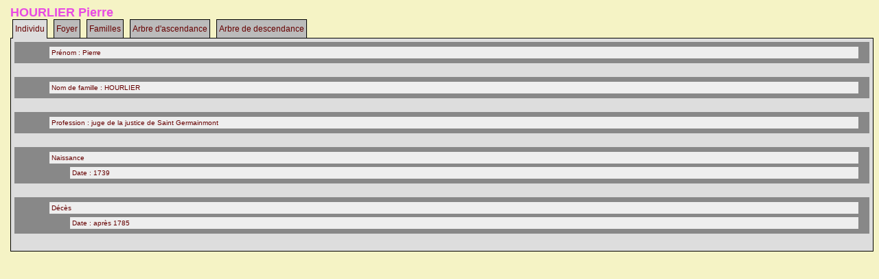

--- FILE ---
content_type: application/javascript
request_url: http://nocton.fr/tree_id.js
body_size: 102945
content:
// 01/04/2022 11:33:10
var lst_family = [
[1348,6412,6,26],
[1168,5271,37,47,"44"],
[738,3279,32,50,"5964"],
[1483,7735,43,31,"8"],
[522,2219,17,11,"34"],
[991,4307,,3966,"18"],
[1348,6310,39,35,"26"],
[1497,,44,1,"19"],
[66,335,70,71,"3"],
[593,2635,6108,6109,"45"],
[911,4070,74,75,"36"],
[1027,,504,506,"17;507"],
[1187,5442,38,121,"13"],
[1348,6491,22,16,"12"],
[1497,5307,326,327,"15"],
[18,89,2147,2148,"14"],
[187,805,655,656,"22"],
[522,2225,502,503,"11"],
[744,3299,4336,4337,"5"],
[911,4097,33,29,"7"],
[991,4309,34,4,"177"],
[1142,5093,2083,2084,"42"],
[1348,8601,494,495,"16"],
[1348,6359,39,35,"46"],
[1348,6418,6,26,"2160"],
[1497,,7,19,"27"],
[1497,,7,19,"6"],
[1513,8006,3762,3761,"25"],
[1769,9380,302,303,"105"],
[66,323,8,3,"33"],
[467,1968,666,667,"45;3963"],
[577,2540,4573,4574,"43"],
[738,3328,664,665,"50"],
[911,4056,10,36,"29"],
[991,4306,5,18,"4"],
[991,4351,34,4,"39"],
[1155,5136,72,73,"10"],
[1168,5259,451,452,"47"],
[1187,5415,4304,4305,"121"],
[1348,6228,13,12,"35"],
[1348,7158,2226,2227,"2199"],
[1348,6447,6,26,"4532"],
[1348,6637,39,35,"21"],
[1483,7780,525,526,"31"],
[1497,,14,15,"1;1162"],
[1497,,7,19,"9;30"],
[1584,,,,"23"],
[1654,8610,449,450,"37"],
[1497,,7,19,"49"],
[1659,8635,3760,2767,"48"],
[1497,9230,45,9,"32"],
[738,3264,32,50],
[1497,,45,9,"66"],
[1497,7180,45,30,"6116"],
[1497,,25,27],
[1497,,25,27],
[1497,6045,48,49,"2165"],
[1497,8227,48,49,"4003"],
[1497,9203,48,49],
[1497,6314,48,49],
[1584,2154,46,23,"4352"],
[1584,6328,46,23],
[1348,6719,42,21],
[1348,6219,42,21,"1972"],
[1348,6314,42,21],
[1497,1196,52,66],
[1650,8580,,,"52"],
[738,3272,32,50],
[911,4065,33,29,"171"],
[911,4055,33,29,"174"],
[66,342,107,108,"71"],
[1769,9129,28,105,"70;6069"],
[1155,3745,2189,2190,"73"],
[1157,5195,4444,4445,"72"],
[911,4050,86,87,"75"],
[1058,4632,2195,2196,"74"],
[911,4048,10,36,"2186"],
[911,4047,10,36,"2188"],
[911,4083,10,36,"2187"],
[911,4091,10,36],
[911,3221,10,36],
[911,4089,10,36,"82"],
[206,911,,,"81"],
[911,4078,81,82],
[911,4069,81,82,"187"],
[911,4075,74,75,"208"],
[911,4094,89,90,"87"],
[1091,4855,98,99,"86"],
[911,4049,86,87],
[911,4095,92,93,"90"],
[1089,4842,96,97,"89"],
[911,9380,89,90],
[911,204,94,95,"93"],
[80,759,4757,4758,"92"],
[911,204,3951,3952,"95"],
[1807,6886,3953,3954,"94"],
[1089,4846,4557,4838,"97"],
[450,3031,,,"96"],
[1091,4864,100,101,"99"],
[1124,4972,102,103,"98"],
[1091,9380,,,"101"],
[16,8915,,,"100"],
[1124,6482,4841,4842,"103"],
[312,4464,4839,4840,"102"],
[1124,8049,102,103],
[632,9220,304,305,"28"],
[1769,4140,28,105],
[66,392,1515,1516,"108;110"],
[1608,8454,,1622,"107"],
[66,403,107,108,"301"],
[890,6101,,,"107"],
[66,336,107,110],
[66,5604,107,110],
[1348,7135,13,12,"114"],
[998,1967,,,"113"],
[1348,6468,13,12,"116"],
[1599,8412,,,"115"],
[1348,6779,13,12,"118"],
[1187,5406,4836,4834,"117"],
[1348,6322,13,12,"120"],
[1686,8803,518,519,"119"],
[796,3549,4301,4302,"38"],
[1187,5418,38,121,"124"],
[1187,5436,38,121,"125"],
[950,4198,,,"122"],
[648,2833,4017,4018,"123"],
[1348,6462,22,16,"131"],
[1348,6689,22,16,"128"],
[61,298,5450,5451,"127;129"],
[1679,8733,6389,6390,"128"],
[61,3738,128,127,"248"],
[365,1576,1473,1474,"126"],
[1187,5438,122,124,"133"],
[1036,6482,,,"132"],
[1187,5433,122,124,"135"],
[1260,1967,1567,1568,"134"],
[1187,5430,122,124,"137"],
[1299,6033,,,"136"],
[1187,5427,122,124,"139"],
[1198,9294,,,"138"],
[1187,5455,122,124],
[1187,5441,122,124,"142"],
[1708,8880,,,"141"],
[1187,5413,122,124,"4293"],
[1187,5425,122,124,"5996"],
[1187,5457,122,124],
[1348,6633,126,131,"283"],
[1686,5203,120,119,"148"],
[1328,6130,,,"147"],
[1328,6131,148,147],
[1328,6128,148,147],
[1599,9237,116,115,"152"],
[,5260,,,"151"],
[1599,9111,151,152],
[1599,8958,116,115,"155"],
[114,4688,,,"154"],
[1599,9385,154,155],
[1599,8418,154,155],
[1686,6048,120,119,"159"],
[897,204,,,"158"],
[897,1478,159,158,"300"],
[897,7975,159,158,"766"],
[1686,4316,120,119,"193"],
[1686,8789,120,119,"165"],
[1686,7690,120,119,"505"],
[234,9212,,,"163"],
[1686,8783,163,165],
[1348,7173,117,118,"168"],
[1101,7187,,,"167"],
[1348,9111,167,168],
[1348,4302,167,168],
[1661,9294,,,"68"],
[1661,7290,171,68,"173"],
[1040,5219,,,"172"],
[1574,9294,,,"69"],
[1574,1390,174,69,"176"],
[,29,,,"175"],
[1070,3281,840,903,"20"],
[1070,204,177,20,"180"],
[1070,8872,177,20,"190"],
[,3121,,,"178"],
[1070,8405,178,180,"183"],
[1070,4697,178,180,"184"],
[1101,4927,,,"181"],
[220,954,,,"182"],
[1574,5478,174,69,"186"],
[1563,8189,,,"185"],
[1140,5082,,,"84"],
[1661,3121,171,68,"189"],
[1303,6051,,,"188"],
[1142,5091,,,"179"],
[1142,4183,190,179,"1608"],
[1142,5087,190,179,"765"],
[462,1938,,,"162"],
[1686,8802,162,193],
[1686,8799,162,193],
[1348,7040,113,114,"202"],
[1348,6293,113,114],
[1348,6391,117,118],
[1348,6983,117,118,"201"],
[1348,6332,117,118,"6173"],
[393,6287,,,"199"],
[1282,5870,6060,6061,"196"],
[1282,5864,202,196],
[1282,5877,202,196],
[1282,5860,202,196,"747"],
[1574,8254,174,69,"264"],
[1661,7173,171,68,"259"],
[525,2290,,,"85"],
[525,2305,208,85,"212"],
[525,2276,208,85,"222"],
[525,2275,208,85,"236"],
[374,1631,,,"209"],
[525,2313,209,212,"221"],
[525,2293,209,212],
[525,2304,209,212],
[525,2300,209,212],
[525,2289,209,212],
[525,2287,209,212],
[525,2297,209,212],
[525,2277,209,212],
[564,2476,,,"213"],
[371,1603,,,"210"],
[525,2284,210,222],
[525,6033,210,222],
[525,3281,210,222],
[525,5254,210,222],
[525,2306,210,222,"232"],
[525,2295,210,222],
[525,2281,210,222],
[525,2280,210,222],
[525,2292,210,222],
[1062,7743,,,"227"],
[1062,4664,232,227,"241"],
[1062,4670,232,227,"239"],
[1062,4667,232,227,"237"],
[1537,8124,,,"211"],
[651,2840,,,"235"],
[651,2841,237,235],
[904,4026,,,"234"],
[904,954,239,234],
[625,2743,,,"233"],
[1062,4674,233,241,"243"],
[1355,7216,,,"242"],
[1355,7218,243,242],
[1062,4671,233,241,"246"],
[734,3250,,,"245"],
[1062,4666,233,241],
[556,2438,,,"130"],
[556,6287,248,130],
[556,2441,248,130],
[556,2440,248,130],
[556,1390,248,130],
[1303,6048,189,188],
[1303,6042,189,188],
[1303,6045,189,188],
[1303,204,189,188],
[1040,1880,173,172],
[1040,4554,173,172,"1584"],
[1085,4795,,,"207"],
[1661,8643,207,259],
[1661,8640,207,259],
[1574,7391,185,186],
[1574,8251,185,186],
[,1113,,,"206"],
[1574,8269,206,264,"1151"],
[1574,8257,175,176],
[911,4074,84,187],
[1168,5311,37,47,"269"],
[1483,7800,646,648,"268"],
[1168,3544,268,269,"273"],
[1168,7761,268,269,"274"],
[1168,8707,268,269,"275"],
[1686,8786,,,"270"],
[1423,6033,,,"271"],
[164,720,,,"272"],
[1168,8873,272,275,"279"],
[1168,5219,272,275],
[1168,7542,272,275,"6107"],
[1155,1390,,,"276"],
[1155,5141,279,276],
[1155,5142,279,276],
[66,353,107,110],
[15,69,6557,6558,"146"],
[1348,6427,146,283,"514"],
[1348,6305,146,283,"1541"],
[1348,6978,146,283,"1542"],
[1348,6216,126,131,"288"],
[111,8463,6552,6553,"287"],
[111,532,288,287,"293"],
[111,522,288,287,"1547"],
[111,535,288,287,"1546"],
[111,4688,288,287,"1549"],
[907,5254,,,"289"],
[111,546,289,293],
[111,536,289,293],
[111,551,289,293],
[1599,8405,151,152],
[393,1697,201,199,"299"],
[1791,9209,,,"298"],
[49,5087,,,"160"],
[114,9302,888,889,"109"],
[1769,4598,5284,5285,"303"],
[190,4998,306,307,"302"],
[632,2766,5476,5477,"305"],
[704,852,5479,5480,"304"],
[190,823,,,"307;4611"],
[673,6101,4612,4613,"306"],
[1769,6482,4607,4608,"309"],
[1606,1349,4609,4610,"308"],
[190,1868,306,307],
[190,6101,306,307],
[190,8049,306,307],
[190,9299,306,307],
[522,2229,17,11,"315"],
[394,1714,,,"314"],
[1348,7161,13,12],
[632,2762,304,305,"320"],
[632,7972,304,305,"319"],
[1155,5190,323,324,"318"],
[1543,8141,321,322,"317"],
[1543,4626,,,"322"],
[1795,7778,,,"321"],
[1155,6482,,,"324"],
[1418,4464,,,"323"],
[190,,306,307],
[1497,,328,329,"327"],
[504,2108,330,331,"326"],
[1497,8833,332,333,"329;403"],
[1690,7410,334,335,"328"],
[504,2085,344,345,"331"],
[891,,346,347,"330"],
[1497,9111,421,422,"333;418"],
[410,1768,423,424,"332"],
[1690,8853,447,448,"335;425;446"],
[421,8373,1814,1815,"334"],
[1497,8227,326,327,"340"],
[1497,9093,326,327,"1806"],
[1497,1460,326,327,"341"],
[1497,,326,327,"342"],
[1252,5725,6033,6034,"336"],
[1307,6062,,,"338"],
[156,697,1804,1805,"339"],
[504,2087,330,331],
[504,3905,350,351,"345"],
[879,9157,352,353,"344"],
[891,241,348,349,"347"],
[1585,8316,1118,1119,"346"],
[891,9384,1744,1746,"349"],
[1440,7590,1742,1743,"348;1995"],
[504,2139,1196,1197,"351"],
[29,124,372,371,"350"],
[879,6174,373,374,"353"],
[1425,7529,1270,1271,"352"],
[1497,,,],
[1497,,356,357,"358"],
[1497,9111,375,376,"357;361"],
[708,3125,377,378,"356"],
[1429,7554,359,360,"355"],
[1429,8666,,,"360"],
[1283,3031,,,"359"],
[1785,9191,379,380,"356"],
[1497,,356,361,"363;364"],
[1547,8477,1950,1951,"362"],
[119,574,365,366,"362"],
[119,576,,,"366"],
[1371,7314,,,"365"],
[1497,,355,358],
[1497,,355,358],
[1497,,355,358],
[891,9384,346,347,"891"],
[355,6959,389,390,"372;1685"],
[29,125,387,388,"371"],
[879,3905,1264,1265,"374"],
[593,6932,798,799,"373"],
[1497,8958,381,382,"376;443;409"],
[1284,7410,383,384,"375"],
[708,3128,,,"378"],
[602,2658,,,"377"],
[1785,8463,,,"380"],
[343,8915,,,"379"],
[1497,7975,421,422,"382"],
[1430,6161,,,"381"],
[1284,9384,428,429,"384"],
[1058,4688,,,"383"],
[504,9385,330,331],
[879,9380,352,353],
[29,9385,1311,1312,"388"],
[1697,3521,1856,1857,"387"],
[355,1537,1266,1267,"390"],
[1268,6932,1268,1269,"389"],
[1497,,362,363,"393"],
[1497,,362,363],
[136,641,,,"391"],
[1497,,356,361],
[1497,,356,361],
[1497,,356,357],
[1497,,356,361],
[1497,,356,357],
[1497,1170,356,357,"1876"],
[1497,,52,66],
[1497,9111,328,329],
[1497,9065,328,329],
[203,8373,4644,4645,"328"],
[1497,9111,381,382,"405"],
[1255,9065,407,408,"404"],
[1497,9065,404,405,"1589"],
[1255,204,,,"408"],
[948,9065,,,"407"],
[1582,9065,410,411,"375"],
[1582,8853,,,"411"],
[421,7410,,,"410"],
[1497,6161,414,415,"413"],
[530,8011,,,"412"],
[1497,9294,417,436,"415"],
[530,9065,4230,4350,"414"],
[1497,9212,414,415],
[1497,9111,421,422,"436;437"],
[1575,9065,434,435,"332"],
[1497,3221,332,418],
[1497,,332,418],
[1497,9294,1444,1740,"422"],
[315,6161,927,928,"421"],
[410,8958,4648,4649,"424"],
[816,9212,4650,4651,"423"],
[94,6161,,,"334"],
[1497,8373,381,382],
[1497,9065,381,382],
[1284,204,,,"429"],
[737,7410,,,"428"],
[1497,7410,328,329],
[1497,9065,375,376],
[1497,9299,375,376],
[1497,204,404,405,"1592"],
[1575,8853,,,"435"],
[325,9065,,,"434"],
[861,8373,1556,1557,"417"],
[72,8373,,,"417"],
[1497,6161,417,436,"439"],
[604,6225,441,442,"438;440"],
[1715,7410,1785,1786,"439"],
[604,8049,,,"442"],
[530,4688,,,"441"],
[530,8373,444,445,"375"],
[530,9294,,,"445"],
[1472,9065,,,"444"],
[975,6161,,,"334"],
[1690,3221,4843,4844,"448"],
[1056,8915,1818,1819,"447"],
[1654,8049,455,456,"450"],
[1155,5139,473,474,"449"],
[1168,9111,453,454,"452"],
[909,4688,4514,4515,"451"],
[1168,3745,6181,6182,"454"],
[1640,8915,,,"453"],
[1654,5569,484,485,"456"],
[246,1048,457,468,"455"],
[246,1052,469,470,"468"],
[1168,5295,451,452,"459"],
[1058,4631,460,461,"458"],
[1058,4316,,,"461"],
[952,4631,,,"460"],
[1168,5233,451,452],
[1168,3178,451,452],
[1101,7647,183,181],
[1168,8853,451,452],
[1168,5297,451,452,"800"],
[1654,4160,455,456],
[246,1042,,,"457"],
[246,9134,1299,1300,"470"],
[1833,7815,1301,1302,"469"],
[246,9385,469,470],
[246,9380,469,470],
[1155,3745,4433,4434,"474"],
[419,8316,478,480,"473"],
[1155,5187,473,474],
[1155,5186,473,474],
[1155,5165,473,474],
[419,1816,1475,1476,"480"],
[1155,5164,473,474],
[1343,6177,828,829,"478;6203"],
[419,3885,478,480],
[419,6932,478,480],
[419,1805,478,480],
[1654,6042,,,"485"],
[901,4017,,,"484"],
[1654,8609,455,456,"492"],
[1654,8599,455,456],
[1654,8611,455,456,"493"],
[1654,8603,449,450],
[1654,8601,449,450],
[1654,8606,449,450],
[989,4298,,,"486"],
[1235,336,,,"488"],
[1348,6399,658,661,"495"],
[512,2158,4692,4693,"494"],
[1348,6712,494,495,"499"],
[1348,6693,494,495,"498"],
[1535,8114,4687,4688,"497"],
[1236,5446,,,"496"],
[1348,6294,496,499,"1297"],
[1348,6452,496,499],
[522,5135,508,509,"503"],
[181,6101,4729,4730,"502"],
[1027,,1068,4684,"506"],
[636,5703,,,"164"],
[1299,6008,4408,4409,"504"],
[1178,5350,511,510,"11"],
[522,8713,672,673,"509"],
[1803,4831,674,675,"508"],
[522,6893,508,509,"511"],
[1178,5348,1260,1261,"510"],
[522,2242,17,11,"513"],
[1782,9185,,,"512"],
[835,1113,,,"284"],
[1348,6989,284,514,"1456"],
[1348,9203,284,514],
[1348,7549,284,514,"1459"],
[1686,8796,6535,6536,"519"],
[1714,,,,"518"],
[1686,9294,518,519],
[1483,7827,629,630,"522"],
[1731,8969,,,"521"],
[1483,7835,521,522],
[1483,7849,521,522,"572"],
[1483,7845,556,557,"526;527"],
[334,5604,670,671,"525"],
[334,1467,670,671,"525"],
[1483,7786,525,527,"564"],
[1483,7744,556,557,"530"],
[577,2539,1851,1852,"529"],
[1483,7740,529,530,"586"],
[1483,7862,556,557,"534"],
[1483,3745,539,540],
[592,5557,,,"532"],
[1483,7777,532,534],
[1483,3745,629,630,"538"],
[1483,7757,536,538],
[739,3284,,,"536"],
[1483,8049,629,630,"540;541"],
[1110,4632,,,"539"],
[1731,8963,,,"539"],
[1483,7804,539,541,"650"],
[1483,4087,539,540,"604"],
[1483,7802,539,540,"605"],
[1483,7806,539,540,"606"],
[1483,7832,536,538,"571"],
[1483,7781,539,540],
[1483,7863,532,534,"5194"],
[1483,7754,550,551],
[1483,6761,629,630,"551"],
[878,3899,837,838,"550"],
[1483,6959,629,630,"553"],
[1471,9380,,,"552"],
[1483,7809,556,557,"555"],
[1299,5992,848,849,"554"],
[1483,6225,640,641,"557;632"],
[126,3521,668,669,"556"],
[1483,7839,539,540,"559"],
[1171,5323,,,"558"],
[1483,7788,558,559,"561"],
[1613,1880,,,"560"],
[1483,7838,560,561,"563"],
[1509,7961,,,"562"],
[577,9065,,,"528"],
[1483,1928,528,564,"566"],
[378,1654,,,"565"],
[1483,7852,565,566],
[1483,7853,565,566,"570"],
[1483,7792,565,566],
[176,757,,,"568"],
[53,6179,,,"546"],
[1483,7859,536,538,"524"],
[1483,7836,524,572,"574"],
[1434,7690,,,"573"],
[1483,5377,573,574,"576"],
[1259,4464,,,"575"],
[1483,7837,532,534],
[1483,7756,524,572,"580"],
[1483,7815,524,572,"581"],
[276,1170,,,"578"],
[1574,8260,,,"579"],
[1483,7741,578,580,"597"],
[1483,7738,578,580,"585"],
[1483,7815,578,580],
[553,7613,,,"583"],
[1266,9065,,,"531"],
[1483,7799,531,586,"588"],
[870,2074,,,"587"],
[1483,7808,531,586],
[1483,7782,531,586,"615"],
[1483,7810,531,586],
[1483,7855,,589,"593"],
[101,494,,,"592"],
[1483,2218,592,593],
[1483,8779,592,593],
[1483,4060,592,593],
[1191,6042,,,"582"],
[1191,6225,597,582,"600"],
[1191,5478,597,582,"601"],
[503,501,,,"598"],
[842,7212,,,"599"],
[1191,1880,598,600,"603"],
[1483,5904,562,563,"602"],
[687,3021,,,"543"],
[227,,,,"544"],
[1434,,,,"545"],
[1483,9065,558,559],
[1483,2074,558,559,"609"],
[684,2999,,,"608"],
[1574,7613,581,579],
[1483,7818,573,574],
[1483,7752,603,602],
[1483,7747,603,602],
[1483,7787,603,602],
[1476,7710,,,"590"],
[1483,7796,590,615],
[1483,7764,590,615],
[1483,7739,590,615],
[1483,5253,560,561],
[1483,7791,608,609,"625"],
[1483,7789,608,609],
[1483,7856,562,563,"623"],
[1823,9338,,,"622"],
[1483,7858,622,623],
[1349,7200,,,"620"],
[1483,7772,620,625,"627;654"],
[706,3121,,,"626"],
[1483,7751,626,627],
[1483,204,640,641,"630"],
[1632,7777,,,"629"],
[1483,6179,629,630],
[1664,5557,,,"556"],
[1483,7843,629,630],
[1483,5557,629,630],
[1483,8049,556,632],
[1483,7743,556,632],
[1483,9299,556,632],
[1483,7860,556,632],
[1483,7779,556,632],
[1483,8049,644,1848,"641"],
[66,8972,1849,1850,"640"],
[1483,4846,640,641,"1512"],
[1483,7826,640,641],
[1483,204,2014,2015,"1848"],
[1483,8666,546,571],
[1483,5582,546,571,"648"],
[1483,8666,546,571],
[1483,5604,43,31,"646"],
[1483,7736,646,648],
[577,2532,6201,6202,"542"],
[1483,204,646,648],
[1483,7761,646,648],
[1483,9380,626,627],
[472,3121,,,"626"],
[187,8049,892,893,"656"],
[202,897,894,895,"655"],
[1348,6699,,],
[1348,8049,659,4491,"661"],
[1348,9384,4399,4400,"4491"],
[1317,1390,5110,5111,"5109"],
[1726,1231,662,663,"658"],
[1726,8713,699,,"663"],
[1679,9212,738,740,"662"],
[738,1390,935,5966,"665"],
[467,1967,666,667,"664"],
[467,1969,,,"667"],
[8,5557,,,"666"],
[126,7180,4565,4566,"669"],
[729,6890,4567,4568,"668"],
[334,125,810,811,"671;813"],
[378,4972,4446,4447,"670"],
[522,8049,1153,1154,"673"],
[1545,8373,2785,3186,"672"],
[1803,8958,,,"675"],
[852,6893,,,"674"],
[522,2222,512,513,"677"],
[190,2284,678,679,"676"],
[190,,,,"679"],
[766,9065,,,"678"],
[522,384,676,677],
[522,2218,676,677],
[522,6048,676,677,"684"],
[522,954,676,677],
[1420,1356,,,"682"],
[1348,6710,1881,1882,"686"],
[1635,7777,5104,5105,"685"],
[1348,6892,685,686],
[618,2714,689,690,"691"],
[618,9294,,,"690"],
[618,2719,,,"689"],
[504,2088,692,693,"688"],
[504,2122,344,345,"693;726"],
[349,1517,866,867,"692"],
[504,2123,692,693,"777"],
[504,2093,692,693,"771"],
[1187,1390,134,135],
[879,6174,352,353],
[187,8049,655,656,"4969"],
[1726,9294,,],
[1348,1356,659,4491,"1880"],
[897,9065,160,300],
[1284,3221,383,384],
[1284,9384,383,384],
[1284,9384,383,384],
[504,322,350,351,"706"],
[1495,7894,885,886,"705"],
[504,8227,330,331],
[504,2127,705,706],
[504,7139,705,706],
[504,2074,330,331],
[504,2083,344,345,"712"],
[505,2130,876,877,"711"],
[504,2098,344,345,"714"],
[1141,8049,786,787,"713"],
[504,4867,344,345,"716"],
[935,4160,784,785,"715"],
[504,2106,705,706,"718"],
[186,788,872,873,"717"],
[504,2112,344,345,"720"],
[720,3198,878,879,"719"],
[504,7139,330,331],
[504,2117,350,351,"723"],
[879,6764,880,881,"722"],
[504,2128,705,706,"725"],
[1024,4507,882,883,"724"],
[1136,5064,870,871,"692"],
[879,3926,352,353,"728"],
[109,8915,,,"727"],
[879,3905,352,353,"730"],
[652,8864,,,"729"],
[504,2077,717,718,"732"],
[373,1626,782,783,"731"],
[504,2081,692,693,"741"],
[504,7139,692,693],
[879,3902,727,728],
[879,3909,723,722,"737"],
[1562,8188,,,"736"],
[1679,8719,,,"740"],
[879,3918,729,730],
[500,9065,,,"738"],
[1633,8535,,,"733"],
[504,2129,733,741],
[618,2718,688,691,"744"],
[1365,7289,,,"743"],
[618,6033,688,691],
[220,956,184,182],
[900,3328,,,"205"],
[246,1047,469,470,"749"],
[533,2347,,,"748"],
[533,8049,749,748],
[533,2349,749,748],
[533,2348,749,748],
[533,2345,749,748],
[533,2350,749,748],
[533,8049,749,748],
[533,8049,749,748],
[533,2341,749,748],
[504,2107,350,351],
[879,3919,352,353,"760;761"],
[204,908,2145,2146,"759"],
[1638,1587,763,764,"759"],
[879,8347,352,353],
[1637,8553,,,"764"],
[377,6932,,,"763"],
[48,8011,,,"192"],
[619,4688,,,"161"],
[891,7646,346,347],
[891,7896,346,347,"900"],
[891,4302,346,347,"919"],
[891,8666,346,347,"916;922"],
[997,,868,869,"695"],
[504,2075,695,771,"773"],
[1662,8652,774,775,"772"],
[1662,3871,,,"775"],
[1136,5068,,,"774"],
[504,2121,772,773],
[1520,7910,778,779,"694"],
[1520,8046,,,"779"],
[368,1588,,,"778"],
[879,3915,373,374,"781"],
[1242,,,,"780"],
[373,7670,,,"783"],
[862,3825,,,"782"],
[935,8300,,,"785"],
[817,8227,,,"784"],
[1141,5085,,,"787"],
[444,1891,,,"786"],
[504,2090,344,345,"789;790"],
[373,1623,874,875,"788"],
[1156,967,,884,"788"],
[504,2079,350,351],
[504,2114,350,351],
[504,2474,344,345],
[504,2092,344,345],
[504,4626,350,351],
[879,3914,352,353],
[879,8347,352,353],
[593,2610,5594,5595,"799"],
[613,7690,4898,4899,"798;1970"],
[22,4464,801,802,"466"],
[22,3745,,,"802"],
[30,4464,,,"801"],
[1168,5274,466,800],
[1483,7848,550,551,"806"],
[1483,7861,550,551],
[789,3515,835,836,"804"],
[1483,7805,804,806],
[1483,7807,804,806,"809"],
[196,850,861,862,"808"],
[334,1465,812,822,"811"],
[577,6932,817,816,"810"],
[334,1466,1535,1536,"822;1534"],
[1768,9109,814,815,"670"],
[1768,3076,,,"815"],
[254,1100,,,"814"],
[66,4831,4526,4527,"817"],
[577,9380,4487,4488,"816"],
[1348,8049,,],
[896,8373,4472,4473],
[1043,9294,4524,4523,"821"],
[1714,7058,,,"820"],
[1033,5468,,,"812"],
[334,1454,812,822,"824"],
[1343,6179,828,829,"823"],
[334,5557,823,824],
[334,6177,823,824],
[334,6932,823,824],
[1343,8958,,,"829"],
[1197,5490,,,"828"],
[1483,7850,804,806],
[1483,7844,804,806],
[1483,7801,804,806],
[1483,7797,804,806],
[1483,7812,804,806],
[789,3511,,,"836"],
[11,62,,,"835"],
[878,204,,,"838"],
[224,4972,,,"837"],
[593,6917,798,799],
[1070,4702,841,842,"903"],
[1070,4718,844,845,"842"],
[1769,1036,846,847,"841"],
[1070,8707,841,842],
[1070,4706,1246,1247,"845"],
[1155,5191,1252,1253,"844"],
[1769,1928,905,906,"847"],
[1526,8086,1182,1183,"846"],
[1299,4598,,,"849"],
[312,1333,,,"848"],
[1168,9380,851,852],
[1168,9380,5994,5995,"852"],
[1646,5599,,,"851"],
[522,4598,502,503],
[522,2239,502,503],
[522,2267,502,503,"1258"],
[522,2234,502,503,"1259"],
[1168,8707,451,452,"858"],
[367,1587,859,860,"857"],
[367,1584,,,"860"],
[342,1496,,,"859"],
[196,848,,,"862"],
[1086,8864,,,"861"],
[504,2097,705,706],
[504,2094,705,706],
[504,2607,350,351],
[349,1516,,,"867"],
[205,8864,,,"866"],
[997,8011,,,"869"],
[1737,8997,,,"868"],
[1136,5065,,,"871"],
[1249,5719,,,"870"],
[186,791,,,"873"],
[1242,,,,"872"],
[373,5135,,,"875"],
[733,4998,,,"874"],
[505,2131,,,"877"],
[1778,2118,,,"876"],
[720,5828,,,"879"],
[1627,7972,,,"878"],
[879,615,,,"881"],
[327,1414,,,"880"],
[1024,204,,,"883"],
[827,3590,,,"882"],
[1156,5557,,],
[1495,6174,,,"886"],
[110,521,,,"885"],
[66,327,109,301,"6532"],
[114,,,,"889"],
[1460,7658,,,"888"],
[891,5557,346,347],
[958,4214,954,955,"370"],
[187,8049,4737,4738,"893"],
[202,5513,896,897,"892"],
[202,8049,896,897,"895"],
[1742,9021,945,946,"894"],
[202,8195,5499,5500,"897"],
[1348,7168,3044,3748,"896"],
[202,888,894,895,"5220;5895"],
[202,896,894,895],
[1346,3885,901,902,"768"],
[1346,8666,,,"902"],
[961,1496,,,"901"],
[1061,4650,1121,1122,"840"],
[1070,4464,840,903],
[1769,9127,907,908,"906"],
[858,9315,909,910,"905"],
[1769,4626,1176,1177,"908"],
[1089,4831,,,"907"],
[858,5828,911,912,"910;913"],
[1577,8279,914,915,"909"],
[858,8049,,,"912"],
[1012,8142,,,"911"],
[503,9065,1262,1263,"909"],
[1577,4316,1223,1224,"915"],
[1653,6932,1225,1226,"914"],
[1703,8864,917,918,"770"],
[1703,8862,,,"918"],
[1207,5534,,,"917"],
[75,426,920,921,"769"],
[75,8049,,,"921"],
[404,1748,,,"920"],
[1783,4248,923,924,"770"],
[1783,8463,,,"924"],
[1570,6959,,,"923"],
[891,,348,349,"926"],
[1585,8318,1118,1119,"925"],
[315,6482,1125,1126,"928"],
[373,9212,2112,2113,"927"],
[315,9065,927,928],
[315,3221,927,928],
[1043,8373,820,821],
[1070,6225,841,842],
[891,1052,348,349],
[504,2091,695,771],
[738,3280,936,937,"5966"],
[738,3259,938,941,"937"],
[1522,8059,1078,1079,"936"],
[738,9384,939,940,"941"],
[738,3262,1080,1081,"940;1095"],
[800,9212,,,"939"],
[17,79,1318,1319,"938"],
[738,8666,943,944],
[738,9294,,,"944"],
[1282,8915,,,"943"],
[1742,9019,5518,5519,"946"],
[363,1569,6533,6534,"945"],
[393,1701,201,199,"949"],
[393,8580,201,199,"1309"],
[394,2154,,,"947"],
[1599,4183,151,152,"4279"],
[636,3185,505,164],
[891,4626,348,349],
[891,4846,348,349],
[958,204,,,"955"],
[1026,2238,,,"954"],
[1483,3745,556,632],
[1483,7845,556,632],
[1483,4831,556,632],
[1483,7778,556,632],
[126,615,668,669],
[577,7242,817,816],
[1343,6174,828,829],
[1343,4626,828,829],
[1343,6174,828,829],
[1343,6173,828,829],
[334,1463,810,811],
[1074,4736,4440,4441,"4436"],
[97,8853,,,"969"],
[1497,9065,5792,5793,"968"],
[1072,9294,,,"971"],
[1497,1109,,,"970;4083"],
[1119,8853,,,"973"],
[1497,7410,,,"972"],
[1402,8958,,,"975"],
[1497,6161,,,"974;5794"],
[1438,8853,,,"977"],
[1497,8373,2072,2073,"976"],
[1348,7190,4298,4299],
[1348,6748,4298,4299],
[1497,9384,,,"981;1020"],
[287,9212,,,"980"],
[1497,8958,5788,5789,"983"],
[91,7549,5790,5791,"982"],
[1497,197,,,"985"],
[1567,8915,5786,5787,"984"],
[1497,8853,,,"987"],
[1339,6161,,,"986"],
[1497,,1832,1831,"989"],
[601,2657,,,"988"],
[1555,8853,2183,2184,"991"],
[1497,9065,2077,2078,"990"],
[1700,8853,,,"993"],
[1497,9065,6099,6100,"992"],
[1701,8958,5797,5798,"995"],
[1497,8373,,,"994;5799"],
[1779,8011,,,"997;1042"],
[1497,8864,,,"996"],
[219,1955,999,1000],
[219,1390,,,"1000"],
[1497,9065,,,"999"],
[219,948,999,1000],
[1497,204,1003,1004,"1005"],
[1497,9294,,,"1004"],
[691,1109,,,"1003"],
[1091,9065,1006,1007,"1002"],
[1091,7975,,,"1007"],
[323,9065,,,"1006"],
[1497,7410,1009,1010,"1011"],
[1497,9384,,,"1010"],
[1466,7410,,,"1009"],
[452,9384,1012,1013,"1008"],
[452,5904,,,"1013"],
[165,8373,,,"1012"],
[1497,7410,,,"1015"],
[1285,9294,,,"1014"],
[1285,7410,1015,1014,"1017"],
[173,8853,1018,1019,"1016"],
[173,8853,,,"1019"],
[470,8347,,,"1018"],
[1353,8999,,,"980;1021"],
[259,8666,,,"1020"],
[1497,8011,1791,1024,"1025;5243"],
[245,1027,5302,5303,"4966"],
[1022,7410,,,"1791"],
[1336,4688,1026,1027,"1022"],
[1336,8853,,,"1027"],
[1396,7410,,,"1026"],
[1497,8853,1029,1030,"1031"],
[1497,197,,,"1030"],
[353,7410,,,"1029"],
[1779,8373,1032,1033,"1028"],
[1781,8853,,,"1033"],
[1465,9065,,,"1032"],
[1497,8853,988,989,"1035"],
[1463,6161,1216,1215,"1034"],
[1019,8477,,,"1037"],
[1483,9380,,,"1036"],
[184,3596,,,"5918"],
[1779,9177,1040,1041,"1840"],
[1779,8853,,,"1041"],
[1497,9065,,,"1040"],
[1799,9212,,,"996"],
[1497,9111,332,333,"1044;1045"],
[848,3770,1046,1047,"1043"],
[186,787,1048,1049,"1043"],
[848,4928,,,"1047"],
[199,4037,,,"1046"],
[186,6759,,,"1049"],
[313,1353,,,"1048"],
[1501,7915,1043,1044,"1053"],
[1501,7930,1043,1044,"1207;1208"],
[1501,7922,1043,1044],
[1490,7879,1205,1206,"1050"],
[1502,7940,1050,1053],
[1502,7939,1050,1053],
[1502,7937,1043,1045],
[1502,7935,1043,1045],
[1502,4300,,1056],
[1502,7936,,1056,"1060"],
[1721,8011,,1971,"1059"],
[1497,,362,363,"5722"],
[900,7647,747,205],
[1497,2108,14,15,"3890"],
[1497,7549,14,15],
[1497,6314,14,15,"1420"],
[1497,7788,14,15],
[1168,5275,37,47],
[1027,7878,4739,4740,"4684"],
[1168,3593,37,47,"6505"],
[1168,5226,37,47,"1296"],
[1168,5299,37,47,"4912"],
[1168,5296,37,47,"4907"],
[1168,5235,37,47,"5937"],
[1168,5223,37,47],
[1497,,44,1,"1155"],
[1497,,44,1],
[1497,,44,1,"1166"],
[1522,8035,1284,1285,"1079"],
[261,1127,1286,1287,"1078"],
[738,3275,1082,1083,"1081;1098"],
[207,9065,,,"1080"],
[738,3267,1086,1087,"1083"],
[1344,6183,1084,1085,"1082"],
[1344,6184,1101,1102,"1085"],
[515,9299,,,"1084"],
[738,8011,1088,1089,"1087"],
[1362,7255,,,"1086"],
[738,3281,,,"1089"],
[1824,9341,,,"1088"],
[1497,9111,417,436],
[1497,6161,417,436],
[1497,7975,332,333],
[738,4688,939,940],
[738,3031,939,940],
[1107,4688,1096,1097,"939"],
[1107,1478,,,"1097"],
[337,8779,,,"1096"],
[971,4244,,,"1080"],
[1497,1109,,,"1100"],
[451,9384,,,"1099"],
[1344,6181,,,"1102"],
[1223,5599,,,"1101"],
[1497,3476,2006,2005,"1104"],
[699,9294,5379,5380,"1103"],
[1497,8853,2006,2005,"1106"],
[644,9065,2008,2009,"1105"],
[1497,,2006,2005,"1108"],
[360,9054,,,"1107"],
[1497,204,2006,2005,"1110"],
[360,1429,,1346,"1109"],
[1168,5269,5036,5037],
[1168,9380,1113,1114],
[1168,9380,,,"1114"],
[714,3144,,,"1113"],
[1348,7180,3743,3747],
[1348,6161,3743,3747],
[1348,5016,3743,3744,"1526"],
[1585,3745,1767,1768,"1119"],
[1095,8799,1769,1770,"1118"],
[1070,9294,841,842],
[1061,4649,1127,1128,"1122"],
[1526,8085,1129,1130,"1121"],
[1061,7094,1121,1122],
[1061,4656,1121,1122],
[315,6482,,,"1126"],
[954,6161,5407,5408,"1125"],
[1061,4275,1131,1132,"1128"],
[1471,7701,,,"1127"],
[1526,8089,1145,1146,"1130"],
[1085,4793,1149,1150,"1129"],
[1061,4653,1133,1134,"1132"],
[96,4167,1143,1144,"1131"],
[1061,4643,1135,1136,"1134"],
[312,3144,1137,1138,"1133"],
[1059,6482,1139,1140,"1136"],
[1006,6932,1141,1142,"1135"],
[312,1298,,,"1138"],
[858,,,,"1137"],
[1059,204,,,"1140"],
[1631,9065,,,"1139"],
[1006,7975,,,"1142"],
[1313,6075,,,"1141"],
[96,476,,,"1144"],
[1089,7242,,,"1143"],
[1526,9111,1147,1148,"1146"],
[251,1069,,,"1145"],
[1526,5135,,,"1148"],
[932,4972,,,"1147"],
[1085,4798,,,"1150"],
[1029,4520,,,"1149"],
[1538,1478,,,"265"],
[1538,8128,1151,265],
[522,9294,5967,5968,"1154"],
[546,8373,3986,3987,"1153"],
[115,564,,,"1075"],
[1497,,1075,1155,"5868"],
[1497,,1075,1155],
[1497,845,1075,1155],
[1497,6482,1075,1155,"1172"],
[1497,6305,1075,1155,"5869"],
[1497,7622,1075,1155],
[1291,,,,"44"],
[1497,9294,44,1162],
[1497,,44,1162,"5858"],
[1497,,44,1162,"5859;5860"],
[1446,7628,,,"1077"],
[1446,1390,1166,1077],
[1446,5297,1166,1077],
[1446,4688,1166,1077],
[1446,7622,1166,1077],
[1446,9299,1166,1077],
[379,1656,,,"1159"],
[1497,9380,1159,1172],
[1791,9204,299,298],
[1791,9207,299,298],
[1769,9118,1178,1179,"1177"],
[1035,6932,1180,1181,"1176"],
[1769,7266,,,"1179"],
[1365,8373,,,"1178"],
[1035,9385,,,"1181"],
[240,8915,,,"1180"],
[1526,9111,,,"1183"],
[251,6867,1184,1185,"1182"],
[251,1076,,,"1185"],
[708,8915,1186,1187,"1184"],
[708,9380,1188,1189,"1187"],
[1089,6932,1190,1191,"1186"],
[708,9380,1192,1193,"1189"],
[911,4072,1194,1195,"1188"],
[1089,3281,,,"1191"],
[1009,4455,,,"1190"],
[708,8049,,,"1193"],
[1037,5016,,,"1192"],
[911,6274,,,"1195"],
[616,8915,,,"1194"],
[504,4626,1479,1480,"1197"],
[1416,9065,1481,1482,"1196"],
[504,2082,1196,1197],
[879,9157,352,353],
[879,3904,352,353],
[879,3903,352,353],
[1769,4626,1178,1179],
[1168,4688,851,852,"4915"],
[1168,5234,857,858],
[1490,7878,,,"1206"],
[983,4276,,,"1205"],
[848,6174,1211,1212,"1051"],
[463,1943,1209,1210,"1051"],
[463,1941,,,"1210"],
[217,935,,,"1209"],
[848,3769,,,"1212"],
[1724,8939,,,"1211"],
[1497,197,,,"1214;1215"],
[603,6161,,,"1213"],
[767,6161,,,"1216;1213"],
[1463,8853,,,"1215"],
[643,204,,,"1455"],
[643,9065,2179,2180,"1842"],
[1540,8373,,,"2042"],
[1219,7410,1451,1452,"1842"],
[1497,9294,1842,1218,"1222"],
[1555,8172,1431,1432,"1221"],
[1577,7148,1502,1503,"1224"],
[1480,9212,1504,1505,"1223"],
[1653,9294,1227,1228,"1226"],
[1765,9065,1229,1230,"1225"],
[1653,8195,1231,1232,"1228"],
[252,8373,1233,1234,"1227"],
[1765,9093,,,"1230"],
[1109,8373,1235,1236,"1229"],
[1653,9294,,,"1232"],
[503,4688,,,"1231"],
[252,3732,,,"1234"],
[829,6161,,,"1233"],
[1109,204,,,"1236"],
[252,8373,,,"1235"],
[504,5569,1196,1197],
[504,2139,344,345],
[504,2080,344,345],
[504,2116,350,351],
[504,2105,350,351],
[504,2118,350,351],
[504,2113,1196,1197],
[504,2116,1196,1197],
[504,5828,1196,1197],
[1070,4700,1248,1249,"1247"],
[840,3748,1250,1251,"1246"],
[1070,4701,1330,1331,"1249"],
[858,249,1332,1333,"1248"],
[840,3745,,,"1251"],
[1081,6932,,,"1250"],
[1155,5179,1254,1255,"1253"],
[1482,7731,1256,1257,"1252"],
[1155,5179,1364,1365,"1255"],
[1731,8975,1517,1518,"1254"],
[1482,8049,1366,1367,"1257"],
[55,4464,1368,1369,"1256"],
[1277,8049,,,"855"],
[190,3885,,,"856"],
[1178,8049,,,"1261"],
[1455,7649,,,"1260"],
[503,9294,,,"1263"],
[178,9220,,,"1262"],
[879,9384,1683,1684,"1265"],
[718,3031,1313,1314,"1264"],
[355,8666,,,"1267"],
[1784,881,,,"1266"],
[1268,9294,,,"1269"],
[226,8373,,,"1268"],
[1425,3926,1272,1273,"1271"],
[482,2009,1274,1275,"1270"],
[1425,4702,1282,1283,"1273"],
[1077,9065,4890,4891,"1272"],
[482,8347,1276,1277,"1275"],
[247,8373,1278,1279,"1274"],
[482,8347,4900,4901,"1277"],
[1376,9065,4902,4903,"1276"],
[247,7420,,,"1279"],
[1250,8864,,,"1278"],
[247,7420,1278,1279,"1281"],
[1268,5784,1268,1269,"1280"],
[1425,6482,,,"1283"],
[1393,9212,4896,4897,"1282"],
[1522,8058,,,"1285"],
[682,2238,,,"1284"],
[261,1124,1288,1289,"1287"],
[1173,6867,1290,1291,"1286"],
[261,9380,1700,1701,"1289"],
[1770,663,1702,1703,"1288"],
[1173,6174,1292,1293,"1291"],
[933,6932,1294,1295,"1290"],
[1173,204,,,"1293"],
[1544,8142,,,"1292"],
[933,6482,1670,1671,"1295"],
[791,6932,1672,1673,"1294"],
[819,6179,,,"1070"],
[102,496,6341,6342,"500"],
[246,1041,469,470],
[246,1046,,,"1300"],
[1357,8915,,,"1299"],
[1833,9385,4503,4504,"1302;4502"],
[1334,4688,1303,1304,"1301"],
[1334,871,1305,1306,"1304"],
[368,8915,1307,1308,"1303"],
[1333,6141,,,"1306"],
[376,8373,,,"1305"],
[368,9380,,,"1308"],
[1557,8915,,,"1307"],
[676,7975,,,"948"],
[897,3995,161,766],
[29,9385,1675,1676,"1312;1677;1315"],
[718,462,1313,1314,"1311"],
[718,8666,1680,1681,"1314"],
[314,9065,,,"1313"],
[1011,8373,1316,1317,"1311"],
[1011,7180,,,"1317"],
[802,8373,,,"1316"],
[17,8011,1320,1321,"1319"],
[1625,1231,1322,1323,"1318"],
[17,8011,1324,1325,"1321"],
[322,6932,1342,1343,"1320"],
[1625,8011,1326,1327,"1323"],
[1755,5557,1328,1329,"1322"],
[17,8011,1796,1797,"1325"],
[1610,6932,1798,1799,"1324"],
[1625,8666,,,"1327"],
[118,3031,,,"1326"],
[1755,4316,1614,1615,"1329;1613"],
[417,6932,1611,1612,"1328"],
[1070,1153,1336,1337,"1331"],
[1405,9299,1334,1335,"1330"],
[858,,1340,1341,"1333"],
[763,6932,1338,1339,"1332"],
[1405,9384,,,"1335"],
[1706,9212,,,"1334"],
[1070,8347,,,"1337;1609"],
[858,6101,,,"1336"],
[763,7148,,,"1339"],
[471,8373,,,"1338"],
[858,8049,,,"1341"],
[293,1220,,,"1340"],
[322,9111,,,"1343"],
[1018,9299,1800,1801,"1342"],
[1497,7975,,,"1345"],
[1714,9065,,,"1344"],
[360,6161,,],
[362,9299,4559,4560,"1442"],
[1497,,,,"1349"],
[623,2733,,,"1348"],
[1497,9065,,,"1351"],
[161,8853,,,"1350"],
[1497,9212,,,"1353"],
[727,3221,,,"1352"],
[1272,2911,,,"1355"],
[1497,8373,,,"1354"],
[1497,6161,,,"1357"],
[1651,666,,,"1356"],
[1497,7410,,,"1359"],
[1792,9211,,,"1358"],
[17,81,1318,1319],
[17,80,1318,1319],
[220,951,184,182],
[891,9294,348,349],
[1155,204,,,"1365"],
[61,3031,,,"1364"],
[1482,8049,,,"1367"],
[430,5954,,,"1366"],
[55,3339,1370,1371,"1369"],
[1814,9315,1372,1373,"1368"],
[55,9294,1374,1375,"1371"],
[1814,6161,1376,1377,"1370"],
[1814,8958,1386,1387,"1373"],
[55,7972,1388,1389,"1372"],
[55,3339,1378,1379,"1375"],
[79,8373,1380,1381,"1374"],
[1814,3820,1410,1411,"1377"],
[846,5016,1412,1413,"1376"],
[55,8958,1382,1383,"1379"],
[55,8373,1384,1385,"1378"],
[79,9294,,,"1381"],
[55,8373,,,"1380"],
[55,7420,,,"1383"],
[1421,7491,,,"1382"],
[55,9380,,,"1385"],
[1301,9299,,,"1384"],
[1814,9380,1390,1391,"1387"],
[636,2777,1392,1393,"1386"],
[55,9384,1398,1399,"1389"],
[1325,8915,1400,1401,"1388"],
[1814,9380,1394,1395,"1391"],
[1221,8373,1396,1397,"1390"],
[636,2784,1406,1407,"1393"],
[200,8373,1408,1409,"1392"],
[1814,9380,,,"1395"],
[283,5016,,,"1394"],
[1221,4195,,,"1397"],
[52,8373,,,"1396"],
[55,9294,,,"1399"],
[52,9065,,,"1398"],
[1325,204,1402,1403,"1401"],
[1361,2777,1404,1405,"1400"],
[1325,6122,,,"1403"],
[50,9065,,,"1402"],
[1361,7148,,,"1405"],
[277,1177,,,"1404"],
[636,9294,,,"1407"],
[1369,9065,,,"1406"],
[200,204,,,"1409"],
[1814,8373,,,"1408"],
[1814,9384,1394,1395,"1411"],
[52,212,1414,1415,"1410"],
[846,9294,,,"1413"],
[1361,4913,,,"1412"],
[52,209,,,"1415"],
[636,5505,,,"1414"],
[891,5016,348,349],
[891,6932,348,349],
[1061,9065,4812,4813,"1519"],
[1419,8707,6088,6089,"3759"],
[269,1144,,,"1065"],
[998,8915,1519,1520,"1652"],
[1268,8347,1268,1269],
[1268,204,1268,1269],
[1268,5783,1268,1269],
[1268,5703,1268,1269],
[1497,9065,1842,1220,"1427"],
[1432,7975,1428,1429,"1426"],
[1432,204,,,"1429"],
[1032,9212,,,"1428"],
[1497,6174,1842,1220],
[1555,6482,,,"1432"],
[1272,9065,,,"1431"],
[1497,1955,5371,5930,"6035"],
[1497,,1221,1222,"4081"],
[1497,,1221,1222],
[1425,7542,2187,78],
[1497,,1109,1110,"2166"],
[1497,,1109,1110,"4965"],
[1497,,1105,1106],
[1497,,1109,1110,"4833"],
[1497,,1107,1108,"4830"],
[66,9385,4837,4558,"1347"],
[1497,9065,2006,2005,"1741"],
[1497,204,5168,5167,"1740"],
[1497,8112,2006,2005],
[1724,8932,1447,1448],
[1724,8666,,,"1448"],
[1497,5557,,,"1447"],
[451,9384,1100,1099],
[1432,5557,1427,1426],
[1219,8853,,,"1452"],
[529,8915,,,"1451"],
[1497,9384,6074,6075,"1454;6076"],
[1794,6161,,,"1453"],
[1430,3031,,,"1217"],
[1826,9356,6591,6592,"515"],
[1826,9345,1456,515],
[1826,9353,1456,515],
[1560,7622,,,"517"],
[1560,8182,1459,517],
[1560,8186,1459,517],
[410,9384,423,424],
[1497,9111,417,436,"1464"],
[304,7410,2177,2178,"1463"],
[1497,,1842,1220,"6590"],
[1497,9065,1221,1222],
[1497,9065,,,"1468"],
[1401,7436,,,"1467"],
[1070,4699,844,845],
[1070,4719,844,845],
[1070,4714,844,845],
[1070,4715,1246,1247],
[365,6712,4822,4823,"1474"],
[748,3311,4824,4825,"1473"],
[419,1803,1477,1478,"1476"],
[1343,7242,2020,2021,"1475"],
[419,9294,5393,5394,"1478"],
[66,9065,5391,5392,"1477"],
[504,9294,1491,1492,"1480"],
[593,8373,1688,1689,"1479"],
[1416,9385,1483,1484,"1482"],
[1004,9065,1485,1486,"1481"],
[1416,9294,1487,1488,"1484"],
[1769,8864,1489,1490,"1483"],
[1004,9294,,,"1486"],
[497,2046,5089,5090,"1485"],
[1416,9384,,,"1488"],
[845,8779,,,"1487"],
[1769,204,,,"1490"],
[1080,462,,,"1489"],
[504,9294,1697,1698,"1492"],
[317,4838,1762,1763,"1491"],
[1497,9111,1842,1220],
[1497,2474,1842,1220],
[1603,2154,,,"4733"],
[1497,4291,1842,1220],
[66,337,8,3,"1498"],
[266,1137,,,"1497"],
[66,8707,1497,1498,"1500"],
[,2,,,"1499"],
[66,380,1497,1498],
[1577,548,1506,1507,"1503"],
[950,9065,1508,1509,"1502"],
[1480,9145,,,"1505"],
[840,9065,1510,1511,"1504"],
[1577,6482,,,"1507"],
[1815,9065,,,"1506"],
[950,4195,,,"1509"],
[512,2153,,,"1508"],
[840,9294,,,"1511"],
[1526,8864,,,"1510"],
[1483,6161,1513,1514,"642"],
[1483,9380,,,"1514"],
[362,3031,,,"1513"],
[66,8978,1646,1647,"1516"],
[1731,8974,1644,1645,"1515"],
[1731,8976,,,"1518"],
[998,3521,1519,1520,"1517"],
[998,7180,4810,4811,"1520;1418"],
[1731,8973,1521,1522,"1519"],
[1731,9294,1525,1667,"1522"],
[732,8915,1523,1524,"1521"],
[732,9294,,,"1524"],
[950,8142,,,"1523"],
[1731,8958,1529,1530,"1667"],
[698,9380,,,"1117"],
[1566,7148,,,"1669"],
[1497,8853,1840,1039],
[1731,9294,,,"1530"],
[1664,9065,,,"1529"],
[1497,5468,52,66],
[334,1458,812,822],
[334,1476,812,822],
[1360,7248,,,"812"],
[334,9294,5454,5455,"1536"],
[1689,6161,1537,1538,"1535"],
[1689,8666,5708,5709,"1538"],
[593,6161,5710,5711,"1537"],
[334,1472,812,822],
[334,3031,812,822],
[1511,1390,,,"285"],
[1694,6482,,,"286"],
[111,557,288,287],
[111,540,288,287,"5943"],
[111,554,288,287,"5944"],
[1287,,,,"291"],
[1648,8574,,,"290"],
[111,1701,290,1547],
[1509,5703,1809,1810,"292"],
[111,7690,291,1546],
[111,9065,291,1546],
[111,6314,291,1546],
[1112,7777,4851,4852,"4731"],
[1686,1170,163,165],
[636,4185,505,164],
[861,9384,2128,2129,"1557"],
[1085,4688,2114,2115,"1556"],
[334,7094,670,671,"1559"],
[713,3143,,,"1558"],
[334,1457,1558,1559,"1561"],
[141,663,,,"1560"],
[334,1453,1560,1561,"4358"],
[1497,8853,6090,6091,"6005"],
[334,1460,1562,4358,"1565"],
[672,8779,,,"1564"],
[334,8872,1564,1565,"1764"],
[1260,5757,1569,1570,"1568"],
[1294,5915,,,"1567"],
[1260,6056,,,"1570"],
[705,1036,,,"1569"],
[991,4369,3880,1573,"4094"],
[333,1432,4992,4990,"4008"],
[1798,9235,1576,1577,"3880"],
[991,6482,3880,1573],
[991,3121,3880,1573],
[1798,9233,5891,5892,"1577;1578"],
[617,2713,6053,6054,"1576"],
[312,1302,5893,5894,"1576"],
[1798,9240,1576,1578,"1580"],
[53,226,5901,5902,"1579"],
[1798,9232,1579,1580,"6051"],
[1798,9237,1579,1580,"6048"],
[48,4242,765,192],
[922,3184,,,"258"],
[922,4127,1584,258],
[1497,,1587,1588,"6087"],
[1497,1928,1842,1220,"1588"],
[1603,8999,1495,4733,"1587"],
[1722,7148,1590,1591,"406"],
[1722,9294,,,"1591"],
[1696,4688,,,"1590"],
[981,4272,1593,1594,"433;1599"],
[981,9294,,,"1594"],
[1602,8915,,,"1593"],
[1497,8193,433,1592,"1596"],
[1007,8853,1597,1598,"1595"],
[1007,3221,,,"1598"],
[1261,8373,,,"1597"],
[1497,7896,404,405,"1592"],
[334,1461,1560,1561,"4747"],
[504,2076,330,331],
[504,8227,330,331],
[66,362,1515,1516],
[66,385,1515,1516],
[66,387,1515,1516],
[66,370,1515,1516],
[738,9294,1080,1081],
[122,596,,,"191"],
[176,3031,,,"1336"],
[1070,9065,1336,1337],
[417,204,,,"1612"],
[587,9065,,,"1611"],
[821,9065,,,"1328"],
[1755,8347,1618,1619,"1615"],
[1323,9065,1616,1617,"1614"],
[1323,6112,,,"1617"],
[53,8373,,,"1616"],
[1755,9294,,,"1619"],
[1439,7583,,,"1618"],
[900,2638,747,205],
[1348,1029,146,283],
[1608,8460,1623,1624,"1625"],
[1608,8466,1628,1629,"1624"],
[998,3031,1626,1627,"1623"],
[1110,8958,,,"1622"],
[998,8347,,,"1627"],
[251,6932,,,"1626"],
[1608,204,,,"1629"],
[732,3236,,,"1628"],
[1168,5232,1631,1632,"1633"],
[1168,8707,1639,1640,"1632"],
[1158,5203,1641,1642,"1631"],
[178,761,1634,1635,"1630"],
[178,7180,,,"1635"],
[1369,7308,,,"1634"],
[1168,5225,1631,1632,"3659"],
[1168,5308,1631,1632],
[1168,5267,1631,1632],
[1168,9380,,,"1640"],
[84,4688,,,"1639"],
[1158,9111,,,"1642"],
[881,1496,,,"1641"],
[1742,8666,945,946],
[1731,8978,1662,1663,"1645"],
[66,3232,1664,1665,"1644"],
[66,391,1664,1665,"1647"],
[1019,4480,6126,6127,"1646"],
[66,357,1646,1647],
[66,360,1646,1647],
[66,7549,1646,1647],
[66,8972,1646,1647],
[66,326,1646,1647,"1421"],
[66,8978,1646,1647],
[66,9380,1646,1647],
[66,352,1646,1647],
[1731,3232,1644,1645],
[1731,4480,1644,1645],
[1731,8966,1644,1645],
[1731,4391,1644,1645],
[1731,8978,1644,1645],
[1731,7180,1644,1645],
[1731,3281,1525,1667,"1663"],
[1480,7724,,,"1662"],
[66,5970,1666,1667,"1665"],
[1482,7549,,,"1664"],
[66,9380,4837,4558,"1667"],
[1566,8999,1527,1669,"1525;1666"],
[1497,9384,1829,1830],
[66,1155,,,"1527"],
[933,6482,,,"1671"],
[1408,9065,1803,1802,"1670"],
[791,3526,,,"1673"],
[1253,8373,,,"1672"],
[111,9212,289,293],
[29,4316,,,"1676"],
[1215,7058,,,"1675"],
[1242,3031,1678,1679,"1311"],
[1242,9145,,,"1679"],
[542,2370,,,"1678"],
[718,243,,,"1681"],
[1027,2607,,,"1680"],
[355,1541,389,390],
[879,9384,1966,1967,"1684"],
[1089,9065,1968,1969,"1683"],
[1052,4598,1686,1687,"371"],
[1052,9380,,,"1687"],
[836,8915,,,"1686"],
[593,2627,1690,1691,"1689"],
[1573,8248,1692,1693,"1688;4803"],
[593,8049,,,"1691"],
[455,8373,,,"1690"],
[1572,204,1694,,"1693"],
[742,3293,1695,1696,"1692"],
[1572,6482,,],
[742,6482,,,"1696"],
[1494,6161,,,"1695"],
[504,8666,1758,1759,"1698"],
[1292,9299,1760,1761,"1697;1757"],
[897,8373,160,300],
[261,8347,,,"1701"],
[194,759,,,"1700"],
[1770,9111,1704,1705,"1703"],
[194,2539,1706,1707,"1702"],
[1770,1681,,,"1705"],
[1776,8373,,,"1704"],
[194,1356,,,"1707"],
[453,6161,,,"1706"],
[1501,7975,375,443,"1709"],
[112,558,1811,1812,"1708"],
[1501,7916,1708,1709,"1720"],
[1501,7934,1708,1709,"1717;1725"],
[1501,8011,1708,1709,"1730"],
[1501,7914,1708,1709,"1735"],
[1501,7910,1708,1709],
[1501,7925,1708,1709],
[1501,7933,1708,1709],
[980,5597,1718,1719,"1711"],
[980,9294,,,"1719"],
[1385,6161,,,"1718"],
[1121,5025,1721,1722,"1710"],
[1121,5023,,,"1722"],
[1222,5597,,,"1721"],
[1501,7920,1711,1717],
[1501,7926,1711,1717],
[608,8999,1726,1727,"1711"],
[608,9384,,,"1727"],
[6,8915,,,"1726"],
[1501,7917,1710,1720,"4282"],
[1501,7932,1711,1725],
[124,4972,1731,1732,"1712"],
[124,9384,,,"1732"],
[527,8915,,,"1731"],
[1501,7931,1711,1725],
[1501,1618,1710,1720],
[1122,5026,1721,1722,"1713"],
[1501,7924,1713,1735],
[1501,7918,1713,1735],
[1501,7919,1713,1735],
[1501,7929,1713,1735],
[1581,7410,4641,4642,"1444;5452"],
[289,9384,2110,2111,"1443"],
[1440,8347,1749,1750,"1743"],
[1220,5016,1751,1752,"1742"],
[891,9294,,,"1746"],
[1095,7180,5530,5531,"4904"],
[1585,8331,5091,5092,"1744"],
[891,9380,1962,1963],
[28,9065,1964,1965],
[1440,8347,5261,5262,"1750"],
[593,9065,5259,5260,"1749"],
[1220,8958,1753,1754,"1752"],
[1318,9212,1755,1756,"1751"],
[1220,5703,,,"1754"],
[791,9065,,,"1753"],
[1318,1529,,,"1756"],
[385,9065,,,"1755"],
[1626,6482,,,"1698"],
[504,9384,,,"1759"],
[359,9065,,,"1758"],
[1292,204,5715,5716,"1761"],
[32,5016,5840,5841,"1760"],
[317,9384,,,"1763"],
[1475,9212,,,"1762"],
[792,3745,,,"1566"],
[792,5963,1764,1566],
[792,7391,1764,1566],
[1585,8049,1771,1772,"1768"],
[762,462,1773,1774,"1767"],
[1095,8347,1745,4904,"1770"],
[373,8799,4905,4906,"1769"],
[1585,9294,1779,1780,"1772"],
[929,462,2161,2162,"1771"],
[762,2131,1775,1776,"1774"],
[1068,4688,1777,1778,"1773"],
[762,9384,,,"1776"],
[1734,5260,,,"1775"],
[1069,8958,,,"1778"],
[1296,8373,,,"1777"],
[1585,6056,1781,1782,"1780"],
[1767,4688,1783,1784,"1779"],
[1585,204,,,"1782"],
[996,462,,,"1781"],
[1767,9294,,,"1784"],
[134,6161,,,"1783"],
[1715,8853,,,"1786"],
[1763,8915,,,"1785"],
[911,4076,74,75],
[1187,3184,,],
[1497,9384,1791,1792,"1790"],
[1031,9065,1793,1794,"1789"],
[1497,204,,,"1024;1792"],
[830,9065,,,"1791"],
[1031,204,,,"1794"],
[1431,9065,,,"1793"],
[1497,8939,1789,1790,"2144"],
[17,8011,,,"1797"],
[771,,,,"1796"],
[1610,6482,,,"1799"],
[103,8373,,,"1798"],
[1018,8347,,,"1801"],
[328,8864,,,"1800"],
[746,9065,,,"1803"],
[1408,8011,,,"1802"],
[156,696,,,"1805"],
[1123,5028,,,"1804"],
[585,2583,1807,1808,"337"],
[585,9384,,,"1808"],
[974,4248,,,"1807"],
[1509,3281,,,"1810"],
[934,9212,,,"1809"],
[112,8853,,,"1812"],
[250,8373,,,"1811"],
[1497,4063,,,"6483"],
[421,8958,4377,4378,"1815"],
[1569,8373,1820,1821,"1814"],
[1690,3221,334,335],
[1690,7410,334,335],
[1057,9111,,,"1819"],
[736,9212,,,"1818"],
[1569,9111,1822,1823,"1821"],
[501,8373,1824,1825,"1820"],
[1569,9111,,,"1823"],
[413,7410,,,"1822"],
[501,9294,1826,1827,"1825"],
[413,8915,,,"1824"],
[501,9294,,,"1827"],
[468,9212,,,"1826"],
[1497,9384,1829,1830],
[1497,9384,988,989,"1830"],
[1779,9065,,,"1829"],
[1087,4802,,,"1832"],
[1497,197,5168,5167,"1831"],
[1497,204,1791,1024],
[1497,6482,,,"1835"],
[955,7410,,,"1834"],
[1497,6482,1829,1830],
[1497,9384,1034,1035,"1838"],
[1051,8373,4266,4267,"1837"],
[1497,6161,1840,1841],
[1497,9384,988,989,"1039;1841;4223"],
[319,4688,4231,4232,"1840"],
[1497,9384,1843,1844,"1218;1220"],
[1497,8853,1840,1841,"1844"],
[1664,9212,4275,4276,"1843"],
[1497,8853,1789,1790],
[1497,5634,1789,1790],
[1497,9065,1789,1790],
[1631,845,2012,2013,"644"],
[66,8958,1442,1347,"1850"],
[66,4688,2010,2011,"1849"],
[577,8958,2016,2017,"1852"],
[1731,5557,4859,4860,"1851"],
[1409,7391,1854,1855,"5515"],
[1409,9380,,,"1855"],
[153,9065,,,"1854"],
[1697,8666,,,"1857"],
[1242,8915,,,"1856"],
[1497,1478,332,333,"1859"],
[565,7690,4646,4647,"1858"],
[1497,3948,1858,1859,"1861"],
[1084,6301,1863,1864,"1860"],
[1500,7910,1860,1861,"4285"],
[1084,6482,,,"1864"],
[1274,9065,5077,5078,"1863"],
[1500,7911,1860,1861],
[1500,7909,1860,1861],
[1500,7906,1860,1861,"4287"],
[1500,3590,1860,1861,"4290"],
[1500,7907,1860,1861],
[1500,7908,1860,1861],
[1500,7905,1860,1861,"4340"],
[1500,7904,1860,1861,"4341"],
[1497,5557,1858,1859,"1874"],
[1724,8666,,4342,"1873"],
[1497,9212,1858,1859],
[872,3872,1877,1878,"399"],
[872,3871,,,"1878"],
[619,2723,,,"1877"],
[1348,9380,658,661],
[979,4972,4442,4443,"700"],
[1348,7180,4402,4403,"1882"],
[1145,6932,4490,4491,"1881"],
[1348,6682,,],
[1348,1153,4402,4403],
[560,9157,4386,4387,"1886"],
[744,4302,4382,4383,"1885"],
[316,1386,,,"1888"],
[770,9302,,,"1887"],
[553,2419,,,"1890"],
[790,3522,,,"1889"],
[770,3449,,,"1892"],
[372,1619,,,"1891"],
[1554,5569,,,"1894"],
[480,7910,,,"1893"],
[1101,4922,,,"1896"],
[717,3181,,,"1895"],
[225,967,,,"1898"],
[943,,,,"1897"],
[588,2588,,,"1900"],
[1828,9369,,,"1899"],
[588,2595,,,"1902"],
[1524,8063,,,"1901"],
[717,4298,,,"1904"],
[1679,8742,,,"1903"],
[1679,8703,,,"1906"],
[476,2836,,,"1905"],
[1679,8723,,,"1908"],
[1178,5354,,,"1907"],
[1713,5783,,,"1910"],
[1679,8704,,,"1909"],
[333,1442,,,"1912"],
[588,2591,,,"1911"],
[333,1430,,,"1914"],
[1577,8281,,,"1913"],
[1642,1052,,,"1916"],
[1679,8725,,,"1915"],
[1679,8049,,,"1918"],
[333,1449,,,"1917"],
[61,309,,,"1920"],
[218,2540,,,"1919"],
[122,584,,,"1922"],
[1290,9302,,,"1921"],
[422,1831,,,"1924"],
[1679,7778,,,"1923"],
[694,3084,,,"1926"],
[1329,6134,,,"1925"],
[717,1254,,,"1928"],
[1679,4167,,,"1927"],
[1299,6018,,,"1930"],
[1679,8731,,,"1929"],
[312,1325,,,"1932"],
[225,970,,,"1931"],
[1089,4850,,,"1934"],
[770,3454,,,"1933"],
[312,1303,,,"1936"],
[1828,9366,,,"1935"],
[370,1602,,,"1938"],
[1008,4451,,,"1937"],
[459,1927,,,"1940"],
[225,975,,,"1939"],
[522,2237,,,"1942"],
[1675,8691,,,"1941"],
[550,2397,,,"1944"],
[985,4285,,,"1943"],
[988,4296,,,"1946"],
[218,4110,,,"1945"],
[1348,6866,700,1880,"5106"],
[1348,7777,,],
[1348,6692,658,661,"4435"],
[1547,8151,,,"1951"],
[1164,4688,,,"1950"],
[1497,7788,,,"1953"],
[781,7126,,,"1952"],
[1101,4923,183,181],
[1497,3738,1599,1592],
[1400,9294,1961,1960],
[1497,,1599,1592],
[1497,1390,1843,1844,"4540"],
[1570,9039,,,"4322"],
[1497,5557,1599,1592,"1961"],
[1400,7435,,,"1960"],
[891,9384,,,"1963"],
[1365,8373,,,"1962"],
[28,9380,,,"1965"],
[1415,462,,,"1964"],
[879,9384,,,"1967"],
[905,3544,,,"1966"],
[1089,9111,5403,5404,"1969"],
[1118,5016,5405,5406,"1968"],
[326,8049,,,"799"],
[1721,8916,,],
[1452,2218,,,"63"],
[1452,7391,1972,63],
[891,4626,346,347],
[891,,1974,],
[891,,346,347,"1990"],
[891,,346,347,"1987"],
[891,2352,346,347,"1984"],
[891,7188,346,347,"1981"],
[891,,346,347],
[1585,204,1982,1983,"1979"],
[1585,7148,,,"1983"],
[1318,6101,,,"1982"],
[70,413,1985,1986,"1978"],
[70,5297,,,"1986"],
[32,3031,,,"1985"],
[927,4140,1988,1989,"1977"],
[927,6130,,,"1989"],
[997,6932,,,"1988"],
[1207,1928,1991,1992,"1976"],
[1207,3745,,,"1992"],
[1098,4688,,,"1991"],
[1440,6101,1742,1743,"1998"],
[1440,6893,1742,1743],
[665,8666,1996,1997,"349"],
[665,8347,,,"1997"],
[851,9212,,,"1996"],
[306,1277,1999,2000,"1993"],
[306,9380,,,"2000"],
[1097,6932,,,"1999"],
[314,5828,4438,4439,"4835"],
[10,60,,,"2003"],
[911,4096,76,2186,"2002"],
[1497,503,1107,1108],
[271,6161,2026,2027,"2006"],
[1497,8601,2024,2025,"2005"],
[1497,,1107,1108],
[644,6482,,,"2009"],
[644,7410,,,"2008"],
[66,7148,4561,4562,"2011"],
[278,6161,4563,4564,"2010"],
[1631,6201,,,"2013"],
[1714,5016,5780,5781,"2012"],
[1483,9294,1037,1036,"2015"],
[1365,6161,2030,2031,"2014"],
[577,1153,2018,2019,"2017"],
[1259,8915,4577,4578,"2016"],
[577,8049,2022,2023,"2019"],
[1343,1811,2020,2021,"2018"],
[1343,9294,4521,4522,"2021"],
[1097,8373,820,821,"2020"],
[577,9380,4484,4485,"2023"],
[419,1811,4482,4483,"2022"],
[1497,9384,2028,2029,"2025"],
[976,8373,2158,2159,"2024"],
[271,1681,,,"2027"],
[1189,5468,,,"2026"],
[1497,,1791,1024,"2029"],
[767,9212,6217,6218,"2028"],
[1365,204,2036,2037,"2031"],
[1209,8373,2032,2033,"2030"],
[1209,5537,2034,2035,"2033"],
[1373,5016,,,"2032"],
[1209,204,,,"2035"],
[66,9065,,,"2034"],
[1365,9380,5610,5611,"2037"],
[841,6161,,,"2036"],
[1793,9212,,,"2039"],
[1497,,,,"2038"],
[640,9065,,,"2041"],
[1497,9384,,,"2040"],
[1497,9294,,,"1219"],
[1144,5599,,,"2044"],
[1497,8853,6074,6075,"2043"],
[1555,7410,,,"2046"],
[1497,8853,,,"2045"],
[696,9065,,,"2048"],
[1497,204,,,"2047"],
[513,3221,,,"2050"],
[1497,9065,,,"2049"],
[710,9380,,,"2052"],
[1497,9212,,,"2051"],
[1358,204,,,"2054"],
[1497,9065,,,"2053"],
[1699,9384,,,"2056"],
[1497,9065,,,"2055"],
[1777,8853,,,"2058"],
[1497,,,,"2057"],
[1497,8853,1453,1454,"2060"],
[1753,9054,,,"2059"],
[1497,9384,2062,2063],
[1497,8853,,,"2063"],
[1050,3339,,,"2062"],
[440,8915,,,"2065"],
[1497,8853,,,"2064"],
[1700,8853,992,993],
[1497,8853,,,"2068"],
[188,8915,,,"2067"],
[1497,7410,2067,2068],
[1497,4688,,,"2071"],
[1587,4195,,,"2070"],
[1497,8853,,,"2073"],
[646,8373,,,"2072"],
[1497,9065,2075,2076,"2181"],
[1497,8853,,,"2076"],
[844,6161,,,"2075"],
[1497,1390,6006,6007,"2078"],
[1587,7410,,,"2077"],
[1497,8142,,],
[1497,204,2081,2082],
[1497,9384,,,"2082"],
[1257,9065,,,"2081"],
[1142,3281,2085,2086,"2084"],
[1818,2284,2087,2088,"2083"],
[1142,4702,,,"2086"],
[300,1801,2089,2090,"2085"],
[1818,9329,,,"2088"],
[39,6314,,,"2087"],
[300,1259,2091,2092,"2090"],
[1584,5270,2093,2094,"2089"],
[300,1254,2095,2096,"2092"],
[300,1251,2097,2098,"2091"],
[1584,7661,,,"2094"],
[418,1801,,,"2093"],
[300,204,2101,2102,"2096"],
[1719,6893,,,"2095"],
[300,8049,2099,2100,"2098"],
[707,4972,,,"2097"],
[300,6056,2101,2102,"2100"],
[951,6932,2107,2108,"2099;2109"],
[300,8707,2103,2104,"2102"],
[312,6179,2105,2106,"2101"],
[300,6056,,,"2104"],
[1186,9065,,,"2103"],
[312,9294,,,"2106"],
[1155,6179,,,"2105"],
[951,8049,,,"2108"],
[887,9065,,,"2107"],
[880,9380,,,"2100"],
[289,8049,,,"2111"],
[420,9065,,,"2110"],
[369,3221,2140,2141,"2113"],
[399,4688,2142,2143,"2112"],
[1085,9294,2122,2123,"2115"],
[291,9065,2116,2117,"2114"],
[291,9294,2118,2119,"2117"],
[347,7410,2120,2121,"2116"],
[291,9294,,,"2119"],
[1106,7410,,,"2118"],
[347,8853,,,"2121"],
[212,7410,,,"2120"],
[1085,4797,,,"2123"],
[1338,4037,2124,2125,"2122"],
[1338,8853,,,"2125"],
[554,9065,2126,2127,"2124"],
[554,8853,,,"2127"],
[810,7410,,,"2126"],
[861,4195,2138,2139,"2129"],
[554,7410,2130,2131,"2128"],
[554,6482,2134,2135,"2131"],
[1057,4688,2132,2133,"2130"],
[1057,9294,,,"2133"],
[850,8915,,,"2132"],
[554,3221,2136,2137,"2135"],
[1022,8999,,,"2134"],
[554,8853,,,"2137"],
[810,3619,,,"2136"],
[861,3820,,,"2139"],
[737,7410,,,"2138"],
[369,9294,,,"2141"],
[1515,9212,,,"2140"],
[399,9294,,,"2143"],
[1603,4688,,,"2142"],
[1618,1390,2156,2157,"1795"],
[204,6225,,,"2146"],
[135,9157,,,"2145"],
[18,1782,3891,3892,"2148"],
[341,1492,3895,3896,"2147;3923"],
[48,197,765,192],
[1168,4688,2152,2153,"2151"],
[1332,9385,2154,2155,"2150"],
[1168,5241,,,"2153"],
[1643,9212,,,"2152"],
[1332,1928,,,"2155"],
[721,4688,,,"2154"],
[1618,9294,,,"2157"],
[1722,4688,,,"2156"],
[976,8049,,,"2159"],
[165,8373,,,"2158"],
[903,4022,4242,4243,"24"],
[929,9294,5251,5252,"2162"],
[690,3544,2163,2164,"2161"],
[690,9294,5267,5268,"2164"],
[1387,4688,,,"2163"],
[1683,6042,,,"56"],
[427,1849,,,"1437"],
[1497,9384,4349,2169,"2171"],
[984,204,,,"4732"],
[984,3476,2168,4732,"4349"],
[1497,,4349,2169,"2172"],
[1736,5844,,,"2167"],
[1403,7761,,,"2170"],
[1722,7788,,4222,"2174"],
[1497,3738,,,"2173"],
[1497,6161,417,436],
[1497,9111,417,436],
[304,9294,,,"2178"],
[304,9065,,,"2177"],
[643,204,,,"2180"],
[1430,3031,,,"2179"],
[1722,8853,2182,,"2074"],
[1722,9111,,],
[1555,9384,,,"2184"],
[1458,9212,,,"2183"],
[1587,8373,2071,2070],
[583,2579,4380,4381,"76"],
[1425,7503,,,"78"],
[583,2576,,,"77"],
[1155,4876,2191,2192,"2190"],
[1450,7638,4876,4877,"2189"],
[1155,8049,4874,4875,"2192"],
[1094,5557,4888,4889,"2191"],
[911,4084,74,75],
[911,4059,74,75],
[1058,4625,4396,4397,"2196"],
[1291,4972,2197,2198,"2195"],
[1291,7148,3888,3889,"2198"],
[312,6932,3882,3883,"2197"],
[875,3885,3484,3485,"40"],
[1348,6614,40,2199,"2209;3392;2611"],
[1348,6883,40,2199,"2202"],
[772,3455,3120,3121,"2201"],
[1348,5352,2226,2227,"2204;2232"],
[201,882,4098,4099,"2203"],
[1348,6460,2203,2204,"2206"],
[1308,6066,2218,2219,"2205"],
[1308,6064,2206,2205],
[1348,6947,2210,2211,"2580"],
[1518,8036,3300,3301,"2200"],
[1348,7063,2328,2329,"2211;2393"],
[913,3590,3482,3483,"2210"],
[1348,7051,2210,2211],
[1348,8864,2220,2221,"2299"],
[1831,8307,3242,3243,"2241"],
[222,960,4173,4174,"2238"],
[1568,3490,,,"2217"],
[1240,5644,,,"2216"],
[1308,8049,,,"2219"],
[293,1221,,,"2218"],
[1348,7975,2328,2329,"2221"],
[719,3195,2649,2650,"2220"],
[1348,6482,2261,2262,"2224;2223"],
[331,1425,2263,2264,"2222;2787"],
[1704,6932,2303,2304,"2222"],
[1348,6744,40,2199],
[1348,7158,2222,2224,"2227"],
[1118,9220,,,"2226"],
[1348,3885,2226,2227,"3175"],
[1348,6174,2226,2227],
[1348,3521,2222,2224,"2231"],
[1080,443,,,"2230"],
[1780,9180,4100,4101,"2203"],
[1348,1458,2241,2214,"6030"],
[1348,6942,2226,2227,"2235"],
[875,8049,2247,2248,"2234"],
[1348,6722,2203,2232,"2237"],
[1240,5643,2217,2216,"2236"],
[1348,6711,2203,2232,"2215"],
[1348,6291,2200,2209,"3394"],
[1348,7529,2203,2232],
[1348,6199,2203,2232,"2214"],
[1348,6867,2203,2232],
[1348,548,,],
[1348,5828,,],
[1348,6864,,],
[1348,8049,,],
[875,5569,,,"2248"],
[1118,5013,,,"2247"],
[1348,6718,,2242,"2250;2251"],
[1459,7656,,,"2249"],
[114,,,,"2249"],
[1348,208,2294,2319,"2253"],
[1133,6932,2317,2318,"2252"],
[1348,3880,2252,2253],
[1348,2139,2252,2253],
[1348,6279,2252,2253],
[1348,6451,2281,2282,"2258"],
[967,4237,2277,2278,"2257"],
[1348,6411,2257,2258,"2260"],
[1607,8449,,,"2259"],
[1348,9384,3191,3302,"2262"],
[1048,4607,3457,3458,"2261"],
[331,9111,,,"2264"],
[688,5227,,,"2263"],
[1348,6694,2252,2253],
[1348,6457,2252,2253,"2267;2268"],
[1113,4989,,,"2266"],
[282,1193,,,"2266"],
[1348,6214,2624,2623,"2270"],
[885,3940,3285,3286,"2269"],
[1348,6916,2269,2270,"2272"],
[1578,8288,2284,2285,"2271"],
[1348,6709,2220,2221,"2274"],
[805,3590,2275,2276,"2273"],
[805,3593,,,"2276"],
[1242,4998,,,"2275"],
[967,9294,,,"2278"],
[1487,7870,,,"2277"],
[967,4236,2277,2278],
[967,4233,2277,2278],
[1348,6320,2328,2329,"2282"],
[1536,8938,2311,2312,"2281;2283"],
[1079,,,,"2282"],
[1578,8288,,,"2285"],
[142,665,,,"2284"],
[1348,6213,2269,2270,"2415"],
[1348,6307,2805,2289,"2290"],
[1765,9096,,,"3492"],
[1138,5073,2337,2338,"2805"],
[1114,4997,2291,2292,"2287"],
[1114,4996,,,"2292"],
[371,5203,,,"2291"],
[1348,8049,2294,2295,"2296"],
[1348,3880,2352,2353,"2319;2295"],
[1089,8938,2358,2359,"2294"],
[914,4110,2297,2298,"2293"],
[914,4109,,,"2298"],
[1087,8269,,,"2297"],
[805,3595,2301,2302,"2213;2615"],
[1348,4688,2328,2329],
[805,3591,,,"2302"],
[415,1789,,,"2301"],
[1704,5478,,,"2304"],
[1376,5260,,,"2303"],
[1348,6932,2261,2262],
[1348,9145,2261,2262],
[1348,3885,2261,2262],
[1348,7029,2261,2262],
[693,4626,,,"2310"],
[1348,6969,3191,3302,"2309"],
[1536,8049,,,"2312"],
[1094,4873,,,"2311"],
[1348,8707,2805,2289],
[1348,6756,2805,2289],
[1348,7048,2805,2289],
[1348,6386,2805,2289,"3168"],
[1133,1928,,,"2318"],
[1813,9306,,,"2317"],
[562,2471,,2647,"2294"],
[1348,3590,2322,2323,"2321"],
[132,630,2762,2763,"2320"],
[1348,4626,2473,2731,"2323"],
[260,1123,3103,3104,"2322"],
[1348,8601,2325,2326,"2327"],
[1348,204,2340,2341,"2326;2339"],
[1705,4464,3084,3085,"2325"],
[1405,9299,2431,2432,"2324"],
[1348,8049,2330,2331,"2329"],
[1617,4464,,,"2328"],
[1348,8011,3176,3177,"2331;3727"],
[1415,3143,3178,3179,"2330"],
[1348,3745,2328,2329,"2394;2395"],
[1348,6745,2328,2329,"2676"],
[1348,5604,2805,2289,"2714"],
[1348,5377,2417,2418,"2336"],
[1359,4972,2439,2440,"2335"],
[1138,5569,,,"2338"],
[918,4113,,,"2337"],
[432,1864,2399,2400,"2325"],
[1348,8049,2348,2349,"2341;3128"],
[518,2181,2350,2351,"2340"],
[1348,3031,2340,2341,"2343"],
[150,8049,,,"2342"],
[1348,6967,2324,2327,"2345"],
[913,4107,2346,2347,"2344"],
[913,4101,,,"2347"],
[418,4464,,,"2346"],
[1348,204,2449,2450,"2349"],
[1511,1868,,,"2348"],
[518,9145,,,"2351"],
[434,1868,,,"2350"],
[1348,8666,2354,2355,"2353;2648"],
[528,2320,2356,2357,"2352"],
[1348,8049,2377,2378,"2355;2374"],
[1478,3031,2389,2390,"2354"],
[528,5783,,,"2357"],
[340,3031,,,"2356"],
[1089,8049,,,"2359"],
[314,1368,2385,2386,"2358"],
[1348,5377,2352,2353,"2361"],
[1272,5803,2362,2363,"2360"],
[1272,7420,,,"2363"],
[1486,6932,,,"2362"],
[1348,6763,2360,2361],
[1348,6976,2360,2361],
[1348,6941,2360,2361],
[1348,6282,2293,2296],
[1363,8707,,,"2370"],
[1348,6278,2352,2353,"2371"],
[1241,5689,,,"2368"],
[143,666,2372,2373,"2369"],
[143,204,,,"2373"],
[1733,3521,,,"2372"],
[687,6959,3453,3454,"2354"],
[1348,6948,2354,2374,"2376"],
[641,4598,2645,2646,"2375"],
[1348,7156,3546,3433,"2378"],
[641,6932,,,"2377"],
[1089,9111,2358,2359],
[1089,4838,2358,2359],
[1089,852,2358,2359,"2382"],
[1235,5631,2383,2384,"2381"],
[1235,5783,,,"2384"],
[1660,7647,,,"2383"],
[314,8707,2387,2388,"2386"],
[22,2171,,,"2385"],
[314,204,,,"2388"],
[1804,6932,,,"2387"],
[1478,8049,,,"2390"],
[1684,4464,,,"2389"],
[143,2864,2371,2369,"2392"],
[516,2174,,,"2391"],
[1091,4858,2652,3088,"2210"],
[567,2482,2654,2655,"2332"],
[1529,8096,2396,2397,"2332"],
[1529,8094,,,"2397"],
[532,2340,,,"2396"],
[1348,6372,2335,2336],
[432,3880,,,"2400"],
[1359,7245,2578,2577,"2399"],
[1348,6932,2464,2404,"2402"],
[32,204,,,"2401"],
[1348,8049,2340,2341],
[1297,5954,3306,3307,"2464"],
[1348,6620,2464,2404,"2406"],
[1297,8915,,,"2405"],
[1348,7391,2340,2341,"2408"],
[1405,3885,,,"2407"],
[1348,8049,2411,2412,"2410"],
[47,193,2760,2761,"2409"],
[1348,8049,,,"2412"],
[1439,1347,,,"2411"],
[1348,7099,2332,2394,"2414"],
[1529,8193,2396,2397,"2413"],
[224,962,,,"2286"],
[1348,6764,2335,2336],
[1348,8049,2789,2790,"2418"],
[593,6179,3267,3037,"2417"],
[1348,6965,2407,2408,"2420"],
[1148,6764,2444,2445,"2419"],
[1348,5557,2423,2424,"2422"],
[1297,9294,3306,3307,"2421"],
[1348,9294,2449,2450,"2424"],
[1804,4998,3001,3002,"2423"],
[1348,6932,2427,2428,"2426"],
[163,718,3272,3273,"2425"],
[1348,871,3248,3249,"2428"],
[1624,7815,3497,3498,"2427"],
[1348,4972,2427,2428,"2430"],
[53,443,,,"2429"],
[1405,9111,,,"2432"],
[1804,5634,,,"2431"],
[1348,6398,2325,2326],
[1348,9220,2464,2404,"2435"],
[1565,1052,2437,2438,"2434;2436"],
[1440,6959,,,"2435"],
[1565,8195,,,"2438"],
[1051,9220,,,"2437"],
[1359,8049,2578,2577,"2440"],
[285,4972,,,"2439"],
[1348,9111,2407,2408],
[1348,6179,2407,2408,"2443"],
[1148,4626,2444,2445,"2442"],
[1148,5569,,,"2445"],
[405,6932,,,"2444"],
[1348,6938,2348,2349],
[1348,6389,2624,2623],
[1348,4572,2467,2468],
[1348,8707,2567,2568,"2450"],
[760,8915,2579,2598,"2449"],
[1348,6917,2220,2221],
[1348,6770,2210,2211],
[1348,7160,2293,2296],
[1348,6776,2293,2296],
[1348,3476,2352,2353,"2456"],
[1363,7260,2368,2370,"2455"],
[1348,8049,2464,2404],
[1348,6932,2558,2559,"2459"],
[663,2909,2555,2554,"2458"],
[1712,3885,,,"2461"],
[1027,5397,,,"2460"],
[1348,6482,,,"2699;2463"],
[765,9065,2999,3000,"2462"],
[1348,9380,2462,2463,"2404"],
[1348,6959,2467,2468,"2466"],
[1077,8049,3274,3275,"2465"],
[1348,3328,2789,2790,"2468"],
[687,9220,3270,3271,"2467"],
[1306,204,,,"2470"],
[1348,5557,2427,2428,"2469"],
[1348,9384,,,"2472"],
[2,34,,,"2471"],
[1348,2764,2789,2790,"2731"],
[1348,4464,,],
[1348,7032,2427,2428,"2697"],
[1348,204,,,"2477"],
[350,5505,,,"2476"],
[1348,8373,2476,2477,"2479;2603"],
[1348,9380,2480,2481,"2478"],
[1348,9111,,,"2481"],
[1542,8915,,,"2480"],
[1348,9299,2480,2481,"2486"],
[1348,8915,2480,2481,"2485"],
[1348,8373,2480,2481,"2487"],
[765,9380,2493,2494,"2483"],
[1241,9380,2495,2496,"2482"],
[765,9294,2493,2494,"2484"],
[765,9111,2487,2484,"2489;2490"],
[677,9212,,,"2488"],
[63,9212,,,"2488"],
[765,9111,2485,2483,"2492"],
[200,8373,,,"2491"],
[765,204,,,"2494"],
[543,9299,,,"2493"],
[1241,9294,,,"2496"],
[663,8373,,,"2495"],
[1241,9294,2495,2496,"2498"],
[1348,9065,2499,2500,"2497"],
[1348,9294,,,"2500"],
[1297,9299,,,"2499"],
[1348,3328,2499,2500,"2502;3421"],
[1241,151,2495,2496,"2501"],
[1241,443,2497,2498,"2504"],
[836,9212,2540,2541,"2503"],
[1241,9212,2503,2504,"2506"],
[1297,9111,2507,2508,"2505"],
[1297,204,2509,2510,"2508"],
[1348,8915,2513,2514,"2507"],
[1297,8195,2929,2930,"2510"],
[1348,9065,2511,2512,"2509"],
[1348,9111,,,"2512"],
[765,9299,,,"2511"],
[1348,7148,2515,2516,"2514"],
[1348,8915,2517,2518,"2513"],
[1348,204,,,"2516"],
[1264,9065,,,"2515"],
[1348,6482,,,"2518"],
[1297,8779,,,"2517"],
[1348,9299,2513,2514,"2524"],
[1348,9065,2513,2514,"2523"],
[1348,204,2513,2514,"2522"],
[751,9299,2991,2992,"2521"],
[1297,9111,2509,2510,"2520"],
[1511,9380,2526,2525,"2519"],
[1348,8915,2527,2528,"2526"],
[1511,9380,2870,2871,"2525"],
[1348,6482,,,"2528"],
[1230,4913,,,"2527"],
[1511,5970,2526,2525,"2530"],
[765,9299,2487,2484,"2529"],
[1297,9294,2509,2510],
[765,7972,2487,2484],
[1348,9299,2501,2502],
[1348,6056,2501,2502,"2980"],
[1348,9294,2511,2512],
[1297,7290,2507,2508,"2537"],
[1804,9380,2538,3049,"2536"],
[1804,3328,2561,3331,"3049"],
[1805,8195,3443,3444,"3322"],
[836,5372,2831,2832,"2541"],
[1241,8915,2542,2543,"2540"],
[1241,9380,,,"2543"],
[1348,9212,2721,2717,"2542"],
[836,9299,2540,2541,"2545"],
[1241,5703,,,"2544"],
[1241,9294,2545,2544,"2547"],
[663,8915,2548,2549,"2546"],
[663,9294,,,"2549"],
[1365,9299,2550,2551,"2548"],
[1365,7279,,,"2551"],
[66,8779,2552,2553,"2550"],
[66,9380,,,"2553"],
[1241,8373,,,"2552"],
[1365,8779,2550,2551,"2555"],
[663,2911,2573,2574,"2554"],
[1348,204,2354,2374],
[1027,,2461,2460],
[1348,9294,,,"2559"],
[1348,9065,,,"2558"],
[1348,8373,2558,2559],
[1804,5703,,,"3331"],
[1297,8915,,],
[663,2911,2555,2554,"2577"],
[1348,3745,2783,2780],
[1027,,2461,2460,"2575"],
[1348,6179,,],
[1348,3328,,,"2568"],
[59,881,,,"2567"],
[1348,8373,2567,2568,"2570"],
[53,243,2989,2990,"2569"],
[1348,8915,2567,2568,"2572"],
[663,5970,2987,2988,"2571"],
[663,9294,2572,2571,"2574"],
[760,8373,2581,2582,"2573"],
[1348,6890,,2566,"2565"],
[1685,9380,,,"3610"],
[1348,8915,2449,2450,"2578;2563"],
[1359,443,3003,3004,"2577"],
[760,5970,2606,2817,"2598"],
[1371,7317,2614,2791,"2208"],
[760,9294,2579,2598,"2582"],
[1348,7042,2585,2586,"2581"],
[1348,6274,,,"2893"],
[1348,9294,2583,2893],
[1348,9294,2587,2588,"2586"],
[1297,5963,2883,2884,"2585"],
[1348,204,,,"2588"],
[200,9065,,,"2587"],
[1348,8373,2587,2588,"2590"],
[1297,5970,,,"2589"],
[1297,9294,2590,2589,"2592"],
[1348,9299,2593,2594,"2591"],
[1348,3328,2595,2596,"2594;2894"],
[867,8373,2927,2928,"2593"],
[1348,6482,,,"2596"],
[687,5505,,,"2595"],
[1348,9212,3044,3748,"5490"],
[1348,9065,2612,2613,"2579;3988"],
[1348,8915,3988,2598,"2600"],
[687,9380,2995,2996,"2599"],
[1348,9299,2593,2594,"2602"],
[210,9380,2985,2986,"2601"],
[1348,6482,2593,2594,"2478"],
[1348,6456,2651,2679],
[859,1390,2993,2994,"2716"],
[760,3368,,,"2817"],
[1348,8915,2593,2594],
[1348,9065,2593,2594],
[66,9294,2552,2553,"2610"],
[1348,9299,2499,2500,"2609"],
[986,4290,,,"2200"],
[1348,204,,,"2613"],
[518,8373,,,"2612"],
[1371,7670,,,"2791"],
[1348,7052,2651,2679,"2299"],
[1348,6280,2651,2679],
[663,7058,2572,2571,"2618"],
[1365,7283,,,"2617"],
[1365,7290,2618,2617,"2620"],
[1103,9380,,,"2619"],
[1103,443,2620,2619,"2622"],
[1570,8230,,,"2621"],
[1103,4937,2621,2622,"2624"],
[1348,6753,3246,2626,"2623"],
[1348,5569,2467,2468],
[1790,9202,3277,3278,"3246"],
[1348,8373,2513,2514],
[1348,8373,2585,2586],
[1348,8373,2513,2514],
[1348,7148,,,"2631"],
[1348,9212,,,"2630"],
[1348,9380,2630,2631],
[1182,5377,,,"2634"],
[1348,9212,,,"2633"],
[1348,9111,,],
[1348,3031,3988,5658],
[803,204,5623,5624,"5489"],
[1348,9380,3988,5658,"2639"],
[760,9212,2997,2998,"2638"],
[1348,8373,2479,2478],
[1182,462,2633,2634],
[1348,8049,2352,2353],
[1348,8938,2352,2353],
[1348,3745,2352,2353],
[641,2801,,,"2646"],
[1241,3031,,,"2645"],
[562,6932,,],
[687,8307,,,"2352"],
[719,9134,,,"2650"],
[1089,4834,,,"2649"],
[1348,6765,2328,2329,"2679"],
[1091,9380,,,"3088"],
[1306,6059,2469,2470],
[567,2489,2689,,"2655"],
[221,3031,,,"2654"],
[567,2484,2657,2658,"2659"],
[567,2483,2660,2661,"2658;2665;2666"],
[653,2847,2663,2664,"2657"],
[1352,7212,,,"2656"],
[567,4109,2669,2670,"2661"],
[1826,9354,2662,2673,"2660"],
[1826,204,2692,2693,"2673"],
[653,2845,,,"2664"],
[1013,4466,,,"2663"],
[486,2021,,,"2657"],
[1288,5897,,,"2657"],
[1348,6272,2328,2329,"2735"],
[1348,6198,2328,2329],
[567,2487,2671,,"2670"],
[1200,852,,,"2669"],
[567,3880,,],
[653,2846,2663,2664],
[1152,5129,,2694,"2662"],
[1826,7391,2662,2673],
[1826,9350,2662,2673],
[40,165,2677,2678,"2333"],
[40,166,,,"2678"],
[1479,4998,,,"2677"],
[719,3197,2649,2650,"2651"],
[1348,7171,2328,2329],
[1348,6388,2328,2329],
[1348,9385,2328,2329,"2684"],
[1348,6890,,2681],
[1433,,2685,2686,"2682"],
[1433,4846,,,"2686"],
[9,4391,,,"2685"],
[1348,6281,2411,2412,"2688"],
[944,4178,2732,2733,"2687"],
[567,2488,,],
[1826,6069,2662,2673],
[1826,9349,2662,2673],
[1826,6482,,,"2693"],
[1425,6101,,,"2692"],
[1152,5131,2695,2696],
[1152,9294,,,"2696"],
[1829,6069,,,"2695"],
[179,766,2729,2730,"2475"],
[1348,6713,2475,2697],
[200,7058,,,"2462"],
[312,9212,2701,2718,"2726"],
[312,9294,2983,2984,"2718"],
[518,151,2703,2725],
[518,9294,,,"2725"],
[518,8373,2703,2725],
[518,9380,2703,2725],
[518,8779,2703,2725],
[687,9299,2709,2719],
[687,3018,2709,2719],
[687,9384,3005,3006,"2719"],
[687,3023,2709,2719],
[687,3028,2709,2719],
[687,3033,2709,2719],
[687,204,2709,2719],
[1242,,3166,3167,"2334"],
[687,5634,2709,2719],
[1348,8373,2603,2478,"2605"],
[1034,8915,,,"2721"],
[1348,9212,2723,2725,"2701"],
[1348,9212,2462,2699,"2709"],
[1242,8864,2714,2334],
[1348,9294,,,"2717"],
[1348,8779,2723,2725],
[1348,5970,2721,2717,"2725"],
[1348,7173,2723,2725],
[1365,9299,2925,2926,"2703;2723"],
[885,8049,,,"2700"],
[1348,6315,2475,2697],
[1348,6990,2475,2697],
[179,768,,,"2730"],
[310,7777,,,"2729"],
[741,3292,3536,3537,"2473"],
[944,8666,,,"2733"],
[298,1880,,,"2732"],
[1348,7028,2328,2329],
[910,4046,3086,3087,"2667"],
[765,9065,,],
[1297,5920,2590,2589],
[1511,8373,2526,2525],
[1771,9294,2741,2742,"2740"],
[1181,9212,,,"2739"],
[1771,9111,,,"2742"],
[1348,9299,,,"2741"],
[1348,4702,2753,2754,"2744"],
[78,3843,3877,3878,"2743"],
[1348,9294,2743,2744],
[1348,8373,2743,2744],
[1616,204,,,"3399"],
[1348,6179,2743,2744],
[1348,9294,2947,2948,"2750"],
[356,3023,,,"2749"],
[1348,7058,2749,2750,"2752"],
[862,8195,,,"2751"],
[1348,9294,,,"2754;2756"],
[313,1351,,,"2753"],
[1348,9294,2753,2754],
[395,8373,3875,3876,"2753"],
[1348,6980,2758,2759],
[1348,6636,3538,2977,"2759"],
[555,6686,2978,2979,"2758"],
[47,1052,,,"2761"],
[514,2171,,,"2760"],
[132,8049,,,"2763"],
[1774,9157,,,"2762;2764"],
[507,2139,,,"2763"],
[1348,6879,,3759,"2766"],
[460,1928,3486,3487,"2765"],
[351,1521,,,"3760"],
[1348,6217,,2769],
[1348,5557,,2773],
[1348,7163,,2769],
[1348,,,],
[1348,4464,2354,2355],
[1348,6686,2473,2731],
[1348,8666,2475,2697],
[1348,6715,2475,2697,"3575"],
[1348,6716,2475,2697],
[1348,6746,,2769,"3850"],
[1348,4464,,2769],
[1348,6684,,2769],
[1348,4998,3109,3181,"2783;2784;3694;3706"],
[1348,8049,,,"2782"],
[1720,8915,,,"2781"],
[912,9294,,,"2780"],
[1825,8049,,,"2780"],
[1545,8713,,,"3186"],
[1801,3880,,],
[1380,204,,,"2223"],
[1348,6161,,3759],
[1348,7148,2449,2450,"2790"],
[1685,6179,3281,3282,"2789"],
[916,7501,,,"2614"],
[1371,7318,2580,2208],
[1348,8373,2567,2568],
[1348,8049,2479,2478,"3107"],
[1348,5970,2585,2586],
[1348,8915,2593,2594],
[862,9294,2752,2751],
[1511,7972,2526,2525],
[1348,7148,2567,2568,"3476"],
[1297,3328,2590,2589],
[1297,9294,2509,2510],
[862,3843,2752,2751],
[765,9294,2487,2484],
[1348,6387,2805,2806],
[1348,7100,2335,2336,"2289;2806"],
[1765,3476,2288,3492,"2805"],
[1348,6373,2805,2806],
[1348,6862,2805,2806],
[1654,9380,2810,2811],
[1654,9380,,,"2811"],
[1348,9065,,,"2810"],
[1654,204,2810,2811],
[1654,9065,2810,2811,"2814"],
[1381,8666,2815,2816,"2813"],
[1381,9329,,,"2816"],
[361,5260,,,"2815"],
[53,9065,,,"2606"],
[1241,8373,2486,2482,"2819"],
[751,854,2820,2821,"2818"],
[751,9380,,,"2821"],
[1,7972,,,"2820"],
[1348,9065,,,"2823"],
[32,6274,,,"2822"],
[32,8915,2823,2822,"2825"],
[59,6482,2826,,"2824"],
[59,9145,,],
[32,8373,2823,2822,"2828"],
[24,204,2829,2830,"2827"],
[24,9380,,,"2830"],
[24,9065,,,"2829"],
[836,3732,,,"2832"],
[435,8373,,,"2831"],
[1241,9065,2542,2543],
[1511,9294,2526,2525],
[765,9145,2487,2484],
[1348,9294,2567,2568,"3283"],
[1348,8915,2513,2514],
[1348,8915,2839,2840],
[1348,9294,,,"2840"],
[1366,8373,,,"2839"],
[1297,151,2509,2510],
[765,8373,2485,2483],
[1241,9111,2497,2498],
[1241,9294,2542,2543],
[862,5970,2752,2751],
[1348,5016,2585,2586],
[765,9380,2487,2484],
[1511,204,2526,2525],
[1297,5920,2509,2510],
[1241,5920,2542,2543],
[1348,8915,2479,2478],
[1348,9294,2853,2854],
[1348,9294,,,"2854"],
[98,9065,,,"2853"],
[1348,9380,2567,2568],
[862,443,2752,2751],
[760,204,2579,2598],
[765,9380,2485,2483],
[862,8373,2752,2751],
[873,3876,2861,2862],
[873,9380,,,"2862"],
[1348,9065,,,"2861"],
[1297,9065,2590,2589],
[1348,9294,2723,2725],
[1241,7148,2497,2498],
[1291,9111,2867,2868],
[1291,9294,,,"2868"],
[1348,8373,,,"2867"],
[1241,9065,2486,2482],
[1511,8195,,,"2871"],
[1725,8373,,,"2870"],
[1348,5703,2972,,"2971"],
[1771,9145,2741,2742,"2874"],
[1181,9212,2875,2876,"2873"],
[1181,5372,,,"2876"],
[66,9065,,,"2875"],
[1803,9294,2878,2879,"2880"],
[1803,9380,,,"2879"],
[1348,8373,,,"2878"],
[862,7058,2881,2882,"2877"],
[862,9294,,,"2882"],
[1804,8373,,,"2881"],
[1297,1390,,,"2884"],
[518,9065,,,"2883"],
[1241,9294,,,"2886"],
[1348,9212,,,"2885"],
[1241,8049,2885,2886],
[1241,9380,2542,2543],
[32,8373,2823,2822],
[1511,9294,2526,2525],
[1241,9380,2497,2498],
[1348,9111,2593,2894],
[1347,6194,,,"2583"],
[263,7972,,,"2593"],
[1348,8915,2612,2613],
[1348,9065,,,"2897"],
[1021,9380,,,"2896"],
[1297,151,2509,2510],
[765,462,2485,2483],
[200,204,2901,2902],
[200,871,,,"2902"],
[1348,8373,,,"2901"],
[1348,7972,2612,2613],
[1348,462,2905,2906],
[1348,9294,,,"2906"],
[765,7972,,,"2905"],
[1241,9294,2908,2909],
[1241,9294,,,"2909"],
[1348,8373,,,"2908"],
[1348,871,2587,2588],
[200,9065,2901,2902],
[1348,7148,2612,2613],
[1241,5970,2908,2909],
[1803,7972,2878,2879],
[1348,6932,3129,3130,"3138"],
[200,9294,2901,2902],
[1348,8373,2612,2613],
[32,9380,2823,2822],
[1803,8373,2878,2879],
[1241,6482,2497,2498],
[1348,9294,2501,2502],
[32,7972,2823,2822],
[200,3184,2901,2902],
[1348,9294,2723,2725],
[1365,7281,,,"2926"],
[1241,5016,,,"2925"],
[867,6482,,,"2928"],
[689,7972,,,"2927"],
[1297,5970,,,"2930"],
[369,5016,,,"2929"],
[1348,151,2932,2933],
[1348,6446,,,"2933"],
[1802,7058,,,"2932"],
[751,9065,2935,2936],
[751,6704,,,"2936"],
[1348,8098,,,"2935"],
[1348,6707,2938,2939],
[1348,6446,,,"2939"],
[1241,8373,,,"2938"],
[198,204,2941,2942],
[198,6704,,,"2942"],
[1348,7058,,,"2941"],
[198,854,2941,2942],
[1348,854,2938,2939],
[1348,9380,2938,2939],
[1348,5954,3550,3551,"3515"],
[1348,854,,,"2948"],
[1171,151,,,"2947"],
[1348,6446,2938,2939],
[1348,6446,2947,2948],
[1348,6704,2938,2939],
[1348,9065,2947,2948],
[1348,6704,2938,2939],
[1348,7972,2947,2948],
[1348,6446,2964,2957],
[1241,5634,,,"2966"],
[1171,9065,2968,,"2964"],
[1348,7972,2959,2960],
[1348,6250,,,"2960"],
[312,4688,,,"2959"],
[1348,6704,2947,2948],
[1348,6482,2964,2957],
[1348,9065,2959,2960],
[1348,3328,3879,,"2957"],
[1348,3328,2966,2956],
[1348,6446,,,"2956"],
[1348,8049,2567,2568],
[1171,6704,,],
[1348,6250,2501,2502],
[1348,9380,2723,2725],
[303,1267,2973,,"2872"],
[1348,6274,,],
[303,9380,,],
[1348,7109,2872,2971,"4334;4338"],
[1348,6321,2328,2329],
[1348,6482,2789,2790,"3091"],
[755,3350,,,"3538"],
[555,9294,,,"2979"],
[858,6959,,,"2978"],
[63,9065,2981,2982,"2534"],
[63,9294,,,"2982"],
[1058,8915,,,"2981"],
[312,9380,,,"2984"],
[435,7972,,,"2983"],
[210,916,,,"2986"],
[1394,9065,,,"2985"],
[663,9294,,,"2988"],
[760,8373,,,"2987"],
[53,204,,,"2990"],
[423,5016,,,"2989"],
[751,6482,,,"2992"],
[0,8373,,,"2991"],
[859,9380,,,"2994"],
[544,8373,,,"2993"],
[687,5297,,,"2996"],
[687,5016,,,"2995"],
[760,6482,,,"2998"],
[1771,9149,,,"2997"],
[765,9294,,,"3000"],
[59,9065,,,"2999"],
[1804,8666,,,"3002"],
[1404,4998,,,"3001"],
[1359,204,,,"3004"],
[538,8373,,,"3003"],
[687,204,,,"3006"],
[53,3023,,,"3005"],
[1359,357,2578,2577],
[1359,7236,2578,2577],
[1348,6499,,],
[1359,8049,2578,2577],
[687,204,2709,2719],
[1359,8373,2578,2577],
[1359,7242,2578,2577],
[687,9065,2709,2719],
[1359,3328,2578,2577],
[1359,8915,2578,2577],
[243,3031,3018,3019],
[243,9111,,,"3019"],
[1348,9065,,,"3018;3070"],
[859,1390,2605,2716],
[859,8049,2605,2716],
[243,1020,3018,3019],
[859,443,2605,2716],
[859,4391,2605,2716],
[859,8049,2605,2716],
[859,204,2605,2716],
[1348,9111,2521,2522],
[53,462,2570,2569],
[1348,7132,2558,2559],
[1348,5634,3988,5658],
[663,7972,2572,2571],
[1348,462,2521,2522],
[1348,4100,3109,3110,"3148"],
[859,1390,2605,2716],
[1297,6179,2507,2508],
[1511,9380,2524,2519],
[1348,7972,2558,2559,"3267"],
[859,3814,2605,2716],
[859,3803,2605,2716],
[1348,8373,3988,2598],
[312,9294,2701,2718],
[53,7148,2570,2569],
[663,5016,2572,2571],
[1348,7173,3988,5658,"3748"],
[1511,7148,2524,2519],
[1297,7148,2507,2508],
[53,8049,2570,2569],
[312,9065,2701,2718],
[1348,9299,2513,2514,"2538"],
[1348,6482,2585,2586],
[663,9065,2572,2571],
[1348,9111,2513,2514,"3324"],
[663,6932,2572,2571],
[1348,8049,3988,2598],
[312,5372,2701,2718],
[1511,9065,2526,2525],
[1348,9111,2567,2568],
[1511,7972,2526,2525],
[1348,6482,2567,2568],
[1348,5703,2603,2478],
[312,9380,2701,2718],
[663,9065,2572,2571],
[862,9380,2752,2751],
[1348,9065,2513,2514],
[312,5016,2701,2718],
[1348,4303,2585,2586],
[1348,9065,2603,2478],
[1348,7972,2585,2586],
[312,462,2701,2718],
[760,8049,,,"3019"],
[1348,9294,2585,2586],
[1027,,2565,2575],
[1348,6987,,2566],
[53,2139,2430,2429],
[53,6866,2430,2429],
[53,241,2430,2429],
[1348,3232,2789,2790,"3078;3081"],
[777,204,3079,3080,"3077"],
[777,5703,,,"3080"],
[423,462,,,"3079"],
[757,3355,3082,3083,"3077"],
[757,3339,,,"3083"],
[324,4688,,,"3082"],
[1705,6482,,,"3085"],
[836,462,,,"3084"],
[910,8049,,,"3087"],
[489,8915,,,"3086"],
[197,852,,,"2652"],
[1348,9157,2976,3091,"3095;3092"],
[559,5703,,,"3112"],
[1775,3350,3236,3237,"2976"],
[1277,5828,3093,3094,"3089;3096"],
[1277,5828,,,"3094"],
[551,9157,,,"3093"],
[1364,9380,,,"3089"],
[1372,4464,,,"3092"],
[1348,6687,3098,3099,"3100"],
[1348,9380,2794,3107,"3099;3105"],
[125,610,3298,3299,"3098"],
[311,6328,3101,3102,"3097"],
[311,9111,,,"3102"],
[787,4688,,,"3101"],
[260,4302,,,"3104"],
[1057,6932,,,"3103"],
[1678,3490,3296,3297,"3098"],
[1348,6864,3266,3280],
[175,6101,,,"2794"],
[1348,7195,3109,3110,"3153;3111"],
[1348,8049,3191,3192,"3110;3181"],
[1183,5381,,,"3109"],
[1025,4510,3151,3152,"3108"],
[1127,8373,,,"3090"],
[1348,8373,3211,3212,"3238"],
[1348,8606,2805,2806,"6140"],
[1348,6757,2805,2806,"3842"],
[1348,6771,2328,2329,"3117"],
[1797,9228,3118,3119,"3116"],
[1797,9294,,,"3119"],
[384,1675,,,"3118"],
[772,8049,,,"3121"],
[563,2474,,,"3120"],
[1348,6303,3108,3111],
[1348,6769,3108,3111,"3396"],
[1348,6453,3108,3111,"6068"],
[1348,6382,3108,3111],
[1348,2139,3109,3110],
[1348,8049,3109,3110],
[695,9220,,,"2340"],
[1348,9294,3134,3135,"3130;3136"],
[1060,8915,5861,5862,"3129"],
[1348,9380,3129,3130],
[1348,9065,3129,3130,"3133"],
[915,4111,,,"3132"],
[1348,9294,,,"3135"],
[656,8915,,,"3134"],
[139,8373,3480,3481,"3129"],
[1348,6201,3129,3136,"3139"],
[1550,9380,,,"2915"],
[1597,9065,3507,3508,"3137"],
[1348,4972,3137,3139,"3143"],
[1348,6959,3137,3139,"3142"],
[921,8666,3509,3510,"3141"],
[1584,204,,,"3140"],
[1348,9065,3129,3136,"3145"],
[417,8666,,,"3144"],
[1348,8373,3195,3199,"3147"],
[827,8958,3223,3224,"3146"],
[1513,8011,3149,3150,"3033"],
[1513,9385,,,"3150"],
[764,9065,,,"3149"],
[1025,8049,,,"3152"],
[658,462,,,"3151"],
[492,3885,,,"3108"],
[1348,6179,3108,3153,"3155;3158"],
[647,6482,3156,3157,"3154"],
[647,1390,,,"3157"],
[333,8864,,,"3156"],
[1028,5970,3159,3160,"3154"],
[1028,4517,,,"3160"],
[1805,3232,,,"3159"],
[1348,6717,2805,2806],
[1348,6208,2805,2806],
[1348,6300,2805,2806],
[1348,6203,,3165],
[1348,6898,,],
[1242,536,,,"3167"],
[1051,7188,,,"3166"],
[1739,9001,3169,3170,"2316"],
[1739,1928,3539,3540,"3170"],
[311,1294,,,"3169"],
[1348,5634,2462,2463,"3172"],
[1364,7269,3441,3442,"3171"],
[32,8373,2823,2822,"3174"],
[1297,1390,,,"3173"],
[875,3880,3484,3485,"2228"],
[1348,204,3549,3552,"3177"],
[512,6918,3714,3715,"3176"],
[1415,6225,,,"3179"],
[1249,5721,,,"3178"],
[1348,7093,3109,3110],
[1695,9065,3189,3190,"3109"],
[1348,8049,3109,3181],
[1348,204,3109,3181],
[1348,8049,3109,3110],
[1348,6932,3109,3181],
[577,4972,,,"2785"],
[1348,6959,3109,3181],
[1348,6986,3109,3181],
[1695,7391,,,"3190"],
[768,9065,,,"3189"],
[1348,8195,4771,4772,"3302;3192"],
[1089,5513,3459,3460,"3191"],
[1348,3885,3191,3192,"3194"],
[1111,9294,,,"3193"],
[1348,8958,3211,3212,"3199;3196"],
[749,8347,3197,3198,"3195"],
[749,7148,,,"3198"],
[1127,1351,,,"3197"],
[252,9299,3474,3475,"3195"],
[1348,9294,3195,3196],
[1348,8958,3195,3196],
[1348,9294,3195,3196],
[1348,9380,3195,3196],
[1348,4688,3195,3196],
[1348,9299,3195,3199],
[1348,9299,3207,3208],
[1348,9294,,,"3208"],
[1817,9299,,,"3207"],
[1348,9294,3207,3208],
[1348,204,3207,3208],
[1348,8958,,,"3212"],
[1803,8373,,,"3211"],
[1348,9299,3195,3199],
[1348,462,3211,3212,"3215"],
[559,7148,3090,3112,"3214"],
[610,8958,3233,3229],
[679,3121,3221,3220],
[1348,9065,3195,3199,"3219"],
[1304,6056,,,"3218;3222"],
[1348,8373,3227,3228,"3221"],
[679,9380,3225,3226,"3220"],
[1448,8373,,,"3219"],
[827,9294,,,"3224"],
[1200,5505,,,"3223"],
[679,9380,,,"3226"],
[272,1155,,,"3225"],
[1348,9294,,,"3228"],
[827,9299,,,"3227"],
[1348,1204,3195,3199,"3233;3230"],
[537,9380,3231,3232,"3229"],
[537,6056,,,"3232"],
[891,462,,,"3231"],
[610,6482,3234,3235,"3229"],
[610,9294,,,"3235"],
[1806,9065,,,"3234"],
[1775,3281,,,"3237"],
[1688,5954,,,"3236"],
[1653,204,3543,3544,"3113"],
[1348,9294,3207,3208],
[1348,8958,3207,3208],
[1348,8373,3207,3208],
[1831,9380,,,"3243"],
[34,8999,,,"3242"],
[1348,3328,2427,2428],
[1348,6760,2427,2428],
[1348,6493,2427,2428,"2626;3279"],
[1348,6740,2417,2418],
[1348,9294,2836,3283,"3249"],
[1167,5557,3499,3500,"3248"],
[593,8049,,,"3251"],
[1348,6959,2789,2790,"3250"],
[1348,7139,2335,2336],
[1348,6914,2335,2336,"6045"],
[1492,9380,,,"3276"],
[1348,6696,2467,2468],
[1348,6972,2467,2468],
[1348,6959,2417,2418],
[1348,6179,2417,2418],
[1348,7815,2427,2428],
[1348,8307,3261,3262],
[1348,3328,,,"3262"],
[920,6101,,,"3261"],
[1348,7363,2789,2790],
[1348,6807,2789,2790,"3265"],
[1492,8049,3254,3276,"3264"],
[1348,6482,,,"3280"],
[593,9380,3287,3288,"3037"],
[1348,8915,,,"3269"],
[663,9294,,,"3268"],
[687,1478,,,"3271"],
[689,6101,,,"3270"],
[163,4626,,,"3273"],
[661,2874,,,"3272"],
[1077,7173,,,"3275"],
[1002,5954,,,"3274"],
[663,2891,,,"3254"],
[1790,9201,,,"3278"],
[874,3878,,,"3277"],
[1790,9203,3277,3278,"3246"],
[1378,3031,,,"3266"],
[1685,3339,,,"3282"],
[1541,3031,,,"3281"],
[1685,8779,2576,3610,"2836;3284"],
[677,9111,,,"3283"],
[885,8141,,,"3286"],
[1230,5604,,,"3285"],
[593,9294,,,"3288"],
[687,3031,,,"3287"],
[1348,8373,2836,3283],
[1348,9065,2836,3283],
[1348,7027,2467,2468],
[1348,4391,3098,3105],
[1348,7242,2794,3107],
[1348,6161,,,"3295"],
[1451,9294,,,"3294"],
[1678,8049,,,"3297"],
[1769,9065,,,"3296"],
[125,2154,,,"3299"],
[655,9212,,,"3298"],
[1518,8035,,,"3301"],
[1740,8626,,,"3300"],
[598,3973,,,"3191"],
[1348,3031,3191,3302],
[1348,8347,3191,3302],
[1348,6932,3191,3302],
[1297,6482,,,"3307"],
[1685,6932,,,"3306"],
[1348,848,2462,2699],
[1348,9294,2558,2559],
[1348,4998,2423,2424],
[1348,3031,2348,2349],
[1348,462,2348,2349],
[1348,6932,2348,2349],
[1348,9212,2348,2349],
[1348,6932,2462,2463],
[647,2827,3155,3154],
[693,3076,2309,2310],
[1348,6893,2462,2699],
[1348,6961,2462,2699],
[1348,9065,2462,2699],
[1348,462,2638,2639],
[1348,6961,2558,2559,"2539"],
[1348,462,2558,2559],
[1804,4464,3407,3408,"3052"],
[1348,7101,3052,3324],
[1348,6893,3052,3324],
[1348,462,3052,3324,"3653"],
[1348,7242,3052,3324],
[1348,9065,3052,3324],
[1348,462,3052,3324],
[1511,7972,,,"2561"],
[693,871,2309,2310],
[1348,7139,3109,3110],
[912,4099,2783,2780],
[647,2830,3155,3154],
[647,2828,3155,3154],
[1028,4515,3158,3154],
[1111,6932,3194,3193],
[1111,1100,3194,3193],
[1111,7815,3194,3193],
[1111,4972,3194,3193],
[912,4100,2783,2780],
[693,8347,2309,2310],
[1348,7139,3109,3110],
[1513,9384,3148,3033],
[1111,4972,3194,3193],
[1513,8010,3148,3033],
[559,5703,3215,3214],
[679,9380,3221,3220],
[679,443,3221,3220],
[679,9294,3221,3220],
[827,443,3147,3146],
[827,8049,3147,3146],
[1304,9294,3219,3218],
[1653,443,3238,3113],
[537,8347,3230,3229],
[559,8373,3215,3214],
[610,9065,3233,3229],
[679,8347,3221,3220],
[679,9299,3221,3220],
[679,8373,3221,3220],
[827,6893,3147,3146],
[827,462,3147,3146],
[827,3843,3147,3146],
[827,4998,3147,3146],
[827,8373,3147,3146],
[827,6932,3147,3146],
[1304,8347,3219,3218],
[1304,8373,3219,3218],
[1653,8373,3238,3113],
[1653,9299,3238,3113],
[559,9294,3215,3214],
[53,204,2570,2569],
[663,204,2563,2577],
[663,8049,2563,2577],
[663,7148,2563,2577],
[663,2931,2563,2577],
[663,8049,2563,2577],
[663,2931,2563,2577],
[760,9111,2581,2582],
[760,7148,2581,2582],
[760,5970,2581,2582],
[913,4102,2345,2344],
[913,4102,2345,2344],
[1297,8049,2422,2421],
[1364,8049,3172,3171],
[1364,7266,3172,3171],
[1364,9384,3172,3171],
[1364,9380,3172,3171],
[1348,6631,2200,2611,"3559"],
[1348,6248,2200,2611,"4993"],
[986,4291,,,"2200"],
[1348,6762,2200,3392,"3560"],
[41,173,5140,5141,"2239"],
[41,170,3394,2239],
[1435,7570,3834,3835,"3123"],
[1348,6697,,],
[162,7975,,,"3399"],
[1348,8915,2743,2744,"2747;3398"],
[1348,1681,3413,3414,"3406;3401;3404"],
[877,7058,3411,3412,"3400"],
[1348,7136,3400,3401],
[1348,9294,3400,3401],
[1241,5016,3409,3410,"3400"],
[1348,4017,2377,2378],
[1179,9212,3415,3416,"3400"],
[1804,5703,,,"3408"],
[1478,5634,,,"3407"],
[1241,9385,,,"3410"],
[1051,4688,,,"3409"],
[877,9294,,,"3412"],
[1484,7865,,,"3411"],
[1348,9294,,,"3414"],
[1531,8099,,,"3413"],
[1179,5360,,,"3416"],
[630,8864,,,"3415"],
[1348,9294,3400,3401,"3418"],
[877,7187,3419,3420,"3417"],
[877,9380,,,"3420"],
[1634,8536,,,"3419"],
[23,7972,3422,3423,"2501"],
[23,9294,,,"3423"],
[1051,8373,,,"3422"],
[1348,6449,3400,3406],
[1348,9294,3426,3427,"3611;3614"],
[1348,9380,,,"3427"],
[81,9065,,,"3426"],
[1348,6429,3426,3427],
[1348,7420,2749,2750],
[1348,9065,3400,3401],
[1348,9065,3400,3401,"3440"],
[1348,5505,3400,3404,"3435"],
[1074,9299,,,"3546"],
[1348,4688,3546,3433],
[1796,204,,,"3432"],
[1348,8347,2749,2750,"3437"],
[1477,6482,,,"3436"],
[1348,9065,3426,3427,"3439"],
[877,9111,,,"3438"],
[877,5970,,,"3431"],
[1364,9111,,,"3442"],
[1541,8373,,,"3441"],
[1805,5703,,,"3444"],
[836,9212,,,"3443"],
[1348,7972,,,"3446"],
[1238,9380,,,"3445"],
[1348,7242,2558,2559],
[1348,462,2449,2450],
[1348,462,3450,3451],
[1348,9111,,,"3451"],
[1425,9065,,,"3450"],
[1348,9134,,2773],
[687,1390,,,"3454"],
[641,4972,,,"3453"],
[1348,8049,3191,3302],
[1348,9380,2222,2224],
[1048,6482,,,"3458"],
[248,8373,,,"3457"],
[1089,9294,,,"3460"],
[314,8373,,,"3459"],
[1348,6918,2222,2224],
[1348,4972,2261,2262],
[1348,6932,3191,3192],
[1348,6932,3176,3177,"3837;3465"],
[918,4117,3466,3467,"3464"],
[918,1390,,,"3467"],
[1251,4688,,,"3466"],
[1348,8915,3469,3470,"3471"],
[1348,9380,,,"3470"],
[919,7058,,,"3469"],
[703,7391,3472,3473,"3468"],
[703,9294,,,"3473"],
[122,7972,,,"3472"],
[252,204,,,"3475"],
[386,5227,,,"3474"],
[189,8373,3477,3478,"2799"],
[189,204,,,"3478"],
[964,9212,,,"3477"],
[1348,4688,3129,3136],
[139,9380,,,"3481"],
[593,2607,,,"3480"],
[913,5377,,,"3483"],
[1570,8214,,,"3482"],
[875,3745,,,"3485"],
[1392,6932,,,"3484"],
[447,9380,,,"3487"],
[294,997,,,"3486"],
[1348,3490,2322,2323,"3489"],
[1757,2764,3490,3491,"3488"],
[1757,8049,,,"3491"],
[668,3885,,,"3490"],
[510,6179,,,"2288"],
[1348,6868,2805,2289,"5993"],
[1348,6385,2805,2289],
[519,9384,,,"3496"],
[1348,8373,,,"3495"],
[1624,9294,,,"3498"],
[33,4972,,,"3497"],
[1167,871,,,"3500"],
[629,9212,,,"3499"],
[1348,7363,3137,3139],
[1348,6201,3137,3139],
[1348,3745,2222,2224],
[1348,6932,3137,3139],
[1348,3031,3137,3139],
[1348,1231,3137,3139],
[1597,8666,,,"3508"],
[871,9065,,,"3507"],
[921,9111,,,"3510"],
[242,9065,,,"3509"],
[1348,9299,2322,2323,"3512"],
[507,2136,3513,3514,"3511"],
[507,2139,,,"3514"],
[708,4972,,,"3513"],
[1392,1390,,,"2946"],
[1348,8049,3517,3518],
[1348,3745,,,"3518"],
[1206,9065,,,"3517"],
[1348,6890,2222,2224,"3520"],
[1562,8666,3521,3522,"3519"],
[1556,8666,,,"3522"],
[1185,1042,,,"3521"],
[1348,9065,3426,3427,"3637"],
[1348,9294,3426,3427],
[1348,9212,3426,3427],
[1348,5703,3426,3427],
[375,9294,3529,3530,"3528"],
[1348,6915,3531,3532,"3527"],
[375,8011,,,"3530"],
[171,9065,,,"3529"],
[1348,6225,,,"3532"],
[208,6161,,,"3531"],
[1348,6225,3531,3532],
[1348,6615,2222,2224],
[1348,9380,3266,3280],
[741,9294,,,"3537"],
[1081,8142,,,"3536"],
[1348,6482,,,"2977"],
[1739,9380,,,"3540"],
[1551,9065,,,"3539"],
[1348,6499,3542,],
[1348,9294,,],
[1653,9294,,,"3544"],
[503,4688,,,"3543"],
[1023,4506,3576,3577,"3578"],
[1348,9145,3400,3404,"3433"],
[1348,9299,2377,2378],
[1348,6179,2354,2355],
[1348,6174,3550,3551,"3552"],
[1348,8049,,,"3551"],
[966,8373,,,"3550"],
[811,3622,3553,3554,"3549"],
[811,204,,,"3554"],
[431,8098,,,"3553"],
[13,9294,,,"3556"],
[1348,6161,,,"3555;3557"],
[298,204,,,"3556"],
[1348,6482,3176,3177],
[1227,,,,"3390"],
[1248,8373,,,"3393"],
[1348,6778,3393,3560,"3562"],
[1242,,,,"3561"],
[1348,9145,3561,3562,"3571"],
[1348,6161,3561,3562],
[1348,1967,3561,3562],
[1348,6286,3561,3562],
[1348,6287,3561,3562,"3570"],
[1348,8347,3561,3562,"3569"],
[1224,1170,,,"3568"],
[1639,8558,,,"3567"],
[31,7690,,,"3563"],
[1348,6328,3563,3571],
[1348,7858,3563,3571],
[1348,7195,3563,3571],
[120,579,3865,3866,"2775"],
[1023,4500,3582,3583,"3577"],
[449,2238,3585,3586,"3576"],
[806,3600,3579,3580,"3545;3675"],
[806,3596,,,"3580"],
[1228,,,,"3579"],
[1023,2638,3545,3578],
[1023,9294,3587,3588,"3583"],
[1374,663,3595,3596,"3582;3600"],
[1023,4494,3582,3583],
[449,3328,,,"3586"],
[591,8779,,,"3585"],
[1023,4498,,,"3588"],
[1163,9212,,,"3587"],
[1023,4502,3545,3578],
[1023,4502,3545,3578],
[1023,2836,3545,3578],
[1023,4496,3545,3578],
[1023,4505,3582,3583],
[1023,4495,3582,3583,"3597"],
[1374,6482,,,"3596"],
[817,4688,,,"3595"],
[1311,6072,3598,3599,"3594"],
[1311,4626,,,"3599"],
[302,1264,,,"3598"],
[1580,3328,3601,3602,"3583"],
[1580,9385,,,"3602"],
[371,8779,,,"3601"],
[1580,6225,3600,3583,"3605"],
[1580,8307,3600,3583],
[894,3972,,,"3603"],
[354,1535,3607,3608],
[354,204,4462,5103,"3608"],
[1348,6686,4399,4400,"3607"],
[354,1534,3607,3608,"5100"],
[663,9065,,,"2576"],
[1200,9065,3612,3613,"3425"],
[1200,5970,,,"3613"],
[1066,9065,,,"3612"],
[401,9212,3615,3616,"3425"],
[401,7148,,,"3616"],
[27,8779,,,"3615"],
[1348,7148,3426,3427,"3618"],
[1200,8373,3612,3613,"3617"],
[1348,5970,3425,3611],
[1348,8049,3425,3614],
[1348,9294,3425,3614],
[1348,7180,3425,3614],
[1348,204,3425,3614],
[1348,8049,3625,3626],
[1348,9294,3633,3634,"3626"],
[1200,8373,3635,3636,"3625"],
[1348,7058,3425,3614,"3640"],
[1348,8373,3425,3614],
[1348,8373,3425,3611],
[1348,8779,3617,3618],
[1348,6932,3617,3618],
[1348,6101,3417,3418],
[1348,9294,,,"3634"],
[288,1204,,,"3633"],
[1200,9294,,,"3636"],
[1756,8373,,,"3635"],
[831,9380,3638,3639,"3523"],
[831,1390,,,"3639"],
[1819,5468,,,"3638"],
[584,9294,,,"3627"],
[1348,9065,3425,3614,"3642"],
[1467,8666,,,"3641"],
[1348,8779,3425,3614,"3644"],
[314,9384,3645,3646,"3643"],
[314,204,,,"3646"],
[1003,4688,,,"3645"],
[1348,6301,3648,3649,"3650"],
[1348,1356,,,"3649"],
[403,2607,,,"3648"],
[1728,9380,3651,3652,"3647"],
[1728,6225,,,"3652"],
[985,845,,,"3651"],
[133,8049,,,"3327"],
[1348,7092,3191,3302],
[1348,4688,3134,3135,"3656"],
[1345,1390,3657,3658,"3655"],
[1345,9385,,,"3658"],
[1614,4688,,,"3657"],
[828,4110,,,"1636"],
[1168,5266,4272,4273],
[1348,9065,,,"3663;3662"],
[548,9145,,,"3661"],
[443,9294,,,"3661"],
[1348,8373,3129,3136],
[1348,8373,3134,3135],
[1348,8049,3550,3551,"3667"],
[1694,8833,,,"3666"],
[354,8049,3669,3670],
[354,9111,,,"3670"],
[1676,9212,,,"3669"],
[1348,6759,2340,2341,"3672"],
[12,6101,3673,3674,"3671"],
[12,9380,,,"3674"],
[1512,462,,,"3673"],
[1154,5135,,,"3578"],
[802,548,3677,3678,"3679"],
[802,4302,3688,3689,"3678"],
[1375,7331,,,"3677"],
[994,4399,3680,3681,"3676"],
[994,4395,,,"3681"],
[1425,7506,,,"3680"],
[802,3570,3676,3679,"3685"],
[802,3578,3676,3679],
[802,3569,3677,3678],
[994,852,3686,3687,"3682"],
[994,4398,,,"3687"],
[794,3540,,,"3686"],
[801,7300,3690,3691,"3689"],
[502,2060,3692,3693,"3688"],
[802,3571,3696,3697,"3691"],
[535,3031,,,"3690"],
[502,2058,,,"3693"],
[1667,8662,,,"3692"],
[438,3880,3695,3705,"2780"],
[438,6174,,,"3705"],
[802,9111,3700,3701,"3697"],
[681,2994,3702,3703,"3696"],
[192,3184,,,"3699"],
[299,8999,,,"3698"],
[802,9384,,,"3701"],
[286,8915,,,"3700"],
[681,9385,,,"3703"],
[1287,8999,,,"3702"],
[802,9384,3700,3701],
[537,2539,,,"3695"],
[1800,8049,3707,3708,"2780"],
[1800,9380,,,"3708"],
[36,6932,,,"3707"],
[1348,6428,3710,3711],
[1348,9294,,,"3711"],
[108,4688,,,"3710"],
[1348,204,3469,3470],
[1497,9065,421,422],
[512,2154,,,"3715"],
[180,8373,,,"3714"],
[1348,9065,3469,3470],
[1348,4391,3469,3470],
[1348,8373,3719,3720],
[1348,9380,,,"3720"],
[1821,9212,,,"3719"],
[1348,5016,3719,3720],
[1348,6694,3098,3105,"3723"],
[426,204,3724,3725,"3722"],
[426,8049,,,"3725"],
[1808,3031,,,"3724"],
[1348,9380,3413,3414],
[1628,4998,3728,3729,"2330"],
[1628,6482,,,"3729"],
[784,8858,,,"3728"],
[1348,7058,3731,3732],
[1348,204,,,"3732"],
[1146,7058,,,"3731"],
[1348,7188,3734,3735],
[1348,204,,,"3735"],
[1584,,,,"3734"],
[1348,8779,,,"3737"],
[1054,7975,,,"3736"],
[1348,6932,,,"3739"],
[931,8347,,,"3738"],
[1348,9145,3741,3742],
[1348,9145,,,"3742"],
[1117,845,,,"3741"],
[1348,4195,3469,3470,"3747;3744"],
[620,2725,3745,3746,"3743"],
[620,9294,,,"3746"],
[645,9065,,,"3745"],
[1711,9065,,,"3743"],
[271,8373,3751,,"3044"],
[1348,6056,,,"3750"],
[1530,8098,,,"3749"],
[271,1153,,],
[1692,9294,,,"3753"],
[1729,8779,,,"3752"],
[1348,9294,,,"3758;3755"],
[295,8373,3756,3757,"3754"],
[295,204,,,"3757"],
[1193,9065,,,"3756"],
[1427,7549,,,"3754"],
[1348,6932,3266,3280,"1419"],
[1659,8632,,,"2767"],
[109,517,,,"3762"],
[1513,8009,,,"3761"],
[1348,7058,3469,3470,"3764"],
[978,8049,3765,3766,"3763"],
[978,9294,,,"3766"],
[414,151,,,"3765"],
[1348,5634,3390,3559,"3768"],
[1269,6225,,,"3767"],
[1586,7148,3771,3772,"3770"],
[344,3843,3773,3774,"3769"],
[1586,8347,,,"3772"],
[1697,9065,,,"3771"],
[344,9294,,,"3774"],
[154,3843,,,"3773"],
[1586,845,3771,3772,"3782"],
[1586,6932,3769,3770],
[1586,9294,3771,3772],
[1586,8347,3771,3772,"3788"],
[1586,4195,3771,3772,"3791"],
[1586,204,3771,3772],
[1586,9380,3771,3772],
[496,9385,3783,3784,"3775"],
[496,9294,,,"3784"],
[596,5505,,,"3783"],
[1348,7124,2257,2258],
[66,384,1499,1500],
[66,345,1499,1500],
[924,9065,3789,3790,"3778"],
[924,8347,,,"3790"],
[968,9065,,,"3789"],
[1579,845,3817,3818,"3779;3816"],
[1586,197,3769,3770,"3793"],
[817,9212,3794,3795,"3792;3796"],
[817,9385,,,"3795"],
[1440,8999,,,"3794"],
[817,9385,,,"3793"],
[1586,9380,3799,3800,"3798"],
[424,8347,3801,3802,"3797"],
[1586,9294,3805,3806,"3800;3809"],
[817,7972,3807,3808,"3799"],
[424,8340,,,"3802"],
[183,9065,,,"3801"],
[1586,204,3799,3800],
[1586,9212,3799,3800],
[1586,8340,,,"3806"],
[321,8373,,,"3805"],
[817,6482,,,"3808"],
[1503,9065,,,"3807"],
[195,845,3810,3811,"3799"],
[195,204,,,"3811"],
[1442,9065,,,"3810"],
[1586,8347,3778,3788,"3813"],
[1579,845,3814,3815,"3812"],
[1579,9294,,,"3815"],
[1571,7690,,,"3814"],
[367,8666,,,"3791"],
[1579,8347,,,"3818"],
[321,3144,,,"3817"],
[1586,9380,3778,3788,"3820"],
[475,7058,3821,3822,"3819"],
[475,204,,,"3822"],
[33,151,,,"3821"],
[1586,4688,3812,3813,"3824"],
[940,4169,3825,3826,"3823"],
[940,243,,,"3826"],
[1592,9065,,,"3825"],
[1586,4195,3778,3788],
[1586,204,3779,3791],
[1586,8049,3779,3791],
[1586,9380,3779,3791],
[1586,8958,3779,3791],
[1586,8347,3779,3791],
[1586,6932,3779,3791],
[1435,7572,,,"3835"],
[1764,4688,,,"3834"],
[1348,7064,3734,3735],
[85,454,,,"3464"],
[1348,6714,,,"6516"],
[1348,7191,2475,2697,"3859"],
[1348,,,,"3841"],
[526,6686,,,"3840"],
[68,408,3843,3844,"3115"],
[68,8011,,,"3844"],
[1570,8227,,,"3843"],
[1348,6390,2252,2253],
[1348,4702,2252,2253],
[1348,4989,2252,2253],
[1348,6284,2257,2258],
[1348,6463,2252,2253,"5418"],
[1242,4572,3852,3853,"2777"],
[1348,6755,2777,3850],
[1242,,,,"3853"],
[928,4143,,,"3852"],
[1348,6202,2777,3850],
[1348,6206,,2768,"3856"],
[1464,7670,3857,3858,"3855"],
[1464,7669,,,"3858"],
[1201,8915,,,"3857"],
[1337,6156,3860,3861,"3839"],
[1337,8666,,,"3861"],
[1410,7460,,,"3860"],
[1348,6458,3863,3864],
[1348,6336,3867,3868,"3864;3869"],
[1010,4458,,,"3863"],
[120,578,,,"3866"],
[86,457,,,"3865"],
[1348,8288,,2769,"3868"],
[1102,4934,6163,6164,"3867"],
[1607,8451,,,"3863"],
[1348,8781,3859,3839],
[1348,8288,2777,3850],
[1348,6277,3840,3841,"3873"],
[657,2864,,,"3872"],
[1348,8864,,],
[395,8958,,,"3876"],
[372,4688,,,"3875"],
[78,9294,,,"3878"],
[716,9212,,,"3877"],
[1348,6446,,],
[991,4303,5,18,"1573;5925"],
[1468,8373,,],
[312,8347,3884,3885,"3883"],
[1663,6932,3886,3887,"3882"],
[312,9380,,,"3885"],
[1563,5016,,,"3884"],
[1663,8657,4454,4455,"3887"],
[1682,7778,4452,4453,"3886"],
[1291,7180,4464,4465,"3889"],
[529,8373,4466,4467,"3888"],
[1174,5338,,,"1063"],
[18,3678,3893,3894,"3892"],
[279,5557,3903,3904,"3891"],
[18,4626,3905,3906,"3894"],
[1413,9157,3911,3912,"3893"],
[341,1491,3897,3898,"3896"],
[1593,1157,3914,5427,"3895;3913"],
[341,702,3899,3900,"3898;3926"],
[662,2881,3901,3902,"3897"],
[341,5343,3919,3920,"3900;3918"],
[660,6932,3921,3922,"3899"],
[662,2883,3915,5428,"3902"],
[1507,5557,5429,5430,"3901"],
[279,5352,6136,6137,"3904"],
[49,203,3929,3930,"3903"],
[18,8666,3907,3908,"3906"],
[1289,759,3909,3910,"3905"],
[18,7180,3948,3949,"3908;3947"],
[60,290,3945,3946,"3907"],
[1289,5899,3924,3925,"3910"],
[1211,759,4280,4281,"3909"],
[1413,1052,5300,5301,"3912"],
[625,5557,3943,3944,"3911"],
[487,2022,,,"3896"],
[1593,8666,3916,3917,"5427"],
[662,2883,5432,5433,"5428"],
[1593,9380,,,"3917"],
[1474,8864,,,"3916"],
[625,8347,,,"3899"],
[341,7391,,,"3920"],
[730,8779,,,"3919"],
[660,204,,,"3922"],
[433,6932,,,"3921"],
[1104,4944,,,"2148"],
[1289,9294,4253,4254,"3925;3942"],
[296,1231,3940,3941,"3924"],
[557,2445,3927,3928,"3897"],
[557,8049,,,"3928"],
[145,997,,,"3927"],
[49,204,,,"3930"],
[35,157,,,"3929"],
[1497,9065,1840,1841,"3932;3937"],
[308,9384,3933,3934,"3931"],
[308,6482,,,"3934"],
[191,4688,,,"3933"],
[364,1061,,,"3936"],
[1497,9065,,,"3935"],
[1732,204,3938,3939,"3931"],
[1732,204,,,"3939"],
[1194,9065,,,"3938"],
[296,9294,4259,4260,"3941"],
[1254,9065,4261,4262,"3940"],
[1275,1109,,,"3924"],
[625,3995,5296,5297,"3944"],
[700,5557,5298,5299,"3943"],
[60,204,,,"3946"],
[1020,4484,,,"3945"],
[1488,7873,,,"3907"],
[18,7180,4255,4256,"3949"],
[1289,9065,4257,4258,"3948"],
[18,86,3907,3908],
[911,9294,,,"3952"],
[163,8373,,,"3951"],
[1807,8049,3955,3956,"3954"],
[493,9065,3957,3958,"3953"],
[1807,9294,3961,3962,"3956"],
[281,8373,5265,5266,"3955;3960"],
[493,9294,5448,5449,"3958;3959"],
[42,178,5653,5654,"3957"],
[1167,8915,,,"3957"],
[481,9380,,,"3956"],
[1807,9293,,,"3962"],
[725,8373,,,"3961"],
[1190,,,,"30"],
[1190,596,3963,30],
[1190,5471,3963,30],
[991,4323,3968,3969,"3967"],
[892,3962,4020,4021,"3966"],
[991,4355,3970,3971,"3969"],
[1233,5619,3978,3979,"3968"],
[991,4330,3972,3973,"3971"],
[1612,4361,3974,3975,"3970"],
[991,4626,3976,3977,"3973"],
[140,661,3981,3982,"3972"],
[1612,8488,,,"3975"],
[151,8405,,,"3974"],
[991,204,,,"3977"],
[973,4247,,,"3976"],
[1233,5612,3990,3991,"3979"],
[1233,5611,3992,3993,"3978"],
[991,4626,3972,3973],
[140,9380,3998,3999,"3982"],
[244,6886,4000,4001,"3981"],
[991,6174,3976,3977],
[1348,8049,3988,5658,"3985"],
[547,9212,3986,3987,"3984"],
[547,8958,4448,4449,"3987"],
[1742,6161,4450,4451,"3986"],
[1348,9111,2593,2594,"2598;5658"],
[56,273,,,"4807"],
[1233,3745,3994,3995,"3991"],
[1525,9299,3996,3997,"3990"],
[1233,5182,,,"3993"],
[1045,4572,,,"3992"],
[1233,9294,,,"3995"],
[442,8999,,,"3994"],
[1525,4797,5331,5332,"3997"],
[856,8915,5333,5334,"3996"],
[140,660,,,"3999"],
[1723,8931,,,"3998"],
[244,8666,4544,4545,"4001"],
[517,6886,,,"4000"],
[1585,204,1779,1780],
[1368,1895,,,"57"],
[1368,7306,4003,57],
[891,3905,1962,1963],
[891,6482,1962,1963],
[891,9384,,],
[991,4326,5,18,"1572"],
[991,4333,5,18,"4011"],
[991,4367,5,18,"4012"],
[525,3281,,,"4009"],
[314,1369,,,"4010"],
[991,4335,4008,1572],
[991,4344,4008,1572],
[991,4302,,,"4016"],
[1468,8373,,,"4015"],
[648,9074,,,"4018"],
[1596,8390,,,"4017"],
[991,4304,,3966,"4022"],
[892,4626,,,"4021"],
[700,3099,,,"4020"],
[1108,4955,,,"4019"],
[991,4384,4024,4025],
[991,4313,3968,3969,"4025"],
[105,510,4032,4033,"4024"],
[991,4332,,],
[991,4324,3970,3971,"4043"],
[991,4305,,3966],
[991,4380,4035,4036,"4030"],
[402,1745,,,"4029"],
[991,4329,,4029,"4077"],
[105,508,,,"4033"],
[1075,4744,,,"4032"],
[991,4357,4035,4036],
[991,4094,3970,3971,"4036"],
[671,8580,4046,4056,"4035"],
[892,3961,3967,3966,"4038"],
[1120,5021,,,"4037"],
[991,4378,3968,3969,"4040"],
[888,3949,4041,4042,"4039"],
[888,3948,,,"4042"],
[1510,9203,,,"4041"],
[1744,9034,4044,4045,"4027"],
[1744,9111,,,"4045"],
[1277,5837,,,"4044"],
[671,2955,,,"4056"],
[991,4363,4039,4040,"4048"],
[131,629,,,"4047"],
[991,4356,4039,4040],
[991,385,4039,4040],
[991,4366,4039,4040],
[991,4354,3970,3971],
[991,4385,4024,4025],
[991,4334,4024,4025],
[991,4314,3970,3971,"4062"],
[177,759,,,"4046"],
[991,6886,3976,3977,"4058"],
[62,310,4059,4060,"4057"],
[454,3745,,,"4060"],
[1277,9065,,,"4059"],
[1242,8373,1678,1679],
[392,1695,4072,4073,"4055"],
[991,4361,4055,4062,"4064"],
[116,566,4065,4066,"4063"],
[116,565,,,"4066"],
[597,2647,,,"4065"],
[991,4362,4055,4062,"4068"],
[484,8049,,,"4067"],
[991,4308,4055,4062],
[991,4365,4055,4062,"4074"],
[991,8938,4055,4062],
[392,1693,,,"4073"],
[883,3933,,,"4072"],
[1104,4942,,,"4070"],
[1104,4946,4074,4070],
[1104,4943,4074,4070],
[514,2170,4078,4079,"4031"],
[514,2168,,,"4079"],
[715,3147,,,"4078"],
[1497,,1221,1222,"6084"],
[1760,9084,,,"1434"],
[1497,,1434,4081],
[612,8853,,,"971"],
[1497,9384,1028,1031],
[1497,6161,1034,1035],
[1497,8853,1840,1039],
[1497,9065,1028,1031,"4263;4268"],
[1497,9065,1034,1035],
[1497,8853,1829,1830],
[1497,8853,1829,1830],
[991,3982,4010,4012],
[991,4312,4010,4012,"4533"],
[991,4316,4010,4012,"5880"],
[,30,,,"1571"],
[991,4352,1571,4094,"6129"],
[991,4370,1571,4094,"6128"],
[991,2218,1571,4094],
[201,8049,,,"4099"],
[1076,6932,,,"4098"],
[1780,9380,,,"4101"],
[1076,6179,,,"4100"],
[465,9294,4103,4104,"4105"],
[465,1948,,,"4104"],
[90,462,,,"4103"],
[1047,9065,4106,4107,"4102"],
[1047,204,,,"4107"],
[953,845,,,"4106"],
[465,1955,4102,4105],
[465,9380,4102,4105],
[465,4688,4102,4105],
[465,7690,4102,4105],
[465,9212,4102,4105],
[465,8666,4114,4115,"4116"],
[466,9294,,,"4115"],
[90,9065,,,"4114"],
[193,8142,4117,4118,"4113"],
[193,838,,,"4118"],
[1443,9065,,,"4117"],
[465,8347,4114,4115,"4120"],
[1586,9212,4121,4122,"4119"],
[1586,8340,,,"4122"],
[321,8373,,,"4121"],
[465,1390,4113,4116,"4124;4127"],
[169,9065,4125,4126,"4123"],
[169,6225,,,"4126"],
[1374,9212,,,"4125"],
[817,759,4128,4129,"4123"],
[817,9380,,,"4129"],
[1280,151,,,"4128"],
[473,1390,4123,4127,"4131"],
[997,112,4132,4133,"4130"],
[997,,,,"4133"],
[1295,4464,,,"4132"],
[473,1991,4130,4131],
[473,1984,4130,4131,"4136;4149"],
[893,4998,4137,4138,"4135"],
[893,6482,,,"4138"],
[1302,3031,,,"4137"],
[473,1990,4135,4136,"4140"],
[1422,2352,4141,4142,"4139"],
[1422,7492,,,"4142"],
[75,9065,,,"4141"],
[473,1985,4139,4140,"4144"],
[1357,7224,4145,4146,"4143"],
[1357,6174,,,"4146"],
[1162,663,,,"4145"],
[473,660,4135,4136],
[473,1986,4143,4144,"4152"],
[428,1853,4150,4151,"4135"],
[428,9294,,,"4151"],
[307,6932,,,"4150"],
[789,3510,4153,4154,"4148"],
[789,3516,,,"4154"],
[26,114,,,"4153"],
[473,204,4123,4124,"4156"],
[1519,8373,4157,4158,"4155"],
[1519,3732,,,"4158"],
[1766,8864,,,"4157"],
[473,1982,4155,4156],
[473,9111,4155,4156],
[465,5016,4103,4104],
[465,7690,4103,4104],
[465,4688,4102,4105],
[465,3031,4119,4120],
[465,8373,4119,4120,"4167"],
[465,3031,4119,4120],
[1570,9380,4168,4169,"4165"],
[1570,204,,,"4169"],
[1167,4688,,,"4168"],
[473,759,4130,4131],
[473,4464,4130,4131],
[1348,6225,2238,2215],
[222,958,,,"4174"],
[941,4172,,,"4173"],
[1183,7266,4176,4177,"4178"],
[1183,5388,4181,4182,"4177"],
[1637,663,4183,4184,"4176"],
[211,924,4179,4180,"4175"],
[211,8049,,,"4180"],
[1374,7326,,,"4179"],
[1183,5384,4185,4186,"4182;4189;4192"],
[371,6893,4187,4188,"4181"],
[1637,8347,,,"4184"],
[1170,6932,,,"4183"],
[1183,6482,4205,4206,"4186"],
[633,7533,4207,4208,"4185"],
[371,1606,,,"4188"],
[1047,6893,,,"4187"],
[1280,5852,4190,4191,"4181"],
[1280,8347,,,"4191"],
[997,845,,,"4190"],
[1143,8870,4193,4194,"4181"],
[1143,9111,,,"4194"],
[1159,6932,,,"4193"],
[1183,5391,4181,4189,"4196"],
[1199,5494,4197,4198,"4195"],
[1199,5297,,,"4198"],
[898,7187,,,"4197"],
[1183,5395,4176,4177],
[1183,5382,4176,4177],
[1183,5398,4195,4196],
[1183,5396,4195,4196],
[1183,5397,4181,4192],
[1183,5390,4181,4192],
[1183,9294,4210,4211,"4206"],
[761,4688,4212,4213,"4205"],
[633,204,,,"4208"],
[37,160,,,"4207"],
[1183,9294,4205,4206],
[1183,9380,4216,4217,"4211"],
[92,468,4214,4215,"4210"],
[761,9380,,,"4213"],
[1570,8219,,,"4212"],
[93,204,,,"4215"],
[1595,9065,,,"4214"],
[1183,9380,,,"4217"],
[1061,8373,,,"4216"],
[1183,5379,4175,4178,"4219"],
[1580,718,4220,4221,"4218"],
[1580,8300,,,"4221"],
[534,2352,,,"4220"],
[1722,9065,,],
[613,7410,4224,4225,"1840"],
[613,9384,,,"4225"],
[191,7410,,,"4224"],
[1395,408,,,"4227"],
[1282,5865,6563,6564,"4226"],
[990,4300,,,"5919"],
[1412,8853,,],
[530,9111,,,"4350"],
[319,8853,,,"4232"],
[319,9065,,,"4231"],
[1348,6225,,,"4234"],
[1414,8779,,,"4233"],
[1348,6482,4233,4234],
[1348,6568,4233,4234],
[1348,9380,4233,4234],
[1348,6400,4239,4240],
[1348,8049,,,"4240"],
[516,7058,,,"4239"],
[1348,8779,4233,4234],
[903,,,,"4243"],
[397,1725,,,"4242"],
[911,4053,74,75,"4245"],
[923,4130,,,"4244"],
[1573,8242,1692,1693],
[1573,204,1692,1693],
[1573,6482,1692,1693],
[1573,8373,1692,1693],
[1573,9065,1692,1693],
[1573,462,1692,1693],
[1573,8246,1692,1693],
[1289,7391,5694,5695,"4254"],
[808,9065,5696,5697,"4253"],
[18,9294,,,"4256"],
[1117,8142,,,"4255"],
[1289,5904,,,"4258"],
[1081,8915,,,"4257"],
[296,9294,,,"4260"],
[1417,9065,,,"4259"],
[1254,5730,5253,5254,"4262"],
[1087,9212,,,"4261"],
[249,1061,4264,4265,"4087"],
[249,9111,,,"4265"],
[1687,8864,,,"4264"],
[1051,3221,,,"4267"],
[73,8915,,,"4266"],
[752,3339,4269,4270,"4087"],
[752,9384,,,"4270"],
[1779,9212,,,"4269"],
[1168,5245,4272,4273,"4494"],
[1168,9380,6506,6507,"4273"],
[276,5446,6503,6504,"4272"],
[1168,5273,4272,4273],
[1664,9384,,,"4276"],
[1527,9065,,,"4275"],
[1497,9065,1840,4223],
[1599,8416,950,4279],
[970,4242,,,"950"],
[1211,8049,,,"4281"],
[783,759,,,"4280"],
[536,759,,,"1728"],
[982,9111,,,"4286"],
[1497,7410,1858,1859],
[982,4275,4283,4286,"1862"],
[400,8373,,,"4283"],
[336,1481,4288,4289,"1867"],
[336,6225,,,"4289"],
[65,9212,,,"4288"],
[114,4275,4291,4292,"1868"],
[114,9294,,,"4292"],
[576,2523,,,"4291"],
[1709,8875,,,"143"],
[1497,8666,,,"4296"],
[1497,9111,4294,4296],
[1327,8373,,,"4294"],
[1348,6323,4298,4299],
[1348,7196,,,"4299"],
[1232,5610,,,"4298"],
[1348,8049,3266,3280],
[796,3547,4677,4678,"4302"],
[1704,,4310,4311,"4301"],
[1683,2638,2165,56],
[1187,5449,4306,4307,"4305"],
[654,2848,4308,4309,"4304"],
[1187,5404,4685,4686,"4307;4734"],
[782,3490,,,"4306"],
[654,6056,4320,4321,"4309"],
[654,4972,5685,5686,"4308"],
[1704,,4312,4313,"4311"],
[891,7777,4314,4315,"4310"],
[1704,4626,5328,5329,"4313;5330"],
[46,5557,5481,5482,"4312"],
[891,443,4316,4317,"4315"],
[1428,6101,4318,4319,"4314"],
[891,9294,,,"4317"],
[1242,6161,,,"4316"],
[1428,9294,5989,5990,"4319"],
[1717,7777,5991,5992,"4318"],
[654,6056,5687,5688,"4321;5689"],
[1335,4972,,,"4320"],
[1497,5390,1599,1592,"1959"],
[1348,8049,4233,4234],
[1348,9380,3176,3177],
[1348,204,3176,3177],
[1348,6225,3176,3177],
[1348,7097,3176,3177],
[1348,8049,3176,3177],
[1348,1414,3176,3177],
[1348,9380,4331,4332],
[1348,204,,,"4332"],
[987,7058,,,"4331"],
[1348,9380,4331,4332],
[71,7972,,,"2974"],
[1348,7058,4331,4332],
[744,204,1886,1885,"4337"],
[245,4998,4361,4360,"4336"],
[138,8373,,,"2974"],
[1168,9380,451,452],
[170,9385,,,"1871"],
[1243,8915,,,"1872"],
[1724,9065,,],
[604,9065,439,438],
[1282,5867,,,"5920"],
[1497,,1840,1841],
[1225,3328,,,"4347"],
[1497,1390,,,"4346"],
[1497,9294,4347,4346],
[1497,8666,1842,1220,"2169"],
[1588,9212,,,"4230"],
[1742,9023,945,946],
[1470,7690,,,"60"],
[1260,1549,1569,1570],
[1260,5756,1569,1570],
[1260,5761,1569,1570],
[1260,5760,1569,1570],
[1260,960,1569,1570],
[1260,3885,1569,1570,"1562"],
[1260,7501,1569,1570],
[1351,7204,4390,4391,"4361"],
[245,1028,4388,4389,"4360"],
[1348,7098,4363,4364],
[1348,9294,4369,4370,"4364"],
[1226,,,,"4363"],
[694,6961,,,"4366"],
[1348,9380,,,"4365"],
[1348,6961,4366,4365,"4371"],
[1348,8049,4369,4370],
[1348,9380,3749,3750,"4370"],
[1692,8373,3752,3753,"4369"],
[977,1478,4372,4373,"4367"],
[977,4316,,,"4373"],
[634,5016,,,"4372"],
[1348,4391,4366,4365,"4375"],
[1176,5343,,4376,"4374"],
[1176,5345,,],
[421,204,,,"4378"],
[984,7410,,,"4377"],
[18,88,3891,3892],
[583,2575,,,"4381"],
[200,8307,,,"4380"],
[744,7661,4392,4393,"4383"],
[292,2474,6510,6511,"4382"],
[1008,7910,,,"4385"],
[53,217,,,"4384"],
[560,3497,4862,4863,"4387"],
[1669,8668,4864,4865,"4386"],
[245,2074,1023,4966,"4389"],
[1399,5604,4967,4968,"4388"],
[1351,4598,5509,5510,"4391"],
[786,9157,5507,5508,"4390"],
[744,3982,5000,5001,"4393"],
[854,3031,5002,5003,"4392"],
[1348,6886,659,4491],
[1348,6885,700,1880],
[1058,4626,5134,5135,"4397"],
[1520,8113,5128,5129,"4396"],
[1672,9299,,],
[1348,1153,3984,3985,"4400"],
[1074,5227,4406,4407,"4399"],
[1348,9212,4399,4400],
[1348,8049,4399,4400,"4403"],
[1672,9299,4437,4489,"4402"],
[1348,6780,2252,2253],
[1497,,355,358],
[1074,9384,4492,4493,"4407"],
[238,9299,,,"4406;5199"],
[1299,8049,4410,4411,"4409"],
[580,2559,4412,4413,"4408"],
[1299,9380,4423,4424,"4411"],
[1299,6893,4425,4426,"4410"],
[580,8049,4414,4415,"4413"],
[751,4972,4416,4417,"4412"],
[580,2561,5543,5542,"4415"],
[1526,7778,5560,5561,"4414"],
[751,3330,4418,4419,"4417"],
[1677,8696,4420,4421,"4416"],
[751,3328,,,"4419"],
[1635,9065,,,"4418"],
[1677,8695,,,"4421"],
[939,4167,,,"4420"],
[751,3331,4416,4417],
[1299,6032,4429,4430,"4424"],
[1109,6961,4427,4428,"4423"],
[1299,8049,4431,4432,"4426"],
[1109,4958,4427,4428,"4425"],
[1109,8666,,,"4428"],
[999,6893,,,"4427"],
[1299,9294,4495,4496,"4430"],
[822,9299,4497,4498,"4429"],
[1299,8958,4495,4496,"4432"],
[822,3031,4497,4498,"4431"],
[1155,5182,5114,5115,"4434"],
[773,6179,,,"4433"],
[1608,8465,4689,4690,"1949"],
[314,1356,4438,4439,"967"],
[1672,7180,,,"4489"],
[314,8049,,,"4439"],
[1172,9065,,,"4438"],
[1074,8049,,,"4441"],
[1317,6179,660,5109,"4440"],
[979,8049,,,"4443"],
[1101,9299,,,"4442"],
[1157,5200,4723,4724,"4445"],
[99,3862,,,"4444"],
[378,443,5584,5585,"4447"],
[378,4998,5582,5583,"4446"],
[547,8958,5576,5577,"4449"],
[1244,9299,5578,5579,"4448"],
[1742,9294,,,"4451"],
[1089,4688,,,"4450"],
[1682,9294,,,"4453"],
[684,8915,5244,5245,"4452"],
[1663,5182,4456,4457,"4455"],
[1520,9212,4458,4459,"4454"],
[1663,8657,,,"4457"],
[586,9065,,,"4456"],
[1520,4195,5241,5242,"4459"],
[1077,9065,,,"4458"],
[354,9384,3607,3608],
[1348,3031,4399,4400],
[354,1529,,,"5103"],
[1348,8373,4399,4400],
[1291,9384,,,"4465"],
[818,6932,5672,5673,"4464"],
[529,8049,4468,4469,"4467"],
[896,6932,4470,4471,"4466"],
[529,9294,,,"4469"],
[1668,7777,,,"4468"],
[896,9294,4472,4473,"4471"],
[464,9065,4474,4475,"4470"],
[896,8347,4476,4477,"4473"],
[575,8373,4478,4479,"4472"],
[464,6482,,,"4475"],
[380,8779,,,"4474"],
[896,9294,,,"4477"],
[1425,8373,,,"4476"],
[575,3281,,,"4479"],
[1665,9065,,,"4478"],
[529,9294,,],
[1754,8373,,],
[419,9380,,,"4483"],
[1259,3031,,,"4482"],
[577,4195,,,"4485"],
[300,8779,,,"4484"],
[911,4085,86,87],
[577,1153,4484,4485,"4488"],
[1042,5227,,,"4487"],
[1073,5227,,,"4437"],
[1145,7148,6168,6169,"4491"],
[314,1364,4436,967,"659;4490"],
[1074,7391,,,"4493"],
[1132,1204,,,"4492"],
[1492,7889,,,"4271"],
[1299,6482,4499,4556,"4496"],
[1299,7533,4500,4501,"4495"],
[822,9294,4550,4551,"4498"],
[254,7549,4546,4547,"4497"],
[1299,9294,5357,5358,"4556"],
[1299,8347,,,"4501"],
[230,112,5083,5084,"4500"],
[1235,5634,4505,4506,"1301"],
[1820,9294,,,"4504"],
[1318,5227,,,"4503"],
[1235,9380,,,"4506"],
[1787,9299,,,"4505"],
[1187,5446,4508,4509,"4510"],
[1187,5428,4511,4512,"4509"],
[617,8915,,,"4508"],
[1756,9074,,,"4507"],
[1187,6056,,,"4512"],
[1710,9065,,,"4511"],
[1187,5405,4508,4509],
[909,6482,,,"4515"],
[1030,9299,,,"4514"],
[909,8707,4514,4515,"4517"],
[1549,8156,4518,4519,"4516"],
[1549,9384,,,"4519"],
[309,8915,,,"4518"],
[909,1390,4514,4515,"4759"],
[1343,9294,,,"4522"],
[848,,,,"4521"],
[,8373,,,"4524"],
[1043,9380,,,"4523"],
[66,4688,1849,1850],
[66,343,1442,1347,"4527"],
[1043,8373,820,821,"4526"],
[896,9065,4472,4473],
[896,8779,4472,4473],
[,2836,,],
[1348,2836,2805,2806],
[1398,2352,,,"41"],
[461,1931,,,"4092"],
[1497,,4322,1959,"4535"],
[1083,5634,,,"4534"],
[1497,,4322,1959],
[1497,,,1957],
[1497,4928,1599,1592],
[1497,,1599,1592],
[1027,2238,4541,4542,"1958"],
[1027,9294,,,"4542"],
[1664,9065,,,"4541"],
[1497,6161,421,422],
[244,9380,,,"4545"],
[236,9065,,,"4544"],
[254,7661,4548,4549,"4547"],
[1611,1351,4960,4961,"4546"],
[254,7661,,,"4549"],
[1380,8373,,,"4548"],
[822,8347,4552,4553,"4551"],
[1649,8779,4554,4555,"4550"],
[822,9294,,,"4553"],
[891,7533,,,"4552"],
[1649,9294,,,"4555"],
[1169,5313,,,"4554"],
[1356,7220,,,"4499"],
[1089,9145,,,"4838"],
[1127,4688,,,"4837"],
[362,1562,,,"4560"],
[1471,9065,,,"4559"],
[66,381,,,"4562"],
[739,8779,,,"4561"],
[278,9294,,,"4564"],
[1015,9299,,,"4563"],
[126,9380,5397,5398,"4566"],
[1748,8373,5395,5396,"4565"],
[729,7148,4571,4572,"4568"],
[1390,5557,4569,4570,"4567"],
[1390,1356,,,"4570"],
[1153,8373,,,"4569"],
[729,8347,,,"4572"],
[995,9065,,,"4571"],
[577,536,4575,4576,"4574"],
[99,487,4589,4590,"4573"],
[577,2531,2016,2017,"4576"],
[1471,7700,4857,4858,"4575"],
[1259,6173,4579,4580,"4578"],
[1480,8939,5399,5400,"4577"],
[1259,7391,4587,4588,"4580"],
[1234,845,4581,4582,"4579"],
[1234,9384,4583,4584,"4582"],
[1447,8915,4585,4586,"4581"],
[1234,9384,,,"4584"],
[1135,8373,,,"4583"],
[1447,6482,,,"4586"],
[1165,9065,,,"4585"],
[1259,5970,5401,5402,"4588"],
[1566,8915,1527,1669,"4587;5447"],
[99,7148,4591,4592,"4590"],
[66,359,1652,1421,"4589"],
[99,8049,4593,4596,"4592"],
[1179,5365,4594,4595,"4591"],
[99,476,4597,4598,"4596"],
[1179,5828,4601,4602,"4595"],
[330,3031,4603,4604,"4594"],
[731,3230,4599,4600,"4593"],
[99,4797,,,"4598"],
[332,8373,5600,5601,"4597"],
[731,1478,,,"4600"],
[886,462,,,"4599"],
[1179,9294,,,"4602"],
[1730,5016,,,"4601"],
[330,1421,,,"4604"],
[531,2339,,,"4603"],
[1497,,,4606],
[1497,,,],
[1769,4598,5286,5287,"4608"],
[1318,9299,5322,5323,"4607"],
[1606,9111,4614,4615,"4610"],
[1071,8373,4616,4617,"4609"],
[673,6932,,,"306"],
[673,6482,5361,5362,"4613"],
[1594,3031,,,"4612"],
[1606,8446,,,"4615"],
[1769,9299,,,"4614"],
[1071,204,,,"4617"],
[1606,8373,,,"4616"],
[1500,5963,,],
[1497,9294,4621,4622,"4620"],
[1439,9065,4623,4624,"4619"],
[1497,9294,,,"4622"],
[750,8373,,,"4621"],
[1439,1390,,,"4624"],
[865,5505,,,"4623"],
[1497,9065,4619,4620,"4626"],
[793,9294,4627,4628,"4625"],
[793,204,,,"4628"],
[187,9065,,,"4627"],
[1498,8915,4631,4632,"4630"],
[416,9294,,,"4629"],
[1498,9384,4634,4635,"4632"],
[416,9065,,,"4631"],
[1498,7896,4631,4632],
[1498,9294,,,"4635"],
[1242,8915,,,"4634"],
[1498,9384,4631,4632],
[1497,9294,4619,4620],
[1497,9065,381,382],
[1204,204,5246,5247],
[1204,7972,5246,5247],
[1581,9294,,,"4642"],
[89,7410,,,"4641"],
[1497,9065,404,405],
[203,204,,,"4645"],
[290,9065,,,"4644"],
[565,4626,,,"4647"],
[,7410,,,"4646"],
[410,9384,4654,4655,"4649"],
[421,7410,4656,4657,"4648"],
[816,3637,,,"4651"],
[1273,8779,,,"4650"],
[816,9065,4650,4651,"4653"],
[409,9111,4648,4649,"4652"],
[410,8853,4658,4659,"4655"],
[810,7410,4660,4661,"4654"],
[421,9294,4662,4663,"4657"],
[1732,8373,4664,4665,"4656"],
[410,9294,,,"4659"],
[1017,8915,,,"4658"],
[810,8853,,,"4661"],
[810,6161,,,"4660"],
[421,8853,,,"4663"],
[954,8915,,,"4662"],
[1732,8853,,,"4665"],
[,6161,,,"4664"],
[1348,9380,4667,4668,"4669"],
[1348,4195,,,"4668"],
[1242,8098,,,"4667"],
[1316,8373,4670,4671,"4666"],
[1316,4302,,,"4671"],
[1090,4853,,,"4670"],
[1348,4140,4666,4669,"4673"],
[167,8915,4674,4675,"4672"],
[167,9111,,,"4675"],
[868,9212,,,"4674"],
[1348,8915,4672,4673,"5612"],
[796,8049,4679,4680,"4678"],
[1363,9220,4681,4682,"4677"],
[796,3554,,,"4680"],
[704,4972,,,"4679"],
[1363,9380,4721,4722,"4682"],
[625,6696,4719,4720,"4681"],
[1168,5248,37,47],
[44,185,4741,4742,"1068"],
[1187,9145,,,"4686"],
[950,7777,,,"4685"],
[1535,6225,,,"4688"],
[74,423,,,"4687"],
[1608,8456,4826,4827,"4690"],
[908,4036,,,"4689"],
[1348,6699,22,16],
[512,8049,4694,4695,"4693"],
[1742,9025,945,946,"4692"],
[512,7391,5852,5853,"4695"],
[354,1533,,,"4694;6562"],
[1679,8713,4697,4698,"4699"],
[1679,8737,4994,4995,"4698"],
[578,2554,,,"4697"],
[276,1168,4700,4701,"4696"],
[276,5569,,,"4701"],
[717,6932,,,"4700"],
[1213,5559,4703,4704],
[1213,9294,,,"4704"],
[1213,5557,,,"4703"],
[122,204,4708,4709,"4706"],
[1516,5557,4796,4797,"4705"],
[122,2139,4705,4706],
[122,9380,,,"4709"],
[1080,8915,,,"4708"],
[582,4248,4711,4712],
[582,8049,,,"4712"],
[1750,9050,,,"4711"],
[411,1769,4714,4715,"4716"],
[411,1777,,,"4715"],
[627,4998,,,"4714"],
[1570,8231,4717,4718,"4713"],
[1570,8049,,,"4718"],
[574,2512,,,"4717"],
[625,2751,,,"4720"],
[1298,6101,,,"4719"],
[1363,8049,5310,5311,"4722"],
[1491,8373,5306,5307,"4721"],
[1157,6482,4725,4726,"4724"],
[724,3521,4727,4728,"4723"],
[1157,8958,4762,4763,"4726"],
[1564,6932,5698,5699,"4725"],
[724,204,,,"4728"],
[57,6932,,,"4727"],
[181,5828,4731,1553,"4730"],
[568,9299,5349,5350,"4729"],
[181,5828,4849,4850,"1553"],
[320,4688,,,"2168"],
[511,8999,,,"1495"],
[654,6101,,,"4306"],
[522,8049,672,673,"4736"],
[925,4136,,,"4735"],
[187,811,5494,5498,"4738"],
[1348,6774,3984,3985,"4737"],
[1027,,4743,4744,"4740"],
[670,2950,4745,4746,"4739"],
[44,8049,4946,4947,"4742"],
[1139,6932,4948,4949,"4741"],
[1027,8347,4920,4921,"4744"],
[117,4972,4918,4919,"4743"],
[670,4846,5276,5277,"4746"],
[1393,6893,5278,5279,"4745"],
[870,3865,,,"1600"],
[66,5970,,],
[,8,,],
[,8,,],
[66,8373,1664,1665],
[66,4195,1664,1665],
[66,352,1664,1665],
[66,7972,1664,1665],
[66,7148,1666,1667],
[911,4060,2003,2002],
[80,443,,,"4758"],
[314,9065,,,"4757"],
[1822,9337,,,"4520"],
[909,4037,4514,4515,"4761"],
[1834,9387,,,"4760"],
[1157,9145,,,"4763"],
[1589,8379,,,"4762"],
[1584,5963,60,4352],
[130,9294,,,"4766"],
[1348,7126,,,"4765"],
[130,626,4765,4766],
[130,7777,4765,4766],
[1348,9212,,,"4770"],
[959,6482,,,"4769"],
[1348,5703,,,"4772"],
[25,112,,,"4771"],
[1425,7519,,,"4774"],
[717,4998,,,"4773"],
[1425,7535,4773,4774],
[985,4285,4777,4778],
[985,4288,,,"4778"],
[1795,7777,,,"4777"],
[985,4289,4777,4778],
[61,297,4781,4782],
[61,6225,,,"4782"],
[577,8373,,,"4781"],
[522,751,4784,4785],
[522,2268,,,"4785"],
[436,5557,,,"4784"],
[1524,8068,,,"4787"],
[187,9065,,,"4786"],
[1524,2627,4786,4787],
[425,1843,4790,4791],
[425,9111,,,"4791"],
[1795,9220,,,"4790"],
[137,643,4793,4794],
[137,642,,,"4794"],
[1520,8053,,,"4793"],
[1210,5542,4798,4799],
[1516,9380,,,"4797"],
[1150,759,,,"4796"],
[1210,5543,,,"4799"],
[187,6959,,,"4798"],
[122,8049,,,"4801"],
[1089,5604,,,"4800"],
[122,590,4800,4801],
[1319,9380,,,"1689"],
[1497,,1437,2166,"4805"],
[711,3139,,,"4804"],
[1497,2074,1437,2166,"5419"],
[1497,,1437,2166,"3989"],
[1400,7433,1961,1960,"4809"],
[64,318,,,"4808"],
[998,204,4814,4815,"4811"],
[1061,4998,4816,4817,"4810"],
[1061,8958,,,"4813"],
[998,,,,"4812"],
[998,7391,,,"4815"],
[1155,9065,5441,5442,"4814"],
[1061,9384,4820,4821,"4817"],
[858,9212,4818,4819,"4816"],
[858,9294,,,"4819"],
[1155,5168,,,"4818"],
[1061,9294,,,"4821"],
[127,3023,,,"4820"],
[365,1575,,,"4823"],
[1596,8392,,,"4822"],
[748,3312,,,"4825"],
[488,2025,,,"4824"],
[1608,3745,4828,4829,"4827"],
[522,6101,,,"4826"],
[1608,8463,,,"4829"],
[522,6932,,,"4828"],
[790,3519,,,"1441"],
[1497,,1109,1110,"4832"],
[1508,8373,,,"4831"],
[494,208,,,"1440"],
[884,8536,,,"4836"],
[1682,3031,5282,5283,"2001"],
[1187,5416,5677,5769,"4834"],
[66,7148,,,"4558"],
[1286,8779,,,"4557"],
[312,6482,,,"4840"],
[67,6932,,,"4839"],
[1124,5297,,,"4842"],
[1607,8939,,,"4841"],
[1690,8853,4845,4846,"4844"],
[1570,5505,4847,4848,"4843"],
[1690,9294,,,"4846"],
[1658,8864,,,"4845"],
[1570,9111,,,"4848"],
[1506,9065,,,"4847"],
[181,9385,,,"4850"],
[960,9065,,,"4849"],
[1112,5410,4855,4856,"4852"],
[168,3521,4853,4854,"4851"],
[168,3281,5503,5504,"4854"],
[553,1109,5501,5502,"4853"],
[1112,204,5602,5603,"4856"],
[1370,9065,,,"4855"],
[1471,4626,5389,5390,"4858"],
[378,1645,5387,5388,"4857"],
[1731,3281,,,"4860"],
[806,6932,,,"4859"],
[1348,5016,,],
[560,2466,4868,4869,"4863"],
[1671,8676,4866,4867,"4862"],
[1669,1782,5381,5382,"4865"],
[1321,6108,5383,5384,"4864"],
[1671,7391,5528,5529,"4867"],
[992,4391,5511,5512,"4866"],
[560,6174,4870,4871,"4869"],
[1743,4972,4872,4873,"4868"],
[560,9294,5439,5440,"4871"],
[1087,8915,,,"4870"],
[1743,9385,5778,5779,"4873"],
[1504,8915,5437,5438,"4872"],
[1155,3745,5670,5671,"4875;5837"],
[1094,4998,5838,5839,"4874"],
[1450,204,4878,4879,"4877"],
[552,2407,4880,4881,"4876"],
[1450,3745,,,"4879"],
[522,4688,,,"4878"],
[552,8347,5224,5225,"4881"],
[1129,5557,4882,4883,"4880"],
[1129,9294,4884,4885,"4883"],
[906,759,4886,4887,"4882"],
[1129,204,,,"4885"],
[795,5468,,,"4884"],
[906,8347,,,"4887"],
[795,3544,,,"4886"],
[1094,4876,5443,5444,"4889"],
[870,6161,5445,5446,"4888"],
[1077,4302,4894,4895,"4891"],
[1065,9065,4892,4893,"4890"],
[1065,8347,6037,6038,"4893"],
[1441,9149,6039,6040,"4892"],
[1077,7173,6041,6042,"4895"],
[1652,8779,6043,6044,"4894"],
[1393,9380,,,"4897"],
[965,7549,,,"4896"],
[613,9380,5574,5575,"4899"],
[701,9212,5572,5573,"4898"],
[482,9384,,,"4901"],
[1816,9065,,,"4900"],
[1376,6201,,,"4903"],
[1702,8779,,,"4902"],
[633,4688,5505,5506,"1745"],
[373,9111,,,"4906"],
[346,5227,5363,5364,"4905"],
[1552,2999,,,"1072"],
[1168,4965,1072,4907,"5038;5039"],
[1168,5263,1072,4907,"5040"],
[1168,5277,1072,4907,"5801"],
[1256,5737,,],
[1114,5000,4913,4914,"1071"],
[1114,8049,,,"4914"],
[799,5597,,,"4913"],
[1609,5295,4916,4917,"1203"],
[1609,3745,,,"4917"],
[406,3521,,,"4916"],
[117,9384,4922,4923,"4919"],
[638,6932,4924,4925,"4918"],
[1027,4302,,,"4921"],
[1584,3031,,,"4920"],
[117,1356,4934,4935,"4923"],
[1212,8779,4926,4927,"4922"],
[638,2791,4940,4941,"4925"],
[1561,3544,4942,4943,"4924"],
[1212,9294,4930,4931,"4927"],
[1267,5016,4928,4929,"4926"],
[1267,5777,4932,4933,"4929"],
[1059,9065,,,"4928"],
[1212,9380,,,"4931"],
[606,8373,,,"4930"],
[1267,7109,,,"4933"],
[363,5260,,,"4932"],
[117,9294,4936,4937,"4935"],
[1271,6161,5292,5293,"4934"],
[117,9380,,,"4937"],
[280,5513,4938,4939,"4936"],
[280,9380,,,"4939"],
[1245,8142,,,"4938"],
[638,9380,5271,5272,"4941"],
[814,3885,5269,5270,"4940"],
[1561,1390,4944,4945,"4943"],
[621,9065,5273,5274,"4942"],
[1561,204,,,"4945"],
[813,8915,,,"4944"],
[44,2531,5316,5317,"4947"],
[1299,7242,5314,5315,"4946"],
[1139,9380,4952,4953,"4949"],
[1517,9299,4950,4951,"4948"],
[1517,6482,5318,5319,"4951"],
[1299,9065,5320,5321,"4950"],
[1139,8049,4954,4955,"4953"],
[1299,6969,4956,4957,"4952"],
[1139,7391,5562,5563,"4955"],
[1611,8373,5564,5565,"4954"],
[1299,9294,4958,4959,"4957"],
[441,3031,5755,5756,"4956"],
[1299,6019,4500,4501,"4959"],
[823,7549,5280,5281,"4958"],
[1611,9294,,,"4961"],
[1425,8142,,,"4960"],
[1497,2139,4831,4832,"4963"],
[962,9299,,,"4962"],
[1497,,4962,4963],
[427,1848,,,"1438"],
[1681,8744,5304,5305,"1023"],
[1399,7425,4972,4973,"4968"],
[895,1036,4974,4975,"4967"],
[717,3168,4970,4971,"698"],
[717,9294,,,"4971"],
[223,7242,,,"4970"],
[1399,7391,4976,4977,"4973"],
[1188,7533,4978,4979,"4972"],
[895,3982,,,"4975"],
[391,9065,5343,5344,"4974;5345"],
[1399,1690,4980,4981,"4977"],
[1657,8626,,,"4976"],
[1188,8011,,,"4979"],
[1114,4998,,,"4978"],
[1399,5703,4982,4983,"4981"],
[895,3973,4984,4985,"4980"],
[1399,7420,,,"4983"],
[1830,9065,,,"4982"],
[895,1690,,,"4985"],
[469,8142,,,"4984"],
[1348,7187,4988,6063,"4987"],
[569,9380,,,"4986"],
[1348,9384,,,"6063"],
[187,794,698,4969],
[187,801,698,4969,"4992"],
[187,793,698,4969],
[333,1434,,,"4990"],
[41,5416,5140,5141,"3391"],
[1679,8713,,,"4995"],
[1147,6932,,,"4994"],
[1348,6878,,,"4997"],
[1570,9294,,,"4996"],
[1570,8049,4997,4996,"4999"],
[216,6179,,,"4998"],
[744,9380,,,"5001"],
[152,689,,,"5000"],
[854,6174,5004,5005,"5003"],
[1399,8142,5835,5836,"5002"],
[854,9294,,,"5005"],
[1053,3031,5006,5007,"5004"],
[1053,9294,,,"5007"],
[3,6161,5079,5080,"5006"],
[1524,8065,5009,5010],
[1524,8061,,,"5010"],
[1810,9301,,,"5009"],
[1118,2801,5013,5014,"5012"],
[1012,4464,,,"5011"],
[1118,6482,,,"5014"],
[1058,7778,,,"5013"],
[1436,7573,5016,5017],
[1436,5569,,,"5017"],
[333,1447,,,"5016"],
[558,2448,5019,],
[558,2449,,],
[1220,5586,5021,5022],
[1220,5589,,,"5022"],
[773,3458,,,"5021"],
[1679,9380,5024,5025],
[1679,8707,,,"5025"],
[1546,7778,,,"5024"],
[218,938,5027,5028],
[218,9380,,,"5028"],
[1523,8060,,,"5027"],
[218,2836,5027,5028],
[333,8141,,,"5031"],
[187,808,892,893,"5030"],
[333,1443,5030,5031],
[1742,9024,5034,5035],
[1742,9010,,,"5035"],
[911,4087,,,"5034"],
[1168,5297,,,"5037"],
[1367,7300,,,"5036"],
[262,1129,,,"4908"],
[617,9294,,,"4908"],
[611,2691,6134,6135,"4909"],
[1168,7173,4909,5040],
[1168,5241,4909,5040],
[1168,1478,4909,5040],
[1337,4598,,,"5045"],
[717,3178,,,"5044"],
[1337,2239,5044,5045],
[1445,7614,5048,5049,"5050"],
[1445,7615,,,"5049"],
[1074,4734,,,"5048"],
[717,3167,5051,5052,"5047"],
[717,6225,,,"5052"],
[692,3074,,,"5051"],
[522,2223,,,"5054"],
[812,3626,,,"5053"],
[522,2235,5053,5054],
[717,3183,4970,4971],
[1684,3031,5058,5059,"5060"],
[1684,204,,,"5059"],
[1071,3031,,,"5058"],
[998,4412,,,"5057"],
[1299,5998,5063,5064,"5062"],
[522,2238,,,"5061"],
[1299,204,,,"5064"],
[495,3031,,,"5063"],
[1274,5815,5066,5067],
[1274,5808,5068,5069,"5067"],
[1407,9065,,,"5066"],
[1274,9294,5070,5071,"5069;5072"],
[1097,9065,5073,5074,"5068"],
[1274,6482,5075,5076,"5071"],
[1605,7690,,,"5070"],
[839,9212,,,"5068"],
[1097,6482,,,"5074"],
[1666,8661,,,"5073"],
[1274,5807,,,"5076"],
[1604,9065,,,"5075"],
[1274,8666,,,"5078"],
[926,4688,,,"5077"],
[3,9294,5081,5082,"5080"],
[593,2891,,,"5079"],
[3,9294,,,"5082"],
[1425,7533,,,"5081"],
[230,978,5087,5088,"5084"],
[1599,7058,5085,5086,"5083"],
[1599,8347,,,"5086"],
[864,5016,,,"5085"],
[230,985,,,"5088"],
[942,4174,,,"5087"],
[497,204,,,"5090"],
[1812,9065,,,"5089"],
[1585,4195,5290,5291,"5092"],
[690,8373,5093,5094,"5091"],
[690,204,2163,2164,"5094"],
[774,1347,5558,5559,"5093"],
[1461,7661,,,"5096"],
[1387,6932,5202,5203,"5095"],
[1497,8853,381,382],
[1497,9212,332,418],
[1348,7049,,],
[1089,4626,5101,5102,"3609"],
[1089,4845,,,"5102"],
[87,458,,,"5101"],
[1711,759,,,"4462"],
[1635,125,5973,5974,"5105"],
[268,1143,5975,5976,"5104"],
[251,1066,5107,5108,"1947"],
[251,9384,,,"5108"],
[445,3590,,,"5107"],
[1533,1029,5112,5113,"660"],
[1317,1390,,,"5111"],
[1293,462,,,"5110"],
[1533,6482,,,"5113"],
[1768,8779,,,"5112"],
[1155,9294,5116,5117,"5115"],
[299,4712,5118,5119,"5114"],
[1155,8049,,,"5117"],
[1485,9299,,,"5116"],
[299,8049,5120,5121,"5119"],
[1155,8373,5122,5123,"5118;5124"],
[299,1243,,,"5121"],
[1089,8373,,,"5120"],
[1155,204,5532,5533,"5123"],
[1601,9212,5548,5549,"5122;5125"],
[1155,5703,,,"5119"],
[1748,5904,,,"5123"],
[246,1049,457,468,"5127"],
[388,1681,,,"5126"],
[1520,8049,5130,5131,"5129"],
[1070,4712,5132,5133,"5128"],
[1520,9385,,,"5131"],
[275,3031,,,"5130"],
[1070,9380,5436,,"5133"],
[687,9299,,,"5132"],
[1058,8049,5483,5484,"5135"],
[999,4418,5485,5486,"5134"],
[1348,6719,,],
[858,,,,"6036"],
[1497,3222,,5139],
[1497,,,],
[41,8011,,,"5141"],
[348,1514,,,"5140"],
[1291,8049,,,"5143"],
[590,185,,,"5142"],
[1291,,5142,5143],
[1425,4289,5146,5147],
[1425,7520,,,"5147"],
[1220,5588,,,"5146"],
[694,3031,5150,5151,"5149"],
[411,1774,,,"5148"],
[694,5807,,,"5151"],
[1714,8373,,,"5150"],
[522,204,5154,5155,"5153"],
[790,3524,5156,5157,"5152"],
[522,2256,,,"5155"],
[790,3521,,,"5154"],
[790,6482,,,"5157"],
[1742,7777,,,"5156"],
[,25,,5159],
[1565,8193,,],
[1497,7410,5161,5162],
[1497,8853,,,"5162"],
[1278,9212,,,"5161"],
[1497,8142,5164,5165],
[1497,8853,5166,,"5165"],
[1016,8915,,,"5164"],
[1497,8853,,],
[554,9065,5385,5386,"5168;5453"],
[1497,6482,,,"5167;5409"],
[1497,9065,5168,5167],
[1497,9065,5171,5172,"5173"],
[1497,9294,,,"5172"],
[458,8915,,,"5171"],
[669,8853,5174,5175,"5170"],
[669,6482,,,"5175"],
[1318,7410,,,"5174"],
[1497,1109,5168,5167],
[1497,8373,5164,5165],
[1497,8853,,,"5179;5180"],
[1727,7410,,,"5178"],
[1716,1109,,,"5178;5181"],
[1462,8853,,,"5180"],
[1497,8853,,,"5183"],
[1005,1109,,,"5182"],
[1497,8958,5182,5183],
[1497,1109,,,"5186"],
[957,8853,,,"5185"],
[1497,7410,5188,5189,"5190"],
[1497,1390,,,"5189"],
[1548,7410,,,"5188"],
[1041,9294,5191,5192,"5187"],
[1041,8853,,,"5192"],
[253,8142,,,"5191"],
[113,7391,,,"5250"],
[890,3951,,,"548"],
[1483,3184,548,5194],
[1483,7794,548,5194],
[1497,9065,,,"5198"],
[595,9294,,,"5197"],
[268,8347,,,"4407"],
[1348,8915,,,"5201"],
[1128,9294,,,"5200"],
[1387,7363,,,"5203"],
[312,1347,,,"5202"],
[1220,5577,5206,5207,"5205"],
[558,2449,,,"5204"],
[1220,9385,,,"5207"],
[225,6101,,,"5206"],
[187,3590,5210,5211,"5209"],
[717,3164,,,"5208"],
[187,809,,,"5211"],
[1346,4998,,,"5210"],
[1577,8278,5213,5214],
[1577,8285,,,"5214"],
[1145,4972,,,"5213"],
[522,1943,5152,5153],
[1516,8023,5218,5219,"5217"],
[333,1452,,,"5216"],
[1516,8011,,,"5219"],
[606,8915,,,"5218"],
[235,997,5221,5222,"898"],
[235,8049,,,"5222"],
[228,4998,,,"5221"],
[654,2859,4308,4309,"5683"],
[552,8347,5226,5227,"5225"],
[1129,4972,5228,5229,"5224"],
[552,8347,5230,5231,"5227"],
[1532,7058,5232,5233,"5226"],
[1129,8666,,,"5229"],
[149,462,,,"5228"],
[552,2405,,,"5231"],
[826,462,,,"5230"],
[1532,6482,,,"5233"],
[214,8915,,,"5232"],
[1348,7195,5235,5236,"6118"],
[1348,9294,5239,5238,"5236"],
[1100,6161,,,"5235;5240"],
[1348,3031,5235,5236],
[1099,4913,,,"5239"],
[1348,204,,,"5238"],
[43,9294,,,"5236"],
[1520,9294,,,"5242"],
[79,8373,,,"5241"],
[1762,7410,,,"1022"],
[684,9380,5248,5249,"5245"],
[1204,5520,5246,5247,"5244"],
[1204,204,,,"5247"],
[1756,9065,,,"5246"],
[684,204,,,"5249"],
[1524,8779,,,"5248"],
[1497,,,,"5193"],
[929,9384,,,"5252"],
[1456,8864,,,"5251"],
[1254,5730,5257,5258,"5254"],
[571,9065,5255,5256,"5253"],
[571,9294,,,"5256"],
[1576,4688,,,"5255"],
[1254,9385,,,"5258"],
[1349,8142,,,"5257"],
[593,9384,,,"5260"],
[312,8373,,,"5259"],
[1440,9294,5263,5264,"5262"],
[626,8373,,,"5261"],
[1440,9294,,,"5264"],
[129,7724,,,"5263"],
[281,1190,,,"5266"],
[723,8373,,,"5265"],
[690,2419,,,"5268"],
[1788,9212,,,"5267"],
[814,9111,,,"5270"],
[58,8142,,,"5269"],
[638,5703,,,"5272"],
[712,8373,,,"5271"],
[621,8347,,,"5274"],
[759,8999,,,"5273"],
[1368,7303,4003,57],
[670,9380,5735,5736,"5277"],
[1149,845,5737,5738,"5276"],
[1393,9294,,,"5279"],
[147,9065,,,"5278"],
[823,8958,,,"5281"],
[797,1351,5641,5642,"5280"],
[1682,5904,,,"5283"],
[1038,1109,,,"5282"],
[1769,9134,5286,5287,"5285"],
[1299,6009,5288,5289,"5284"],
[1769,9111,5326,5327,"5287"],
[1110,4965,5324,5325,"5286"],
[1299,6482,5662,5663,"5289"],
[1299,9065,5664,5665,"5288"],
[1585,9294,5719,5720,"5291"],
[686,845,5717,5718,"5290"],
[1271,5807,,,"5293"],
[825,3143,,,"5292"],
[625,5998,3943,3944],
[625,2749,3943,3944],
[625,3995,,,"5297"],
[1137,462,,,"5296"],
[700,9380,5635,5636,"5299"],
[1379,8864,,,"5298"],
[1413,204,,,"5301"],
[1789,9299,,,"5300"],
[245,1040,5643,5644,"5303"],
[1469,7686,5645,5646,"5302"],
[1681,8748,5598,5599,"5305"],
[1286,3885,5596,5597,"5304"],
[1491,204,5308,5309,"5307"],
[1656,9065,5647,5648,"5306"],
[1491,204,,,"5309"],
[834,9065,,,"5308"],
[1363,8958,,,"5311"],
[1105,2046,5312,5313,"5310"],
[1105,9294,,,"5313"],
[1087,4688,,,"5312"],
[1299,9380,5743,5744,"5315"],
[1741,9065,5745,5746,"5314"],
[44,8958,,,"5317"],
[1713,845,,,"5316"],
[1517,5182,5757,5758,"5319"],
[568,8373,5759,5760,"5318"],
[1299,4195,5761,5762,"5321"],
[1713,7058,5763,5764,"5320"],
[1318,9380,,,"5323"],
[1598,9065,,,"5322"],
[1110,204,,,"5325"],
[1620,9212,,,"5324"],
[1769,9294,,,"5327"],
[1590,5016,,,"5326"],
[1704,9384,5809,5810,"5329"],
[1383,5557,5336,5335,"5328"],
[301,4688,,,"4312"],
[1525,204,,,"5332"],
[1752,6932,,,"5331"],
[856,8300,,,"5334"],
[856,8915,,,"5333"],
[778,9065,5337,5338,"5336"],
[1383,6482,5339,5340,"5335"],
[778,6482,,,"5338"],
[1044,5557,,,"5337"],
[1383,204,5341,5342,"5340"],
[366,9065,5846,5847,"5339"],
[1383,8340,,,"5342"],
[726,9065,,,"5341"],
[391,1689,6517,6518,"5344"],
[239,1006,6519,6520,"5343"],
[786,204,5346,5347,"4975"],
[786,9294,,,"5347"],
[1629,8373,,,"5346"],
[522,9329,856,1259],
[568,6482,5353,5354,"5350"],
[1535,8110,5351,5352,"5349"],
[1535,8119,5606,5607,"5352"],
[383,5505,5355,5356,"5351"],
[568,1356,,,"5354"],
[540,9220,,,"5353"],
[383,204,,,"5356"],
[899,8864,,,"5355"],
[1299,6025,5359,5360,"5358"],
[1350,6161,,,"5357"],
[1299,5976,,,"5360"],
[1516,8373,,,"5359"],
[673,9111,5613,5614,"5362"],
[358,9212,,,"5361"],
[346,6112,5538,5539,"5364"],
[241,9065,5540,5541,"5363"],
[1497,,4804,4805,"5366"],
[1009,4456,,,"5365"],
[1497,,5365,5366],
[1497,,5365,5366],
[1497,,5365,5366],
[1497,9294,2024,2025],
[1497,443,2024,2025,"5930"],
[1497,9212,2024,2025],
[1497,9065,2024,2025],
[1497,204,2024,2025],
[1584,,60,4352],
[1497,8118,2024,2025],
[1497,8011,2024,2025],
[1497,6161,2024,2025],
[699,9294,,,"5380"],
[1342,8142,,,"5379"],
[1669,6764,5770,5771,"5382"],
[1188,9157,5772,5773,"5381"],
[1321,9380,5554,5555,"5384"],
[275,1163,5556,5557,"5383"],
[554,9384,,,"5386"],
[615,7710,,,"5385"],
[378,8666,,,"5388"],
[731,3232,,,"5387"],
[1471,8049,,,"5390"],
[637,852,,,"5389"],
[66,7148,,,"5392"],
[1039,8373,,,"5391"],
[419,9294,,,"5394"],
[1457,,,,"5393"],
[1748,9380,5608,5609,"5396"],
[517,2177,,,"5395"],
[126,8958,,,"5398"],
[53,7533,,,"5397"],
[1480,5703,,,"5400"],
[1731,8972,,,"5399"],
[1259,6482,,,"5402"],
[314,8373,,,"5401"],
[1089,9111,,,"5404"],
[936,8347,,,"5403"],
[1118,9294,,,"5406"],
[233,8347,,,"5405"],
[954,3221,,,"5408"],
[398,4688,,,"5407"],
[1262,1109,,,"5168"],
[1497,9294,5411,5412,"5413"],
[1497,8853,,,"5412"],
[352,1109,,,"5411"],
[642,9065,5414,5415,"5410"],
[642,6482,,,"5415"],
[1175,7410,,,"5414"],
[1497,9384,5411,5412,"5417"],
[1465,8142,,,"5416"],
[38,3184,,,"3849"],
[566,2481,,,"4806"],
[1497,3880,4806,5419,"5421"],
[1239,5641,,,"5420"],
[1497,3328,5420,5421,"5423"],
[746,3307,,,"5422"],
[1497,,5422,5423],
[662,2880,3901,3902],
[662,5395,3901,3902],
[660,2870,3901,3902,"3914"],
[662,759,5434,5435,"3915"],
[1507,9111,5702,5703,"5430"],
[639,3544,5700,5701,"5429"],
[560,3905,4862,4863],
[662,9111,,,"5433"],
[743,9299,,,"5432"],
[662,9111,5704,5705,"5435"],
[718,759,5706,5707,"5434"],
[1070,9294,,],
[1504,7943,,,"5438"],
[389,5227,,,"5437"],
[560,8347,,,"5440"],
[7,4688,,,"5439"],
[1155,9294,,,"5442"],
[1521,8373,,,"5441"],
[1094,1356,,,"5444"],
[1265,9299,,,"5443"],
[870,9294,,,"5446"],
[215,6161,,,"5445"],
[848,9294,,,"4588"],
[493,9145,,,"5449"],
[390,7710,,,"5448"],
[61,8049,,,"5451"],
[54,249,,,"5450"],
[160,9294,,,"1740"],
[1497,8853,,,"5167"],
[334,1478,5456,5457,"5455"],
[1096,9065,,,"5454"],
[334,8347,5460,5461,"5457"],
[381,9065,5458,5459,"5456"],
[381,9294,,,"5459"],
[387,5634,,,"5458"],
[334,204,,,"5461"],
[338,8915,,,"5460"],
[1168,5246,458,459,"5463"],
[1664,1492,,,"5462"],
[1558,8177,5465,5466],
[1558,9111,,,"5466"],
[1348,6161,,,"5465"],
[1535,8115,498,497,"5468"],
[1411,7464,5469,5470,"5467"],
[1411,548,,,"5470"],
[1707,8870,,,"5469"],
[1535,8118,498,497],
[1535,8112,498,497,"5473"],
[779,3483,5474,5475,"5472"],
[779,2588,,,"5475"],
[858,5557,,,"5474"],
[632,2764,,,"5477"],
[104,6932,,,"5476"],
[632,8011,304,305],
[704,204,,,"5480"],
[1208,5535,,,"5479"],
[46,5970,5802,5803,"5482"],
[394,249,5804,5805,"5481"],
[1058,443,5753,5754,"5484"],
[368,9065,,,"5483"],
[999,9294,,,"5486"],
[1070,8373,,,"5485"],
[1348,4972,3984,3985],
[1348,9380,3984,3985],
[663,5227,5655,5656,"2637"],
[218,5970,5491,5492,"2597"],
[218,1356,,,"5492"],
[1444,7613,,,"5491"],
[1348,3031,3044,3748],
[187,8049,,,"5498"],
[1348,5182,3044,3748],
[1348,1153,3044,3748],
[1348,204,3044,3748],
[1077,9065,,,"5494"],
[202,9145,5723,5724,"5500"],
[1756,6932,5725,5726,"5499"],
[553,9294,,,"5502"],
[1600,8347,,,"5501"],
[168,7975,5534,5535,"5504"],
[255,1109,5536,5537,"5503"],
[633,9384,,,"5506"],
[95,5227,,,"5505"],
[786,3497,5522,5523,"5508"],
[1830,4688,5524,5525,"5507"],
[1351,7029,5526,5527,"5510"],
[1217,6959,5666,5667,"5509"],
[992,6174,,,"5512"],
[258,8915,5513,5514,"5511"],
[258,9294,,,"5514"],
[1270,4688,,,"5513"],
[276,8915,5516,5517,"1853"],
[276,4702,,,"5517"],
[938,4688,,,"5516"],
[1742,8049,5660,5661,"5519"],
[1684,8373,5520,5521,"5518"],
[1684,8764,,,"5521"],
[1082,9299,,,"5520"],
[786,8853,5619,5620,"5523"],
[1399,7428,5621,5622,"5522"],
[1830,7180,5615,5616,"5525"],
[895,3977,5617,5618,"5524"],
[1351,9380,5604,5605,"5527"],
[245,1029,5668,5669,"5526"],
[1671,1390,,,"5529"],
[561,2470,,,"5528"],
[1095,8347,,,"5531"],
[754,8373,,,"5530"],
[1155,9294,,,"5533"],
[916,9065,,,"5532"],
[168,7391,,,"5535"],
[775,8373,,,"5534"],
[255,9294,,,"5537"],
[175,8373,,,"5536"],
[346,9380,,,"5539"],
[1324,6117,,,"5538"],
[241,9380,,,"5541"],
[740,8373,,,"5540"],
[1664,759,,,"5543"],
[580,5703,5544,5545,"5542"],
[580,9145,,,"5545"],
[765,6161,5546,5547,"5544"],
[765,9294,,,"5547"],
[254,9065,,,"5546"],
[1601,9385,5552,5553,"5549"],
[751,8373,5550,5551,"5548"],
[751,204,,,"5551"],
[678,8915,,,"5550"],
[1601,7180,,,"5553"],
[383,9212,,,"5552"],
[1321,5297,,,"5555"],
[1067,2274,,,"5554"],
[275,7148,,,"5557"],
[1619,8502,,,"5556"],
[774,204,,,"5559"],
[1539,8373,,,"5558"],
[1526,8049,5749,5750,"5561"],
[773,8915,5751,5752,"5560"],
[1139,9294,,,"5563"],
[122,845,,,"5562"],
[1611,7420,5568,5569,"5565"],
[1425,4688,5566,5567,"5564"],
[1425,9294,5765,5766,"5567"],
[225,8999,5767,5768,"5566"],
[1611,8481,5570,5571,"5569"],
[225,5227,5844,5845,"5568"],
[1611,9294,,,"5571"],
[999,8779,,,"5570"],
[701,1153,,,"5573"],
[1664,6161,,,"5572"],
[613,9294,,,"5575"],
[945,9065,,,"5574"],
[547,9294,,,"5577"],
[1655,8098,,,"5576"],
[1244,204,,,"5579"],
[1756,8098,,,"5578"],
[547,204,4448,4449],
[547,462,4448,4449],
[378,7148,5586,5587,"5583"],
[503,6686,5588,5589,"5582"],
[378,1647,5586,5587,"5585"],
[732,3521,5782,5783,"5584"],
[378,3328,5784,5785,"5587"],
[1679,8373,,,"5586"],
[503,9294,,,"5589"],
[849,9299,,,"5588"],
[547,9065,3986,3987,"5591"],
[1679,9380,5592,5593,"5590"],
[1679,9294,,,"5593"],
[74,5016,,,"5592"],
[593,3732,,,"5595"],
[1702,8858,,,"5594"],
[1286,6482,5633,5634,"5597"],
[1130,7187,5631,5632,"5596"],
[1681,5297,5625,5626,"5599"],
[785,5281,5627,5628,"5598"],
[332,204,,,"5601"],
[1064,4678,,,"5600"],
[1112,204,5957,5958,"5603"],
[581,8373,5959,5960,"5602"],
[1351,9294,,,"5605"],
[264,8915,,,"5604"],
[1535,5904,,,"5607"],
[396,6161,,,"5606"],
[1748,9294,,,"5609"],
[312,1349,,,"5608"],
[1365,7420,,,"5611"],
[312,1306,,,"5610"],
[1090,9294,,,"4676"],
[673,9294,,,"5614"],
[1049,5016,,,"5613"],
[1830,3982,,,"5616"],
[774,4688,,,"5615"],
[895,1690,,,"5618"],
[1583,8314,,,"5617"],
[786,6130,,,"5620"],
[521,1701,,,"5619"],
[1399,9294,,,"5622"],
[523,8142,,,"5621"],
[803,7180,,,"5624"],
[1489,6101,,,"5623"],
[1681,7688,,,"5626"],
[1657,8629,,,"5625"],
[785,9380,,,"5628"],
[245,1036,5629,5630,"5627"],
[245,7148,,,"5630"],
[83,9065,,,"5629"],
[1130,1390,,,"5632"],
[1320,9065,,,"5631"],
[1286,7180,,,"5634"],
[675,2968,,,"5633"],
[700,204,5637,5638,"5636"],
[1505,8373,5639,5640,"5635"],
[700,9380,,,"5638"],
[1621,8999,,,"5637"],
[1505,204,,,"5640"],
[1271,8915,,,"5639"],
[797,3556,,,"5642"],
[1611,8477,,,"5641"],
[245,8666,,,"5644"],
[506,1701,,,"5643"],
[1469,7688,,,"5646"],
[121,1349,,,"5645"],
[1656,9294,5651,5652,"5648"],
[1585,8864,5649,5650,"5647"],
[1585,8666,,,"5650"],
[539,5016,,,"5649"],
[1656,9294,,,"5652"],
[237,1003,,,"5651"],
[42,174,5842,5843,"5654"],
[69,8915,,,"5653"],
[663,3339,,,"5656"],
[681,1113,,,"5655"],
[803,6959,2637,5489,"5712"],
[803,3031,2637,5489,"3988"],
[803,6932,2637,5489],
[1742,9294,,,"5661"],
[605,8915,,,"5660"],
[1299,7975,,,"5663"],
[1481,8373,,,"5662"],
[1299,8958,4499,4556,"5665"],
[1299,8779,4500,4501,"5664"],
[1217,5569,,,"5667"],
[524,2274,,,"5666"],
[245,9384,,,"5669"],
[257,1113,,,"5668"],
[1155,8049,,,"5671"],
[1155,9299,,,"5670"],
[818,204,,,"5673"],
[265,6932,,,"5672"],
[1187,5417,4306,4734],
[1187,5419,4306,4734,"5678"],
[1187,5433,4306,4734],
[1187,5414,5675,5678,"5769"],
[155,694,,,"5675"],
[267,8011,,,"5680"],
[776,3476,,,"5679"],
[1187,5437,,,"5682"],
[54,251,,,"5681"],
[512,6932,,,"5223"],
[654,2854,4308,4309],
[654,6056,,,"5686"],
[947,4972,,,"5685"],
[654,9380,,,"5688"],
[175,751,,,"5687"],
[1670,751,5691,5692,"4320"],
[654,8737,4320,5689],
[1670,6056,,,"5692"],
[709,3136,,,"5691"],
[187,8049,4737,4738],
[1289,5904,,,"5695"],
[1081,8915,,,"5694"],
[808,9380,,,"5697"],
[1231,8779,,,"5696"],
[1564,8195,,,"5699"],
[210,8373,,,"5698"],
[639,4316,,,"5701"],
[1305,9065,,,"5700"],
[1507,6482,,,"5703"],
[508,759,,,"5702"],
[662,204,,,"5705"],
[685,8915,,,"5704"],
[718,9380,,,"5707"],
[1528,8373,,,"5706"],
[1689,8666,,,"5709"],
[491,2030,,,"5708"],
[593,9384,,,"5711"],
[382,8142,,,"5710"],
[885,4195,,,"5657;6046"],
[632,2769,5476,5477,"5714"],
[969,4972,,,"5713"],
[1292,9294,,,"5716"],
[1237,5227,,,"5715"],
[686,9294,,,"5718"],
[1276,5818,,,"5717"],
[1585,9294,,,"5720"],
[625,8915,,,"5719"],
[1114,4991,4912,1071,"6133"],
[107,5203,,,"1061"],
[202,8666,5774,5775,"5724"],
[575,8373,5776,5777,"5723"],
[1756,9070,5727,5728,"5726"],
[1202,5513,5729,5730,"5725"],
[1756,5904,5731,5732,"5728"],
[717,8373,5733,5734,"5727"],
[1202,9294,,,"5730"],
[1077,8373,,,"5729"],
[1756,9071,,,"5732"],
[1682,845,,,"5731"],
[717,9294,,,"5734"],
[717,3185,,,"5733"],
[670,9380,,,"5736"],
[312,1109,,,"5735"],
[1149,7391,5739,5740,"5738"],
[810,6161,5741,5742,"5737"],
[1149,204,,,"5740"],
[45,5253,,,"5739"],
[810,1478,,,"5742"],
[853,8142,,,"5741"],
[1299,204,,,"5744"],
[1299,7724,,,"5743"],
[1741,204,5747,5748,"5746"],
[1071,9065,4616,4617,"5745"],
[1741,9145,,,"5748"],
[1089,9065,,,"5747"],
[1526,8082,,,"5750"],
[299,8373,,,"5749"],
[773,9380,,,"5752"],
[823,6101,,,"5751"],
[1058,9384,,,"5754"],
[685,8373,,,"5753"],
[441,5182,,,"5756"],
[77,8373,,,"5755"],
[1517,5182,,,"5758"],
[832,5227,,,"5757"],
[568,854,,,"5760"],
[798,8373,,,"5759"],
[1299,9380,,,"5762"],
[254,7533,,,"5761"],
[1713,6056,,,"5764"],
[436,9065,,,"5763"],
[1425,204,,,"5766"],
[457,9299,,,"5765"],
[225,978,,,"5768"],
[1599,8423,,,"5767"],
[267,1140,5679,5680,"5677"],
[1669,8666,,,"5771"],
[1161,9065,,,"5770"],
[1188,5463,,,"5773"],
[1188,4688,,,"5772"],
[202,899,6010,6011,"5775"],
[376,3023,6012,6013,"5774"],
[575,9145,,,"5777"],
[857,3796,,,"5776"],
[1743,9385,,,"5779"],
[902,4332,,,"5778"],
[1714,6482,,,"5781"],
[1566,8779,,,"5780"],
[732,1356,,,"5783"],
[1410,8915,,,"5782"],
[378,8958,,,"5785"],
[745,6161,,,"5784"],
[1567,9384,,,"5787"],
[1693,6161,,,"5786"],
[1497,,,,"5789"],
[1046,9065,,,"5788"],
[91,8011,,,"5791"],
[756,7410,,,"5790"],
[1497,9294,,,"5793"],
[456,8915,,,"5792"],
[576,9111,,,"975"],
[308,8958,,,"5796"],
[1497,7410,,,"5795"],
[1701,9384,,,"5798"],
[650,9065,,,"5797"],
[1497,9384,,,"995"],
[1683,8758,2165,56],
[659,2868,,,"4910"],
[46,8049,5811,5812,"5803"],
[1214,4972,5813,5814,"5802"],
[394,9294,5815,5816,"5805"],
[1390,3885,5817,5818,"5804"],
[1704,9380,5328,5329],
[1704,3521,5328,5329],
[1704,4846,5328,5329],
[1704,9380,,,"5810"],
[415,8915,,,"5809"],
[46,9294,,,"5812"],
[847,9065,,,"5811"],
[1214,204,5823,5824,"5814"],
[1170,7777,5825,5826,"5813"],
[394,204,5819,5820,"5816"],
[1386,8779,5821,5822,"5815"],
[1390,7391,,,"5818"],
[380,9065,,,"5817"],
[394,9294,,,"5820"],
[697,5513,,,"5819"],
[1386,9294,,,"5822"],
[1809,9299,,,"5821"],
[1214,9380,5827,5828,"5824"],
[254,8779,5829,5830,"5823"],
[1170,6482,5831,5832,"5826"],
[394,8373,,,"5825"],
[1214,9380,,,"5828"],
[1282,5227,,,"5827"],
[254,204,,,"5830"],
[1326,4688,,,"5829"],
[1170,2154,5833,5834,"5832"],
[600,8779,,,"5831"],
[1170,5904,,,"5834"],
[1714,8915,,,"5833"],
[1399,9294,,,"5836"],
[523,8142,,,"5835"],
[1769,6161,,,"4874"],
[1094,9384,,,"5839"],
[1471,9299,,,"5838"],
[32,9385,,,"5841"],
[395,8864,,,"5840"],
[42,4316,,,"5843"],
[1795,8864,,,"5842"],
[225,9380,,,"5845"],
[67,9065,,,"5844"],
[366,7148,5850,5851,"5847"],
[1205,6314,5848,5849,"5846"],
[1205,204,,,"5849"],
[972,8098,,,"5848"],
[366,9294,,,"5851"],
[380,9299,,,"5850"],
[512,9111,5855,5856,"5853"],
[917,9299,,,"5852"],
[512,9111,5852,5853],
[512,8958,,,"5856"],
[1406,8373,,,"5855"],
[903,4020,2160,24],
[882,3931,,,"1164"],
[602,2660,,,"1165"],
[1534,8105,,,"1165"],
[1060,9380,,,"5862"],
[333,8373,,,"5861"],
[1168,5227,451,452],
[1497,9212,5866,5867,"5865"],
[1664,8853,,,"5864"],
[1497,5297,6028,6029,"5867"],
[595,9065,,,"5866"],
[144,670,,,"1156"],
[722,6130,,,"1160"],
[722,3207,5869,1160],
[722,536,5869,1160],
[1348,6908,3115,3842,"5924"],
[909,5634,4514,4515,"5874"],
[1644,9380,,,"5873"],
[1497,9384,1840,1039],
[1497,6482,1840,1039],
[1497,9384,1840,1039],
[461,2154,4533,4092],
[461,1929,4533,4092],
[1714,,,,"4093"],
[991,4320,4093,5880],
[991,4328,4093,5880],
[991,4322,4019,4022,"5884"],
[329,1418,,,"5883"],
[991,4337,5883,5884,"5886"],
[1281,5855,,,"5885"],
[991,4318,5885,5886,"5888"],
[270,1146,,,"5887"],
[991,4359,5887,5888],
[991,4377,5887,5888],
[1798,9239,,,"5892"],
[231,989,,,"5891"],
[312,1319,5926,5927,"5894"],
[1827,9363,5928,5929,"5893"],
[1714,3590,,,"898"],
[66,339,8,3],
[549,2392,5898,5899,"5900"],
[549,6383,5908,5909,"5899"],
[1178,5356,507,11,"5898"],
[333,1448,5903,5904,"5897"],
[53,220,,,"5902"],
[61,303,,,"5901"],
[333,1437,,,"5904"],
[1425,7523,,,"5903"],
[53,218,5901,5902],
[549,2393,5898,5899,"5907"],
[297,1238,,,"5906"],
[549,2390,,,"5909"],
[558,2452,,,"5908"],
[522,2249,856,1259,"5911"],
[363,1568,,,"5910"],
[522,2214,17,11,"5913"],
[4,49,5914,5915,"5912"],
[4,44,5921,5922,"5915"],
[429,9065,5916,5917,"5914"],
[429,8049,,,"5917"],
[184,783,,,"5916"],
[4,48,5914,5915,"1038"],
[4,45,5914,5915,"4228"],
[4,5557,5914,5915,"4344"],
[4,43,,,"5922"],
[1077,4752,,,"5921"],
[4,8666,5914,5915],
[780,3485,,,"5872"],
[1468,7683,6215,6593,"3880"],
[312,1317,,,"5927"],
[573,2511,,,"5926"],
[1827,9365,,,"5929"],
[485,2019,,,"5928"],
[1424,4894,,,"5371"],
[1497,7975,5371,5930,"5932"],
[1714,9065,,,"5931"],
[1497,9065,5931,5932,"6148"],
[1535,8108,5472,5473],
[1187,5429,38,121],
[1187,503,4304,4305,"5938"],
[1437,7579,,,"1073"],
[1670,8670,5939,5940,"5936"],
[1670,8049,,,"5940"],
[869,3862,,,"5939"],
[111,527,288,287,"5942"],
[1610,8473,,,"5941"],
[14,67,,,"1544"],
[1490,7876,,,"1545"],
[991,4386,5883,5884],
[991,3076,5883,5884],
[991,8779,5883,5884],
[1348,7103,41,4532],
[911,4077,76,2186,"5951"],
[911,4079,76,2186,"5952"],
[490,2028,,,"5949"],
[1738,8999,,,"5950"],
[1340,6287,,,"5954"],
[1348,6161,,,"5953"],
[1168,5258,458,459],
[991,4321,4019,4022],
[1112,9294,,,"5958"],
[1088,8142,,,"5957"],
[581,9294,,,"5960"],
[182,2177,,,"5959"],
[1112,4985,4851,4852],
[1168,5301,857,858],
[1497,,1061,5722],
[946,4183,,,"2"],
[946,4182,5964,2],
[1391,7394,,,"935"],
[522,6056,5971,5972,"5968"],
[1718,9299,5969,5970,"5967"],
[1718,1356,,,"5970"],
[254,9212,,,"5969"],
[522,3281,,,"5972"],
[1742,5016,,,"5971"],
[1635,8540,5979,5980,"5974"],
[1694,4972,5977,5978,"5973"],
[268,8049,,,"5976"],
[1247,6932,,,"5975"],
[1694,8838,5983,5984,"5978"],
[717,3031,5985,5986,"5977"],
[1635,125,5981,5982,"5980"],
[1674,4998,,,"5979"],
[1635,204,,,"5982"],
[862,9299,,,"5981"],
[1694,8958,,,"5984"],
[572,2508,,,"5983"],
[717,7975,5987,5988,"5986"],
[568,9212,,,"5985"],
[717,9294,,,"5988"],
[1246,8373,,,"5987"],
[1428,9294,,,"5990"],
[856,9212,,,"5989"],
[1717,9380,,,"5992"],
[1112,8373,,,"5991"],
[1022,4488,,,"3493"],
[1168,5241,,,"5995"],
[807,5599,,,"5994"],
[1591,8382,,,"144"],
[1187,5421,144,5996,"6092"],
[1187,5410,144,5996],
[1187,5459,144,5996],
[1036,6305,133,132,"6097"],
[1036,3880,133,132],
[1036,4544,133,132],
[1299,751,137,136],
[1187,5453,4304,4305],
[1732,8373,,,"1563"],
[1497,3221,,,"6007"],
[1218,5572,,,"6006"],
[1497,,,,"6009"],
[815,8853,,,"6008"],
[202,8347,,,"6011"],
[702,9299,,,"6010"],
[376,9385,,,"6013"],
[949,8779,,,"6012"],
[202,852,5499,5500],
[202,5513,5499,5500,"6016"],
[479,9380,,,"6015"],
[202,9385,5499,5500],
[202,6932,5499,5500,"6019"],
[437,9380,,,"6018"],
[202,9299,5499,5500,"6021"],
[694,8666,,,"6020"],
[202,901,5499,5500,"6023;6024;6025"],
[462,6179,,,"6022"],
[390,8915,,,"6022"],
[312,8373,,,"6022"],
[1497,4688,5866,5867],
[1497,7410,5866,5867],
[1497,,,,"6029"],
[727,7410,,,"6028"],
[609,2679,6031,6032,"2233"],
[609,2681,,,"6032"],
[1641,7501,,,"6031"],
[1252,8288,,,"6034"],
[1747,9039,,,"6033"],
[21,96,,,"1433"],
[1497,,1433,6035,"5137;6185"],
[1065,9294,,,"6038"],
[1473,9149,,,"6037"],
[1441,9294,,,"6040"],
[1092,9065,,,"6039"],
[1077,9294,,,"6042"],
[769,8779,,,"6041"],
[1652,6482,,,"6044"],
[232,9065,,,"6043"],
[550,2396,,,"3253"],
[683,8373,,,"5712"],
[59,9065,,],
[789,3514,,,"1582"],
[1798,7173,1582,6048],
[1798,9230,1582,6048],
[446,6482,,,"1581"],
[446,1895,6051,1581],
[617,8049,,,"6054"],
[1077,4763,,,"6053"],
[297,4626,5907,5906],
[297,6287,5907,5906],
[297,8347,5907,5906],
[549,2394,5898,5899,"6059"],
[758,3359,6368,6371,"6058"],
[1282,7094,4227,4226,"6061"],
[1559,7613,,,"6060"],
[547,9111,3986,3987],
[335,,,,"4988"],
[1348,151,4667,4668,"6065"],
[1796,9380,,,"6064"],
[251,1072,5106,1947],
[251,1065,5106,1947],
[354,8049,,,"3124"],
[54,253,6070,6071,"71"],
[54,247,,,"6071"],
[1299,5995,,,"6070"],
[664,2936,,,"6073"],
[1348,9294,2286,2415,"6072"],
[1497,9294,,,"6075"],
[1555,7410,,,"6074"],
[640,9065,,,"1453"],
[1497,9384,1453,1454],
[1497,8049,1453,1454,"6079"],
[1014,8799,,,"6078"],
[1497,1351,1453,1454],
[1497,4688,1453,1454,"6082"],
[1322,2638,,,"6081"],
[1348,7053,,2769],
[1000,4702,,,"4080"],
[1497,5557,1587,1588,"6086"],
[1341,3184,,,"6085"],
[172,3281,,,"1586"],
[1384,8011,,,"6089"],
[305,1275,,,"6088"],
[1497,9294,,,"6091"],
[1388,9065,,,"6090"],
[1177,5346,,,"5997"],
[1187,1036,5997,6092],
[1187,5407,5997,6092],
[1187,5412,5997,6092],
[1187,9039,5997,6092],
[753,4626,,,"6000"],
[753,6314,6097,6000],
[1497,8853,,,"6100"],
[866,6161,,,"6099"],
[1348,3328,,,"6102"],
[357,9054,,,"6101"],
[1348,6326,6101,6102],
[1348,7170,6101,6102],
[1348,6749,6101,6102],
[1348,7182,6101,6102],
[,1029,,,"278"],
[593,8666,,,"6109"],
[1096,4888,,,"6108"],
[1168,5241,6111,6112,"6113"],
[1168,6225,,,"6112"],
[439,1880,,,"6111"],
[1826,9346,6114,6115,"6110"],
[1826,9360,,,"6115"],
[273,1157,,,"6114"],
[284,1196,,,"53"],
[1497,8758,53,6116],
[1315,4688,6119,6120,"5234"],
[1315,9294,,,"6120"],
[963,8864,,,"6119"],
[1348,6196,41,4532],
[1348,6383,2777,3850],
[1348,6761,2777,3850],
[1348,7788,3863,3864],
[1348,9093,3863,3869],
[1019,9380,,,"6127"],
[876,6161,,,"6126"],
[1390,,,,"4096"],
[,20,,,"4095"],
[522,2259,314,315,"6131"],
[717,3153,6441,6442,"6130"],
[522,6225,5967,5968,"6587"],
[1749,9048,,,"5721"],
[611,2690,,,"6135"],
[581,2568,,,"6134"],
[279,5343,,,"6137"],
[60,5557,6138,6139,"6136"],
[60,8666,,,"6139"],
[1505,4998,,,"6138"],
[1453,7647,6141,6142,"3114"],
[1453,7646,,,"6142"],
[895,3985,,,"6141"],
[66,7658,109,301],
[1168,5279,,],
[1497,9111,5371,5930],
[1497,7896,5371,5930],
[1497,9039,5371,5930],
[1680,8666,,,"5933"],
[1497,,5931,5932,"6150"],
[1567,9065,,,"6149"],
[1497,6932,5931,5932,"6152"],
[209,204,,,"6151"],
[1497,1390,5931,5932],
[1497,8707,5931,5932,"6155"],
[408,9065,,,"6154"],
[1497,,5931,5932],
[1497,,5931,5932,"6158;6162"],
[19,94,,,"6157"],
[1497,,5931,5932],
[1497,5516,5931,5932],
[1497,7646,5931,5932],
[339,1485,,,"6157"],
[1102,4936,,,"6164"],
[132,4972,,,"6163"],
[1145,6174,4490,4491,"6166"],
[146,4972,6174,6175,"6165"],
[1145,5103,6165,6166,"6170"],
[1145,8707,,,"6169"],
[407,8373,,,"6168"],
[448,1901,,,"6167"],
[1145,5099,6167,6170,"6172"],
[1291,1549,,,"6171"],
[,6,,,"200"],
[146,4626,6176,6177,"6175"],
[1151,5125,,,"6174"],
[146,5377,,,"6177"],
[1101,4688,,,"6176"],
[1145,5109,6165,6166,"6179"],
[1299,1333,,,"6178"],
[1145,5104,6167,6170],
[1168,9380,,,"6182"],
[1647,8373,,,"6181"],
[1520,6042,,,"6184"],
[1348,9212,,,"6183"],
[680,2988,,,"6036"],
[1553,9065,,,"6187"],
[1497,,,,"6186"],
[577,2533,6189,6190,"6191"],
[577,2525,650,542,"6190"],
[1832,9382,6196,6197,"6189"],
[1615,8493,,,"6188"],
[577,2553,6189,6190],
[577,2538,6189,6190,"6194"],
[863,8463,,,"6193"],
[863,3848,6194,6193],
[1832,9384,,,"6197"],
[1673,4037,,,"6196"],
[577,2542,6189,6190,"6199"],
[1636,,,,"6198"],
[1636,8550,6199,6198],
[577,8119,6203,480,"6202"],
[1259,951,,,"6201"],
[577,8958,2018,2019,"480"],
[1348,6229,,],
[1497,8707,,],
[1497,6387,1599,1592],
[1348,6946,,],
[1348,7094,,],
[1497,,,],
[1497,6482,,],
[1348,3280,,],
[1348,6329,,],
[1497,8916,1109,1110,"6220"],
[1497,,,],
[1468,3682,,,"6593"],
[1348,6290,,],
[767,9384,,,"6218"],
[1761,9065,,,"6217"],
[1348,7855,,],
[427,1850,,,"6213"],
[1348,6632,,],
[1348,5455,,],
[1348,6459,,],
[1348,6741,,],
[1497,,,],
[1497,,,],
[1497,,,],
[1348,6985,,],
[1496,7895,,],
[1497,49,,],
[1497,,,],
[1348,6773,,],
[1497,,,],
[1348,6981,,],
[66,352,1652,1421,"6463"],
[911,4082,76,2186],
[1497,7855,,],
[1497,5254,,],
[1497,,,],
[1497,,,],
[1497,,,],
[1348,6982,,],
[1497,9384,,],
[1348,6207,,],
[1348,204,,],
[1497,,,],
[1497,2139,,],
[1497,4464,,],
[1497,,,],
[1497,5219,,],
[1348,6289,,],
[1497,5828,,],
[1497,759,,],
[1497,,,],
[1497,7200,,],
[1497,,,],
[1497,,,],
[1497,,,],
[1497,6225,,],
[1220,5582,6261,6262],
[1220,5585,,,"6262"],
[809,3607,,,"6261"],
[999,4422,6264,6265],
[999,4428,,,"6265"],
[1679,8726,,,"6264"],
[1426,7547,6267,6268,"6269"],
[1426,2419,,,"6268"],
[1137,5071,,,"6267"],
[589,2597,,,"6266"],
[316,1381,6271,6272],
[316,1382,,,"6272"],
[1008,4454,,,"6271"],
[333,1446,4992,4990,"6274"],
[1389,2237,,,"6273"],
[122,3280,6276,6277],
[122,583,,,"6277"],
[1277,5821,,,"6276"],
[122,599,6276,6277],
[520,2202,6280,6281],
[520,8666,,,"6281;6307"],
[1299,5997,6282,6283,"6280"],
[1299,6031,,,"6283"],
[1192,5480,,,"6282"],
[1497,9212,2024,2025],
[1497,,2024,2025],
[1497,8958,2028,2029],
[1497,9065,2028,2029],
[1425,7526,6289,6290,"6291"],
[1425,7525,,,"6290"],
[588,4087,,,"6289"],
[82,449,,,"6288"],
[1713,4480,6293,6294,"6295"],
[1713,8893,,,"6294"],
[1145,5106,,,"6293"],
[1457,7653,,,"6292"],
[158,703,6297,6298,"6299"],
[158,702,,,"6298"],
[372,1618,,,"6297"],
[1735,8995,,,"6296"],
[1772,9154,6301,6302],
[1772,9150,,,"6302"],
[1577,8284,,,"6301"],
[1389,7378,6304,6305,"6306"],
[1389,7373,,,"6305"],
[592,2604,,,"6304"],
[122,9329,,,"6303"],
[1299,6002,6282,6283,"6280"],
[520,2208,6280,6307],
[166,726,,],
[372,1616,,,"6376"],
[274,1158,6312,6313,"6314"],
[274,1159,,,"6313"],
[930,,,,"6312"],
[1279,5842,,,"6311"],
[1279,5844,6314,6311],
[1279,5846,6314,6311],
[1279,8707,6314,6311],
[1279,2578,6314,6311],
[1001,4432,6326,6327,"6328"],
[333,1485,4992,4990],
[1251,,6322,6323,"6324"],
[1251,,,,"6323"],
[1196,5488,,,"6322"],
[1242,1549,,,"6321"],
[1515,8016,,],
[1001,4431,,,"6327"],
[1241,5691,,,"6326"],
[1112,4977,,,"6319"],
[411,1775,6330,6331,"6332"],
[411,1772,,,"6331"],
[1213,5552,,,"6330"],
[667,2943,,,"6329"],
[891,,6334,6335,"6336"],
[891,,,,"6335"],
[99,484,,,"6334"],
[796,3551,,,"6333"],
[1178,5353,6338,6339],
[1178,5352,,,"6339"],
[553,2409,,,"6338"],
[102,499,1297,500],
[102,548,,,"6342"],
[728,3222,,,"6341"],
[102,501,1297,500],
[1291,,6172,6171],
[583,2578,2188,77],
[583,1429,2188,77],
[522,2232,512,513],
[1454,7648,,],
[1713,8896,6350,6351],
[1713,8886,,,"6351"],
[999,4419,,,"6350"],
[1220,5583,6261,6262,"6353"],
[843,3754,,,"6352"],
[499,5258,,],
[1277,5833,,6357],
[1277,5824,,,"6358"],
[1277,5829,6356,6358],
[157,699,,,"6356"],
[1436,7575,,],
[1389,7371,,],
[474,2313,,],
[122,594,6276,6277],
[1251,,6322,6323],
[520,2207,6280,6281],
[158,707,6297,6298,"6366"],
[1758,9079,,,"6365"],
[1713,8894,,],
[758,3357,6369,6370,"6371"],
[758,3357,,,"6370"],
[103,503,,,"6369"],
[1078,4768,,,"6368"],
[358,2579,6373,6374,"6375"],
[358,1549,,,"6374"],
[1213,5555,,,"6373"],
[1516,8017,,,"6372"],
[1220,5587,6261,6262,"6310"],
[16,3281,,],
[474,1993,,],
[553,2410,,],
[1116,5002,,],
[185,5604,6382,6383,"6384"],
[185,785,,,"6383"],
[1811,9302,,,"6382"],
[1331,9093,,,"6381"],
[609,720,,],
[838,3739,,],
[1679,8721,6389,6390,"6388"],
[1195,5486,,,"6387"],
[1679,8739,,,"6390"],
[100,8156,,,"6389"],
[372,1615,6392,6393,"6394"],
[372,1614,,,"6393"],
[1746,9037,,,"6392"],
[1203,5516,,,"6391"],
[1772,9153,6301,6302],
[1008,9079,,],
[1479,,,],
[1354,7215,,],
[316,1384,6271,6272],
[411,1776,6401,6402,"6403;6404"],
[411,1771,,,"6402"],
[1635,8539,,,"6401"],
[509,2143,,,"6400"],
[1134,5060,,,"6400"],
[1425,7513,,],
[1216,5568,,],
[1426,7543,6267,6268,"6408"],
[1131,6932,,,"6407"],
[158,705,,],
[1389,7380,,],
[520,2206,,],
[158,2538,6297,6298,"6413"],
[622,3280,,,"6412"],
[1220,5593,,],
[1389,7368,,],
[1389,7379,,],
[256,1112,,],
[498,2047,,],
[717,3152,,],
[20,6174,,],
[16,73,,],
[594,2640,6423,6424,"6425"],
[594,2638,,,"6424"],
[1063,4998,,,"6423"],
[788,3509,,,"6422"],
[1679,8732,6389,6390,"6427"],
[333,1436,,,"6426"],
[520,2203,,],
[1389,7381,6430,6431,"6432"],
[1389,7382,,,"6431"],
[837,3738,,,"6430"],
[1160,5207,,,"6429"],
[1389,7384,6304,6305],
[1389,7375,,],
[166,725,,],
[1314,6076,,],
[1389,7370,,],
[1101,4928,,],
[1101,4925,,],
[88,8666,,],
[717,6225,,,"6442"],
[1229,,,,"6441"],
[717,8707,6441,6442],
[717,548,6441,6442],
[717,3158,6441,6442],
[1425,7540,,],
[1389,7372,,],
[1436,7578,,,"6449"],
[106,512,,,"6448"],
[1436,7576,6448,6449,"6451"],
[1263,5771,,,"6450"],
[51,208,,],
[522,2224,,],
[1061,4642,,],
[1382,6932,,],
[520,2200,,],
[158,704,6297,6298],
[758,3362,,],
[1167,,,],
[1389,7369,6304,6305,"6461"],
[824,3680,,,"6460"],
[1497,,1441,4830],
[1055,4607,,,"6235"],
[1277,5835,1258,855],
[1709,8879,4293,143,"6466"],
[1425,7511,,,"6465"],
[1425,5963,6466,6465],
[1497,8802,6469,6470,"6476"],
[1497,6225,,,"6470"],
[1312,6073,,,"6469"],
[1497,6042,6469,6470,"6472"],
[1499,7902,,,"6471"],
[1497,1347,6471,6472],
[1497,,6471,6472],
[1497,,6471,6472],
[1773,6301,,,"6468"],
[1497,,6468,6476],
[1497,,6468,6476],
[412,1782,6480,6481,"6482"],
[412,204,,,"6481"],
[1348,6893,,,"6480"],
[1425,7501,,,"6479"],
[1751,5260,,,"1813"],
[1168,7710,,,"6485"],
[796,,,,"6484"],
[1389,7385,,],
[1772,9152,6301,6302,"6488"],
[553,2415,,,"6487"],
[114,,,],
[53,237,,],
[1426,7544,,],
[520,2209,,],
[1101,4916,,],
[256,1111,,],
[520,2201,,],
[1759,9083,,],
[553,2413,,],
[1220,5591,,],
[1497,9299,6501,6502,"6500"],
[318,1390,,,"6499"],
[1497,443,,,"6502"],
[624,9065,,,"6501"],
[276,1175,,,"6504"],
[858,4998,,,"6503"],
[993,4392,,,"1069"],
[1168,9294,,,"6507"],
[628,9299,,,"6506"],
[1168,5307,6506,6507],
[1168,5246,857,858],
[292,8049,6512,6513,"6511"],
[774,689,,,"6510"],
[292,8049,6514,6515,"6513"],
[1309,6067,,,"6512"],
[292,8666,,,"6515"],
[674,3885,,,"6514"],
[128,620,,,"3838"],
[391,1690,,,"6518"],
[483,9065,,,"6517"],
[239,1153,,,"6520"],
[5,,,,"6519"],
[66,386,6522,6523],
[66,322,,,"6523"],
[614,2703,,,"6522"],
[66,324,6522,6523],
[911,8999,4244,4245],
[911,4058,4244,4245,"6527"],
[148,9299,,,"6526"],
[911,4063,6526,6527],
[66,1454,887,6532,"6530"],
[200,881,,,"6529"],
[66,6287,6529,6530],
[1724,8938,,,"887"],
[363,9380,,,"6534"],
[1514,9220,,,"6533"],
[1686,8781,,,"6536"],
[1155,7777,6537,6538,"6535"],
[1155,8049,6539,6540,"6538"],
[568,2500,,,"6537"],
[1155,5188,6541,6542,"6540"],
[1758,3521,,,"6539"],
[1155,5181,6543,6544,"6542"],
[1258,5740,,,"6541"],
[1155,8049,6545,6546,"6544"],
[1758,6932,,,"6543"],
[1155,8958,6547,6548,"6546"],
[146,3031,,,"6545"],
[1155,204,,,"6548"],
[1234,8373,,,"6547"],
[522,6225,5967,5968],
[522,4391,5967,5968],
[522,9220,5967,5968],
[111,548,6555,6556,"6553"],
[1742,7690,,,"6552"],
[111,9294,6552,6553],
[111,204,,,"6556"],
[1318,3476,,,"6555"],
[15,70,,,"6558;6559"],
[1608,8461,6560,6561,"6557"],
[1070,4703,,,"6557"],
[1608,8467,,,"6561"],
[522,8307,,,"6560"],
[1184,5399,,,"4695"],
[1282,5868,,,"6564"],
[1115,5001,,,"6563"],
[1282,5874,6567,6568,"6566"],
[1180,4464,,,"6565"],
[1282,5862,,,"6568"],
[592,7501,,,"6567"],
[1282,8999,4227,4226],
[1168,5254,,],
[1168,6983,,],
[1168,5281,,],
[1168,5260,,],
[1168,5253,,],
[1168,9294,,],
[1168,9380,,],
[1645,8779,,],
[333,1429,,],
[76,431,,],
[1698,5219,,],
[631,9387,,],
[891,4797,,],
[824,8195,,],
[123,4688,,],
[895,6287,,],
[1061,5219,,],
[541,1029,,,"6132"],
[522,1496,6132,6587,"6589"],
[717,3184,,,"6588"],
[1664,,,,"1465"],
[1826,9362,,,"6592"],
[1397,6073,,,"6591"],
[649,2836,,,"6215"],
[1497,,2170,2172],
[1497,,2167,2171],
[1497,7200,2167,2171],
[1497,8799,2167,2171],
[1497,1109,,,"6599"],
[820,8853,,,"6598"],
[1348,6412,6,26],
[738,3279,32,50,"5964"],
[1348,6310,39,35,"26"],
[593,2635,6108,6109,"45"],
[1348,6359,39,35,"46"],
[1348,6418,6,26,"2160"],
[1497,,7,19,"27"],
[1497,,7,19,"6"],
[1513,8006,3762,3761,"25"],
[738,3328,664,665,"50"],
[991,4351,34,4,"39"],
[1348,6447,6,26,"4532"],
[1348,6637,39,35,"21"],
[1497,,7,19,"9;30"],
[1497,,7,19,"49"],
[1659,8635,3760,2767,"48"],
[1497,9230,45,9,"32"],
[738,3264,32,50],
[1497,,45,9,"66"],
[1497,7180,45,30,"6116"],
[1497,,25,27],
[1497,,25,27],
[1497,6045,48,49,"2165"],
[1497,8227,48,49,"4003"],
[1497,9203,48,49],
[1497,6314,48,49],
[1584,2154,46,23,"4352"],
[1584,6328,46,23],
[1348,6219,42,21,"1972"],
[1348,6314,42,21],
[1497,1196,52,66],
[1650,8580,,,"52"],
[738,3272,32,50],
[911,4065,33,29,"171"],
[911,4055,33,29,"174"],
[911,4069,81,82,"187"],
[1089,4846,4557,4838,"97"],
[450,3031,,,"96"],
[1091,9380,,,"101"],
[16,8915,,,"100"],
[1187,5438,122,124,"133"],
[1036,6482,,,"132"],
[1260,1967,1567,1568,"134"],
[1187,5430,122,124,"137"],
[1299,6033,,,"136"],
[1187,5427,122,124,"139"],
[1198,9294,,,"138"],
[1187,5455,122,124],
[1187,5441,122,124,"142"],
[1709,8880,,,"141"],
[1187,5425,122,124,"5996"],
[1187,5457,122,124],
[1686,5203,120,119,"148"],
[1328,6130,,,"147"],
[1328,6131,148,147],
[1328,6128,148,147],
[1599,9237,116,115,"152"],
[,5260,,,"151"],
[1599,9111,151,152],
[1599,8958,116,115,"155"],
[114,4688,,,"154"],
[1599,9385,154,155],
[1599,8418,154,155],
[1686,6048,120,119,"159"],
[897,204,,,"158"],
[897,1478,159,158,"300"],
[897,7975,159,158,"766"],
[1686,4316,120,119,"193"],
[1686,8789,120,119,"165"],
[1686,7690,120,119,"505"],
[234,9212,,,"163"],
[1686,8783,163,165],
[1348,7173,117,118,"168"],
[1101,7187,,,"167"],
[1348,9111,167,168],
[1348,4302,167,168],
[1661,9294,,,"68"],
[1661,7290,171,68,"173"],
[1040,5219,,,"172"],
[1574,9294,,,"69"],
[1574,1390,174,69,"176"],
[,29,,,"175"],
[1070,204,177,20,"180"],
[1070,8872,177,20,"190"],
[,3121,,,"178"],
[1070,8405,178,180,"183"],
[1070,4697,178,180,"184"],
[1101,4927,,,"181"],
[220,954,,,"182"],
[1574,5478,174,69,"186"],
[1563,8189,,,"185"],
[1140,5082,,,"84"],
[1661,3121,171,68,"189"],
[1303,6051,,,"188"],
[1142,5091,,,"179"],
[1142,4183,190,179,"1608"],
[1142,5087,190,179,"765"],
[462,1938,,,"162"],
[1686,8802,162,193],
[1686,8799,162,193],
[1348,7040,113,114,"202"],
[1348,6293,113,114],
[1348,6983,117,118,"201"],
[393,6287,,,"199"],
[1282,5870,6060,6061,"196"],
[1282,5864,202,196],
[1282,5877,202,196],
[1282,5860,202,196,"747"],
[1574,8254,174,69,"264"],
[1661,7173,171,68,"259"],
[374,1631,,,"209"],
[525,2313,209,212,"221"],
[525,2293,209,212],
[525,2304,209,212],
[525,2300,209,212],
[525,2289,209,212],
[525,2287,209,212],
[525,2297,209,212],
[525,2277,209,212],
[525,2284,210,222],
[525,6033,210,222],
[525,3281,210,222],
[525,5254,210,222],
[525,2306,210,222,"232"],
[525,2295,210,222],
[525,2280,210,222],
[525,2292,210,222],
[1062,4664,232,227,"241"],
[1062,4670,232,227,"239"],
[1062,4667,232,227,"237"],
[1537,8124,,,"211"],
[651,2841,237,235],
[904,4026,,,"234"],
[904,954,239,234],
[625,2743,,,"233"],
[1062,4674,233,241,"243"],
[1355,7216,,,"242"],
[1355,7218,243,242],
[1062,4671,233,241,"246"],
[734,3250,,,"245"],
[1062,4666,233,241],
[556,6287,248,130],
[556,2441,248,130],
[556,2440,248,130],
[556,1390,248,130],
[1303,6048,189,188],
[1303,6042,189,188],
[1303,6045,189,188],
[1303,204,189,188],
[1040,1880,173,172],
[1040,4554,173,172,"1584"],
[1085,4795,,,"207"],
[1661,8643,207,259],
[1661,8640,207,259],
[1574,7391,185,186],
[1574,8251,185,186],
[,1113,,,"206"],
[1574,8269,206,264,"1151"],
[1574,8257,175,176],
[911,4074,84,187],
[1168,3544,268,269,"273"],
[1168,7761,268,269,"274"],
[1686,8786,,,"270"],
[1423,6033,,,"271"],
[164,720,,,"272"],
[1168,8873,272,275,"279"],
[1168,5219,272,275],
[1168,7542,272,275,"6107"],
[1155,1390,,,"276"],
[1155,5141,279,276],
[1155,5142,279,276],
[1348,6305,146,283,"1541"],
[1348,6978,146,283,"1542"],
[111,532,288,287,"293"],
[111,522,288,287,"1547"],
[111,535,288,287,"1546"],
[111,4688,288,287,"1549"],
[111,546,289,293],
[111,536,289,293],
[111,551,289,293],
[1599,8405,151,152],
[393,1697,201,199,"299"],
[1791,9209,,,"298"],
[49,5087,,,"160"],
[190,823,,,"307;4611"],
[394,1714,,,"314"],
[1155,5190,323,324,"318"],
[1543,8141,321,322,"317"],
[1543,4626,,,"322"],
[1795,7778,,,"321"],
[1155,6482,,,"324"],
[1418,4464,,,"323"],
[1307,6062,,,"338"],
[156,697,1804,1805,"339"],
[1429,8666,,,"360"],
[1283,3031,,,"359"],
[119,576,,,"366"],
[1371,7314,,,"365"],
[1430,6161,,,"381"],
[1058,4688,,,"383"],
[1497,,52,66],
[1255,204,,,"408"],
[948,9065,,,"407"],
[1582,8853,,,"411"],
[421,7410,,,"410"],
[530,8011,,,"412"],
[410,8958,4648,4649,"424"],
[816,9212,4650,4651,"423"],
[94,6161,,,"334"],
[1284,204,,,"429"],
[737,7410,,,"428"],
[1575,8853,,,"435"],
[325,9065,,,"434"],
[604,8049,,,"442"],
[530,4688,,,"441"],
[530,9294,,,"445"],
[1472,9065,,,"444"],
[975,6161,,,"334"],
[1168,3745,6181,6182,"454"],
[1640,8915,,,"453"],
[1058,4316,,,"461"],
[952,4631,,,"460"],
[1101,7647,183,181],
[246,1042,,,"457"],
[1654,6042,,,"485"],
[901,4017,,,"484"],
[989,4298,,,"486"],
[636,5703,,,"164"],
[835,1113,,,"284"],
[1348,6989,284,514,"1456"],
[1348,7549,284,514,"1459"],
[1686,9294,518,519],
[1731,8969,,,"521"],
[739,3284,,,"536"],
[1731,8963,,,"539"],
[1471,9380,,,"552"],
[1483,7815,524,572,"581"],
[276,1170,,,"578"],
[1574,8260,,,"579"],
[1483,7855,,589,"593"],
[101,494,,,"592"],
[1483,2218,592,593],
[1483,8779,592,593],
[1483,4060,592,593],
[1191,5478,597,582,"601"],
[503,501,,,"598"],
[842,7212,,,"599"],
[1191,1880,598,600,"603"],
[1483,5904,562,563,"602"],
[687,3021,,,"543"],
[227,,,,"544"],
[1434,,,,"545"],
[1574,7613,581,579],
[1483,7818,573,574],
[1483,7752,603,602],
[1483,7747,603,602],
[1483,5253,560,561],
[1483,7789,608,609],
[1823,9338,,,"622"],
[1483,7858,622,623],
[1349,7200,,,"620"],
[1483,7772,620,625,"627;654"],
[706,3121,,,"626"],
[1483,7751,626,627],
[1664,5557,,,"556"],
[1483,9380,626,627],
[472,3121,,,"626"],
[1317,1390,5110,5111,"5109"],
[738,1390,935,5966,"665"],
[467,1967,666,667,"664"],
[467,1969,,,"667"],
[8,5557,,,"666"],
[190,2284,678,679,"676"],
[190,,,,"679"],
[522,384,676,677],
[522,2218,676,677],
[522,6048,676,677,"684"],
[522,954,676,677],
[1420,1356,,,"682"],
[1187,1390,134,135],
[1726,9294,,],
[897,9065,160,300],
[109,8915,,,"727"],
[1679,8719,,,"740"],
[500,9065,,,"738"],
[1633,8535,,,"733"],
[618,6033,688,691],
[220,956,184,182],
[900,3328,,,"205"],
[533,2347,,,"748"],
[1637,8553,,,"764"],
[377,6932,,,"763"],
[48,8011,,,"192"],
[619,4688,,,"161"],
[1662,3871,,,"775"],
[1136,5068,,,"774"],
[1520,8046,,,"779"],
[368,1588,,,"778"],
[373,7670,,,"783"],
[862,3825,,,"782"],
[935,8300,,,"785"],
[817,8227,,,"784"],
[1141,5085,,,"787"],
[444,1891,,,"786"],
[22,3745,,,"802"],
[30,4464,,,"801"],
[1768,9109,814,815,"670"],
[1768,3076,,,"815"],
[254,1100,,,"814"],
[1348,8049,,],
[1043,9294,4524,4523,"821"],
[1714,7058,,,"820"],
[1343,8958,,,"829"],
[1197,5490,,,"828"],
[789,3511,,,"836"],
[11,62,,,"835"],
[878,204,,,"838"],
[224,4972,,,"837"],
[593,6917,798,799],
[1299,4598,,,"849"],
[312,1333,,,"848"],
[1168,9380,5994,5995,"852"],
[1646,5599,,,"851"],
[367,1584,,,"860"],
[342,1496,,,"859"],
[196,848,,,"862"],
[1086,8864,,,"861"],
[349,1516,,,"867"],
[205,8864,,,"866"],
[997,8011,,,"869"],
[1737,8997,,,"868"],
[1136,5065,,,"871"],
[1249,5719,,,"870"],
[186,791,,,"873"],
[1242,,,,"872"],
[373,5135,,,"875"],
[733,4998,,,"874"],
[505,2131,,,"877"],
[1778,2118,,,"876"],
[720,5828,,,"879"],
[1627,7972,,,"878"],
[879,615,,,"881"],
[327,1414,,,"880"],
[1024,204,,,"883"],
[827,3590,,,"882"],
[1156,5557,,],
[1495,6174,,,"886"],
[110,521,,,"885"],
[114,,,,"889"],
[1460,7658,,,"888"],
[1346,8666,,,"902"],
[961,1496,,,"901"],
[1089,4831,,,"907"],
[1703,8862,,,"918"],
[1207,5534,,,"917"],
[75,8049,,,"921"],
[404,1748,,,"920"],
[1783,8463,,,"924"],
[1570,6959,,,"923"],
[1585,8318,1118,1119,"925"],
[315,9065,927,928],
[393,1701,201,199,"949"],
[393,8580,201,199,"1309"],
[394,2154,,,"947"],
[1599,4183,151,152,"4279"],
[636,3185,505,164],
[958,204,,,"955"],
[1026,2238,,,"954"],
[126,615,668,669],
[97,8853,,,"969"],
[1497,9065,5792,5793,"968"],
[1072,9294,,,"971"],
[1497,1109,,,"970;4083"],
[1119,8853,,,"973"],
[1497,7410,,,"972"],
[1402,8958,,,"975"],
[1497,6161,,,"974;5794"],
[1438,8853,,,"977"],
[1497,8373,2072,2073,"976"],
[1348,7190,4298,4299],
[1348,6748,4298,4299],
[1497,9384,,,"981;1020"],
[287,9212,,,"980"],
[1497,8958,5788,5789,"983"],
[91,7549,5790,5791,"982"],
[1497,197,,,"985"],
[1497,8853,,,"987"],
[1339,6161,,,"986"],
[1700,8853,,,"993"],
[1497,9065,6099,6100,"992"],
[1701,8958,5797,5798,"5177"],
[1348,8864,,,"2045"],
[1779,8011,,,"997;1042"],
[1497,8864,988,989,"996"],
[219,1390,,,"1000"],
[1497,9065,,,"999"],
[1497,204,1003,1004,"1005"],
[1497,9294,,,"1004"],
[691,1109,,,"1003"],
[1091,9065,1006,1007,"1002"],
[1091,7975,,,"1007"],
[323,9065,,,"1006"],
[1497,7410,1009,1010,"1011"],
[1497,9384,,,"1010"],
[1466,7410,,,"1009"],
[452,9384,1012,1013,"1008"],
[452,5904,,,"1013"],
[165,8373,,,"1012"],
[1497,7410,,,"1015"],
[1285,9294,,,"1014"],
[173,8853,,,"1019"],
[470,8347,,,"1018"],
[1353,8999,,,"980;1021"],
[259,8666,,,"1020"],
[1022,7410,,,"1791"],
[1336,4688,1026,1027,"1022"],
[1336,8853,,,"1027"],
[1396,7410,,,"1026"],
[1497,197,,,"1030"],
[353,7410,,,"1029"],
[1779,8373,1032,1033,"1028"],
[1781,8853,,,"1033"],
[1465,9065,,,"1032"],
[1463,6161,1216,1215,"1034"],
[1019,8477,,,"1037"],
[1483,9380,,,"1036"],
[184,3596,,,"5918"],
[1779,9177,1040,1041,"1840"],
[1779,8853,,,"1041"],
[1497,9065,,,"1040"],
[1799,9212,,,"996"],
[848,4928,,,"1047"],
[199,4037,,,"1046"],
[186,6759,,,"1049"],
[313,1353,,,"1048"],
[1490,7879,1205,1206,"1050"],
[900,7647,747,205],
[1497,,44,1,"1155"],
[515,9299,,,"1084"],
[738,3281,,,"1089"],
[1824,9341,,,"1088"],
[1107,1478,,,"1097"],
[337,8779,,,"1096"],
[1497,1109,,,"1100"],
[451,9384,,,"1099"],
[1344,6181,,,"1102"],
[1223,5599,,,"1101"],
[1168,9380,,,"1114"],
[714,3144,,,"1113"],
[1471,7701,,,"1127"],
[1006,6932,1141,1142,"1135"],
[312,1298,,,"1138"],
[858,,,,"1137"],
[1059,204,,,"1140"],
[1631,9065,,,"1139"],
[96,476,,,"1144"],
[1089,7242,,,"1143"],
[251,1069,,,"1145"],
[1526,5135,,,"1148"],
[932,4972,,,"1147"],
[1085,4798,,,"1150"],
[1029,4520,,,"1149"],
[1538,1478,,,"265"],
[1538,8128,1151,265],
[115,564,,,"1075"],
[1497,,1075,1155,"5868"],
[1497,,1075,1155],
[1497,845,1075,1155],
[1497,6482,1075,1155,"1172"],
[1497,6305,1075,1155,"5869"],
[1497,7622,1075,1155],
[1497,9294,44,1162],
[1497,,44,1162,"5858"],
[1446,7628,,,"1077"],
[1446,1390,1166,1077],
[1446,5297,1166,1077],
[1446,4688,1166,1077],
[1446,7622,1166,1077],
[1446,9299,1166,1077],
[379,1656,,,"1159"],
[1497,9380,1159,1172],
[1791,9204,299,298],
[1791,9207,299,298],
[1035,6932,1180,1181,"1176"],
[1365,8373,,,"1178"],
[1035,9385,,,"1181"],
[240,8915,,,"1180"],
[1526,9111,,,"1183"],
[251,1076,,,"1185"],
[708,9380,1192,1193,"1189"],
[911,4072,1194,1195,"1188"],
[1089,3281,,,"1191"],
[708,8049,,,"1193"],
[1037,5016,,,"1192"],
[911,6274,,,"1195"],
[616,8915,,,"1194"],
[1490,7878,,,"1206"],
[983,4276,,,"1205"],
[848,6174,1211,1212,"1051"],
[463,1943,1209,1210,"1051"],
[463,1941,,,"1210"],
[217,935,,,"1209"],
[848,3769,,,"1212"],
[1724,8939,,,"1211"],
[1497,197,,,"1214;1215"],
[603,6161,,,"1213"],
[767,6161,,,"1216;1213"],
[1463,8853,,,"1215"],
[643,204,,,"1455"],
[1540,8373,,,"2042"],
[1577,7148,1502,1503,"1224"],
[1480,9212,1504,1505,"1223"],
[1653,8195,1231,1232,"1228"],
[252,8373,1233,1234,"1227"],
[1765,9093,,,"1230"],
[1109,8373,1235,1236,"1229"],
[1653,9294,,,"1232"],
[503,4688,,,"1231"],
[252,3732,,,"1234"],
[829,6161,,,"1233"],
[1109,204,,,"1236"],
[252,8373,,,"1235"],
[840,3745,,,"1251"],
[1081,6932,,,"1250"],
[1277,8049,,,"855"],
[190,3885,,,"856"],
[503,9294,,,"1263"],
[178,9220,,,"1262"],
[355,8666,,,"1267"],
[1784,881,,,"1266"],
[247,8373,1278,1279,"1274"],
[482,8347,4900,4901,"1277"],
[1376,9065,4902,4903,"1276"],
[1268,5784,1268,1269,"1280"],
[1425,6482,,,"1283"],
[1393,9212,4896,4897,"1282"],
[1522,8058,,,"1285"],
[682,2238,,,"1284"],
[1173,204,,,"1293"],
[1544,8142,,,"1292"],
[791,6932,1672,1673,"1294"],
[246,1046,,,"1300"],
[1334,871,1305,1306,"1304"],
[1333,6141,,,"1306"],
[376,8373,,,"1305"],
[368,9380,,,"1308"],
[1557,8915,,,"1307"],
[676,7975,,,"948"],
[897,3995,161,766],
[1011,8373,1316,1317,"1311"],
[1011,7180,,,"1317"],
[802,8373,,,"1316"],
[118,3031,,,"1326"],
[1070,1153,1336,1337,"1331"],
[763,6932,1338,1339,"1332"],
[1405,9384,,,"1335"],
[1706,9212,,,"1334"],
[763,7148,,,"1339"],
[471,8373,,,"1338"],
[858,8049,,,"1341"],
[293,1220,,,"1340"],
[1497,7975,,,"1345"],
[1714,9065,,,"1344"],
[360,6161,,],
[362,9299,4559,4560,"1442"],
[1497,,,,"1349"],
[623,2733,,,"1348"],
[1497,,2024,2025,"1351"],
[161,8853,,,"1350"],
[1497,9212,,,"1353"],
[727,3221,,,"1352"],
[1272,2911,,,"1355"],
[1497,8373,,,"1354"],
[1497,6161,,,"1357"],
[1651,666,,,"1356"],
[1497,7410,,,"1359"],
[1792,9211,,,"1358"],
[220,951,184,182],
[1155,204,,,"1365"],
[61,3031,,,"1364"],
[430,5954,,,"1366"],
[79,8373,1380,1381,"1374"],
[55,8958,1382,1383,"1379"],
[55,8373,1384,1385,"1378"],
[79,9294,,,"1381"],
[55,8373,,,"1380"],
[1421,7491,,,"1382"],
[55,9380,,,"1385"],
[1301,9299,,,"1384"],
[636,2777,1392,1393,"1386"],
[55,9384,1398,1399,"1389"],
[1814,9380,,,"1395"],
[283,5016,,,"1394"],
[1221,4195,,,"1397"],
[52,8373,,,"1396"],
[55,9294,,,"1399"],
[1325,204,1402,1403,"1401"],
[1361,2777,1404,1405,"1400"],
[1325,6122,,,"1403"],
[50,9065,,,"1402"],
[1361,7148,,,"1405"],
[277,1177,,,"1404"],
[636,9294,,,"1407"],
[1369,9065,,,"1406"],
[200,204,,,"1409"],
[1814,8373,,,"1408"],
[1814,9384,1394,1395,"1411"],
[52,212,1414,1415,"1410"],
[846,9294,,,"1413"],
[1361,4913,,,"1412"],
[52,209,,,"1415"],
[636,5505,,,"1414"],
[1061,9065,4812,4813,"1519"],
[1432,204,,,"1429"],
[1032,9212,,,"1428"],
[1555,6482,,,"1432"],
[1272,9065,,,"1431"],
[1425,7542,2187,78],
[66,9385,4837,4558,"1347"],
[1724,8666,,,"1448"],
[1497,5557,,,"1447"],
[1219,8853,,,"1452"],
[529,8915,,,"1451"],
[1430,3031,,,"1217"],
[1826,9356,6591,6592,"515"],
[1826,9345,1456,515],
[1826,9353,1456,515],
[1560,8184,,,"517"],
[1560,8182,1459,517,"6619"],
[1560,8186,1459,517],
[1497,9065,,,"1468"],
[1401,7436,,,"1467"],
[419,9294,5393,5394,"1478"],
[66,9065,5391,5392,"1477"],
[1416,9384,,,"1488"],
[845,8779,,,"1487"],
[1769,204,,,"1490"],
[1080,462,,,"1489"],
[1603,2154,,,"4733"],
[266,1137,,,"1497"],
[66,8707,1497,1498,"1500"],
[1480,9145,,,"1505"],
[840,9065,1510,1511,"1504"],
[1577,6482,,,"1507"],
[1815,9065,,,"1506"],
[950,4195,,,"1509"],
[512,2153,,,"1508"],
[840,9294,,,"1511"],
[1526,8864,,,"1510"],
[1483,9380,,,"1514"],
[362,3031,,,"1513"],
[732,8915,1523,1524,"1521"],
[732,9294,,,"1524"],
[950,8142,,,"1523"],
[1731,8958,1529,1530,"1667"],
[1731,9294,,,"1530"],
[1664,9065,,,"1529"],
[1497,5468,52,66],
[1689,8666,5708,5709,"1538"],
[1511,1390,,,"285"],
[1694,6482,,,"286"],
[111,540,288,287,"5943"],
[111,554,288,287,"5944"],
[1287,,,,"291"],
[111,1701,290,1547],
[1509,5703,1809,1810,"292"],
[111,7690,291,1546],
[111,9065,291,1546],
[111,6314,291,1546],
[1112,7777,4851,4852,"4731"],
[1686,1170,163,165],
[636,4185,505,164],
[1497,8853,6090,6091,"6005"],
[334,8872,1564,1565,"1764"],
[991,4369,3880,1573,"4094"],
[1798,9235,1576,1577,"3880"],
[991,6482,3880,1573],
[991,3121,3880,1573],
[1798,9232,1579,1580,"6051"],
[1798,9237,1579,1580,"6048"],
[48,4242,765,192],
[922,3184,,,"258"],
[922,4127,1584,258],
[1722,9294,,,"1591"],
[1696,4688,,,"1590"],
[981,9294,,,"1594"],
[1602,8915,,,"1593"],
[1007,8853,1597,1598,"1595"],
[1007,3221,,,"1598"],
[1261,8373,,,"1597"],
[122,596,,,"191"],
[176,3031,,,"1336"],
[417,204,,,"1612"],
[587,9065,,,"1611"],
[821,9065,,,"1328"],
[1755,8347,1618,1619,"1615"],
[1323,9065,1616,1617,"1614"],
[1323,6112,,,"1617"],
[53,8373,,,"1616"],
[1755,9294,,,"1619"],
[1439,7583,,,"1618"],
[900,2638,747,205],
[1348,1029,146,283],
[1110,8958,,,"1622"],
[998,8347,,,"1627"],
[251,6932,,,"1626"],
[732,3236,,,"1628"],
[178,7180,,,"1635"],
[1369,7308,,,"1634"],
[1168,9380,,,"1640"],
[84,4688,,,"1639"],
[1158,9111,,,"1642"],
[881,1496,,,"1641"],
[1480,7724,,,"1662"],
[791,3526,,,"1673"],
[1253,8373,,,"1672"],
[111,9212,289,293],
[1215,7058,,,"1675"],
[1242,3031,1678,1679,"1311"],
[1242,9145,,,"1679"],
[542,2370,,,"1678"],
[718,243,,,"1681"],
[1052,9380,,,"1687"],
[836,8915,,,"1686"],
[593,8049,,,"1691"],
[455,8373,,,"1690"],
[897,8373,160,300],
[261,8347,,,"1701"],
[194,759,,,"1700"],
[1770,9111,1704,1705,"1703"],
[1770,1681,,,"1705"],
[1776,8373,,,"1704"],
[194,1356,,,"1707"],
[453,6161,,,"1706"],
[980,5597,1718,1719,"1711"],
[980,9294,,,"1719"],
[1385,6161,,,"1718"],
[1121,5025,1721,1722,"1710"],
[1121,5023,,,"1722"],
[1222,5597,,,"1721"],
[608,8999,1726,1727,"1711"],
[608,9384,,,"1727"],
[6,8915,,,"1726"],
[124,4972,1731,1732,"1712"],
[124,9384,,,"1732"],
[527,8915,,,"1731"],
[1095,7180,5530,5531,"4904"],
[1440,8347,5261,5262,"1750"],
[593,9065,5259,5260,"1749"],
[1220,8958,1753,1754,"1752"],
[1318,1529,,,"1756"],
[1626,6482,,,"1698"],
[504,9384,,,"1759"],
[359,9065,,,"1758"],
[317,9384,,,"1763"],
[792,3745,,,"1566"],
[792,5963,1764,1566],
[792,7391,1764,1566],
[762,2131,1775,1776,"1774"],
[762,9384,,,"1776"],
[1734,5260,,,"1775"],
[1069,8958,,,"1778"],
[1296,8373,,,"1777"],
[1585,6056,1781,1782,"1780"],
[1767,4688,1783,1784,"1779"],
[1585,204,,,"1782"],
[996,462,,,"1781"],
[1767,9294,,,"1784"],
[134,6161,,,"1783"],
[1715,8853,,,"1786"],
[1763,8915,,,"1785"],
[1497,9384,1791,1792,"1790"],
[1031,9065,1793,1794,"1789"],
[1497,204,,,"1024;1792"],
[830,9065,,,"1791"],
[1031,204,,,"1794"],
[1431,9065,,,"1793"],
[771,,,,"1796"],
[1610,6482,,,"1799"],
[1018,8347,,,"1801"],
[328,8864,,,"1800"],
[746,9065,,,"1803"],
[1408,8011,,,"1802"],
[156,696,,,"1805"],
[1123,5028,,,"1804"],
[585,9384,,,"1808"],
[974,4248,,,"1807"],
[1509,3281,,,"1810"],
[934,9212,,,"1809"],
[112,8853,,,"1812"],
[250,8373,,,"1811"],
[1569,8373,1820,1821,"1814"],
[1057,9111,,,"1819"],
[736,9212,,,"1818"],
[1569,9111,1822,1823,"1821"],
[501,8373,1824,1825,"1820"],
[1569,9111,,,"1823"],
[413,7410,,,"1822"],
[501,9294,1826,1827,"1825"],
[413,8915,,,"1824"],
[501,9294,,,"1827"],
[468,9212,,,"1826"],
[1497,9384,1829,1830],
[1497,9384,988,989,"1830"],
[1779,9065,,,"1829"],
[1087,4802,,,"1832"],
[1497,8853,1789,1790],
[1497,5634,1789,1790],
[1497,6932,1789,1790],
[1631,845,2012,2013,"644"],
[66,4688,2010,2011,"1849"],
[1409,9380,,,"1855"],
[153,9065,,,"1854"],
[1697,8666,,,"1857"],
[1242,8915,,,"1856"],
[1084,6482,,,"1864"],
[1274,9065,5077,5078,"1863"],
[872,3871,,,"1878"],
[619,2723,,,"1877"],
[1348,6682,,],
[316,1386,,,"1888"],
[770,9302,,,"1887"],
[553,2419,,,"1890"],
[790,3522,,,"1889"],
[770,3449,,,"1892"],
[372,1619,,,"1891"],
[1554,5569,,,"1894"],
[480,7910,,,"1893"],
[1101,4922,,,"1896"],
[717,3181,,,"1895"],
[225,967,,,"1898"],
[943,,,,"1897"],
[588,2588,,,"1900"],
[1828,9369,,,"1899"],
[588,2595,,,"1902"],
[1524,8063,,,"1901"],
[717,4298,,,"1904"],
[1679,8742,,,"1903"],
[1679,8703,,,"1906"],
[476,2836,,,"1905"],
[1679,8723,,,"1908"],
[1178,5354,,,"1907"],
[1713,5783,,,"1910"],
[1679,8704,,,"1909"],
[333,1442,,,"1912"],
[588,2591,,,"1911"],
[333,1430,,,"1914"],
[1577,8281,,,"1913"],
[1642,1052,,,"1916"],
[1679,8725,,,"1915"],
[1679,8049,,,"1918"],
[333,1449,,,"1917"],
[61,309,,,"1920"],
[218,2540,,,"1919"],
[122,584,,,"1922"],
[1290,9302,,,"1921"],
[422,1831,,,"1924"],
[1679,7778,,,"1923"],
[694,3084,,,"1926"],
[1329,6134,,,"1925"],
[717,1254,,,"1928"],
[1679,4167,,,"1927"],
[1299,6018,,,"1930"],
[1679,8731,,,"1929"],
[312,1325,,,"1932"],
[225,970,,,"1931"],
[1089,4850,,,"1934"],
[770,3454,,,"1933"],
[312,1303,,,"1936"],
[1828,9366,,,"1935"],
[370,1602,,,"1938"],
[1008,4451,,,"1937"],
[459,1927,,,"1940"],
[225,975,,,"1939"],
[522,2237,,,"1942"],
[1675,8691,,,"1941"],
[550,2397,,,"1944"],
[985,4285,,,"1943"],
[988,4296,,,"1946"],
[218,4110,,,"1945"],
[1547,8151,,,"1951"],
[1164,4688,,,"1950"],
[781,7126,,,"1952"],
[1101,4923,183,181],
[891,9384,,,"1963"],
[1365,8373,,,"1962"],
[28,9380,,,"1965"],
[1415,462,,,"1964"],
[879,9384,,,"1967"],
[905,3544,,,"1966"],
[1089,9111,5403,5404,"1969"],
[1118,5016,5405,5406,"1968"],
[326,8049,,,"799"],
[1721,8916,,],
[1452,2218,,,"63"],
[1452,7391,1972,63],
[891,,346,347,"1990"],
[1585,7148,,,"1983"],
[1318,6101,,,"1982"],
[70,413,1985,1986,"1978"],
[70,5297,,,"1986"],
[32,3031,,,"1985"],
[927,4140,1988,1989,"1977"],
[927,6130,,,"1989"],
[997,6932,,,"1988"],
[1207,1928,1991,1992,"1976"],
[1207,3745,,,"1992"],
[1098,4688,,,"1991"],
[665,8666,1996,1997,"349"],
[665,8347,,,"1997"],
[851,9212,,,"1996"],
[306,1277,1999,2000,"1993"],
[306,9380,,,"2000"],
[1097,6932,,,"1999"],
[10,60,,,"2003"],
[644,6482,,,"2009"],
[644,7410,,,"2008"],
[66,7148,4561,4562,"2011"],
[278,6161,4563,4564,"2010"],
[1631,6201,,,"2013"],
[1714,5016,5780,5781,"2012"],
[1483,9294,1037,1036,"2015"],
[1343,9294,4521,4522,"2021"],
[1097,8373,820,821,"2020"],
[577,9380,4484,4485,"2023"],
[419,1811,4482,4483,"2022"],
[271,1681,,,"2027"],
[1189,5468,,,"2026"],
[1365,204,2036,2037,"2031"],
[1209,8373,2032,2033,"2030"],
[1373,5016,,,"2032"],
[1209,204,,,"2035"],
[66,9065,,,"2034"],
[1365,9380,5610,5611,"2037"],
[841,6161,,,"2036"],
[1793,9212,,,"2039"],
[1497,,,,"2038"],
[640,9065,,,"2041"],
[1497,9384,,,"2040"],
[1497,9294,,,"1219"],
[1493,9294,,,"995"],
[345,1505,6718,6719,"6709"],
[696,9065,,,"2048"],
[1497,204,,,"2047"],
[513,3221,,,"2050"],
[1497,9065,,,"2049"],
[710,9380,,,"2052"],
[1497,9212,,,"2051"],
[1358,204,,,"2054"],
[1497,9065,,,"2053"],
[1699,9384,,,"2056"],
[1497,9065,,,"2055"],
[1777,8853,,,"2058"],
[1497,,,,"2057"],
[1497,8853,,,"2063"],
[1050,3339,,,"2062"],
[440,8915,,,"2065"],
[1497,8853,,,"2064"],
[1497,8853,,,"2068"],
[188,8915,,,"2067"],
[1497,4688,,,"2071"],
[1587,4195,,,"2070"],
[1497,8853,,,"2073"],
[646,8373,,,"2072"],
[1497,8853,,,"2076"],
[844,6161,,,"2075"],
[1587,7410,,,"2077"],
[1497,8142,,],
[1257,9065,,,"2081"],
[1818,2284,2087,2088,"2083"],
[1818,9329,,,"2088"],
[39,6314,,,"2087"],
[1719,6893,,,"2095"],
[707,4972,,,"2097"],
[312,6179,2105,2106,"2101"],
[1186,9065,,,"2103"],
[312,9294,,,"2106"],
[1155,6179,,,"2105"],
[951,8049,,,"2108"],
[887,9065,,,"2107"],
[880,9380,,,"2100"],
[289,8049,,,"2111"],
[420,9065,,,"2110"],
[369,3221,2140,2141,"2113"],
[399,4688,2142,2143,"2112"],
[291,9294,,,"2119"],
[1106,7410,,,"2118"],
[347,8853,,,"2121"],
[212,7410,,,"2120"],
[1085,4797,,,"2123"],
[1338,8853,,,"2125"],
[554,9065,2126,2127,"2124"],
[554,8853,,,"2127"],
[810,7410,,,"2126"],
[1057,9294,,,"2133"],
[850,8915,,,"2132"],
[554,3221,2136,2137,"2135"],
[1022,8999,,,"2134"],
[554,8853,,,"2137"],
[810,3619,,,"2136"],
[861,3820,,,"2139"],
[737,7410,,,"2138"],
[369,9294,,,"2141"],
[1515,9212,,,"2140"],
[399,9294,,,"2143"],
[1603,4688,,,"2142"],
[1618,1390,2156,2157,"1795"],
[204,6225,,,"2146"],
[135,9157,,,"2145"],
[48,197,765,192],
[1168,5241,,,"2153"],
[1643,9212,,,"2152"],
[1332,1928,,,"2155"],
[721,4688,,,"2154"],
[1618,9294,,,"2157"],
[1722,4688,,,"2156"],
[976,8049,,,"2159"],
[165,8373,,,"2158"],
[903,4022,4242,4243,"24"],
[690,3544,2163,2164,"2161"],
[690,9294,5267,5268,"2164"],
[1387,4688,,,"2163"],
[1683,6042,,,"56"],
[984,204,,,"4732"],
[1497,3738,,,"2173"],
[304,9294,,,"2178"],
[304,9065,,,"2177"],
[643,204,,,"2180"],
[1430,3031,,,"2179"],
[1722,8853,2182,,"2074"],
[1722,9111,,],
[1555,9384,,,"2184"],
[1458,9212,,,"2183"],
[1587,8373,2071,2070],
[1425,7503,,,"78"],
[1568,3490,,,"2217"],
[1118,9220,,,"2226"],
[1080,443,,,"2230"],
[1348,6864,,],
[875,5569,,,"2248"],
[1118,5013,,,"2247"],
[1459,7656,,,"2249"],
[1607,8449,,,"2259"],
[331,9111,,,"2264"],
[688,5227,,,"2263"],
[1113,4989,,,"2266"],
[282,1193,,,"2266"],
[805,3593,,,"2276"],
[1242,4998,,,"2275"],
[967,9294,,,"2278"],
[1487,7870,,,"2277"],
[1079,,,,"2282"],
[1578,8288,,,"2285"],
[142,665,,,"2284"],
[1765,9096,,,"3492"],
[1114,4996,,,"2292"],
[371,5203,,,"2291"],
[914,4109,,,"2298"],
[1087,8269,,,"2297"],
[805,3591,,,"2302"],
[415,1789,,,"2301"],
[1704,5478,,,"2304"],
[1376,5260,,,"2303"],
[693,4626,,,"2310"],
[1536,8049,,,"2312"],
[1133,1928,,,"2318"],
[1813,9306,,,"2317"],
[918,4113,,,"2337"],
[518,2181,2350,2351,"2340"],
[518,9145,,,"2351"],
[434,1868,,,"2350"],
[1478,3031,2389,2390,"2354"],
[528,5783,,,"2357"],
[340,3031,,,"2356"],
[1272,7420,,,"2363"],
[1486,6932,,,"2362"],
[143,204,,,"2373"],
[1733,3521,,,"2372"],
[1348,7156,3546,3433,"2378"],
[641,6932,,,"2377"],
[1235,5783,,,"2384"],
[1660,7647,,,"2383"],
[22,2171,,,"2385"],
[314,204,,,"2388"],
[1804,6932,,,"2387"],
[1478,8049,,,"2390"],
[1684,4464,,,"2389"],
[432,3880,,,"2400"],
[1359,7245,2578,2577,"2399"],
[32,204,,,"2401"],
[1297,5954,3306,3307,"2464"],
[1405,3885,,,"2407"],
[1348,8049,,,"2412"],
[1439,1347,,,"2411"],
[1297,9294,3306,3307,"2421"],
[1804,4998,3001,3002,"2423"],
[1405,9111,,,"2432"],
[1804,5634,,,"2431"],
[1440,6959,,,"2435"],
[1565,8195,,,"2438"],
[1051,9220,,,"2437"],
[1359,8049,2578,2577,"2440"],
[285,4972,,,"2439"],
[1148,5569,,,"2445"],
[405,6932,,,"2444"],
[760,8915,2579,2598,"2449"],
[663,2909,2555,2554,"2458"],
[1348,6482,,,"2699;2463"],
[687,9220,3270,3271,"2467"],
[1306,204,,,"2470"],
[1348,9384,,,"2472"],
[2,34,,,"2471"],
[1348,204,,,"2477"],
[350,5505,,,"2476"],
[1348,9111,,,"2481"],
[765,9380,2493,2494,"2483"],
[765,9111,2487,2484,"2489;2490"],
[677,9212,,,"2488"],
[63,9212,,,"2488"],
[765,9111,2485,2483,"2492"],
[200,8373,,,"2491"],
[765,204,,,"2494"],
[543,9299,,,"2493"],
[1241,9294,,,"2496"],
[663,8373,,,"2495"],
[1241,9294,2495,2496,"2498"],
[1348,9065,2499,2500,"2497"],
[1348,9294,,,"2500"],
[1297,9299,,,"2499"],
[1348,3328,2499,2500,"2502;3421"],
[1241,151,2495,2496,"2501"],
[1241,443,2497,2498,"2504"],
[836,9212,2540,2541,"2503"],
[1241,9212,2503,2504,"2506"],
[1297,9111,2507,2508,"2505"],
[1297,204,2509,2510,"2508"],
[1348,8915,2513,2514,"2507"],
[765,9299,,,"2511"],
[1348,7148,2515,2516,"2514"],
[1348,204,,,"2516"],
[1264,9065,,,"2515"],
[1348,6482,,,"2518"],
[1297,8779,,,"2517"],
[1348,9299,2513,2514,"2524"],
[1348,9065,2513,2514,"2523"],
[1348,204,2513,2514,"2522"],
[751,9299,2991,2992,"2521"],
[1297,9111,2509,2510,"2520"],
[1511,9380,2526,2525,"2519"],
[1230,4913,,,"2527"],
[1511,5970,2526,2525,"2530"],
[765,9299,2487,2484,"2529"],
[1297,9294,2509,2510],
[765,7972,2487,2484],
[1348,9299,2501,2502],
[1348,6056,2501,2502,"2980"],
[1297,7290,2507,2508,"2537"],
[1804,9380,2538,3049,"2536"],
[1804,3328,2561,3331,"3049"],
[1805,8195,3443,3444,"3322"],
[836,5372,2831,2832,"2541"],
[1241,8915,2542,2543,"2540"],
[836,9299,2540,2541,"2545"],
[1241,5703,,,"2544"],
[1241,9294,2545,2544,"2547"],
[663,8915,2548,2549,"2546"],
[663,9294,,,"2549"],
[1365,9299,2550,2551,"2548"],
[1365,7279,,,"2551"],
[66,8779,2552,2553,"2550"],
[66,9380,,,"2553"],
[1241,8373,,,"2552"],
[1365,8779,2550,2551,"2555"],
[663,2911,2573,2574,"2554"],
[1348,9294,,,"2559"],
[1804,5703,,,"3331"],
[1297,8915,,],
[663,2911,2555,2554,"2577"],
[1348,3328,,,"2568"],
[59,881,,,"2567"],
[1348,8373,2567,2568,"2570"],
[53,243,2989,2990,"2569"],
[1348,8915,2567,2568,"2572"],
[663,5970,2987,2988,"2571"],
[663,9294,2572,2571,"2574"],
[760,8373,2581,2582,"2573"],
[1685,9380,,,"3610"],
[760,9294,2579,2598,"2582"],
[1348,7042,2585,2586,"2581"],
[1348,6274,,,"2893"],
[1297,5970,,,"2589"],
[1297,9294,2590,2589,"2592"],
[1348,9299,2593,2594,"2591"],
[1348,6482,,,"2596"],
[687,5505,,,"2595"],
[1348,9065,2612,2613,"2579;3988"],
[1348,8915,3988,2598,"2600"],
[687,9380,2995,2996,"2599"],
[1348,9299,2593,2594,"2602"],
[210,9380,2985,2986,"2601"],
[1348,6482,2593,2594,"2478"],
[760,3368,,,"2817"],
[1348,8915,2593,2594],
[1348,9065,2593,2594],
[66,9294,2552,2553,"2610"],
[1348,9299,2499,2500,"2609"],
[1371,7670,,,"2791"],
[663,7058,2572,2571,"2618"],
[1365,7283,,,"2617"],
[1365,7290,2618,2617,"2620"],
[1103,9380,,,"2619"],
[1348,8373,2513,2514],
[1348,8373,2585,2586],
[1348,8373,2513,2514],
[1348,7148,,,"2631"],
[1348,9212,,,"2630"],
[1348,9380,2630,2631],
[1182,5377,,,"2634"],
[1348,9212,,,"2633"],
[1348,9380,3988,5658,"2639"],
[760,9212,2997,2998,"2638"],
[1348,8373,2479,2478],
[1182,462,2633,2634],
[641,2801,,,"2646"],
[1241,3031,,,"2645"],
[562,6932,,],
[687,8307,,,"2352"],
[1352,7212,,,"2656"],
[653,2845,,,"2664"],
[1013,4466,,,"2663"],
[486,2021,,,"2657"],
[1288,5897,,,"2657"],
[1200,852,,,"2669"],
[40,166,,,"2678"],
[1479,4998,,,"2677"],
[1433,4846,,,"2686"],
[9,4391,,,"2685"],
[1826,6482,,,"2693"],
[1425,6101,,,"2692"],
[1152,5131,2695,2696],
[1152,9294,,,"2696"],
[1829,6069,,,"2695"],
[200,7058,,,"2462"],
[312,9212,2701,2718,"2726"],
[312,9294,2983,2984,"2718"],
[518,151,2703,2725],
[518,9294,,,"2725"],
[518,8373,2703,2725],
[518,9380,2703,2725],
[518,8779,2703,2725],
[687,9299,2709,2719],
[687,3018,2709,2719],
[687,3023,2709,2719],
[687,3028,2709,2719],
[687,3033,2709,2719],
[687,204,2709,2719],
[687,5634,2709,2719],
[1348,8373,2603,2478,"2605"],
[1034,8915,,,"2721"],
[1348,9212,2723,2725,"2701"],
[1348,9294,,,"2717"],
[1348,8779,2723,2725],
[1348,5970,2721,2717,"2725"],
[1348,7173,2723,2725],
[1365,9299,2925,2926,"2703;2723"],
[885,8049,,,"2700"],
[179,768,,,"2730"],
[310,7777,,,"2729"],
[741,3292,3536,3537,"2473"],
[944,8666,,,"2733"],
[298,1880,,,"2732"],
[765,9065,,],
[1297,5920,2590,2589],
[1511,8373,2526,2525],
[1771,9294,2741,2742,"2740"],
[1181,9212,,,"2739"],
[1771,9111,,,"2742"],
[1348,9299,,,"2741"],
[1348,4702,2753,2754,"2744"],
[1616,204,,,"3399"],
[1348,9294,2947,2948,"2750"],
[356,3023,,,"2749"],
[1348,7058,2749,2750,"2752"],
[862,8195,,,"2751"],
[1348,9294,,,"2754;2756"],
[313,1351,,,"2753"],
[1348,9294,2753,2754],
[132,8049,,,"2763"],
[351,1521,,,"3760"],
[1348,,,],
[1348,8049,,,"2782"],
[1720,8915,,,"2781"],
[1825,8049,,,"2780"],
[1545,8713,,,"3186"],
[1801,3880,,],
[1380,204,,,"2223"],
[1348,7148,2449,2450,"2790"],
[916,7501,,,"2614"],
[1348,8373,2567,2568],
[1348,8049,2479,2478,"3107"],
[1348,5970,2585,2586],
[1348,8915,2593,2594],
[862,9294,2752,2751],
[1511,7972,2526,2525],
[1348,7148,2567,2568,"3476"],
[1297,3328,2590,2589],
[1297,9294,2509,2510],
[862,3843,2752,2751],
[765,9294,2487,2484],
[1654,9380,2810,2811],
[1654,9380,,,"2811"],
[1348,9065,,,"2810"],
[1654,204,2810,2811],
[1654,9065,2810,2811,"2814"],
[1381,8666,2815,2816,"2813"],
[1381,9329,,,"2816"],
[361,5260,,,"2815"],
[53,9065,,,"2606"],
[1241,8373,2486,2482,"2819"],
[751,854,2820,2821,"2818"],
[751,9380,,,"2821"],
[1,7972,,,"2820"],
[32,8915,2823,2822,"2825"],
[59,6482,2826,,"2824"],
[59,9145,,],
[32,8373,2823,2822,"2828"],
[24,204,2829,2830,"2827"],
[24,9380,,,"2830"],
[24,9065,,,"2829"],
[836,3732,,,"2832"],
[435,8373,,,"2831"],
[1241,9065,2542,2543],
[1511,9294,2526,2525],
[765,9145,2487,2484],
[1348,9294,2567,2568,"3283"],
[1348,8915,2513,2514],
[1348,8915,2839,2840],
[1348,9294,,,"2840"],
[1366,8373,,,"2839"],
[1297,151,2509,2510],
[765,8373,2485,2483],
[1241,9111,2497,2498],
[1241,9294,2542,2543],
[862,5970,2752,2751],
[1348,5016,2585,2586],
[765,9380,2487,2484],
[1511,204,2526,2525],
[1297,5920,2509,2510],
[1241,5920,2542,2543],
[1348,8915,2479,2478],
[1348,9294,2853,2854],
[1348,9294,,,"2854"],
[98,9065,,,"2853"],
[1348,9380,2567,2568],
[862,443,2752,2751],
[760,204,2579,2598],
[765,9380,2485,2483],
[862,8373,2752,2751],
[873,3876,2861,2862],
[873,9380,,,"2862"],
[1348,9065,,,"2861"],
[1297,9065,2590,2589],
[1348,9294,2723,2725],
[1241,7148,2497,2498],
[1291,9111,2867,2868],
[1291,9294,,,"2868"],
[1348,8373,,,"2867"],
[1241,9065,2486,2482],
[1511,8195,,,"2871"],
[1725,8373,,,"2870"],
[1348,5703,2972,,"2971"],
[1771,9145,2741,2742,"2874"],
[1181,9212,2875,2876,"2873"],
[1181,5372,,,"2876"],
[66,9065,,,"2875"],
[1803,9294,2878,2879,"2880"],
[1803,9380,,,"2879"],
[1348,8373,,,"2878"],
[862,7058,2881,2882,"2877"],
[862,9294,,,"2882"],
[1804,8373,,,"2881"],
[1297,1390,,,"2884"],
[518,9065,,,"2883"],
[1241,9294,,,"2886"],
[1348,9212,,,"2885"],
[1241,8049,2885,2886],
[1241,9380,2542,2543],
[32,8373,2823,2822],
[1348,9111,2593,2894],
[1347,6194,,,"2583"],
[1021,9380,,,"2896"],
[765,462,2485,2483],
[200,204,2901,2902],
[200,871,,,"2902"],
[1348,7972,2612,2613],
[1348,462,2905,2906],
[1348,9294,,,"2906"],
[765,7972,,,"2905"],
[1241,9294,2908,2909],
[1241,9294,,,"2909"],
[1348,871,2587,2588],
[200,9065,2901,2902],
[1348,7148,2612,2613],
[1241,5970,2908,2909],
[1803,7972,2878,2879],
[1348,6932,3129,3130,"3138"],
[200,9294,2901,2902],
[1348,8373,2612,2613],
[32,9380,2823,2822],
[1803,8373,2878,2879],
[1241,6482,2497,2498],
[1348,9294,2501,2502],
[32,7972,2823,2822],
[200,3184,2901,2902],
[1348,9294,2723,2725],
[1365,7281,,,"2926"],
[1241,5016,,,"2925"],
[867,6482,,,"2928"],
[689,7972,,,"2927"],
[1297,5970,,,"2930"],
[369,5016,,,"2929"],
[1348,151,2932,2933],
[1348,6446,,,"2933"],
[1802,7058,,,"2932"],
[751,9065,2935,2936],
[751,6704,,,"2936"],
[1348,8098,,,"2935"],
[1348,6707,2938,2939],
[1348,6446,,,"2939"],
[1241,8373,,,"2938"],
[198,204,2941,2942],
[198,6704,,,"2942"],
[1348,7058,,,"2941"],
[198,854,2941,2942],
[1348,854,2938,2939],
[1348,9380,2938,2939],
[1348,854,,,"2948"],
[1171,151,,,"2947"],
[1348,6446,2938,2939],
[1348,6446,2947,2948],
[1348,6704,2938,2939],
[1348,9065,2947,2948],
[1348,6704,2938,2939],
[1348,7972,2947,2948],
[1348,6446,2964,2957],
[1241,5634,,,"2966"],
[1171,9065,2968,,"2964"],
[1348,7972,2959,2960],
[1348,6250,,,"2960"],
[312,4688,,,"2959"],
[1348,6704,2947,2948],
[1348,6482,2964,2957],
[1348,9065,2959,2960],
[1348,3328,3879,,"2957"],
[1348,3328,2966,2956],
[1348,6446,,,"2956"],
[1348,8049,2567,2568],
[1171,6704,,],
[1348,6250,2501,2502],
[1348,9380,2723,2725],
[303,1267,2973,,"2872"],
[1348,6274,,],
[303,9380,,],
[1348,7109,2872,2971,"4334;4338"],
[755,3350,,,"3538"],
[555,9294,,,"2979"],
[858,6959,,,"2978"],
[63,9065,2981,2982,"2534"],
[63,9294,,,"2982"],
[1058,8915,,,"2981"],
[312,9380,,,"2984"],
[435,7972,,,"2983"],
[210,916,,,"2986"],
[1394,9065,,,"2985"],
[663,9294,,,"2988"],
[760,8373,,,"2987"],
[53,204,,,"2990"],
[423,5016,,,"2989"],
[751,6482,,,"2992"],
[0,8373,,,"2991"],
[859,9380,,,"2994"],
[544,8373,,,"2993"],
[687,5297,,,"2996"],
[687,5016,,,"2995"],
[760,6482,,,"2998"],
[1771,9149,,,"2997"],
[765,9294,,,"3000"],
[59,9065,,,"2999"],
[1804,8666,,,"3002"],
[1404,4998,,,"3001"],
[1359,204,,,"3004"],
[538,8373,,,"3003"],
[687,204,,,"3006"],
[53,3023,,,"3005"],
[1359,357,2578,2577],
[1359,8049,2578,2577],
[687,204,2709,2719],
[1359,8373,2578,2577],
[1359,7242,2578,2577],
[687,9065,2709,2719],
[1359,3328,2578,2577],
[1359,8915,2578,2577],
[243,3031,3018,3019],
[859,1390,2605,2716],
[859,8049,2605,2716],
[243,1020,3018,3019],
[859,443,2605,2716],
[859,4391,2605,2716],
[859,8049,2605,2716],
[859,204,2605,2716],
[1348,9111,2521,2522],
[53,462,2570,2569],
[1348,7132,2558,2559],
[1348,5634,3988,5658],
[663,7972,2572,2571],
[1348,462,2521,2522],
[859,1390,2605,2716],
[1297,6179,2507,2508],
[1511,9380,2524,2519],
[1348,7972,2558,2559,"3267"],
[859,3814,2605,2716],
[859,3803,2605,2716],
[1348,8373,3988,2598],
[312,9294,2701,2718],
[53,7148,2570,2569],
[663,5016,2572,2571],
[1348,7173,3988,5658,"3748"],
[1511,7148,2524,2519],
[1297,7148,2507,2508],
[53,8049,2570,2569],
[312,9065,2701,2718],
[1348,9299,2513,2514,"2538"],
[1348,6482,2585,2586],
[663,9065,2572,2571],
[1348,9111,2513,2514,"3324"],
[663,6932,2572,2571],
[1348,8049,3988,2598],
[312,5372,2701,2718],
[1511,9065,2526,2525],
[1348,9111,2567,2568],
[1511,7972,2526,2525],
[1348,6482,2567,2568],
[1348,5703,2603,2478],
[312,9380,2701,2718],
[663,9065,2572,2571],
[862,9380,2752,2751],
[1348,9065,2513,2514],
[312,5016,2701,2718],
[1348,4303,2585,2586],
[1348,9065,2603,2478],
[1348,7972,2585,2586],
[1348,9294,2585,2586],
[777,5703,,,"3080"],
[423,462,,,"3079"],
[757,3339,,,"3083"],
[324,4688,,,"3082"],
[1705,6482,,,"3085"],
[836,462,,,"3084"],
[910,8049,,,"3087"],
[489,8915,,,"3086"],
[197,852,,,"2652"],
[559,5703,,,"3112"],
[1775,3350,3236,3237,"2976"],
[1277,5828,,,"3094"],
[551,9157,,,"3093"],
[1372,4464,,,"3092"],
[311,9111,,,"3102"],
[787,4688,,,"3101"],
[260,4302,,,"3104"],
[1057,6932,,,"3103"],
[1678,3490,3296,3297,"3098"],
[175,6101,,,"2794"],
[1183,5381,,,"3109"],
[1127,8373,,,"3090"],
[1348,8373,3211,3212,"3238"],
[1797,9294,,,"3119"],
[384,1675,,,"3118"],
[772,8049,,,"3121"],
[563,2474,,,"3120"],
[1060,8915,5861,5862,"3129"],
[139,8373,3480,3481,"3129"],
[1550,9380,,,"2915"],
[1597,9065,3507,3508,"3137"],
[1348,6959,3137,3139,"3142"],
[921,8666,3509,3510,"3141"],
[1584,204,,,"3140"],
[827,8958,3223,3224,"3146"],
[1513,9385,,,"3150"],
[764,9065,,,"3149"],
[1025,8049,,,"3152"],
[658,462,,,"3151"],
[647,1390,,,"3157"],
[333,8864,,,"3156"],
[1028,5970,3159,3160,"3154"],
[1028,4517,,,"3160"],
[1805,3232,,,"3159"],
[1348,6898,,],
[1242,536,,,"3167"],
[1051,7188,,,"3166"],
[311,1294,,,"3169"],
[1364,7269,3441,3442,"3171"],
[32,8373,2823,2822,"3174"],
[1297,1390,,,"3173"],
[1415,6225,,,"3179"],
[1249,5721,,,"3178"],
[577,4972,,,"2785"],
[1695,7391,,,"3190"],
[768,9065,,,"3189"],
[749,8347,3197,3198,"3195"],
[749,7148,,,"3198"],
[1127,1351,,,"3197"],
[1817,9299,,,"3207"],
[1348,9294,3207,3208],
[1803,8373,,,"3211"],
[1304,6056,,,"3218;3222"],
[1348,8373,3227,3228,"3221"],
[679,9380,3225,3226,"3220"],
[1448,8373,,,"3219"],
[827,9294,,,"3224"],
[1200,5505,,,"3223"],
[679,9380,,,"3226"],
[272,1155,,,"3225"],
[1348,9294,,,"3228"],
[827,9299,,,"3227"],
[537,6056,,,"3232"],
[891,462,,,"3231"],
[610,6482,3234,3235,"3229"],
[610,9294,,,"3235"],
[1806,9065,,,"3234"],
[1775,3281,,,"3237"],
[1688,5954,,,"3236"],
[1831,9380,,,"3243"],
[34,8999,,,"3242"],
[1167,5557,3499,3500,"3248"],
[1492,9380,,,"3276"],
[1348,3328,,,"3262"],
[920,6101,,,"3261"],
[1492,8049,3254,3276,"3264"],
[593,9380,3287,3288,"3037"],
[663,9294,,,"3268"],
[687,1478,,,"3271"],
[689,6101,,,"3270"],
[163,4626,,,"3273"],
[661,2874,,,"3272"],
[1077,7173,,,"3275"],
[1002,5954,,,"3274"],
[663,2891,,,"3254"],
[1790,9201,,,"3278"],
[874,3878,,,"3277"],
[1378,3031,,,"3266"],
[1685,3339,,,"3282"],
[1541,3031,,,"3281"],
[1685,8779,2576,3610,"2836;3284"],
[677,9111,,,"3283"],
[885,8141,,,"3286"],
[1230,5604,,,"3285"],
[593,9294,,,"3288"],
[687,3031,,,"3287"],
[1678,8049,,,"3297"],
[1769,9065,,,"3296"],
[125,2154,,,"3299"],
[655,9212,,,"3298"],
[1518,8035,,,"3301"],
[1740,8626,,,"3300"],
[1297,6482,,,"3307"],
[1685,6932,,,"3306"],
[1804,4464,3407,3408,"3052"],
[1511,7972,,,"2561"],
[559,9294,3215,3214],
[986,4291,,,"2200"],
[41,170,3394,2239],
[877,7058,3411,3412,"3400"],
[1241,5016,3409,3410,"3400"],
[1179,9212,3415,3416,"3400"],
[1804,5703,,,"3408"],
[1478,5634,,,"3407"],
[1241,9385,,,"3410"],
[1051,4688,,,"3409"],
[877,9294,,,"3412"],
[1484,7865,,,"3411"],
[1348,9294,,,"3414"],
[1531,8099,,,"3413"],
[1179,5360,,,"3416"],
[630,8864,,,"3415"],
[877,9380,,,"3420"],
[1634,8536,,,"3419"],
[23,7972,3422,3423,"2501"],
[23,9294,,,"3423"],
[1051,8373,,,"3422"],
[81,9065,,,"3426"],
[1074,9299,,,"3546"],
[1796,204,,,"3432"],
[1477,6482,,,"3436"],
[877,9111,,,"3438"],
[877,5970,,,"3431"],
[1364,9111,,,"3442"],
[1541,8373,,,"3441"],
[1805,5703,,,"3444"],
[836,9212,,,"3443"],
[1348,7972,,,"3446"],
[1238,9380,,,"3445"],
[1348,462,2449,2450],
[1348,9111,,,"3451"],
[1425,9065,,,"3450"],
[1348,7031,,2773,"6647"],
[687,1390,,,"3454"],
[641,4972,,,"3453"],
[1048,6482,,,"3458"],
[248,8373,,,"3457"],
[1089,9294,,,"3460"],
[314,8373,,,"3459"],
[918,1390,,,"3467"],
[1251,4688,,,"3466"],
[1348,9380,,,"3470"],
[919,7058,,,"3469"],
[703,7391,3472,3473,"3468"],
[703,9294,,,"3473"],
[122,7972,,,"3472"],
[252,204,,,"3475"],
[386,5227,,,"3474"],
[189,8373,3477,3478,"2799"],
[189,204,,,"3478"],
[964,9212,,,"3477"],
[139,9380,,,"3481"],
[593,2607,,,"3480"],
[913,5377,,,"3483"],
[1570,8214,,,"3482"],
[875,3745,,,"3485"],
[1392,6932,,,"3484"],
[447,9380,,,"3487"],
[294,997,,,"3486"],
[1757,8049,,,"3491"],
[668,3885,,,"3490"],
[510,6179,,,"2288"],
[519,9384,,,"3496"],
[1624,9294,,,"3498"],
[33,4972,,,"3497"],
[1167,871,,,"3500"],
[629,9212,,,"3499"],
[1597,8666,,,"3508"],
[871,9065,,,"3507"],
[921,9111,,,"3510"],
[242,9065,,,"3509"],
[507,2136,3513,3514,"3511"],
[507,2139,,,"3514"],
[708,4972,,,"3513"],
[1392,1390,,,"2946"],
[1348,3745,,,"3518"],
[1206,9065,,,"3517"],
[1556,8666,,,"3522"],
[1185,1042,,,"3521"],
[375,8011,,,"3530"],
[171,9065,,,"3529"],
[1348,6225,,,"3532"],
[208,6161,,,"3531"],
[1348,6225,3531,3532],
[741,9294,,,"3537"],
[1081,8142,,,"3536"],
[1348,6482,,,"2977"],
[1739,9380,,,"3540"],
[1551,9065,,,"3539"],
[1348,6499,3542,],
[1348,9294,,],
[1653,9294,,,"3544"],
[503,4688,,,"3543"],
[1348,6174,3550,3551,"3552"],
[1348,8049,,,"3551"],
[966,8373,,,"3550"],
[811,3622,3553,3554,"3549"],
[811,204,,,"3554"],
[431,8098,,,"3553"],
[298,204,,,"3556"],
[1242,,,,"3561"],
[1348,6427,3561,3562,"3571"],
[1348,6161,3561,3562],
[1348,1967,3561,3562],
[1348,6286,3561,3562],
[1348,6289,3561,3562,"3570"],
[1348,8347,3561,3562,"3569"],
[1224,1170,,,"3568"],
[1639,8558,,,"3567"],
[31,7690,,,"3563"],
[1348,6328,3563,3571],
[1348,7858,3563,3571],
[1348,7195,3563,3571],
[806,3596,,,"3580"],
[1228,,,,"3579"],
[449,3328,,,"3586"],
[591,8779,,,"3585"],
[1023,4498,,,"3588"],
[1163,9212,,,"3587"],
[1374,6482,,,"3596"],
[817,4688,,,"3595"],
[1311,4626,,,"3599"],
[302,1264,,,"3598"],
[1580,9385,,,"3602"],
[371,8779,,,"3601"],
[663,9065,,,"2576"],
[1200,9065,3612,3613,"3425"],
[1200,5970,,,"3613"],
[1066,9065,,,"3612"],
[401,9212,3615,3616,"3425"],
[401,7148,,,"3616"],
[27,8779,,,"3615"],
[1348,7148,3426,3427,"3618"],
[1200,8373,3612,3613,"3617"],
[1348,9294,3633,3634,"3626"],
[1200,8373,3635,3636,"3625"],
[1348,9294,,,"3634"],
[288,1204,,,"3633"],
[1200,9294,,,"3636"],
[1756,8373,,,"3635"],
[831,9380,3638,3639,"3523"],
[831,1390,,,"3639"],
[1819,5468,,,"3638"],
[1467,8666,,,"3641"],
[314,9384,3645,3646,"3643"],
[314,204,,,"3646"],
[1003,4688,,,"3645"],
[1348,6301,3648,3649,"3650"],
[1348,1356,,,"3649"],
[403,2607,,,"3648"],
[1728,9380,3651,3652,"3647"],
[1728,6225,,,"3652"],
[985,845,,,"3651"],
[133,8049,,,"3327"],
[1345,1390,3657,3658,"3655"],
[1345,9385,,,"3658"],
[1614,4688,,,"3657"],
[828,4110,,,"1636"],
[1348,9065,,,"3663;3662"],
[548,9145,,,"3661"],
[443,9294,,,"3661"],
[1348,8049,3550,3551,"3667"],
[1694,8833,,,"3666"],
[354,9111,,,"3670"],
[1676,9212,,,"3669"],
[12,9380,,,"3674"],
[1512,462,,,"3673"],
[1154,5135,,,"3578"],
[1375,7331,,,"3677"],
[994,4395,,,"3681"],
[1425,7506,,,"3680"],
[994,4398,,,"3687"],
[794,3540,,,"3686"],
[502,2060,3692,3693,"3688"],
[535,3031,,,"3690"],
[502,2058,,,"3693"],
[1667,8662,,,"3692"],
[438,6174,,,"3705"],
[802,9111,3700,3701,"3697"],
[681,2994,3702,3703,"3696"],
[192,3184,,,"3699"],
[299,8999,,,"3698"],
[802,9384,,,"3701"],
[286,8915,,,"3700"],
[681,9385,,,"3703"],
[1287,8999,,,"3702"],
[537,2539,,,"3695"],
[1800,9380,,,"3708"],
[36,6932,,,"3707"],
[1348,9294,,,"3711"],
[108,4688,,,"3710"],
[512,2154,,,"3715"],
[180,8373,,,"3714"],
[1348,9380,,,"3720"],
[1821,9212,,,"3719"],
[426,8049,,,"3725"],
[1808,3031,,,"3724"],
[1628,4998,3728,3729,"2330"],
[1628,6482,,,"3729"],
[784,8858,,,"3728"],
[1348,204,,,"3732"],
[1146,7058,,,"3731"],
[1348,204,,,"3735"],
[1584,,,,"3734"],
[1054,7975,,,"3736"],
[931,8347,,,"3738"],
[1348,9145,,,"3742"],
[1117,845,,,"3741"],
[1348,4195,3469,3470,"3747;3744"],
[620,2725,3745,3746,"3743"],
[620,9294,,,"3746"],
[645,9065,,,"3745"],
[1711,9065,,,"3743"],
[271,8373,3751,,"3044"],
[1348,6056,,,"3750"],
[1530,8098,,,"3749"],
[271,1153,,],
[1692,9294,,,"3753"],
[1729,8779,,,"3752"],
[1348,9294,,,"3758;3755"],
[295,8373,3756,3757,"3754"],
[295,204,,,"3757"],
[1193,9065,,,"3756"],
[1427,7549,,,"3754"],
[1659,8632,,,"2767"],
[109,517,,,"3762"],
[1513,8009,,,"3761"],
[1348,7058,3469,3470,"3764"],
[978,8049,3765,3766,"3763"],
[978,9294,,,"3766"],
[414,151,,,"3765"],
[1586,8347,,,"3772"],
[344,9294,,,"3774"],
[496,9385,3783,3784,"3775"],
[496,9294,,,"3784"],
[596,5505,,,"3783"],
[66,384,1499,1500],
[66,345,1499,1500],
[924,8347,,,"3790"],
[968,9065,,,"3789"],
[1579,845,3817,3818,"3779;3816"],
[817,9385,,,"3795"],
[1440,8999,,,"3794"],
[424,8347,3801,3802,"3797"],
[1586,9294,3805,3806,"3800;3809"],
[817,7972,3807,3808,"3799"],
[424,8340,,,"3802"],
[183,9065,,,"3801"],
[817,6482,,,"3808"],
[1503,9065,,,"3807"],
[195,845,3810,3811,"3799"],
[195,204,,,"3811"],
[1442,9065,,,"3810"],
[1579,845,3814,3815,"3812"],
[1579,9294,,,"3815"],
[1571,7690,,,"3814"],
[367,8666,,,"3791"],
[1579,8347,,,"3818"],
[321,3144,,,"3817"],
[475,7058,3821,3822,"3819"],
[475,204,,,"3822"],
[33,151,,,"3821"],
[940,4169,3825,3826,"3823"],
[940,243,,,"3826"],
[1592,9065,,,"3825"],
[1435,7572,,,"3835"],
[1764,4688,,,"3834"],
[85,454,,,"3464"],
[1348,,,,"3841"],
[526,6686,,,"3840"],
[68,8011,,,"3844"],
[1570,8227,,,"3843"],
[1242,,,,"3853"],
[928,4143,,,"3852"],
[1464,7669,,,"3858"],
[1201,8915,,,"3857"],
[1337,8666,,,"3861"],
[1410,7460,,,"3860"],
[120,578,,,"3866"],
[86,457,,,"3865"],
[1102,4934,6163,6164,"3867"],
[1607,8451,,,"3863"],
[657,2864,,,"3872"],
[395,8958,,,"3876"],
[372,4688,,,"3875"],
[78,9294,,,"3878"],
[716,9212,,,"3877"],
[1348,6446,,],
[1468,8373,,],
[312,9380,,,"3885"],
[1563,5016,,,"3884"],
[662,2883,3915,5428,"3902"],
[1507,5557,5429,5430,"3901"],
[487,2022,,,"3896"],
[662,2883,5432,5433,"5428"],
[1474,8864,,,"3916"],
[625,8347,,,"3899"],
[341,7391,,,"3920"],
[730,8779,,,"3919"],
[660,204,,,"3922"],
[433,6932,,,"3921"],
[1104,4944,,,"2148"],
[557,8049,,,"3928"],
[145,997,,,"3927"],
[49,204,,,"3930"],
[35,157,,,"3929"],
[308,6482,,,"3934"],
[191,4688,,,"3933"],
[364,1061,,,"3936"],
[1497,9065,,,"3935"],
[1732,204,,,"3939"],
[1194,9065,,,"3938"],
[1275,1109,,,"3924"],
[60,204,,,"3946"],
[1020,4484,,,"3945"],
[1488,7873,,,"3907"],
[911,9294,,,"3952"],
[163,8373,,,"3951"],
[1167,8915,,,"3957"],
[481,9380,,,"3956"],
[1807,9293,,,"3962"],
[725,8373,,,"3961"],
[1190,,,,"30"],
[1190,596,3963,30],
[1190,5471,3963,30],
[1612,8488,,,"3975"],
[151,8405,,,"3974"],
[991,204,,,"3977"],
[547,8958,4448,4449,"3987"],
[1348,9111,2593,2594,"2598;5658"],
[56,273,,,"4807"],
[1233,3745,3994,3995,"3991"],
[1525,9299,3996,3997,"3990"],
[1233,5182,,,"3993"],
[1045,4572,,,"3992"],
[1233,9294,,,"3995"],
[442,8999,,,"3994"],
[1525,4797,5331,5332,"3997"],
[856,8915,5333,5334,"3996"],
[140,660,,,"3999"],
[1723,8931,,,"3998"],
[517,6886,,,"4000"],
[1368,1895,,,"57"],
[1368,7306,4003,57],
[991,4326,5,18,"1572"],
[525,3281,,,"4009"],
[314,1369,,,"4010"],
[991,4335,4008,1572],
[991,4344,4008,1572],
[991,4302,,,"4016"],
[1468,8373,,,"4015"],
[648,9074,,,"4018"],
[1596,8390,,,"4017"],
[892,4626,,,"4021"],
[700,3099,,,"4020"],
[991,4332,,],
[402,1745,,,"4029"],
[105,508,,,"4033"],
[1075,4744,,,"4032"],
[1120,5021,,,"4037"],
[888,3948,,,"4042"],
[1510,9203,,,"4041"],
[1744,9111,,,"4045"],
[1277,5837,,,"4044"],
[671,2955,,,"4056"],
[131,629,,,"4047"],
[177,759,,,"4046"],
[454,3745,,,"4060"],
[1277,9065,,,"4059"],
[597,2647,,,"4065"],
[392,1693,,,"4073"],
[883,3933,,,"4072"],
[1104,4942,,,"4070"],
[514,2168,,,"4079"],
[715,3147,,,"4078"],
[612,8853,,,"971"],
[991,3982,4010,4012],
[991,4316,4010,4012,"5880"],
[,30,,,"1571"],
[991,4352,1571,4094,"6129"],
[991,4370,1571,4094,"6128"],
[991,2218,1571,4094],
[201,8049,,,"4099"],
[1076,6932,,,"4098"],
[1780,9380,,,"4101"],
[1076,6179,,,"4100"],
[465,1948,,,"4104"],
[1047,204,,,"4107"],
[953,845,,,"4106"],
[465,8666,4114,4115,"4116"],
[193,8142,4117,4118,"4113"],
[193,838,,,"4118"],
[1443,9065,,,"4117"],
[1586,8340,,,"4122"],
[321,8373,,,"4121"],
[169,6225,,,"4126"],
[1374,9212,,,"4125"],
[817,9380,,,"4129"],
[1280,151,,,"4128"],
[997,,,,"4133"],
[1295,4464,,,"4132"],
[893,6482,,,"4138"],
[1302,3031,,,"4137"],
[1422,7492,,,"4142"],
[75,9065,,,"4141"],
[1357,6174,,,"4146"],
[1162,663,,,"4145"],
[428,1853,4150,4151,"4135"],
[428,9294,,,"4151"],
[307,6932,,,"4150"],
[789,3516,,,"4154"],
[26,114,,,"4153"],
[1519,8373,4157,4158,"4155"],
[1519,3732,,,"4158"],
[1766,8864,,,"4157"],
[1570,9380,4168,4169,"4165"],
[1570,204,,,"4169"],
[1167,4688,,,"4168"],
[222,958,,,"4174"],
[941,4172,,,"4173"],
[211,8049,,,"4180"],
[1374,7326,,,"4179"],
[1637,8347,,,"4184"],
[1170,6932,,,"4183"],
[633,7533,4207,4208,"4185"],
[371,1606,,,"4188"],
[1047,6893,,,"4187"],
[1280,8347,,,"4191"],
[997,845,,,"4190"],
[1143,9111,,,"4194"],
[1159,6932,,,"4193"],
[1199,5494,4197,4198,"4195"],
[1199,5297,,,"4198"],
[898,7187,,,"4197"],
[1183,9294,4210,4211,"4206"],
[761,4688,4212,4213,"4205"],
[633,204,,,"4208"],
[37,160,,,"4207"],
[92,468,4214,4215,"4210"],
[761,9380,,,"4213"],
[1570,8219,,,"4212"],
[93,204,,,"4215"],
[1595,9065,,,"4214"],
[1183,9380,,,"4217"],
[1061,8373,,,"4216"],
[1183,5379,4175,4178,"4219"],
[1580,718,4220,4221,"4218"],
[1580,8300,,,"4221"],
[534,2352,,,"4220"],
[613,9384,,,"4225"],
[191,7410,,,"4224"],
[990,4300,,,"5919"],
[1412,8853,,],
[530,9111,,,"4350"],
[319,8853,,,"4232"],
[319,9065,,,"4231"],
[1348,6225,,,"4234"],
[1414,8779,,,"4233"],
[1348,8049,,,"4240"],
[516,7058,,,"4239"],
[903,,,,"4243"],
[397,1725,6695,6696,"4242"],
[923,4130,,,"4244"],
[808,9065,5696,5697,"4253"],
[18,9294,,,"4256"],
[1289,5904,,,"4258"],
[1081,8915,,,"4257"],
[296,9294,,,"4260"],
[1417,9065,,,"4259"],
[1254,5730,5253,5254,"4262"],
[1087,9212,,,"4261"],
[249,1061,4264,4265,"4087"],
[249,9111,,,"4265"],
[1687,8864,,,"4264"],
[1051,3221,,,"4267"],
[73,8915,,,"4266"],
[752,3339,4269,4270,"4087"],
[752,9384,,,"4270"],
[1779,9212,,,"4269"],
[1664,9384,,,"4276"],
[1527,9065,,,"4275"],
[1599,8416,950,4279],
[970,4242,,,"950"],
[982,9111,,,"4286"],
[400,8373,,,"4283"],
[336,6225,,,"4289"],
[65,9212,,,"4288"],
[114,9294,,,"4292"],
[576,2523,,,"4291"],
[1327,8373,,,"4294"],
[1348,6323,4298,4299],
[1348,7196,,,"4299"],
[1232,5610,,,"4298"],
[1683,2638,2165,56],
[782,3490,6601,6602,"4306"],
[891,9294,,,"4317"],
[1242,6161,,,"4316"],
[1335,4972,,,"4320"],
[1348,204,,,"4332"],
[987,7058,,,"4331"],
[71,7972,,,"2974"],
[138,8373,,,"2974"],
[170,9385,,,"1871"],
[1243,8915,,,"1872"],
[1724,9065,,],
[1282,5867,,,"5920"],
[1497,3339,1840,1841],
[1588,9212,,,"4230"],
[1470,7690,,,"60"],
[694,6961,,,"4366"],
[1348,9380,3749,3750,"4370"],
[1692,8373,3752,3753,"4369"],
[977,1478,4372,4373,"4367"],
[977,4316,,,"4373"],
[634,5016,,,"4372"],
[1176,5343,,4376,"4374"],
[1176,5345,,],
[421,204,,,"4378"],
[984,7410,,,"4377"],
[583,2575,,,"4381"],
[200,8307,,,"4380"],
[1008,7910,,,"4385"],
[53,217,,,"4384"],
[1672,9299,,],
[1672,9299,4437,4489,"4402"],
[238,9299,,,"4406;5199"],
[580,2561,5543,5542,"4415"],
[1526,7778,5560,5561,"4414"],
[751,3328,,,"4419"],
[1635,9065,,,"4418"],
[1677,8695,,,"4421"],
[939,4167,,,"4420"],
[999,6893,,,"4427"],
[1672,7180,,,"4489"],
[314,8049,,,"4439"],
[1172,9065,,,"4438"],
[1074,8049,,,"4441"],
[979,8049,,,"4443"],
[1101,9299,,,"4442"],
[1742,9294,,,"4451"],
[1089,4688,,,"4450"],
[1682,9294,,,"4453"],
[1663,8657,,,"4457"],
[586,9065,,,"4456"],
[354,1529,,,"5103"],
[1291,9384,,,"4465"],
[818,6932,5672,5673,"4464"],
[896,8347,4476,4477,"4473"],
[575,8373,4478,4479,"4472"],
[464,6482,,,"4475"],
[380,8779,,,"4474"],
[896,9294,,,"4477"],
[575,3281,,,"4479"],
[1665,9065,,,"4478"],
[529,9294,,],
[1754,8373,,],
[419,9380,,,"4483"],
[1259,3031,,,"4482"],
[577,4195,,,"4485"],
[300,8779,,,"4484"],
[577,1153,4484,4485,"4488"],
[1042,5227,,,"4487"],
[1073,5227,,,"4437"],
[822,9294,4550,4551,"4498"],
[254,7549,4546,4547,"4497"],
[1235,5634,4505,4506,"1301"],
[1820,9294,,,"4504"],
[1318,5227,,,"4503"],
[1235,9380,,,"4506"],
[1787,9299,,,"4505"],
[1756,9074,,,"4507"],
[1187,6056,,,"4512"],
[1710,9065,,,"4511"],
[909,6482,,,"4515"],
[1030,9299,,,"4514"],
[1549,9384,,,"4519"],
[309,8915,,,"4518"],
[1343,9294,,,"4522"],
[848,,,,"4521"],
[,8373,,,"4524"],
[1043,9380,,,"4523"],
[,2836,,],
[1398,2352,,,"41"],
[461,1931,,,"4092"],
[1083,5634,,,"4534"],
[1027,9294,,,"4542"],
[1664,9065,,,"4541"],
[244,9380,,,"4545"],
[236,9065,,,"4544"],
[254,7661,4548,4549,"4547"],
[1611,1351,4960,4961,"4546"],
[254,7661,,,"4549"],
[1380,8373,,,"4548"],
[822,8347,4552,4553,"4551"],
[1649,8779,4554,4555,"4550"],
[822,9294,,,"4553"],
[891,7533,,,"4552"],
[1649,9294,,,"4555"],
[1169,5313,,,"4554"],
[1089,9145,,,"4838"],
[362,1562,,,"4560"],
[1471,9065,,,"4559"],
[66,381,,,"4562"],
[739,8779,,,"4561"],
[278,9294,,,"4564"],
[1015,9299,,,"4563"],
[729,7148,4571,4572,"4568"],
[1390,5557,4569,4570,"4567"],
[1390,1356,,,"4570"],
[1153,8373,,,"4569"],
[729,8347,,,"4572"],
[995,9065,,,"4571"],
[1259,6173,4579,4580,"4578"],
[1480,8939,5399,5400,"4577"],
[1259,7391,4587,4588,"4580"],
[1234,845,4581,4582,"4579"],
[1234,9384,4583,4584,"4582"],
[1447,8915,4585,4586,"4581"],
[1234,9384,,,"4584"],
[1135,8373,,,"4583"],
[1447,6482,,,"4586"],
[1165,9065,,,"4585"],
[1179,5828,4601,4602,"4595"],
[330,3031,4603,4604,"4594"],
[731,3230,4599,4600,"4593"],
[99,4797,,,"4598"],
[731,1478,,,"4600"],
[886,462,,,"4599"],
[1179,9294,,,"4602"],
[330,1421,,,"4604"],
[531,2339,,,"4603"],
[1318,9299,5322,5323,"4607"],
[673,6932,,,"306"],
[1594,3031,,,"4612"],
[1606,8446,,,"4615"],
[1769,9299,,,"4614"],
[1606,8373,,,"4616"],
[1497,9294,4621,4622,"4620"],
[1439,9065,4623,4624,"4619"],
[1497,9294,,,"4622"],
[750,8373,,,"4621"],
[1439,1390,,,"4624"],
[865,5505,,,"4623"],
[793,9294,4627,4628,"4625"],
[793,204,,,"4628"],
[187,9065,,,"4627"],
[416,9294,,,"4629"],
[416,9065,,,"4631"],
[1498,9294,,,"4635"],
[1242,8915,,,"4634"],
[1581,9294,,,"4642"],
[89,7410,,,"4641"],
[203,204,,,"4645"],
[290,9065,,,"4644"],
[565,4626,,,"4647"],
[937,7410,,,"4646"],
[410,9384,4654,4655,"4649"],
[421,7410,4656,4657,"4648"],
[816,3637,,,"4651"],
[1273,8779,,,"4650"],
[816,9065,4650,4651,"4653"],
[409,9111,4648,4649,"4652"],
[410,8853,4658,4659,"4655"],
[810,7410,4660,4661,"4654"],
[421,9294,4662,4663,"4657"],
[1732,8373,4664,4665,"4656"],
[410,9294,,,"4659"],
[1017,8915,,,"4658"],
[810,8853,,,"4661"],
[810,6161,,,"4660"],
[421,8853,,,"4663"],
[954,8915,,,"4662"],
[1732,8853,,,"4665"],
[,6161,,,"4664"],
[1348,4195,,,"4668"],
[1242,8098,,,"4667"],
[1316,8373,4670,4671,"4666"],
[1316,4302,,,"4671"],
[1090,4853,,,"4670"],
[1348,4140,4666,4669,"4673"],
[167,8915,4674,4675,"4672"],
[167,9111,,,"4675"],
[868,9212,,,"4674"],
[796,3554,6627,6628,"4680"],
[1187,9145,,,"4686"],
[950,7777,,,"4685"],
[1535,6225,,,"4688"],
[74,423,,,"4687"],
[1608,8456,4826,4827,"4690"],
[908,4036,,,"4689"],
[1679,8737,4994,4995,"4698"],
[1213,9294,,,"4704"],
[1213,5557,,,"4703"],
[122,9380,,,"4709"],
[1080,8915,,,"4708"],
[582,8049,,,"4712"],
[1750,9050,,,"4711"],
[411,1777,,,"4715"],
[627,4998,,,"4714"],
[1570,8049,,,"4718"],
[574,2512,,,"4717"],
[625,2751,,,"4720"],
[1298,6101,,,"4719"],
[724,204,,,"4728"],
[57,6932,,,"4727"],
[320,4688,,,"2168"],
[511,8999,,,"1495"],
[654,6101,,,"4306"],
[925,4136,,,"4735"],
[66,5970,,],
[,8,,],
[,8,,],
[911,4060,2003,2002],
[80,443,,,"4758"],
[314,9065,,,"4757"],
[1822,9337,,,"4520"],
[1157,9145,,,"4763"],
[1589,8379,,,"4762"],
[1584,5963,60,4352],
[130,9294,,,"4766"],
[1348,7126,,,"4765"],
[1348,9212,,,"4770"],
[959,6482,,,"4769"],
[1348,5703,,,"4772"],
[25,112,,,"4771"],
[61,6225,,,"4782"],
[577,8373,,,"4781"],
[425,9111,,,"4791"],
[1795,9220,,,"4790"],
[1516,9380,,,"4797"],
[1150,759,,,"4796"],
[1319,9380,,,"1689"],
[711,3139,,,"4804"],
[1497,,1437,2166,"3989"],
[1400,7433,1961,1960,"4809"],
[64,318,,,"4808"],
[998,204,4814,4815,"4811"],
[1061,4998,4816,4817,"4810"],
[1061,8958,,,"4813"],
[998,,,,"4812"],
[998,7391,,,"4815"],
[1155,9065,5441,5442,"4814"],
[1061,9384,4820,4821,"4817"],
[858,9294,,,"4819"],
[1155,5168,,,"4818"],
[1061,9294,,,"4821"],
[127,3023,,,"4820"],
[365,1575,,,"4823"],
[1596,8392,,,"4822"],
[748,3312,,,"4825"],
[488,2025,,,"4824"],
[1608,3745,4828,4829,"4827"],
[522,6101,,,"4826"],
[1608,8463,,,"4829"],
[522,6932,,,"4828"],
[790,3519,,,"1441"],
[1508,8373,,,"4831"],
[494,208,,,"1440"],
[66,7148,,,"4558"],
[1286,8779,,,"4557"],
[312,6482,,,"4840"],
[67,6932,,,"4839"],
[1124,5297,,,"4842"],
[1607,8939,,,"4841"],
[1690,9294,,,"4846"],
[1658,8864,,,"4845"],
[1570,9111,,,"4848"],
[1506,9065,,,"4847"],
[181,9385,,,"4850"],
[960,9065,,,"4849"],
[1370,9065,,,"4855"],
[1731,3281,,,"4860"],
[806,6932,,,"4859"],
[992,4391,5511,5512,"4866"],
[1087,8915,,,"4870"],
[1450,3745,,,"4879"],
[522,4688,,,"4878"],
[1129,9294,4884,4885,"4883"],
[906,759,4886,4887,"4882"],
[1129,204,,,"4885"],
[795,5468,,,"4884"],
[906,8347,,,"4887"],
[795,3544,,,"4886"],
[1077,4302,4894,4895,"4891"],
[1065,9065,4892,4893,"4890"],
[1065,8347,6037,6038,"4893"],
[1441,9149,6039,6040,"4892"],
[1077,7173,6041,6042,"4895"],
[1652,8779,6043,6044,"4894"],
[1393,9380,,,"4897"],
[965,7549,,,"4896"],
[482,9384,,,"4901"],
[1816,9065,,,"4900"],
[1376,6201,,,"4903"],
[1702,8779,,,"4902"],
[633,4688,5505,5506,"1745"],
[1168,4965,1072,4907,"5038;5039"],
[1168,5277,1072,4907,"5801"],
[1114,8049,,,"4914"],
[799,5597,,,"4913"],
[1609,3745,,,"4917"],
[406,3521,,,"4916"],
[1027,4302,,,"4921"],
[1584,3031,,,"4920"],
[1212,9294,4930,4931,"4927"],
[1212,9380,,,"4931"],
[606,8373,,,"4930"],
[1267,7109,,,"4933"],
[363,5260,,,"4932"],
[280,9380,,,"4939"],
[1245,8142,,,"4938"],
[813,8915,,,"4944"],
[1517,6482,5318,5319,"4951"],
[1611,9294,,,"4961"],
[1425,8142,,,"4960"],
[1497,2139,4831,4832,"4963"],
[962,9299,,,"4962"],
[1497,,4962,4963],
[427,1848,,,"1438"],
[1399,1690,4980,4981,"4977"],
[1657,8626,,,"4976"],
[1188,8011,,,"4979"],
[1114,4998,,,"4978"],
[1399,5703,4982,4983,"4981"],
[895,3973,4984,4985,"4980"],
[1399,7420,,,"4983"],
[1830,9065,,,"4982"],
[895,1690,,,"4985"],
[469,8142,,,"4984"],
[1348,7187,4988,6063,"4987"],
[569,9380,,,"4986"],
[1348,9384,,,"6063"],
[333,1434,,,"4990"],
[1679,8713,,,"4995"],
[1147,6932,,,"4994"],
[1348,6878,,,"4997"],
[1570,9294,,,"4996"],
[1570,8049,4997,4996,"4999"],
[216,6179,,,"4998"],
[744,9380,,,"5001"],
[152,689,,,"5000"],
[1399,8142,5835,5836,"5002"],
[854,9294,,,"5005"],
[1053,3031,5006,5007,"5004"],
[1053,9294,,,"5007"],
[3,6161,5079,5080,"5006"],
[1012,4464,,,"5011"],
[1118,6482,,,"5014"],
[1058,7778,,,"5013"],
[1679,8707,,,"5025"],
[1546,7778,,,"5024"],
[911,4087,,,"5034"],
[262,1129,,,"4908"],
[617,9294,,,"4908"],
[611,2691,6134,6135,"4909"],
[1168,7173,4909,5040],
[1168,5241,4909,5040],
[1168,1478,4909,5040],
[717,3178,,,"5044"],
[1445,7615,,,"5049"],
[1684,3031,5058,5059,"5060"],
[1684,204,,,"5059"],
[1071,3031,,,"5058"],
[998,4412,,,"5057"],
[1299,204,,,"5064"],
[495,3031,,,"5063"],
[1605,7690,,,"5070"],
[839,9212,,,"5068"],
[1097,6482,,,"5074"],
[1666,8661,,,"5073"],
[1274,5807,,,"5076"],
[1604,9065,,,"5075"],
[1274,8666,,,"5078"],
[926,4688,,,"5077"],
[3,9294,5081,5082,"5080"],
[593,2891,,,"5079"],
[3,9294,,,"5082"],
[1425,7533,,,"5081"],
[230,978,5087,5088,"5084"],
[1599,7058,5085,5086,"5083"],
[1599,8347,,,"5086"],
[864,5016,,,"5085"],
[230,985,,,"5088"],
[942,4174,,,"5087"],
[497,204,,,"5090"],
[1812,9065,,,"5089"],
[690,204,2163,2164,"5094"],
[1461,7661,,,"5096"],
[1711,759,,,"4462"],
[251,9384,,,"5108"],
[445,3590,,,"5107"],
[1533,1029,5112,5113,"660"],
[1317,1390,,,"5111"],
[1293,462,,,"5110"],
[1533,6482,,,"5113"],
[1768,8779,,,"5112"],
[1155,9294,5116,5117,"5115"],
[1155,8049,,,"5117"],
[1485,9299,,,"5116"],
[299,1243,,,"5121"],
[1089,8373,,,"5120"],
[1155,5703,,,"5119"],
[1748,5904,,,"5123"],
[388,1681,,,"5126"],
[1520,9385,,,"5131"],
[275,3031,,,"5130"],
[687,9299,,,"5132"],
[1058,8049,5483,5484,"5135"],
[999,4418,5485,5486,"5134"],
[1348,6719,,],
[1497,,,],
[41,8011,,,"5141"],
[348,1514,,,"5140"],
[694,5807,,,"5151"],
[1714,8373,,,"5150"],
[1497,8853,,,"5162"],
[1278,9212,,,"5161"],
[1016,8915,,,"5164"],
[1497,8853,,],
[1497,9065,5171,5172,"5173"],
[1497,9294,,,"5172"],
[458,8915,,,"5171"],
[669,8853,5174,5175,"5170"],
[669,6482,,,"5175"],
[1318,7410,,,"5174"],
[1497,8853,,,"5179;5180"],
[1727,7410,,,"5178"],
[1716,1109,,,"5178;5181"],
[1462,8853,,,"5180"],
[1497,8853,,,"5183"],
[1005,1109,,,"5182"],
[1497,1109,,,"5186"],
[957,8853,,,"5185"],
[1497,7410,5188,5189,"5190"],
[1497,1390,,,"5189"],
[1548,7410,,,"5188"],
[1041,9294,5191,5192,"5187"],
[1041,8853,,,"5192"],
[253,8142,,,"5191"],
[113,7391,,,"5250"],
[890,3951,,,"548"],
[1483,3184,548,5194],
[1483,7794,548,5194],
[1497,9065,,,"5198"],
[595,9294,,,"5197"],
[66,5703,4837,4558],
[892,3958,6610,6611],
[1387,7363,,,"5203"],
[312,1347,,,"5202"],
[558,2449,,,"5204"],
[1220,9385,,,"5207"],
[225,6101,,,"5206"],
[717,3164,,,"5208"],
[187,809,,,"5211"],
[1346,4998,,,"5210"],
[1516,8011,,,"5219"],
[606,8915,,,"5218"],
[235,8049,,,"5222"],
[228,4998,,,"5221"],
[1129,4972,5228,5229,"5224"],
[552,8347,5230,5231,"5227"],
[1532,7058,5232,5233,"5226"],
[1129,8666,,,"5229"],
[149,462,,,"5228"],
[552,2405,,,"5231"],
[826,462,,,"5230"],
[1532,6482,,,"5233"],
[214,8915,,,"5232"],
[1348,9294,5239,5238,"5236"],
[1100,6161,,,"5235;5240"],
[1099,4913,,,"5239"],
[1348,204,,,"5238"],
[43,9294,,,"5236"],
[684,9380,5248,5249,"5245"],
[1204,5520,5246,5247,"5244"],
[1204,204,,,"5247"],
[684,204,,,"5249"],
[1524,8779,,,"5248"],
[1497,,,,"5193"],
[929,9384,,,"5252"],
[1456,8864,,,"5251"],
[571,9065,5255,5256,"5253"],
[571,9294,,,"5256"],
[1576,4688,,,"5255"],
[1254,9385,,,"5258"],
[1349,8142,,,"5257"],
[593,9384,,,"5260"],
[312,8373,,,"5259"],
[1440,9294,5263,5264,"5262"],
[626,8373,,,"5261"],
[1440,9294,,,"5264"],
[129,7724,,,"5263"],
[281,1190,,,"5266"],
[723,8373,,,"5265"],
[690,2419,,,"5268"],
[1788,9212,,,"5267"],
[814,9111,,,"5270"],
[58,8142,,,"5269"],
[638,5703,,,"5272"],
[712,8373,,,"5271"],
[621,8347,,,"5274"],
[759,8999,,,"5273"],
[1368,7303,4003,57],
[1393,9294,,,"5279"],
[147,9065,,,"5278"],
[823,8958,,,"5281"],
[797,1351,5641,5642,"5280"],
[1682,5904,,,"5283"],
[1038,1109,,,"5282"],
[1299,6009,5288,5289,"5284"],
[1769,9111,5326,5327,"5287"],
[1110,4965,5324,5325,"5286"],
[1299,6482,5662,5663,"5289"],
[1299,9065,5664,5665,"5288"],
[1585,9294,5719,5720,"5291"],
[686,845,5717,5718,"5290"],
[1271,5807,,,"5293"],
[825,3143,,,"5292"],
[625,3995,,,"5297"],
[1137,462,,,"5296"],
[700,9380,5635,5636,"5299"],
[1379,8864,,,"5298"],
[1789,9299,,,"5300"],
[1491,204,,,"5309"],
[834,9065,,,"5308"],
[1363,8958,,,"5311"],
[1105,9294,,,"5313"],
[1087,4688,,,"5312"],
[44,8958,,,"5317"],
[1713,845,,,"5316"],
[1517,5182,5757,5758,"5319"],
[568,8373,5759,5760,"5318"],
[1318,9380,,,"5323"],
[1598,9065,,,"5322"],
[1110,204,,,"5325"],
[1620,9212,,,"5324"],
[1769,9294,,,"5327"],
[1590,5016,,,"5326"],
[1704,9384,5809,5810,"5329"],
[301,4688,,,"4312"],
[1525,204,,,"5332"],
[1752,6932,,,"5331"],
[856,8300,,,"5334"],
[856,8915,,,"5333"],
[1044,5557,,,"5337"],
[1383,8340,,,"5342"],
[726,9065,,,"5341"],
[391,1689,6517,6518,"5344"],
[239,1006,6519,6520,"5343"],
[786,9294,,,"5347"],
[1629,8373,,,"5346"],
[568,1356,,,"5354"],
[540,9220,,,"5353"],
[383,204,,,"5356"],
[1299,6025,5359,5360,"5358"],
[1350,6161,,,"5357"],
[1299,5976,,,"5360"],
[1516,8373,,,"5359"],
[358,9212,,,"5361"],
[1497,,4804,4805,"5366"],
[1009,4456,,,"5365"],
[1497,,5365,5366],
[1497,,5365,5366],
[1497,,5365,5366],
[1584,,60,4352],
[699,9294,,,"5380"],
[1342,8142,,,"5379"],
[554,9384,,,"5386"],
[615,7710,,,"5385"],
[378,8666,,,"5388"],
[731,3232,,,"5387"],
[1471,8049,,,"5390"],
[637,852,,,"5389"],
[66,7148,,,"5392"],
[1039,8373,,,"5391"],
[419,9294,,,"5394"],
[1457,,,,"5393"],
[1748,9380,5608,5609,"5396"],
[517,2177,,,"5395"],
[126,8958,,,"5398"],
[53,7533,,,"5397"],
[1480,5703,,,"5400"],
[1731,8972,,,"5399"],
[1259,6482,,,"5402"],
[1089,9111,,,"5404"],
[936,8347,,,"5403"],
[1118,9294,,,"5406"],
[233,8347,,,"5405"],
[954,3221,,,"5408"],
[398,4688,,,"5407"],
[1262,1109,,,"5168"],
[1497,9294,5411,5412,"5413"],
[1497,8853,,,"5412"],
[352,1109,,,"5411"],
[642,9065,5414,5415,"5410"],
[642,6482,,,"5415"],
[1175,7410,,,"5414"],
[1497,9384,5411,5412,"5417"],
[1465,8142,,,"5416"],
[566,2481,,,"4806"],
[1497,3880,4806,5419,"5421"],
[1239,5641,,,"5420"],
[1497,3328,5420,5421,"5423"],
[746,3307,,,"5422"],
[1497,,5422,5423],
[662,759,5434,5435,"3915"],
[1507,9111,5702,5703,"5430"],
[662,9111,,,"5433"],
[743,9299,,,"5432"],
[662,9111,5704,5705,"5435"],
[1070,9294,,],
[1504,7943,,,"5438"],
[389,5227,,,"5437"],
[560,8347,,,"5440"],
[7,4688,,,"5439"],
[1155,9294,,,"5442"],
[1521,8373,,,"5441"],
[1094,1356,,,"5444"],
[1265,9299,,,"5443"],
[870,9294,,,"5446"],
[215,6161,,,"5445"],
[848,9294,,,"4588"],
[493,9145,,,"5449"],
[390,7710,,,"5448"],
[61,8049,,,"5451"],
[54,249,,,"5450"],
[160,9294,,,"1740"],
[1497,8853,,,"5167"],
[1096,9065,,,"5454"],
[381,9294,,,"5459"],
[387,5634,,,"5458"],
[334,204,,,"5461"],
[1664,1492,,,"5462"],
[1558,9111,,,"5466"],
[1348,6161,,,"5465"],
[632,2764,6661,6662,"5477"],
[104,6932,6659,6660,"5476"],
[704,204,,,"5480"],
[1208,5535,,,"5479"],
[368,9065,,,"5483"],
[1070,8373,,,"5485"],
[218,5970,5491,5492,"2597"],
[218,1356,,,"5492"],
[1444,7613,,,"5491"],
[187,8049,,,"5498"],
[1077,9065,,,"5494"],
[553,9294,,,"5502"],
[1600,8347,,,"5501"],
[168,7975,5534,5535,"5504"],
[255,1109,5536,5537,"5503"],
[633,9384,,,"5506"],
[95,5227,,,"5505"],
[992,6174,,,"5512"],
[258,8915,5513,5514,"5511"],
[258,9294,,,"5514"],
[1270,4688,,,"5513"],
[276,8915,5516,5517,"1853"],
[276,4702,,,"5517"],
[938,4688,,,"5516"],
[1742,8049,5660,5661,"5519"],
[1684,8764,,,"5521"],
[1082,9299,,,"5520"],
[786,8853,5619,5620,"5523"],
[1399,7428,5621,5622,"5522"],
[1830,7180,5615,5616,"5525"],
[895,3977,5617,5618,"5524"],
[1351,9380,5604,5605,"5527"],
[245,1029,5668,5669,"5526"],
[1671,1390,,,"5529"],
[561,2470,,,"5528"],
[1095,8347,,,"5531"],
[754,8373,,,"5530"],
[1155,9294,,,"5533"],
[916,9065,,,"5532"],
[168,7391,,,"5535"],
[775,8373,,,"5534"],
[255,9294,,,"5537"],
[175,8373,,,"5536"],
[346,9380,,,"5539"],
[1324,6117,,,"5538"],
[241,9380,,,"5541"],
[740,8373,,,"5540"],
[1664,759,,,"5543"],
[765,6161,5546,5547,"5544"],
[765,9294,,,"5547"],
[254,9065,,,"5546"],
[1601,9385,5552,5553,"5549"],
[751,8373,5550,5551,"5548"],
[751,204,,,"5551"],
[678,8915,,,"5550"],
[1601,7180,,,"5553"],
[383,9212,,,"5552"],
[1619,8502,,,"5556"],
[774,204,,,"5559"],
[1539,8373,,,"5558"],
[1139,9294,,,"5563"],
[122,845,,,"5562"],
[1425,9294,5765,5766,"5567"],
[225,8999,5767,5768,"5566"],
[1611,9294,,,"5571"],
[999,8779,,,"5570"],
[701,1153,,,"5573"],
[1664,6161,,,"5572"],
[613,9294,,,"5575"],
[945,9065,,,"5574"],
[547,9294,,,"5577"],
[1655,8098,,,"5576"],
[1244,204,,,"5579"],
[1756,8098,,,"5578"],
[378,1647,5586,5587,"5585"],
[732,3521,5782,5783,"5584"],
[1679,8373,,,"5586"],
[1679,9380,5592,5593,"5590"],
[1679,9294,,,"5593"],
[74,5016,,,"5592"],
[593,3732,,,"5595"],
[1702,8858,,,"5594"],
[332,204,,,"5601"],
[1064,4678,,,"5600"],
[1112,204,5957,5958,"5603"],
[581,8373,5959,5960,"5602"],
[1351,9294,,,"5605"],
[264,8915,,,"5604"],
[1535,5904,,,"5607"],
[396,6161,,,"5606"],
[1748,9294,,,"5609"],
[312,1349,,,"5608"],
[1365,7420,,,"5611"],
[312,1306,,,"5610"],
[1125,9294,,,"4676"],
[673,9294,,,"5614"],
[1049,5016,,,"5613"],
[1830,3982,,,"5616"],
[774,4688,,,"5615"],
[895,1690,,,"5618"],
[1583,8314,,,"5617"],
[786,6130,,,"5620"],
[521,1701,,,"5619"],
[1399,9294,,,"5622"],
[523,8142,,,"5621"],
[803,7180,,,"5624"],
[1681,7688,,,"5626"],
[1657,8629,,,"5625"],
[785,9380,,,"5628"],
[245,1036,5629,5630,"5627"],
[245,7148,,,"5630"],
[83,9065,,,"5629"],
[1130,1390,,,"5632"],
[1320,9065,,,"5631"],
[1286,7180,,,"5634"],
[675,2968,,,"5633"],
[700,9380,,,"5638"],
[1621,8999,,,"5637"],
[1505,204,,,"5640"],
[1271,8915,,,"5639"],
[797,3556,,,"5642"],
[1611,8477,,,"5641"],
[245,8666,,,"5644"],
[506,1701,,,"5643"],
[1469,7688,,,"5646"],
[121,1349,,,"5645"],
[1656,9294,5651,5652,"5648"],
[1585,8864,5649,5650,"5647"],
[1585,8666,,,"5650"],
[539,5016,,,"5649"],
[1656,9294,,,"5652"],
[237,1003,,,"5651"],
[42,174,5842,5843,"5654"],
[69,8915,,,"5653"],
[663,3339,,,"5656"],
[681,1113,,,"5655"],
[1742,9294,,,"5661"],
[605,8915,,,"5660"],
[1299,7975,,,"5663"],
[1481,8373,,,"5662"],
[1299,8958,4499,4556,"5665"],
[1299,8779,4500,4501,"5664"],
[1217,5569,,,"5667"],
[524,2274,,,"5666"],
[245,9384,,,"5669"],
[257,1113,,,"5668"],
[1155,8049,,,"5671"],
[1155,9299,,,"5670"],
[818,204,,,"5673"],
[265,6932,,,"5672"],
[155,694,,,"5675"],
[267,8011,,,"5680"],
[776,3476,,,"5679"],
[54,251,,,"5681"],
[654,6056,,,"5686"],
[947,4972,,,"5685"],
[654,9380,,,"5688"],
[175,751,,,"5687"],
[1670,6056,,,"5692"],
[709,3136,,,"5691"],
[1289,5904,,,"5695"],
[1081,8915,,,"5694"],
[808,9380,,,"5697"],
[1231,8779,,,"5696"],
[1564,8195,,,"5699"],
[210,8373,,,"5698"],
[639,4316,,,"5701"],
[1305,9065,,,"5700"],
[1507,6482,,,"5703"],
[508,759,,,"5702"],
[662,204,,,"5705"],
[685,8915,,,"5704"],
[718,9380,,,"5707"],
[1528,8373,,,"5706"],
[1689,8666,,,"5709"],
[491,2030,,,"5708"],
[593,9384,,,"5711"],
[382,8142,,,"5710"],
[885,4195,,,"5657;6046"],
[969,4972,,,"5713"],
[1292,9294,,,"5716"],
[1237,5227,,,"5715"],
[686,9294,,,"5718"],
[1276,5818,,,"5717"],
[1585,9294,,,"5720"],
[625,8915,,,"5719"],
[1114,4991,4912,1071,"6133"],
[1202,9294,,,"5730"],
[1077,8373,,,"5729"],
[1756,9071,,,"5732"],
[1682,845,,,"5731"],
[717,9294,,,"5734"],
[717,3185,,,"5733"],
[670,9380,,,"5736"],
[312,1109,,,"5735"],
[1149,204,,,"5740"],
[45,5253,,,"5739"],
[810,1478,,,"5742"],
[853,8142,,,"5741"],
[1299,204,,,"5744"],
[1299,7724,,,"5743"],
[1741,9145,,,"5748"],
[1089,9065,,,"5747"],
[1526,8082,,,"5750"],
[299,8373,,,"5749"],
[773,9380,,,"5752"],
[823,6101,,,"5751"],
[685,8373,,,"5753"],
[441,5182,,,"5756"],
[77,8373,,,"5755"],
[1517,5182,,,"5758"],
[832,5227,,,"5757"],
[568,854,,,"5760"],
[798,8373,,,"5759"],
[1299,9380,,,"5762"],
[254,7533,,,"5761"],
[1713,6056,,,"5764"],
[436,9065,,,"5763"],
[1425,204,,,"5766"],
[457,9299,,,"5765"],
[225,978,,,"5768"],
[1599,8423,,,"5767"],
[1669,8666,,,"5771"],
[1161,9065,,,"5770"],
[1188,5463,,,"5773"],
[1188,4688,,,"5772"],
[202,899,6010,6011,"5775"],
[376,3023,6012,6013,"5774"],
[575,9145,,,"5777"],
[857,3796,,,"5776"],
[1743,9385,,,"5779"],
[902,4332,,,"5778"],
[1714,6482,,,"5781"],
[1566,8779,,,"5780"],
[732,1356,,,"5783"],
[1410,8915,,,"5782"],
[378,8958,,,"5785"],
[745,6161,,,"5784"],
[1567,9384,,,"5787"],
[1693,6161,,,"5786"],
[1497,,,,"5789"],
[1046,9065,,,"5788"],
[91,8011,,,"5791"],
[756,7410,,,"5790"],
[1497,9294,,,"5793"],
[456,8915,,,"5792"],
[576,9111,,,"975"],
[308,8958,,,"5796"],
[1497,7410,,,"5795"],
[1701,9384,,,"5798"],
[650,9065,,,"5797"],
[1497,9384,,,"5177"],
[1683,8758,2165,56],
[659,2868,,,"4910"],
[1704,9380,,,"5810"],
[415,8915,,,"5809"],
[46,9294,,,"5812"],
[847,9065,,,"5811"],
[1390,7391,,,"5818"],
[380,9065,,,"5817"],
[394,9294,,,"5820"],
[697,5513,,,"5819"],
[1386,9294,,,"5822"],
[1809,9299,,,"5821"],
[1214,9380,5827,5828,"5824"],
[254,8779,5829,5830,"5823"],
[1170,6482,5831,5832,"5826"],
[394,8373,,,"5825"],
[1214,9380,,,"5828"],
[1282,5227,,,"5827"],
[254,204,,,"5830"],
[1326,4688,,,"5829"],
[1170,2154,5833,5834,"5832"],
[600,8779,,,"5831"],
[1170,5904,,,"5834"],
[1714,8915,,,"5833"],
[1399,9294,,,"5836"],
[523,8142,,,"5835"],
[1769,6161,,,"4874"],
[1094,9384,,,"5839"],
[1471,9299,,,"5838"],
[32,9385,,,"5841"],
[395,8864,,,"5840"],
[42,4316,,,"5843"],
[1795,8864,,,"5842"],
[225,9380,,,"5845"],
[67,9065,,,"5844"],
[366,7148,5850,5851,"5847"],
[1205,204,,,"5849"],
[972,8098,,,"5848"],
[366,9294,,,"5851"],
[380,9299,,,"5850"],
[512,9111,5855,5856,"5853"],
[512,9111,5852,5853],
[512,8958,,,"5856"],
[1406,8373,,,"5855"],
[903,4020,2160,24],
[882,3931,,,"1164"],
[602,2660,,,"1165"],
[1060,9380,,,"5862"],
[333,8373,,,"5861"],
[1497,9212,5866,5867,"5865"],
[1664,8853,,,"5864"],
[595,9065,,,"5866"],
[144,670,,,"1156"],
[722,6130,,,"1160"],
[722,3207,5869,1160],
[722,536,5869,1160],
[1644,9380,,,"5873"],
[461,2154,4533,4092],
[461,1929,4533,4092],
[1714,,,,"4093"],
[991,4320,4093,5880],
[991,4328,4093,5880],
[329,1418,,,"5883"],
[991,4337,5883,5884,"5886"],
[1281,5855,,,"5885"],
[991,4318,5885,5886,"5888"],
[270,1146,,,"5887"],
[991,4359,5887,5888],
[991,4377,5887,5888],
[1798,9239,,,"5892"],
[231,989,,,"5891"],
[1714,3590,,,"898"],
[53,220,,,"5902"],
[61,303,,,"5901"],
[1425,7523,,,"5903"],
[549,2390,,,"5909"],
[558,2452,,,"5908"],
[363,1568,,,"5910"],
[429,8049,,,"5917"],
[184,783,,,"5916"],
[4,43,,,"5922"],
[1077,4752,,,"5921"],
[4,8666,5914,5915],
[780,3485,,,"5872"],
[312,1317,,,"5927"],
[573,2511,,,"5926"],
[1827,9365,,,"5929"],
[485,2019,,,"5928"],
[1535,8108,5472,5473],
[1670,8049,,,"5940"],
[869,3862,,,"5939"],
[111,527,288,287,"5942"],
[1610,8473,,,"5941"],
[14,67,,,"1544"],
[1490,7876,,,"1545"],
[991,4386,5883,5884],
[991,3076,5883,5884],
[991,8779,5883,5884],
[1348,7103,41,4532],
[1340,6287,,,"5954"],
[1348,6161,,,"5953"],
[1112,9294,,,"5958"],
[1088,8142,,,"5957"],
[581,9294,,,"5960"],
[182,2177,,,"5959"],
[946,4183,,,"2"],
[946,4182,5964,2],
[1391,7394,,,"935"],
[522,6056,5971,5972,"5968"],
[1718,9299,5969,5970,"5967"],
[1718,1356,,,"5970"],
[254,9212,,,"5969"],
[522,3281,,,"5972"],
[1742,5016,,,"5971"],
[1694,8838,5983,5984,"5978"],
[717,3031,5985,5986,"5977"],
[1635,125,5981,5982,"5980"],
[1674,4998,,,"5979"],
[1635,204,,,"5982"],
[862,9299,,,"5981"],
[1694,8958,,,"5984"],
[572,2508,,,"5983"],
[717,7975,5987,5988,"5986"],
[568,9212,,,"5985"],
[717,9294,,,"5988"],
[1246,8373,,,"5987"],
[1428,9294,,,"5990"],
[856,9212,,,"5989"],
[1717,9380,,,"5992"],
[1112,8373,,,"5991"],
[1022,4488,,,"3493"],
[1168,5241,,,"5995"],
[807,5599,,,"5994"],
[1591,8382,,,"144"],
[1187,5421,144,5996,"6092"],
[1187,5410,144,5996],
[1187,5459,144,5996],
[1036,6305,133,132,"6097"],
[1036,3880,133,132],
[1036,4544,133,132],
[1299,751,137,136],
[1732,8373,,,"1563"],
[1497,3221,,,"6007"],
[1218,5572,,,"6006"],
[1497,,,,"6009"],
[815,8853,,,"6008"],
[202,8347,,,"6011"],
[702,9299,,,"6010"],
[376,9385,,,"6013"],
[949,8779,,,"6012"],
[479,9380,,,"6015"],
[694,8666,,,"6020"],
[462,6179,,,"6022"],
[312,8373,,,"6022"],
[1497,4688,5866,5867],
[1497,7410,5866,5867],
[1497,,,,"6029"],
[727,7410,,,"6028"],
[609,2681,,,"6032"],
[1641,7501,,,"6031"],
[1252,8288,,,"6034"],
[1747,9039,,,"6033"],
[1065,9294,,,"6038"],
[1473,9149,,,"6037"],
[1441,9294,,,"6040"],
[1092,9065,,,"6039"],
[1077,9294,,,"6042"],
[769,8779,,,"6041"],
[1652,6482,,,"6044"],
[232,9065,,,"6043"],
[550,2396,,,"3253"],
[683,8373,,,"5712"],
[59,9065,,],
[789,3514,,,"1582"],
[1798,7173,1582,6048],
[1798,9230,1582,6048],
[446,6482,,,"1581"],
[446,1895,6051,1581],
[617,8049,,,"6054"],
[1077,4763,,,"6053"],
[297,4626,5907,5906],
[297,6287,5907,5906],
[297,8347,5907,5906],
[758,3359,6368,6371,"6058"],
[335,,,,"4988"],
[1796,9380,,,"6064"],
[251,1072,5106,1947],
[54,247,,,"6071"],
[1299,5995,,,"6070"],
[1497,,,,"6075"],
[640,9065,,,"1453"],
[1384,8011,,,"6089"],
[305,1275,,,"6088"],
[1497,9294,,,"6091"],
[1388,9065,,,"6090"],
[1177,5346,,,"5997"],
[1187,1036,5997,6092],
[1187,5407,5997,6092],
[1187,5412,5997,6092],
[1187,9039,5997,6092],
[753,4626,,,"6000"],
[753,6314,6097,6000],
[1497,8853,,,"6100"],
[866,6161,,,"6099"],
[1348,3328,,,"6102"],
[357,9054,,,"6101"],
[1348,6326,6101,6102],
[1348,7170,6101,6102],
[1348,6749,6101,6102],
[1348,7182,6101,6102],
[,1029,,,"278"],
[593,8666,,,"6109"],
[1096,4888,6725,6732,"6108"],
[1168,6225,,,"6112"],
[439,1880,,,"6111"],
[1826,9360,,,"6115"],
[273,1157,,,"6114"],
[284,1196,,,"53"],
[1497,8758,53,6116],
[1315,4688,6119,6120,"5234"],
[1315,9294,,,"6120"],
[963,8864,,,"6119"],
[1348,6196,41,4532],
[1019,9380,,,"6127"],
[876,6161,,,"6126"],
[1390,,,,"4096"],
[,20,,,"4095"],
[522,2259,314,315,"6131"],
[1749,9048,,,"5721"],
[611,2690,,,"6135"],
[581,2568,,,"6134"],
[279,5343,,,"6137"],
[60,5557,6138,6139,"6136"],
[60,8666,,,"6139"],
[1505,4998,,,"6138"],
[1453,7646,,,"6142"],
[895,3985,,,"6141"],
[19,94,,,"6157"],
[339,1485,,,"6157"],
[1102,4936,,,"6164"],
[132,4972,,,"6163"],
[1145,8707,,,"6169"],
[407,8373,,,"6168"],
[,6,,,"200"],
[1151,5125,,,"6174"],
[146,5377,,,"6177"],
[1101,4688,,,"6176"],
[1168,9380,,,"6182"],
[1647,8373,,,"6181"],
[1520,6042,,,"6184"],
[1348,9212,,,"6183"],
[1497,,,,"6186"],
[1615,8493,,,"6188"],
[863,8463,,,"6193"],
[863,3848,6194,6193],
[1832,9384,,,"6197"],
[1673,4037,,,"6196"],
[1636,,,,"6198"],
[1636,8550,6199,6198],
[1259,951,,,"6201"],
[1468,3682,,,"6593"],
[767,9384,,,"6218"],
[1761,9065,,,"6217"],
[1220,5585,,,"6262"],
[809,3607,,,"6261"],
[999,4428,,,"6265"],
[1679,8726,,,"6264"],
[1426,2419,,,"6268"],
[1137,5071,,,"6267"],
[589,2597,,,"6266"],
[316,1382,,,"6272"],
[1008,4454,,,"6271"],
[1389,2237,,,"6273"],
[122,583,,,"6277"],
[1277,5821,,,"6276"],
[520,8666,,,"6281;6307"],
[1299,6031,,,"6283"],
[1192,5480,,,"6282"],
[229,983,,,"2004"],
[1425,7525,,,"6290"],
[588,4087,,,"6289"],
[82,449,,,"6288"],
[1713,8893,,,"6294"],
[1145,5106,,,"6293"],
[1457,7653,,,"6292"],
[158,702,,,"6298"],
[372,1618,,,"6297"],
[1735,8995,,,"6296"],
[1772,9150,,,"6302"],
[1577,8284,,,"6301"],
[1389,7373,,,"6305"],
[592,2604,,,"6304"],
[122,9329,,,"6303"],
[274,1159,,,"6313"],
[930,,,,"6312"],
[1279,5844,6314,6311],
[1279,5846,6314,6311],
[1279,8707,6314,6311],
[1279,2578,6314,6311],
[1251,,,,"6323"],
[1196,5488,,,"6322"],
[1242,1549,,,"6321"],
[1001,4431,,,"6327"],
[1241,5691,,,"6326"],
[1112,4977,,,"6319"],
[411,1772,,,"6331"],
[1213,5552,,,"6330"],
[667,2943,,,"6329"],
[891,,,,"6335"],
[99,484,,,"6334"],
[796,3551,,,"6333"],
[1178,5352,,,"6339"],
[553,2409,,,"6338"],
[102,498,,,"6342"],
[732,3246,,,"6341"],
[102,501,1297,500,"6741"],
[583,2578,2188,77],
[583,1429,2188,77],
[522,2232,512,513],
[1713,8886,,,"6351"],
[999,4419,,,"6350"],
[843,3754,,,"6352"],
[1277,5824,,,"6358"],
[1277,5829,6356,6358],
[157,699,,,"6356"],
[1758,9079,,,"6365"],
[758,3357,,,"6370"],
[103,503,,,"6369"],
[1078,4768,,,"6368"],
[358,1549,,,"6374"],
[1213,5555,,,"6373"],
[1516,8017,,,"6372"],
[185,785,,,"6383"],
[1811,9302,,,"6382"],
[1331,9093,,,"6381"],
[1679,8739,,,"6390"],
[100,8156,,,"6389"],
[372,1614,,,"6393"],
[1746,9037,,,"6392"],
[1203,5516,,,"6391"],
[411,1771,,,"6402"],
[1635,8539,,,"6401"],
[509,2143,,,"6400"],
[1134,5060,,,"6400"],
[1131,6932,,,"6407"],
[622,3280,,,"6412"],
[594,2638,,,"6424"],
[1063,4998,,,"6423"],
[788,3509,,,"6422"],
[333,1436,,,"6426"],
[1389,7382,,,"6431"],
[837,3738,,,"6430"],
[1160,5207,,,"6429"],
[717,8707,6441,6442],
[717,548,6441,6442],
[1436,7578,,,"6449"],
[106,512,,,"6448"],
[1263,5771,,,"6450"],
[1277,5835,1258,855],
[1709,8879,4293,143,"6466"],
[1425,7511,,,"6465"],
[1425,5963,6466,6465],
[1497,8802,6469,6470,"6476"],
[1497,6225,,,"6470"],
[1312,6073,,,"6469"],
[1497,6042,6469,6470,"6472"],
[1499,7902,,,"6471"],
[1497,1347,6471,6472],
[1497,,6471,6472],
[1497,,6471,6472],
[1773,6301,,,"6468"],
[1497,,6468,6476],
[1497,,6468,6476],
[412,1782,6480,6481,"6482"],
[412,204,,,"6481"],
[1348,6893,,,"6480"],
[1425,7501,,,"6479"],
[796,,,,"6484"],
[553,2415,,,"6487"],
[1497,443,,,"6502"],
[624,9065,,,"6501"],
[276,1175,,,"6504"],
[858,4998,,,"6503"],
[993,4392,,,"1069"],
[128,620,,,"3838"],
[391,1690,,,"6518"],
[483,9065,,,"6517"],
[239,1153,,,"6520"],
[5,,,,"6519"],
[66,322,,,"6523"],
[614,2703,,,"6522"],
[911,8999,4244,4245],
[911,4058,4244,4245,"6527"],
[148,9299,,,"6526"],
[911,4063,6526,6527],
[66,6287,6529,6530],
[363,9380,,,"6534"],
[1514,9220,,,"6533"],
[1258,5740,,,"6541"],
[1758,6932,,,"6543"],
[1234,8373,,,"6547"],
[111,9294,6552,6553],
[1070,4703,,,"6557"],
[1180,4464,,,"6565"],
[1282,5862,,,"6568"],
[592,7501,,,"6567"],
[1282,8999,4227,4226],
[1826,9362,,,"6592"],
[1397,6073,,,"6591"],
[649,2836,,,"6215"],
[1497,,2170,2172],
[1497,,2167,2171],
[1497,7200,2167,2171],
[1497,8799,2167,2171],
[1497,1109,,,"6599"],
[820,8853,,,"6598"],
[1497,9111,1789,1790],
[782,8347,,,"6602"],
[1630,8373,,,"6601"],
[1168,5270,1636,3659,"6604"],
[796,3548,,,"6603"],
[1497,9093,,,"6606"],
[213,927,,,"6605"],
[892,3964,4037,4038],
[892,3955,4037,4038,"6613"],
[892,3963,4037,4038],
[892,3957,3967,3966,"6611"],
[478,2002,,,"6610"],
[892,3965,6610,6611],
[177,758,,,"6608"],
[833,3718,,,"5955"],
[1511,7975,1541,285],
[1511,2911,1541,285],
[1511,7985,1541,285],
[1511,7968,1541,285],
[463,1939,,,"1460"],
[1608,8459,4435,1949,"6621"],
[1623,8509,6622,6623,"6620"],
[1623,9385,,,"6623"],
[889,3476,,,"6622"],
[512,2163,4694,4695],
[512,2165,4694,4695],
[512,2160,4694,4695],
[796,3555,6629,6630,"6628"],
[598,4972,6631,6632,"6627"],
[796,204,,,"6630"],
[477,6932,,,"6629"],
[598,9294,6635,6636,"6632"],
[579,8915,6633,6634,"6631"],
[579,2555,,,"6634"],
[159,5513,,,"6633"],
[598,9380,6637,6638,"6636"],
[1425,2607,,,"6635"],
[598,7975,,,"6638"],
[666,2607,,,"6637"],
[1242,8666,2714,2334],
[1704,3948,4310,4311],
[774,8713,6643,6644,"6642"],
[1310,6069,6645,6646,"6641"],
[774,9294,,,"6644"],
[1087,3521,,,"6643"],
[1310,8049,,,"6646"],
[860,4688,,,"6645"],
[1057,4612,,,"3452"],
[892,4888,6610,6611],
[892,3968,4037,4038,"6650"],
[635,2773,,,"6649"],
[892,1390,6649,6650],
[735,5241,6653,6654],
[735,3252,,,"6654"],
[892,3966,6610,6611,"6653"],
[892,5920,,6648,"6656"],
[1622,,6657,6658,"6655"],
[1622,8507,,,"6658"],
[1118,5006,,,"6657"],
[104,204,,,"6660"],
[705,8373,,,"6659"],
[632,204,,,"6662"],
[174,6932,,,"6661"],
[1174,5338,3890,1063],
[1174,6314,3890,1063],
[1174,7788,3890,1063],
[1166,5218,,,"6667"],
[1093,4867,6668,6669,"6666"],
[1093,5970,,,"6669"],
[1348,9299,,,"6668"],
[1330,9385,,,"4531"],
[824,3682,6675,6676,"6672"],
[61,423,6673,6674,"6671"],
[61,9380,,,"6674"],
[1535,8113,,,"6673"],
[824,3678,6677,6678,"6676"],
[1599,8417,,,"6675"],
[824,8463,,,"6678"],
[79,5597,,,"6677"],
[1279,5846,,,"6583"],
[824,3677,6583,6679],
[824,3679,6583,6679],
[824,3685,6583,6679],
[824,3681,6583,6679],
[397,1728,6688,6689,"6685;6686"],
[747,3310,,,"6684"],
[1449,7635,,,"6684"],
[397,1390,6684,6685,"6690"],
[397,9384,6693,6694,"6689"],
[775,3472,,,"6688"],
[642,2808,,,"6687"],
[397,5241,6687,6690],
[397,1731,6687,6690],
[397,9385,,,"6694"],
[1241,5692,,,"6693"],
[397,1730,6697,6698,"6696"],
[1300,6036,6699,6700,"6695"],
[397,2074,6693,6694,"6698"],
[1423,7496,6701,6702,"6697"],
[1300,6037,6703,6704,"6700"],
[855,3786,6705,6706,"6699"],
[1423,7495,,,"6702"],
[599,4998,,,"6701"],
[1300,413,,,"6704"],
[1126,5035,,,"6703"],
[855,7896,,,"6706"],
[1535,8111,,,"6705"],
[1709,6161,142,141,"6708"],
[345,1895,6718,6719,"6707"],
[1709,8872,4293,143,"2046"],
[1709,8873,142,141],
[1709,6130,142,141],
[1709,5241,142,141],
[1745,9035,,,"1204"],
[1168,5306,1204,6713,"6715"],
[774,3468,,,"6714"],
[1726,9380,,,"6717"],
[1348,9065,,,"6716"],
[345,1501,6721,6722,"6719"],
[1691,8823,,,"6718"],
[345,1504,2046,6709],
[345,1503,,,"6722"],
[1096,4890,6723,6724,"6721"],
[1096,7661,,,"6724"],
[607,9065,,,"6723"],
[1096,2638,6723,6724,"6732"],
[1096,9384,6723,6724],
[1096,2638,6723,6724],
[1096,4893,6723,6724],
[1096,4894,6723,6724],
[1096,9065,6723,6724],
[1096,4883,6723,6724],
[139,4291,6742,6743,"6725"],
[1096,720,6725,6732],
[593,2624,,],
[1096,9384,6725,6732],
[1096,1928,6725,6732],
[1096,413,6725,6732],
[1096,6225,6725,6732],
[1096,4797,6725,6732],
[1096,4901,6725,6732],
[570,1390,,,"6343"],
[139,3262,,6755,"6743"],
[1377,7338,,,"6742"],
[139,649,,,"6745"],
[804,3587,6753,6754,"6744"],
[804,4275,6745,6744],
[139,646,6742,6743,"6758"],
[139,413,6742,6743,"6760"],
[139,3222,6742,6743,"6752"],
[139,658,6742,6743,"6762"],
[139,9065,6742,6743,"6761"],
[804,3588,6753,6754,"6749"],
[804,3586,6756,6757,"6754"],
[545,2375,,,"6753"],
[,7,,],
[804,3589,,,"6757"],
[1786,9193,,,"6756"],
[758,7710,,,"6747"],
[139,655,6747,6758],
[1022,8373,,,"6748"],
[607,2673,,,"6751"],
[956,7501,,,"6750"],
[946,4185,5964,2]];


--- FILE ---
content_type: application/javascript
request_url: http://nocton.fr/tree_name.js
body_size: 8250
content:
// 01/04/2022 11:33:10
var lst_names = ["?","???RETTE","ABLEAU","ABRAHAM","ACHART","Adrien","ALASNIER","ALAVOINE","ALBAUX","ALBIN","ALEXANDRE","ALLARD","ALLEAU","ALLIÉ","ALLOUA","ANCART","ANCELIN","ANCELOT","ANDRE","ANDRIEUX","ANDRULEWIEZ","ANNECORDE","ANTOINE","ARLAUD","ARLOT","ARNAULT","ARNOULD","ARNOULT","ARNOUX","AUBERT","AUBLIN","AUBRUN","AUBRY","AUGÉ","AUGUSTIN","AUSMENTIER","AUTREAU","BABLOT","BACHELET","BADART","BADOUREAUX","BAGUE","BAILLET","BAILLY","BALIGAND","BANIER","BARA","BARAEL","BARBAR","BARBE","BARBELET","BARBEREUX","BARBERY","BARBIER","BARBREUX","BARBRY","BARDECHE","BARÉ","BARILLLY","BAROIS","BARON","BARONNET","BAROUX","BAROY","BARRAS","BARRAUD","BARROIS","BARY","BASSIN","BASTIEN","BATILLIER","BATILLIOT","BATONS","BATOUX","BATTEUX","BAUCHET","BAUDART","BAUDENET","BAUDESSON","BAUDET","BAUDIN","BAUDON","BAUDRILLARD","BAUDUIN","BAUER","BAUMÉ","BAUNY","BAUQUAIRE","BAUSSERON","BAVROU","BAYEN","BAYIER","BEAUFONT","BEAUFOU","BEAUGER","BEAUMARIN","BEAUQUAIRE","BEAUREGARD","BEAURIN","BEAUVAIS","BECHECLOUX","BECUE","BEGNY","BEGUIN","BEGUOT","BELLIER","BELLOT","BELTRA","BENAR","BENARD","BERAT","BERGÉ","BERGERON","BÉRIOT","BERNARD","BERNIER","BERNOVILLE","BERRIOT","BERTEAUX","BERTHE","BERTHELOT","BERTIN","BERTRAND","BESEME","BESSE","BEUZART","BIDAUT","BIDET","BIEBUYCK","BIGAULT","BIGNON","BIGORNE","BILLARD","BILLART","BILLIAR","BILLIARD","BILLIETTE","BILLIOURDIN","BISSETTE","BLANCHET","BLIN","BLOCQUAUX","BLONDEL","BLOYER","BLUM","BOBE","BOCQUAIRE","BOCTILLON","BOETSCH","BOFRETTE?","BOILEAU","BOINET","BOITEUX","BOITON","BOLIAT","BONDET","BONDUEL","BONJEAN","BONNA","BONNAIRE","BONNET BLANC","BONNETAUD","BONNET","BONTEMPS","BOQUAIRE","BORDAS","BOREL","BOSCHERON","BOSSERELLE","BOSSU","BOTIN","BOTTON","BOUCACHARD","BOUCAUD","BOUCHÉ","BOUCHER","BOUCHEZ","BOUCOURT","BOUCTON","BOUDARD","BOUDEVIN","BOUDIÉ","BOUDIER","BOUDIN","BOUGE","BOUILLARD","BOUILLOT","BOULET","BOULETTE","BOULEZ","BOURDAIRE","BOURDEIX","BOURDELAT","BOURDENOIS","BOURDON","BOURDONNOIRE","BOURÈCHE","BOURGEOIS","BOURGONGNE","BOURGUIGNON","BOURIN","BOURLETTE","BOURNEL","BOURRIGUE","BOUTAVIE","BOUTET","BOUTIERE","BOUTTERBACH","BOUVIEL","BOYER","BRACHET","BRADIER","BRAJOUNAUD","BRAMANI","BRAQUEMART","BRAQUET","BRASSEUR","BRAZIER","BREMONT","BRESSY","BREUZARD","BRIE","BRIFFOTEAUX","BRIOIS","BRISSET","BROCHET","BROCQ","BRODELLE","BROGNON","BROSIUS","BROSSE ou BAZOCHEZ","BROSSE","BROUILLART","BROUIN","BRUCELLE","BRULE","BRUNEAU","BUGUET","BUNEAU","BURY","BUSSAN","BUZARD","CABARET","CABOUILLET","CABOUR","CACHEUX","CADART","CADEL","CADET","CAFY","CAILLAT","CAILLET","CAMART","CAMPANAU","CAMUS","CANAPPE","CANARD","CANNONE","CANONNE","CANOU","CAPITAINE","CAPPÉ","CARAMELLE","CARANJOT","CARDON","CARE","CARETTA","CARLE","CARLET","CARLIER","CARLIEZ","CARMIER","CARNOT","CARPENTIER","CARQUIN","CARRE","CARRÉ","CATELIN","CATIER","CATTE","CATTIER","CAURETTE","CAUSSIRAN","CAVA","CAZE","CERNAY","CHAALONS","CHABANT","CHABOT","CHABRILLANGE","CHABROLLE","CHABROULET","CHACHEUX","CHAIRON","CHAISY","CHAMBEAUX","CHAMBERLIN","CHAMELOT","CHAMPAGNE","CHAMPENOIS","CHAMPION","CHAMUZY","CHANGENOT","CHANIN (DE)","CHAPELIER","CHAPELLE","CHAPIER","CHARBONNEAU","CHARBONNIER","CHARIE","CHARLES","CHARLET","CHARLIER","CHARLOT","CHARPENTIER","CHARRIERE","CHARTOGNE","CHARTON","CHATENET","CHATREIX","CHAUME","CHAUMONT","CHAURÉ","CHAURY","CHAUVET","CHAVAILLAU","CHENET","CHENU","CHEPY","CHEREAU","CHERONNET","CHERTEMPS","CHERUY","CHEVALIER","CHEVAUCHEUR","CHEVILLARD","CHEVRIER","CHEVROTON","CHIBOUST","CHIQUET","CHODEZ","CHOLET","CHOPIN","CHOPPIN","CHOUBAT","CHRETIEN","CHRÉTIEN","CHUROUX","CINANCOURT","CIRET","CITRY","CLAES","CLAUAUD","CLAVAUD","CLÉMENT","CLERGINET","CLIGNET","CLIN","CLIQUOT","CLOUET","CLOUP","COCHER","COCHET","COCHON","COFFY","COILLIOT","COILLY","COLARD","COLAS","COLIN","COLINET","COLLARD","COLLET","COLLIN","COLLINET","COLOMB","COLSON","COMES","CONCET","connue2","CONSTANT","CONTE","COQUELARD","COQUET","CORANGE","CORBEIL","CORBET","CORBIER","CORBILLON","CORDELLOIR","CORDIER","CORDONNIER","CORNAILLE","CORNEILLE","CORNET","CORNU","CORVISY","COSSON","COTAS","COTTE","COUDOIN","COUET","COUILLOUX","COULON","COUPAIL","COUPET","COURCU","COURLEUX","COURNARIE","COURTAUD","COURTEAU","COURTOIS","COURTRY","COURTY","COUSINAR","COUSIN","COUTEAU","COUTELET","COUTIER","COUTIN","COUTURAS","COUTURIER","COUTY","COUVREUR","COUVREUX","CREVAUX","CRINON","CROISILLE","CROIX","CUGNART","CUGNET","CUGNIET","CUGUET","CUIRE","CULDAUT","CULDOT","CUPERLIER","CUROT","DABIT","DAGREE","DAIGNAC","DAIRE","DALLIER","DAMZE","DANIEL","DANNEAUX","DANNEQUIN","DANSOIGNE","DAPREMONT","DARDART","DARDENNE","DARFEUIL","DARFEUILLE","DARNEL","DAROUX","DAUCHE","DAUFIN","DAULNOIS","DAUPHIN","DAUPHINOT","DAUSOIGNE","DAUTEL","DAVENNE","DAVID","De BOSSUS","DE BROYE","DE BROYES","DE COSTER","DE MARTIN","DE RIEU","DEBORD","DEBOSTE","DEBRESSE","DEBROIS","DEBROSSE","DEBRU","DECARREAUX","DECHERY","DECOMBLE","DECORE","DECORET","DEFELLE","DEFOND","DEFOSSEZ","DEFREMONT","DEGRET","DEGROLARD","DEHAN","DEHU","DEJARDIN","DEJUCQ","DELABORDE","DELAITRE","DELAMALMAISON","DELANCE","DELARBRE","DELASCHET","DELAUNOIS","DELCAYRE","DELCOURT","DELE","DELEONET","DELFRAISSE","DELORME","DELOUVIN","DELOZANNE","DELSART","DELVAL","DELY","DEMAY","DEMESSE","DEMICHET","DEMOULIN","DENARD","DENEUX","DENGLER","DENIME","DENISART","DENISME","DEPART","DEPIERREUX","DERCHIN","DEREIMS","DERIEUX","DERLIQUE","DERVIN","DESANT","DESASSURE","DESAYE","DESCHAMPS","DESCOTTE","DESFORGES","DESHERBE","DESINGLY","DESIRANT","DESJARDINS","DESMARS","DESMOULIN","DESNIMES","DESOIZE","DESSAIN","DESTENAY","DESTON","DESTREE","DESTRES","DESWARTE","DETE","DÉTÉ","DETILLIEU","DETRUISEUX","DETRUIZEUX","DEULTEURE","DEVAUCELLE","DEVIE","DEVILLECHABROLLE","DEZAUTEZ","DIANCOURT","DIDY","DIGUERE","DIOT","DIRSON","DOISY","DOLET","DOLLET","DONNOT","DONY","DORDAIN","DORIGNY","DORIOT","DOSDAT","DOSNON","DOUALE","DOUART","DOUBLIE","DOUBLIÉ","DOUCE","DOUCET","DOURY","DOUTÉ","DOUTTÉ","DOUTTEZ","DOYEN","DOZIER","DOZIERRE","DRIGNY","DROISY","DROMAC","DRONGOT","DROUART","DROUET","DROUIN","DROULLÉ","DRUART","DUBOIS","DUBOQUOI","DUBOST","DUBOYS","DUBREIL","DUCAS","DUCHENE","DUCHÈNE","DUCHER","DUCHESNE","DUCHIEZ","DUCOIN","DUFFOUR","DUFOUR","DUFRESNE","DUGENEST","DUGUET","DUMAY","DUMAYE","DUMI","DUMONT","DUNELLE","DUNOIS","DUPERY","DUPONT","DUPUY","DURAND","DURANT","DURIEUX","DUROT","DUSSOUS","DUTOUR","DUVAL","DUVERGER","ELIAGE","ELSEN","EMAR","ERNAULT","ESCOTTE","ESTIEZ","ETIENNE","FACIOT","FAGOT","FAILLE","FALON","FAMELART","FASQUELLE","FAUCHER","FAUCONNIER","FAURE","FAURILLON","FAURY","FAVREAU OU FAUREAU","FAYAUD","FAYES","FAY","FAYNOT","FAYOULAUD","FEIJOO RODRIGUEZ","FENAT","FENEUILLE","FERARD","FÉREMILLE","FERLIN","FERME","FERRON","FERRU","FERRY","FERSON","FERY","FESCOURT","FEUILLÂTRE","FEUTRÉ","FIEVET","FIQUEMONT","FIQUIER","FITS","FLAMAIN","FLAMENT","FLANDRE","FLANDRIN","FLAVIGNIES","FLAVIGNY","FLAYOL","FLEAU","FLÉAU","FLEAUX","FLEURENT","FLEURY","FLORENTIN","FOCGERON","FOISSIER","FONTAINE","FORBOTEAU","FOREST","FORESTIER","FORET","FORGET","FORIE","FORTIN","FORZY","FOSSIER","FOUCAT","FOUCAUD","FOUCHIER","FOUDRIOT","FOUJANET","FOUQUET","FOURNY","FOUTREAU","FRAISIER","FRANCOIS","FRANÇOIS","FRANCOU","FRANGUEVILLE","FRANGVILLE","FRANSQUIN","FRAY","FRERE","FRESNOIS","FRICOTTEAU","FRISCH","FROISSART","FROMANT","FROMENTIN","FRONTIGNY","FRUMIN","FUSELIER","GAASCH","GABREL","GAGNEUX","GAIDON","GAIGNEUX","GAILLANT","GAILLARD","GAILLAT","GAILLIARD","GAILLIER","GAILLIOT","GAILLOT","GALAND","GALDERISI","GALLET","GALLY","GALY","GANSTER","GANTELET","GAPY","GARDANT","GARDEMAL","GARDET","GARDEZ","GARINOIS","GARNIER","GAROT","GASCON","GASTINOIS","GASTON","GATINOIS","GAUCHIER","GAUGEZ","GAUIEN","GAUTIER","GAYARD ?","GAYET","GAY","GELE","GELLIER","GENDARME","GENET","GENTEUR","GENTIL","GENTILHOMME","GENTILS","GEOFFRE","GEOFFROIS","GEOFFROY","GEORGELET","GEORGES","GEORGETON","GEORGIN","GERARD","GÉRARD","GERARDIN","GERAUT","GÉRAUT","GERBAULT","GERER","GERHOFFER","GERLIER","GERMAIN","GERNAUX","GERNEZ","GHIENNE","GIBOT","GIBSON","GILLET","GILLOT","GIRARDIN","GIRARDOT","GIRAUD","GIRAUX","GIROT","GOBERT","GOBREAU","GOBREAUX","GODAILLIER","GODARD","GODART DE BLACY","GODART","GODBILLON","GODDEERIS","GODFRIN","GODIN","GOFINE","GONSARD","GORRIA","GORY","GOSNEL","GOSSEAUX","GOSSE","GOSSET","GOUDARD","GOUDART","GOUGELET","GOULARD","GOULETTE","GOURCELAS","GOURDOT","GOURMAUX","GOURMEAUX","GOUVERNEUR","GOZE","GRANDAMY","GRANDIN","GRANDRÉMY","GRAS","GRASSET","GRASSIERE","GRAVE","GRAVIER","GRIDAINE","GRIFFON","GRIGNON","GRISON","GROGNON","GROS","GROSJEAN","GROSPIERRE","GROUD","GRULET","GU ?","GUDARD?","GUENART","GUÉNOT","GUERIN","GUERLE","GUERRE","GUESELOT","GUGOTIN","GUIARD","GUIDEZ","GUILAUME","GUILBERT","GUILLARD","GUILLAUME","GUILLEMART","GUILLIAUME","GUILLOUX","GUILMART","GUINAND","GUIOT","GUITTON","GUVRE","GUYARD","GUYAR","GUYART","HAINGUERLOT","HAMET","HANNETEAUX","HANNOTEAU","HANOCQ","HANON","HAPPILION","HARDOT","HARDY","HATON","HAUTAVOINE","HAUTEMER","HAVE","HAVET","HAZARD","HAZART","HEMY","HENART","HENOCQUE","HENON","HENRAT","HENRY","HERBERT","HERBILLION","HERBILLON","HERBIN","HERBONVILLE","HERETICK","HERLEQUIN","HESNE","HEULIN","HIBLOT","HIBOUX","HIDER","HIRAULT","HIROU","HOCHET","HOLIGNER","HORBETTE","HOSSE","HOUPILLART","HOURLIER","HOURY","HOUSSART","HUART","HUAT","HUBERT","HUET","HUGET","HULIOT","HURET","HUTIN","incon","IVALDY","IVONNET","JABART","JABELY","JACOB","JACOTIN","JACQUEMINET","JACQUES","JACQUETELLE","JACQUET","JACQUIER","JACQUINET","JACQUOT","JAMAIN","JANISSON","JANNET","JANNON","JANSON","JARDIN","JASNON","JEAN","JEANNON","JEORNIER","JEROME","JOFFET","JOFFRE","JOLIVET","JOLY","JONEAUX","JOSEPH","JOSSÉ","JOUANETAUD","JOUANY","JOUARD","JOUHANEAU","JOURDAIN","JOURDAN","JOURDIN","JOUVANT","JUBECOURT","JUBERGE","JUBLIN","JUILLET","JULIEN","JULY","JUPILLE","JURDAIN","JUSTIN","KAUFFMANN","LA TOUCHE","LABBE","LACHAMBRE","LACOMERE","LACONCHE","LACOUR","LACOURT","LACROIX","LAFEUILLE","LAFLEUR","LAFOREST","LAGACHE","LAGRANGE","LAHAYE","LAIDBOEUR","LAINIER","LAJOIE","LALLEMAND","LALLEMENT","LALOI","LALOTTE","LALU","LAMAIRESSE","LAMBAR","LAMBER","LAMBERT","LAMORT","LAMOTTE","LAMOULINE","LAMY","LANDOIE","LANDOIS","LANDRIEUX","LANEAU","LANGE","LANGLADE","LANGLET","LANGLOIS","LANGOIROUX","LANIER","LANSON","LANTENOIS","LAOUÉNAN","LARASSE","LARATE","LARCHAUD","LARCHER","LARDEAU","LARDOT","LARIQUE","LAROCHE","LASKOSKI","LASSERT","LAUMONNIER","LAUNOIS","LAURENT","LAURIN","LAUTE","LAUX","LAVALADAS","LAVAUD","LAVERNE","LAVOCAT","LE BOUCHÉ","LE BRETON","LE CLERC","LE COCQ","LE FEBVE","LE GUILLAN","LE JARDIN","LE LORAIN","LE MAITRE","LE MASLE","LE NEUTRE","LE PETIT","LE ROUGE","LE ROUX","LE TELLIER","LEBASCOU","LEBEAU","LEBEAUX","LEBECQ","LEBE","LEBÉ","LEBLANC ou BONNEBLANC","LEBLANC","LEBRUN","LECLERC","LECLERCQ","LECLERE","LECLÈRE","LECLEREQ","LECOCQ","LECOINTRE","LECROCQ","LEDIEU","LEDOUBLE ou DOUBLOT","LEDOUBLE","LEDOUX","LEDUC","LEFAURE","LEFBEVRE","LEFEBVRE","LEFEUVRE","LEFEVE","LEFEVRE","LEFÉVRE","LEFLOND","LEFORT","LEFRANC","LEFVRE","LEGAY","LEGENDRE","LEGER","LÉGER","LEGRAND","LEGRAS","LEGROS","LEGUILLIER","LEJEUNE","LELARGE","LELAURAIN","LELAURIN","LELOUP","LEMAIRE","LEMAITRE","LEMAÎTRE","LEMEE","LEMIRE","LEMOINE","LEMONNIER","LEMOUSSU","LENFANT","LENICE","LENOIR","LÉONARD","LEPAGE","LEPAGNOL","LEPARGNEUR","LÉPICIER","LEPINOIS","LEQUEUR","LEQUEUX","LERICHE","LEROUGE","LEROUX","LEROY","LERY","LESAGE","LESARTHE","LESARTRE","LESCURRE","LESGRET","LESGUILLIER","LESIEUX","LESPAGNOL","LESQUILLER","LESTE","LETAU","LETINOIS","LETONDEUR","lettré","LEVASSEUR","LEVENTRE","LHERMINE","LHERMITTE","LHOTTE","LIEBERT","LIEGEOIS","LIENARD","LIESCH","LILBERT","LIMOUSIN","LINGUET","LINIER","LINQUET","LIVERNAUX","LIVERNEAU","LIVOIRE","LIVOIR","LOBERTREAUX","LOCART","LOCHAT","LOGEART","LOGE","LOISEAU","LOISEAUX","LONGUET","LORIANT","LORIAUX","LORINET","LOSINSKA","LOUCHARD","LOUCHET","Louis Auguste Hyppolite","LOUIS","LOUTSCH","LOZEAUX","LUCE","LUDET","LUGUET","LUNIER","LUTON","LYUVAGNE","MACHAUT","MACHET","MACHETTE","MACQUART","MACRA","MACTEAUX","MACTIAUX","MAHEU","MAHIN","MAILLARD","MAILLET","MAILLOT","MAIRESSE","MAISON","MAIZIERE","MAJERUS","MAKIN","MALAIZE","MALDENT","MALHERBE","MALHOMME","MALMY","MALOISEAUX","MALOTET","MALOT","MALVINA","MAMELET","MAMER","MANCEAU","MANCEAUX","MANCIER","MANDOIS","MANGON","MANICHON","MANNEBARTH","MANSARD","MANSION","MAQUIN","MARANDEL","MARANDON","MARBAIX","MARCAIL","MARCELAUD","MARCELLAUD","MARCHAND","MARESCHAL","MAREST","MARGARETHA","MARGUIER","Marie Angélique","Marie Anne","Marie Pauline","Marie Rosalie","Marie Thérèse","MARION","MARLIEZ","MARLY","MAROTTE","MARQUANT","MARQUET","MARQUIGNY","MARSAUT","MARTEAU","MARTEL","MARTIGNON","MARTINET","MARTIN","MARTY","MARY","MASCRE","MASSEAU","MASSEAUX","MASSE","MASSON","MASSONNAT","MATHIEU","MAUCLAIRE","MAUGIN","MAUGRAS","MAUREIL","Maurice Raymond Emile","MAURILLON","MAUROY","MAURY","MAYOT","MAZAUREIX","MAZET","MAZURE","MEA","MENARD","Ménard","MENNESSON","MENTION","MENU","MERCHIER","MERCIER","MERIGOT","MÉRIGOT","MÉRIGUET","MERLIE","MERLIER","MERLIN","MESANI","MESSIEUX","MESTRUDE","MESUREUR","MEUNIER","MEYER","MEYNET","MEYTADIER","MICHAUX","MICHEL","MIGEON","MIGNOT","MILLER","MILLET","MILOT","MILTON","MIQUEL","MIRAUT","MIROIR","MISSA","MITTEAUX","MODAINE","MOHIMONT","MOISNET","MOLÉ","MOLINATI","MOLTEAU","MONASTRE","MONCEAU","MONCOURTOIS","MONGARDIEN","MONIER","MONTAY","MONTEL MARQUIS","MONTREUIL","MOPINOT","MORAND","MORAN","MORARD","MORBOIS","MOREAU","MOREL","MORIAU","MORIAUX","MORIN","MORIZET","MORVILLE","MOTHÉ","MOUILLART","MOULINJEUNE","MOUNY","MOURET","MOUSEL","MOUTARD","MULLET","MUZARD","MUZART","MUZERELLE","NADALOU","NAMUR","NARDON","NARDOU","NAUDIN","NAUDY","NEGUERIE","NETELET","NEUROHR","NEUVY","NIVOIS","NOCTONNE","NOCTON","NOEL","NOIRASE","NOIRMAIN","NOLL","NOMIS","NOTELET","NOTIN","NOTTA","NOTTRET","NOUHAUD","NOURISSON","NOUVELET","NOUVELLET","OBILIN","OLIVIER","OUBRY","OUDIN","OUILLART","OURBLIN","PAGEOT","PAGE","PAGNIET","PAILLE","PAILLIOT","PANDIER","PANNEROT","PAPILLON DE SANNOIS","PAQUIER","PARADIS","PARANT","PAREDE","PARENT","PARIS","PARIZOT","PAROCHE","PARPETTE","PASCAUD","PAS","PASQUIER","PASSETEMPS","PASTÉ","PATÉ","PATHIOT","PATINET","PATIN","PATOUILLART","PATOUREAUX","PAULY","PAWLOWKI","PAYEN DE LA GARANDERIE","PAYEN","PEINTURIER","PELAUDEIX","PELEJOT","PELLE","PELTHIER","PELTIER","PENELLIÈRE","PÉNOT","PÉPIN","PERARDEL","PERARD","PÉRARD","PERIE","PERIER","PERILLON","PERIN","PERNET","PERNOLT","PEROT","PERPETTE","PERRIER","PERSINET","PERSON","PETITFILS","PETITJEAN","PETIT","PETRE","PETY","PEUCHET","PEYLLE","PEYNAUD","PEYRAT","PEYROT","PHILBERT","PHILIBERT","PHILIPINTA","PHILIPPOTEAU","PHILIPPOT","PIARROU","PICARD","PICART","PICHENANT","PICHOLET","PICHOREL","PICHOT","PICOT","PICQ","PIERET","PIERLOT","PIERRARD","PIERRET","PIERRON","PILARD","PILLE","PINCEMIN","PINEL","PINOCHET","PINOT","PINSON","PINTE","PIOT","PIQUET","PLANCHE","PLANTADIS","PLANTON","PLASEIX","PLAZAIS","PLISTAT","PLONGERON","PLOUCHARD","PLUCHART","POCQUET","POEICHER","POINTILLART","POIRIER","POIRINOT","POLIN","POLONCEAU","POLONCEAUX","PONCELET","PONCINET","PONSARDIN","PONSINET","PONSIN","PORET","PORTEVIN","PORTIER","POSTAL","POTANTIER","POTAUFEU","POTEL","POTHIER","POTIER","POTON","POUGEOIS","POULAIN","POULETAUD PERAUD","POULETAUD","POULETEAU","POULEVARIE","POULTAU","POULTEAU","POULTEAUX","POUPLIER","POURRIER","POUSSANT","POUTARAUD","POYART","PRADOUX","PRÉAUX","PREVOST","PREVOTEAU","PRÉVOTEAU","PREVOT","PRÉVOT","PRIEUR","PRILLEUX","PRILLIEUX","PROTH","PROTIN","PRUD'HOMME","PRUDHOMME","PRUGNOT","PRUVOST","PUISEUX","PUNANT","QUANTINET","QUAQUET","QUATIVAUX","QUENART","QUENEZ","QUENISOTTE","QUENOT","QUENTIN","QUERQUAND","QUEUTELOT","QUINART","QUIQUET","RAACH","RABAJOIE","RABETAUD","RABEUF","RABOEUF","RACLE","RAGON","RAIMBAILLE","RAIMBALLE","RAMETTE","RANCHARD","RANDOULET","RASSIGOT","RAULET","RAULIN","RAYNAUD","REDING","REDON","REGNARD","REGNAULME","REGNAULT","RÉGNIER","REGOUBY","REMY","RENARD","RENAUD","RENAULT","RENAUT","RENOT","REYNAUD","RIBAILLE","RIBOURTOUX","RICHARD","RICHART","RICHELET DE LA COQUELET","RICHELET","RICOTTEAU","RIDOUX","RIDRON","RIFFLART","RIGAUT","RIGOLET","RIGOLLET","RIOUBLANC","RIRAUD","ROBACHE","ROBERT","ROBINET","ROBIN","ROCHE","ROCHETTE","ROCQUET","ROGEAU","ROGELET","ROGÉ","ROGER","ROGIER","ROHON","ROLAND","ROLINET","ROMAGNIE","ROMAGNY","RONDEAU","RONDELET","ROSSIGNOL","ROUDIER","ROUELLETTE","ROUFFINET","ROUGET","ROUSSEAU","ROUSSEAUX","ROUSSELET","ROUSSEL","ROUTHIER","ROUTIER","ROUYER","ROUZÉ","ROYER","ROY","ROZE","RUAUD","RUFFIN","RULAND","RUTON","SAILLY","SAINGERY","SAINT DENIS","SAINT GENIS","SAINT OMER","SAINT-DENIS","SANSOIN","SANTEX","SARLET","SAUTRÉ","SAUTRET","SAUTREZ","SAUVAGEON","SAUVAGE","SAVART","SAVOIE","SAVOIS","SCHMIDTKE","SCHMIT","SCHMITT","SCHMITZ","SCHNEIDESCH","SCHOS","SCHUTZ","SCHVEIZER","SCHWEITZER","SECONDÉ","SEGAULT","SEGUELAS","SEGUE","SEIGNAURA","SELIN","SELLIER","SEMONEUSE","SENE","SENEZ","SERPIER","SERVAIS","SERVILLE","SEVERS","SIBEAUX","SILLION","SIMON","SOCQUET","SOIGNENT","SOLEAU","SONNET","SORIAUX","SORLET","SOTIERE","SOUHAITE","SPELLER","SPÉ","STEIMETZ","STEINER","SUFFY","SUPPLI","SURPLY","TABOURY","TACQUET","TAGNON","TAILLARD","TAILLART","TAILLET","TAILLIART","TAILLOU","TANNEVART","TANTIEN","TANTY","TARTE","TARZY","TAVERNE","TELLIER","TENTELLIER","TERRASSON","TERRIER","TETAERT","TETY","TEXIER","THERINOT","THEVENIN","THIAFFEY","THIBAULT","THIBAUT","THIBEAULT","THIÉBAULT","THIEBEAU","THIEBEAUX","THIERRY","THIERY","THILLERT","THIONVILLE","THOMAS","THOUARD","THOUNI","THOURY","TILLOIS","TILQUIN","TINGUE","TISSOT","TIXIER","TKICICHART","TONNELIER","TORCHER","TORCHET","TOUCANNE","TOUPPE","TOURBATTE","TOURTEBATTE ou FOURTIN","TOURTEBATTE","TOURTE","TOUSSAINT","TOXÉ ou TOILLIEZ","TRANCHART","TRAYAUD","TREGASSE","TREMEAU","TREMLET","TREPIED","TREUVELOT","TRICHET","TRICOTEUX","TRICOTTET","TRIOLET","TRIVELOT","TRONCHET","TROUVELOT","TRUCHON","TRUOT","TUPIN","TURBAUX","TURLAIS","TURLET","TUROT","TURPIN","VACHELOT","VAGNIER","VAILLANT","VALADAS","VALADES","VALADOU","VALET","VALLERET","VALLET","VALLOIS","VALTON","VANIER","VARLET","VARNIER","VAROQUIER","VASSON","VASSOS","VATEL","VAUTIER","VAUTIEZ","VENTE NAT","VERET","VERGNIER","VERNET","VERNIER","VERNY","VERON","VEROSQUE","VERRIER","VERSTRAETE","VERU","VIARDRU","VICHOU","VICOGNE","VIEILLE MARCHISET","VIEILLERIBIERE","VIGNAUD","VIGNERON","VIGNON","VIGREUX","VIGUIÉ","VILAIN","VILATE","VILLANFIN","VILLENFIN","VILLETTE","VILLET","VILLE","VILLÉ","VINARD","VINCELET","VINET","VIRLY","VISNEUX","VITRY","VIVIEN","VIVIER","VIVILLE","VOIRNIER","VUAFFLARD","VUARNET","VUATTIER","VUIART","VUILLEMET","VUISBERQ","WAGNER","WALHART","WALTERET","WALTON","WARNET","WASILLY","WASILY","WATIER","WAXIN","Wéber","WEHR","WILLEMET","WINTERPELTZ"];


--- FILE ---
content_type: application/javascript
request_url: http://nocton.fr/tree_death.js
body_size: 23593
content:
// 01/04/2022 11:33:10
var id_lbl_death = 77;
var lst_death = [
[],
[2001,0,24,,666],
[],
[1914,11,19,,62],
[2001,6,16,,477],
[1957,6,5,,516],
[],
[2019,10,12,,477],
[1949,1,17,,475],
[],
[1941,10,11,,308],
[],
[1976,7,15,,516],
[1952,9,1,,516],
[1959,3,17,,62],
[1949,10,11,,357],
[1939,0,14,,516],
[],
[1945,,,,],
[2018,5,27,,477],
[2020,1,15,,],
[2007,4,27,,477],
[1914,1,24,,516],
[],
[],
[],
[],
[],
[],
[1992,8,17,,660],
[2013,6,26,,475],
[1914,7,29,,62],
[],
[1951,11,27,,62],
[1949,1,14,,516],
[],
[1953,7,31,,308],
[1924,9,17,,629],
[1910,4,20,,275],
[2006,2,12,,477],
[1869,10,30,,475],
[],
[],
[1908,11,8,,62],
[1962,9,1,,475],
[],
[2018,8,22,,475],
[1928,,,,629],
[],
[],
[],
[],
[],
[],
[],
[],
[],
[],
[],
[],
[],
[],
[1982,11,30,,475],
[],
[],
[],
[],
[],
[],
[],
[1881,10,7,,53],
[],
[1916,11,26,,308],
[1917,2,9,,308],
[1930,11,26,,293],
[1940,1,12,,293],
[1974,4,29,,308],
[1983,6,17,,],
[1934,7,7,,],
[1905,7,25,,308],
[1911,7,6,,308],
[1990,1,16,,],
[1959,8,2,,],
[1940,7,23,,308],
[],
[1964,10,18,,293],
[1856,1,28,,507],
[1893,3,10,,379],
[],
[1872,4,30,,507],
[1878,11,3,,507],
[1878,,,">",],
[1854,1,22,,507],
[1838,1,22,,507],
[1785,,,">",],
[1785,,,">",],
[,,,,507],
[,,,,507],
[1870,10,12,,507],
[1831,3,27,,507],
[1835,0,7,,507],
[1831,10,14,,507],
[1864,0,18,,507],
[1864,0,30,,507],
[1884,11,4,,5],
[],
[1907,4,3,,53],
[],
[],
[1913,,,,],
[1838,2,27,,62],
[1898,9,5,,],
[],
[1995,3,17,,477],
[1981,7,27,,477],
[2014,9,29,,477],
[2019,7,16,,477],
[2006,10,23,,477],
[2012,0,14,,660],
[2015,0,21,,475],
[2019,2,21,,477],
[1936,8,25,,66],
[1958,3,27,,275],
[],
[1986,0,1,,275],
[1951,3,14,,153],
[1953,9,20,,],
[1930,5,26,,516],
[1949,9,20,,],
[1976,8,30,,516],
[1981,8,10,,475],
[1969,2,4,,],
[],
[],
[2013,0,30,,],
[],
[],
[],
[],
[],
[],
[],
[],
[2016,1,10,,475],
[],
[],
[1977,10,7,,459],
[],
[],
[],
[],
[],
[],
[],
[],
[],
[],
[],
[],
[],
[],
[],
[],
[],
[],
[],
[],
[],
[],
[],
[],
[2016,8,27,,475],
[],
[],
[],
[],
[],
[2002,8,5,,475],
[],
[],
[],
[],
[],
[],
[],
[],
[],
[],
[],
[],
[],
[],
[],
[],
[],
[],
[],
[],
[1974,7,30,,475],
[],
[2019,10,18,,477],
[],
[],
[],
[],
[],
[],
[],
[1951,10,13,,293],
[1984,3,10,,136],
[1950,8,19,,475],
[1995,,,,293],
[],
[],
[],
[],
[],
[],
[],
[],
[],
[1996,0,29,,475],
[1983,2,17,,475],
[,,,,475],
[,,,,475],
[],
[,,,,475],
[],
[],
[1998,,,,475],
[],
[],
[1985,11,23,,475],
[],
[],
[],
[],
[1987,,,,95],
[],
[],
[],
[],
[],
[],
[],
[],
[],
[],
[1994,2,1,,516],
[],
[],
[],
[],
[],
[],
[],
[],
[],
[],
[],
[],
[],
[],
[],
[],
[],
[],
[],
[1979,,,,],
[1973,,,,],
[],
[],
[2000,0,27,,475],
[],
[],
[],
[],
[],
[],
[],
[],
[],
[],
[1998,7,17,,475],
[1994,3,5,,459],
[],
[],
[1992,9,26,,475],
[2003,0,7,,475],
[],
[],
[],
[],
[2008,11,13,,475],
[],
[],
[],
[],
[],
[],
[],
[1923,,,,],
[],
[],
[1865,5,17,,52],
[1867,4,28,,52],
[],
[],
[],
[],
[1791,1,16,,],
[1791,7,21,,],
[1789,10,9,,],
[],
[1990,10,2,,516],
[],
[1938,4,25,,421],
[],
[],
[],
[],
[],
[],
[],
[],
[1785,3,8,,29],
[],
[1950,3,8,,357],
[1867,9,14,,159],
[1859,2,17,,159],
[1874,2,12,,214],
[],
[1837,3,14,,159],
[1825,5,23,,159],
[1863,4,14,,508],
[1831,4,11,,508],
[1971,11,9,,156],
[],
[1911,10,30,,214],
[1974,7,25,,677],
[],
[],
[],
[],
[1865,7,8,,199],
[1839,4,4,,199],
[1855,5,20,,71],
[1868,8,12,,214],
[1808,3,21,,71],
[1820,8,8,,71],
[1814,4,11,,199],
[1819,8,20,,199],
[1810,9,4,,199],
[1854,7,5,,199],
[],
[1911,1,16,,139],
[1911,0,12,,475],
[],
[1956,0,13,,245],
[],
[],
[1868,3,2,,475],
[],
[1893,5,24,,475],
[],
[],
[],
[],
[],
[1982,5,25,,397],
[],
[1827,3,5,,199],
[1776,1,19,,199],
[1783,7,30,,199],
[1810,7,28,,199],
[1851,9,23,,159],
[1845,8,10,,159],
[],
[],
[],
[],
[1862,6,15,,161],
[],
[1857,9,4,,159],
[],
[1851,6,31,,199],
[],
[1792,3,8,,199],
[1775,5,19,,199],
[1775,11,3,,199],
[1784,0,21,,199],
[1922,1,17,,677],
[],
[],
[1866,5,11,,475],
[1866,8,24,,475],
[],
[1868,3,2,,475],
[1887,8,27,,475],
[],
[],
[1850,4,19,,159],
[1850,4,19,,159],
[],
[1907,11,15,,399],
[],
[],
[],
[],
[],
[1821,3,11,,],
[1848,4,11,,137],
[1873,10,12,,159],
[],
[],
[1906,9,7,,159],
[1848,5,22,,159],
[1855,4,3,,159],
[],
[1832,10,30,,159],
[1835,5,28,,159],
[1816,2,18,,159],
[1835,11,23,,159],
[],
[],
[],
[1827,11,22,,159],
[],
[],
[],
[],
[1925,9,6,,547],
[],
[],
[],
[],
[1826,9,9,,159],
[],
[1887,7,2,,159],
[],
[1838,4,28,,],
[],
[],
[1838,6,13,,],
[],
[],
[],
[1803,1,13,,508],
[1826,3,29,,508],
[1880,6,31,,62],
[],
[1875,6,22,,666],
[],
[],
[1833,1,25,,21],
[1878,9,20,,482],
[1862,10,6,,482],
[1837,11,17,,402],
[],
[],
[],
[],
[1871,2,14,,666],
[],
[],
[1858,3,22,,242],
[],
[1860,7,21,,482],
[1851,3,23,,402],
[1798,6,7,,482],
[1805,3,13,,482],
[1805,3,3,,482],
[],
[1888,7,25,,62],
[],
[],
[],
[],
[],
[],
[],
[1806,8,22,,62],
[1811,4,19,,62],
[1809,2,5,,62],
[],
[],
[],
[1826,6,4,,482],
[1907,2,24,,233],
[1946,10,18,,62],
[],
[1956,0,21,,62],
[],
[1856,7,29,,139],
[1905,4,30,,516],
[1907,10,8,,516],
[1940,6,30,,477],
[1901,5,13,,516],
[],
[1936,5,21,,516],
[1941,8,11,,475],
[1893,11,24,,516],
[1898,4,18,,516],
[1912,9,1,,516],
[],
[],
[],
[1898,3,7,,516],
[1877,6,4,,516],
[1874,7,13,,516],
[1901,1,22,,516],
[],
[],
[],
[],
[],
[1963,0,7,,],
[],
[],
[2003,9,18,,],
[],
[],
[],
[],
[],
[1902,11,8,,62],
[1906,6,26,,],
[1850,7,11,,62],
[1930,,,,],
[1885,4,30,,62],
[1907,0,10,,62],
[1909,6,2,,62],
[1875,2,18,,],
[],
[1894,5,1,,],
[],
[],
[],
[],
[],
[],
[1841,9,17,,62],
[1912,10,3,,62],
[1892,10,5,,666],
[],
[],
[],
[],
[],
[1875,1,25,,276],
[1878,8,25,,276],
[1881,1,12,,276],
[1857,0,27,,62],
[1859,7,30,,62],
[1896,4,15,,666],
[1870,11,10,,666],
[1849,10,26,,62],
[1856,4,1,,62],
[1914,,,,],
[1942,,,,],
[1968,,,,],
[1974,,,,],
[1991,,,,],
[2000,,,,],
[1928,,,,],
[1955,,,,],
[1943,,,,],
[1899,,,,],
[1988,,,,],
[1907,,,,],
[2002,,,,],
[],
[],
[],
[1960,,,,],
[1980,,,,],
[1990,,,,],
[1879,2,24,,],
[],
[],
[],
[],
[1984,,,,],
[1985,,,,],
[],
[1975,,,,],
[1950,2,28,,62],
[1930,0,6,,62],
[1948,,,,],
[],
[1945,3,2,,62],
[],
[],
[],
[],
[],
[],
[1971,,,,],
[1991,,,,],
[],
[],
[],
[],
[],
[],
[],
[],
[1984,,,,],
[1971,,,,],
[1974,,,,],
[],
[],
[],
[],
[1993,,,,],
[1952,5,16,,62],
[],
[],
[],
[],
[1984,,,,],
[],
[1992,,,,],
[],
[],
[],
[],
[],
[],
[1848,9,13,,62],
[],
[],
[],
[],
[1821,,,,],
[1801,,,,],
[1802,,,,],
[],
[],
[],
[1814,5,30,,62],
[1808,10,15,,62],
[1848,2,9,,91],
[],
[1785,2,25,,91],
[],
[],
[1874,,,,],
[],
[],
[1915,6,16,,],
[],
[1916,,,,],
[],
[],
[],
[],
[1854,3,12,,516],
[1868,8,3,,301],
[1806,4,18,,301],
[],
[1879,3,15,,301],
[1808,9,13,,516],
[1806,5,24,,516],
[],
[],
[],
[],
[1820,6,7,,62],
[1826,10,16,,62],
[1889,4,28,,62],
[1838,11,24,,62],
[1822,5,20,,516],
[1837,4,4,,516],
[],
[],
[2007,5,24,,516],
[],
[],
[],
[],
[],
[],
[],
[],
[1870,10,5,,301],
[1870,10,23,,301],
[1871,2,3,,301],
[],
[],
[],
[],
[1901,8,29,,199],
[1888,10,21,,199],
[],
[1902,9,23,,356],
[],
[1832,0,6,,199],
[1907,1,28,,516],
[29999,,,,516],
[1835,11,10,,301],
[],
[],
[],
[],
[1856,6,29,,199],
[],
[1851,6,26,,199],
[1851,8,25,,199],
[1852,1,29,,199],
[1852,7,17,,199],
[1876,3,23,,199],
[1878,1,6,,199],
[],
[],
[],
[],
[1898,7,15,,199],
[1881,9,22,,199],
[1894,3,2,,199],
[1892,0,26,,199],
[1853,2,10,,199],
[1889,4,1,,199],
[1871,11,30,,199],
[1889,6,1,,199],
[],
[],
[1872,11,29,,199],
[],
[1855,5,19,,199],
[1835,3,7,,199],
[],
[],
[],
[1874,0,8,,199],
[1902,4,25,,199],
[1902,0,20,,199],
[],
[1787,9,24,,516],
[1895,4,25,,199],
[1787,0,23,,],
[],
[1900,9,5,,199],
[1987,7,21,,566],
[1938,3,9,,305],
[1919,,,,683],
[],
[],
[1856,1,16,,482],
[],
[],
[1817,7,19,,482],
[1818,8,14,,482],
[1819,8,11,,482],
[],
[1822,5,23,,482],
[],
[1826,7,3,,482],
[],
[1872,6,18,,199],
[1854,6,9,,199],
[],
[1805,11,28,,199],
[],
[],
[],
[],
[1825,3,26,,71],
[],
[],
[],
[],
[],
[],
[],
[],
[],
[],
[],
[],
[1845,0,9,,199],
[],
[],
[],
[],
[],
[],
[],
[],
[],
[],
[1811,11,18,,199],
[1802,8,12,,199],
[1839,0,2,,199],
[1830,11,10,,199],
[1814,6,10,,199],
[1809,7,21,,199],
[1805,11,8,,199],
[1741,1,10,,199],
[1768,0,10,,199],
[],
[],
[],
[1901,1,11,,475],
[],
[1844,0,2,,277],
[1890,8,18,,277],
[1890,8,30,,276],
[],
[],
[1836,8,7,,475],
[1833,5,26,,62],
[1782,7,24,,217],
[],
[],
[],
[],
[1816,0,22,,62],
[],
[],
[],
[],
[1812,11,29,,62],
[1847,4,18,,217],
[1828,6,18,,217],
[],
[1852,9,1,,217],
[],
[],
[],
[],
[1878,5,24,,277],
[],
[1880,7,27,,276],
[1879,8,3,,276],
[],
[],
[],
[],
[1816,0,10,,199],
[1981,,,,],
[1920,1,14,,],
[1932,,,,],
[1892,6,6,,77],
[],
[1901,6,24,,459],
[1891,2,8,,77],
[1877,4,8,,77],
[1851,3,18,,666],
[],
[1876,3,5,,666],
[1824,5,13,,21],
[1830,2,7,,21],
[],
[],
[],
[1933,2,24,,477],
[],
[],
[],
[],
[],
[],
[1834,7,3,,199],
[1844,7,29,,199],
[1811,11,18,,199],
[],
[],
[],
[],
[],
[],
[],
[],
[],
[],
[],
[],
[],
[],
[],
[],
[],
[],
[],
[],
[],
[],
[],
[],
[1826,1,21,,71],
[],
[1873,1,12,,516],
[1851,0,29,,516],
[1884,6,10,,516],
[1871,8,8,,516],
[1840,5,15,,516],
[1824,11,18,,516],
[1907,0,25,,516],
[1909,2,2,,516],
[],
[],
[],
[1963,,,,],
[1940,4,13,,],
[1888,0,27,,77],
[],
[1855,3,12,,77],
[1826,6,5,,77],
[1832,8,6,,242],
[1830,3,5,,242],
[1780,1,7,,108],
[1780,6,7,,108],
[],
[],
[],
[],
[],
[],
[],
[],
[],
[],
[],
[],
[1858,6,7,,71],
[],
[1792,9,30,,159],
[],
[],
[1830,3,28,,581],
[],
[1915,8,25,,80],
[1785,7,23,,71],
[],
[1971,2,31,,279],
[],
[],
[1893,7,20,,279],
[1871,0,29,,655],
[],
[],
[],
[],
[],
[1818,1,4,,516],
[1832,3,12,,516],
[],
[],
[],
[],
[],
[1792,11,20,,71],
[1796,8,26,,71],
[],
[],
[1812,10,30,,62],
[1809,4,20,,62],
[1811,5,1,,62],
[],
[],
[],
[1781,4,4,,62],
[],
[],
[],
[],
[1822,7,14,,301],
[],
[],
[],
[],
[],
[],
[],
[],
[],
[],
[],
[],
[],
[],
[],
[],
[1780,9,13,,520],
[1775,8,10,,520],
[],
[],
[1805,1,22,,529],
[1778,10,1,,529],
[1764,1,27,,520],
[1768,2,24,,520],
[1724,6,4,,520],
[],
[],
[],
[],
[],
[],
[],
[],
[],
[],
[],
[],
[],
[],
[],
[],
[],
[],
[],
[],
[],
[],
[],
[],
[],
[],
[],
[],
[],
[],
[1833,2,28,,497],
[],
[1797,0,31,,529],
[],
[],
[1810,1,1,,529],
[],
[],
[],
[],
[],
[1818,1,20,,529],
[],
[],
[],
[],
[1807,11,8,,529],
[],
[],
[],
[1869,6,31,,403],
[],
[],
[],
[],
[],
[],
[1924,3,17,,403],
[],
[],
[],
[1865,9,22,,403],
[1863,10,8,,403],
[1872,4,18,,403],
[1855,8,6,,403],
[1883,0,21,,558],
[],
[],
[],
[],
[1994,1,7,,228],
[1975,7,18,,475],
[1995,2,30,,475],
[1984,6,22,,475],
[1969,9,3,,477],
[],
[1963,3,8,,629],
[1962,3,9,,629],
[1989,3,20,,629],
[1985,0,24,,462],
[],
[],
[],
[1995,11,24,,475],
[2015,11,18,,475],
[],
[],
[1813,10,20,,198],
[1827,11,4,,262],
[1799,3,21,,12],
[1797,4,19,,12],
[],
[],
[1770,4,14,,9],
[1750,6,19,,287],
[],
[],
[1877,10,28,,159],
[],
[],
[],
[],
[],
[],
[],
[1795,3,10,,198],
[,,,,159],
[,,,,159],
[1717,11,16,,],
[],
[1900,9,6,,593],
[],
[1948,6,15,,593],
[],
[],
[],
[1922,5,17,,593],
[1936,10,27,,593],
[1885,7,28,,91],
[1897,10,6,,273],
[],
[],
[],
[],
[],
[1822,5,30,,71],
[1832,6,5,,71],
[1900,9,3,,77],
[],
[],
[],
[],
[1725,1,6,,159],
[],
[1901,10,21,,77],
[],
[1895,10,29,,77],
[],
[1873,2,22,,77],
[],
[1842,11,1,,77],
[],
[1786,7,8,,77],
[],
[],
[],
[],
[],
[1784,11,14,,77],
[1777,5,11,,77],
[],
[],
[1890,10,13,,77],
[],
[],
[],
[],
[],
[],
[],
[1792,7,2,,516],
[1779,3,15,,516],
[],
[],
[],
[],
[],
[],
[],
[],
[],
[],
[2001,6,21,,128],
[],
[],
[],
[],
[],
[],
[],
[],
[],
[],
[1800,6,3,,77],
[],
[1763,0,2,,567],
[],
[],
[],
[],
[1861,10,12,,77],
[],
[1874,0,17,,77],
[],
[],
[],
[],
[],
[1773,9,30,,77],
[],
[],
[],
[],
[1784,0,2,,199],
[1795,4,8,,199],
[1837,3,17,,199],
[1792,9,15,,199],
[1819,11,13,,199],
[],
[1766,5,1,,567],
[1880,0,15,,666],
[1915,5,3,,13],
[],
[],
[],
[],
[],
[],
[],
[],
[],
[],
[],
[],
[],
[1869,0,20,,520],
[],
[1921,2,5,,529],
[],
[],
[],
[],
[],
[],
[],
[],
[],
[],
[],
[],
[],
[],
[],
[],
[1777,0,5,,199],
[],
[],
[],
[1797,5,13,,199],
[1794,8,1,,199],
[1784,2,22,,199],
[],
[1791,4,16,,199],
[1902,10,16,,459],
[],
[1864,9,29,,459],
[1835,11,22,,459],
[],
[],
[1890,0,14,,459],
[1871,1,8,,459],
[1867,0,31,,459],
[1878,3,17,,93],
[1850,0,8,,132],
[1858,0,25,,132],
[],
[],
[],
[],
[],
[],
[],
[1782,1,14,,199],
[],
[],
[1741,11,27,,199],
[1745,7,22,,199],
[1802,8,3,,199],
[1804,3,22,,199],
[1780,11,29,,199],
[1779,,,,196],
[1752,3,30,,199],
[],
[],
[1710,5,18,,199],
[1758,5,2,,199],
[1743,7,29,,199],
[1780,10,24,,199],
[],
[],
[1731,3,20,,199],
[],
[],
[1892,11,15,,50],
[1873,5,25,,50],
[],
[],
[1846,2,24,,49],
[1865,4,19,,50],
[],
[],
[1826,1,21,,534],
[1826,8,23,,534],
[1979,0,24,,475],
[],
[1777,10,25,,482],
[1749,3,23,,482],
[1755,8,1,,482],
[1783,3,21,,232],
[1782,10,21,,482],
[],
[1732,2,10,,482],
[],
[],
[],
[],
[],
[],
[1741,0,17,,199],
[1729,8,5,,199],
[1707,8,28,,229],
[1709,9,5,,229],
[],
[],
[],
[],
[1872,0,5,,279],
[1851,0,31,,250],
[1846,8,28,,279],
[1850,5,16,,250],
[1846,2,8,,250],
[1776,0,20,,279],
[],
[1794,11,18,,250],
[],
[],
[1817,8,22,,250],
[],
[],
[1800,2,3,,459],
[1816,9,18,,459],
[],
[1774,9,20,,459],
[1799,0,9,,77],
[1756,10,24,,77],
[],
[],
[],
[],
[1803,8,23,,123],
[1806,9,3,,123],
[],
[],
[],
[],
[],
[],
[],
[],
[],
[],
[],
[],
[],
[],
[],
[],
[],
[],
[],
[1784,1,12,,71],
[],
[],
[,,,,132],
[],
[1827,0,20,,668],
[],
[1782,4,15,,668],
[],
[],
[1778,0,12,,668],
[1774,1,23,,668],
[],
[],
[],
[],
[],
[],
[],
[1697,8,21,,668],
[],
[],
[],
[],
[],
[],
[],
[],
[],
[],
[],
[],
[],
[],
[],
[],
[1728,11,8,,668],
[],
[],
[],
[],
[],
[],
[],
[],
[],
[],
[],
[],
[],
[],
[],
[],
[1782,9,21,,71],
[1783,11,1,,71],
[1748,7,22,,459],
[],
[],
[1843,1,14,,62],
[],
[],
[],
[],
[1931,0,24,,528],
[1908,3,10,,333],
[1885,10,14,,162],
[],
[],
[],
[],
[],
[1983,11,12,,520],
[1979,9,16,,541],
[],
[1979,4,30,,364],
[1953,10,27,,100],
[1965,2,25,,614],
[1984,5,16,,656],
[1915,3,5,,270],
[1743,7,23,,62],
[],
[1769,,,"<",159],
[1872,3,4,,593],
[1885,1,9,,360],
[],
[],
[],
[1952,6,25,,562],
[],
[],
[],
[1906,6,21,,677],
[],
[],
[],
[],
[],
[],
[],
[],
[],
[],
[],
[],
[1847,5,16,,563],
[],
[],
[],
[],
[],
[],
[],
[,,,,62],
[1801,11,31,,62],
[],
[1744,9,14,,62],
[1799,2,12,,96],
[],
[1776,2,19,,199],
[1790,6,12,,652],
[1748,0,14,,652],
[1733,4,29,,652],
[1745,1,16,,652],
[1749,5,10,,652],
[],
[],
[],
[],
[],
[1750,3,6,,163],
[],
[],
[],
[],
[1967,9,29,,523],
[],
[2008,1,22,,],
[2013,1,22,,],
[2021,1,1,,],
[],
[],
[],
[],
[],
[],
[],
[],
[],
[],
[],
[],
[],
[1824,3,26,,62],
[],
[1826,7,9,,459],
[1837,11,17,,459],
[1794,4,5,,459],
[],
[],
[1771,8,30,,62],
[],
[],
[1745,6,7,,62],
[],
[1678,1,14,,62],
[1821,6,24,,529],
[1693,11,18,,62],
[1709,4,22,,62],
[],
[1773,11,16,,217],
[],
[1764,9,24,,217],
[],
[1765,1,17,,217],
[1742,1,1,,387],
[1701,5,7,,387],
[],
[],
[],
[],
[1940,3,8,,459],
[],
[],
[],
[2013,2,7,,],
[],
[],
[],
[],
[],
[],
[],
[],
[],
[1800,1,9,,508],
[],
[],
[1940,,,,],
[1946,,,,],
[1976,11,2,,62],
[],
[1994,9,15,,],
[1996,,,,],
[],
[1959,0,12,,600],
[],
[],
[],
[],
[],
[],
[],
[],
[1977,4,28,,155],
[1962,9,6,,516],
[1912,0,12,,516],
[1990,7,28,,477],
[1988,10,4,,475],
[],
[],
[],
[],
[],
[],
[],
[],
[],
[],
[],
[1940,0,29,,399],
[],
[],
[],
[],
[],
[],
[1937,4,11,,399],
[1918,6,16,,579],
[1885,8,10,,0],
[1891,11,20,,214],
[],
[],
[],
[],
[],
[],
[],
[],
[],
[],
[],
[],
[],
[],
[],
[],
[],
[],
[],
[1873,6,31,,308],
[1822,11,28,,308],
[1828,9,25,,308],
[],
[],
[],
[1814,2,15,,308],
[1774,,,,308],
[1885,10,21,,475],
[1866,10,26,,18],
[1862,10,2,,378],
[],
[1866,7,23,,136],
[],
[],
[1848,0,1,,242],
[1851,2,6,,242],
[1832,1,28,,18],
[1842,6,30,,18],
[],
[],
[],
[],
[1818,2,26,,62],
[],
[],
[],
[1752,1,18,,62],
[1750,11,25,,62],
[1759,7,28,,62],
[,,,,62],
[1757,1,9,,62],
[1759,9,10,,62],
[],
[],
[],
[],
[],
[1777,4,11,,62],
[],
[],
[1744,10,1,,62],
[1746,9,5,,62],
[1761,2,5,,62],
[1694,1,25,,62],
[1713,3,2,,62],
[],
[1678,1,20,,62],
[],
[1814,2,13,,534],
[],
[],
[],
[1721,1,1,,199],
[1694,5,30,,199],
[],
[],
[],
[],
[1705,8,9,,199],
[],
[],
[],
[],
[],
[],
[1753,2,10,,96],
[1763,0,15,,651],
[],
[],
[1709,4,13,,358],
[1713,7,9,,358],
[1674,3,23,,358],
[1686,1,27,,358],
[],
[],
[1742,9,3,,618],
[],
[],
[],
[],
[1818,3,12,,50],
[],
[],
[],
[],
[1897,1,14,,209],
[],
[],
[],
[],
[],
[],
[1872,0,19,,209],
[1875,6,10,,209],
[],
[],
[],
[],
[],
[],
[1887,7,7,,209],
[1886,8,28,,209],
[],
[],
[],
[],
[1888,11,25,,209],
[],
[],
[],
[],
[],
[],
[],
[],
[],
[],
[1783,0,19,,159],
[],
[1766,10,6,,71],
[1790,0,11,,71],
[1775,3,24,,71],
[1750,7,31,,526],
[1792,9,19,,71],
[1767,1,12,,58],
[1733,8,27,,58],
[],
[],
[],
[1764,9,28,,71],
[],
[1693,10,23,,71],
[],
[1700,0,5,,71],
[],
[],
[],
[1681,9,2,,163],
[1691,5,6,,163],
[1712,11,1,,618],
[1718,3,9,,618],
[],
[],
[],
[1813,7,15,,214],
[1768,1,7,,71],
[1766,7,3,,669],
[],
[],
[],
[1773,5,2,,71],
[1783,2,17,,71],
[],
[],
[],
[],
[],
[1727,9,19,,246],
[],
[],
[],
[],
[],
[],
[1915,8,26,,213],
[1887,9,12,,172],
[],
[],
[],
[],
[],
[],
[],
[1753,11,29,,279],
[],
[1760,1,12,,279],
[1755,8,10,,279],
[],
[],
[],
[],
[],
[],
[1951,3,12,,214],
[],
[],
[],
[],
[],
[],
[1981,5,24,,56],
[1829,0,28,,547],
[],
[1820,0,13,,508],
[],
[],
[],
[],
[],
[],
[],
[1762,7,23,,286],
[1750,1,28,,286],
[],
[],
[1803,1,26,,529],
[],
[],
[1748,2,25,,529],
[],
[1806,4,17,,529],
[1808,3,19,,529],
[1837,11,17,,528],
[1812,11,24,,529],
[1817,6,26,,529],
[1827,3,12,,529],
[1819,4,12,,529],
[1824,9,3,,529],
[1834,4,5,,529],
[1921,7,15,,529],
[1848,1,9,,529],
[1906,0,1,,381],
[1794,9,3,,111],
[1797,9,20,,111],
[1801,2,29,,111],
[1754,1,1,,91],
[1765,0,29,,62],
[],
[],
[],
[1747,9,6,,297],
[],
[],
[],
[],
[1869,6,31,,85],
[1863,11,19,,47],
[1917,11,29,,360],
[1914,8,4,,360],
[1956,4,26,,448],
[],
[],
[1887,6,11,,360],
[1888,6,15,,360],
[1960,10,16,,360],
[1972,10,27,,496],
[1896,10,22,,360],
[1917,9,20,,317],
[1974,10,7,,24],
[1985,11,15,,48],
[1925,1,27,,360],
[],
[1854,4,16,,47],
[],
[],
[],
[1827,8,27,,301],
[],
[1888,2,13,,301],
[],
[1826,9,14,,301],
[1814,2,29,,301],
[1853,9,5,,548],
[1850,3,5,,548],
[],
[],
[],
[],
[],
[],
[],
[],
[],
[],
[],
[],
[],
[],
[],
[],
[],
[],
[],
[],
[],
[],
[],
[],
[],
[],
[],
[],
[],
[],
[],
[],
[],
[],
[],
[],
[],
[],
[],
[],
[],
[],
[],
[],
[],
[],
[],
[],
[],
[],
[],
[],
[],
[],
[],
[],
[],
[],
[],
[],
[1928,6,1,,301],
[],
[],
[],
[],
[],
[],
[],
[1988,6,27,,255],
[1929,9,10,,85],
[],
[1875,4,1,,529],
[],
[1995,1,1,,243],
[1973,3,17,,243],
[],
[],
[],
[],
[],
[],
[],
[],
[],
[],
[],
[],
[1811,6,12,,71],
[],
[1887,8,8,,71],
[1897,5,28,,71],
[],
[1895,10,15,,71],
[1809,10,24,,475],
[],
[],
[],
[],
[],
[],
[],
[],
[],
[],
[],
[],
[],
[1766,9,31,,71],
[],
[],
[],
[],
[],
[],
[1825,3,15,,277],
[],
[1996,0,1,,475],
[],
[1917,2,9,,593],
[1906,10,2,,593],
[1902,9,11,,525],
[],
[],
[],
[],
[],
[1754,0,23,,91],
[],
[],
[1842,10,28,,62],
[1825,1,6,,62],
[1780,0,2,,62],
[],
[],
[],
[1758,5,22,,62],
[],
[1865,9,11,,346],
[1890,3,4,,346],
[],
[],
[1843,11,6,,110],
[1852,9,16,,111],
[],
[],
[1693,8,8,,91],
[],
[],
[],
[1685,2,22,,509],
[1684,2,10,,509],
[],
[],
[],
[],
[],
[],
[],
[],
[],
[],
[],
[],
[],
[],
[],
[],
[],
[],
[],
[],
[],
[1906,11,25,,173],
[],
[],
[],
[],
[],
[],
[],
[],
[],
[],
[],
[],
[],
[],
[1740,0,8,,520],
[],
[],
[1710,8,9,,529],
[],
[1707,11,3,,527],
[],
[],
[],
[2001,7,14,,],
[2006,,,,],
[1972,,,,],
[1981,0,6,,153],
[],
[],
[],
[],
[],
[],
[],
[],
[1856,3,10,,666],
[],
[1852,2,18,,666],
[],
[1796,1,28,,666],
[1830,2,1,,666],
[1790,11,25,,666],
[],
[1766,10,29,,666],
[],
[],
[],
[],
[],
[],
[],
[],
[],
[],
[1766,11,11,,508],
[],
[1757,0,29,,508],
[1760,4,19,,508],
[1721,1,24,,508],
[],
[1721,1,24,,285],
[],
[1734,4,18,,508],
[1775,4,24,,508],
[1729,1,27,,508],
[1741,5,27,,508],
[],
[],
[],
[1774,1,18,,508],
[1768,10,10,,508],
[1744,1,2,,508],
[],
[],
[],
[],
[],
[],
[1735,1,24,,508],
[1757,4,3,,508],
[],
[],
[],
[],
[],
[],
[],
[1897,6,6,,357],
[],
[],
[],
[],
[],
[],
[],
[],
[],
[],
[],
[],
[],
[],
[1734,3,5,,68],
[1713,7,2,,68],
[1714,2,14,,68],
[],
[1982,9,8,,613],
[1997,2,5,,159],
[],
[1969,3,5,,159],
[1997,10,3,,159],
[2000,10,11,,111],
[2007,1,25,,111],
[1963,4,7,,288],
[],
[1820,8,17,,508],
[1818,5,4,,508],
[],
[],
[],
[],
[],
[],
[],
[],
[],
[1987,,,,308],
[],
[],
[1895,7,11,,308],
[1870,4,24,,308],
[1843,8,7,,308],
[1852,5,1,,308],
[1940,11,1,,283],
[],
[1911,3,13,,66],
[1860,11,18,,66],
[1863,1,5,,66],
[],
[1901,4,3,,574],
[1912,11,8,,151],
[],
[1889,11,18,,574],
[1903,7,11,,574],
[1859,10,21,,574],
[1906,0,15,,574],
[],
[1969,10,29,,],
[1955,5,15,,475],
[],
[1874,6,29,,475],
[],
[1888,10,3,,167],
[],
[],
[1946,7,2,,574],
[1875,2,9,,648],
[],
[],
[],
[],
[],
[1826,6,5,,144],
[],
[1796,7,30,,189],
[1858,4,23,,574],
[1857,2,4,,574],
[1857,2,5,,574],
[1891,3,25,,574],
[1832,6,24,,574],
[1832,5,3,,574],
[],
[1917,7,19,,574],
[],
[1879,2,9,,574],
[1859,10,7,,],
[],
[],
[1918,3,13,,404],
[1947,8,11,,675],
[1871,8,17,,574],
[],
[],
[],
[],
[1810,8,7,,574],
[],
[],
[],
[1981,8,14,,169],
[],
[],
[],
[],
[],
[1923,9,16,,677],
[1903,5,18,,475],
[],
[1974,9,9,,100],
[1956,1,25,,467],
[],
[1773,1,26,,189],
[1782,8,13,,189],
[],
[],
[],
[1967,1,27,,31],
[],
[],
[],
[],
[1961,11,16,,207],
[],
[],
[],
[],
[],
[1893,10,16,,401],
[],
[],
[],
[1874,8,23,,475],
[],
[],
[1902,4,4,,475],
[],
[],
[],
[],
[1872,4,15,,348],
[],
[],
[],
[],
[1904,1,15,,464],
[1858,8,1,,650],
[],
[],
[],
[],
[1846,7,22,,475],
[1853,9,16,,475],
[],
[],
[],
[],
[],
[1763,0,4,,189],
[1784,11,22,,189],
[],
[],
[1872,10,29,,475],
[],
[1881,9,20,,475],
[1879,6,1,,475],
[1914,11,21,,604],
[],
[],
[1866,8,9,,],
[],
[1884,1,1,,475],
[],
[1857,9,12,,475],
[],
[1866,0,13,,464],
[1862,5,7,,464],
[1848,3,28,,464],
[],
[1873,1,21,,475],
[1860,0,30,,475],
[1833,1,11,,475],
[],
[1905,4,9,,475],
[],
[],
[1840,11,17,,464],
[],
[],
[],
[],
[1832,6,24,,599],
[1807,6,27,,464],
[1857,10,26,,464],
[1855,6,7,,464],
[1904,1,26,,464],
[],
[],
[],
[1795,3,27,,464],
[1794,10,5,,464],
[1772,1,3,,537],
[1765,,,,],
[1868,7,31,,650],
[1874,9,13,,272],
[1840,0,9,,650],
[],
[],
[],
[],
[],
[1890,5,3,,650],
[],
[],
[],
[1854,8,19,,650],
[1858,5,12,,650],
[1859,0,19,,650],
[1892,2,16,,650],
[],
[1908,1,25,,650],
[],
[],
[],
[],
[],
[1857,9,24,,650],
[1841,7,1,,650],
[1816,1,18,,650],
[],
[],
[1858,3,26,,650],
[],
[],
[],
[],
[1836,2,11,,650],
[1836,,,,],
[],
[],
[],
[],
[],
[],
[],
[1875,5,5,,475],
[],
[],
[],
[1851,7,2,,464],
[1826,7,16,,599],
[],
[1852,3,6,,464],
[],
[1786,6,28,,464],
[],
[1846,1,9,,464],
[],
[1844,10,28,,464],
[],
[1873,0,8,,475],
[],
[1831,7,5,,475],
[1826,0,27,,475],
[],
[],
[1965,7,28,,677],
[1839,6,20,,464],
[1833,4,17,,370],
[1801,9,18,,370],
[1891,5,26,,272],
[],
[1836,11,31,,464],
[],
[1802,5,7,,464],
[],
[1880,6,26,,475],
[],
[1835,6,24,,370],
[1849,4,22,,370],
[1835,9,19,,537],
[1845,4,13,,537],
[],
[],
[1831,11,9,,248],
[1867,8,11,,348],
[1865,10,3,,464],
[1827,7,5,,348],
[1802,8,5,,61],
[],
[],
[],
[1823,11,22,,464],
[1894,10,19,,272],
[],
[],
[],
[1829,1,24,,464],
[1861,1,7,,370],
[1864,0,31,,370],
[1748,6,26,,464],
[1758,,,,],
[1869,7,10,,475],
[1873,8,20,,428],
[1902,7,23,,650],
[1900,10,14,,475],
[1898,7,22,,650],
[],
[1793,4,19,,464],
[1801,8,18,,464],
[],
[1869,5,14,,537],
[],
[],
[1800,4,8,,464],
[1840,11,10,,348],
[1878,6,11,,370],
[1887,3,11,,370],
[1835,0,15,,370],
[],
[],
[1829,5,11,,370],
[],
[],
[],
[],
[1861,5,29,,430],
[],
[],
[1723,10,30,,464],
[1699,2,19,,537],
[],
[1692,1,28,,537],
[],
[1709,1,25,,537],
[],
[1695,,,,],
[],
[1709,9,22,,464],
[1680,1,29,,537],
[],
[1755,3,29,,],
[],
[],
[1682,,,,],
[],
[],
[],
[1711,3,20,,464],
[],
[],
[1684,4,12,,537],
[],
[],
[1758,,,"<",],
[1758,,,"<",],
[],
[],
[],
[1766,10,2,,464],
[],
[1720,7,24,,464],
[1687,11,28,,537],
[],
[],
[1735,9,9,,464],
[],
[],
[1689,,,"<",],
[],
[],
[],
[],
[],
[],
[],
[],
[],
[1680,,,"<",],
[],
[],
[1743,,,"<",],
[],
[],
[1695,4,26,,464],
[1707,1,20,,167],
[1681,9,6,,537],
[],
[],
[],
[],
[1724,,,"<",],
[],
[1705,,,"<",],
[1723,1,19,,599],
[],
[1765,,,"<",],
[],
[],
[1755,,,"<",],
[],
[1720,,,"<",],
[],
[1682,,,"<",],
[],
[],
[],
[1832,4,22,,650],
[1871,0,29,,537],
[1764,,,"<",],
[1767,0,8,,464],
[1748,1,16,,464],
[],
[1764,,,"<",],
[],
[1796,8,6,,510],
[],
[],
[],
[],
[1732,7,23,,537],
[1758,4,3,,537],
[1765,6,15,,464],
[1756,,,"<",],
[],
[],
[1901,1,25,,71],
[],
[1790,11,11,,464],
[1794,10,5,,599],
[,,,,464],
[],
[1760,11,6,,464],
[1744,9,19,,464],
[],
[],
[],
[],
[,,,,537],
[,,,,537],
[1710,3,24,,464],
[1723,,,,],
[],
[],
[1720,5,24,,537],
[1710,10,28,,537],
[],
[1678,,,"<",],
[],
[1719,11,7,,464],
[],
[],
[1748,1,7,,186],
[],
[1710,5,1,,537],
[1861,2,19,,475],
[1768,1,24,,599],
[],
[],
[],
[],
[1711,,,"<",],
[],
[1691,9,11,,537],
[1753,,,,537],
[],
[1894,2,6,,475],
[1860,1,7,,475],
[],
[],
[1811,2,5,,537],
[],
[1854,3,21,,537],
[],
[],
[1908,8,8,,370],
[1800,8,28,,370],
[],
[],
[],
[1710,3,11,,537],
[],
[],
[],
[],
[],
[1691,8,12,,537],
[1809,8,27,,516],
[1727,1,2,,167],
[1774,2,30,,464],
[],
[],
[],
[1845,3,4,,342],
[1831,2,26,,650],
[1824,5,21,,650],
[],
[],
[1850,4,1,,650],
[],
[],
[],
[1866,1,28,,475],
[],
[],
[],
[],
[1944,10,5,,],
[],
[],
[],
[],
[],
[],
[],
[],
[],
[],
[1855,6,31,,475],
[1870,8,2,,475],
[1848,6,1,,475],
[],
[],
[],
[],
[],
[],
[],
[],
[],
[1867,0,21,,475],
[1866,5,17,,475],
[],
[1862,11,1,,475],
[1868,10,16,,475],
[],
[],
[],
[1868,2,30,,475],
[],
[],
[1826,9,14,,108],
[1825,0,29,,108],
[],
[],
[1818,0,1,,212],
[],
[],
[1897,4,10,,439],
[],
[1751,,,"<",],
[],
[1753,4,17,,537],
[],
[1678,,,"<",],
[],
[],
[1723,,,"<",],
[1776,7,9,,537],
[1775,0,17,,537],
[1802,3,30,,537],
[1771,8,6,,537],
[],
[],
[1773,6,13,,537],
[],
[1824,3,4,,537],
[1769,11,18,,599],
[],
[1740,2,19,,537],
[1799,6,21,,537],
[1893,8,7,,41],
[1678,,,"<",],
[],
[],
[],
[],
[],
[1857,2,17,,475],
[1855,10,7,,475],
[],
[],
[],
[1836,5,9,,],
[1834,5,29,,139],
[1859,3,2,,475],
[],
[],
[],
[],
[],
[],
[1684,,,,],
[],
[],
[1731,0,18,,186],
[],
[],
[],
[1714,7,4,,186],
[1681,2,13,,650],
[],
[],
[],
[],
[],
[],
[1722,11,21,,186],
[1829,5,11,,186],
[1844,0,16,,677],
[],
[1857,3,21,,475],
[],
[1820,7,21,,475],
[],
[],
[1856,0,21,,475],
[1853,6,8,,475],
[],
[1868,11,8,,430],
[],
[1844,3,4,,475],
[],
[1824,1,22,,650],
[],
[],
[],
[],
[],
[],
[],
[1849,2,3,,475],
[],
[],
[],
[],
[],
[],
[],
[1846,7,23,,475],
[],
[],
[],
[],
[],
[1749,8,5,,144],
[1706,5,19,,537],
[],
[],
[],
[],
[],
[],
[1718,4,12,,599],
[1718,6,29,,537],
[1885,11,6,,348],
[1904,10,2,,133],
[],
[],
[1885,11,6,,348],
[],
[1695,,,"<",],
[],
[],
[],
[],
[1695,,,"<",],
[1695,,,"<",],
[],
[],
[],
[],
[],
[],
[1727,11,29,,464],
[],
[],
[],
[],
[],
[],
[],
[],
[],
[],
[],
[1709,6,2,,537],
[1736,2,5,,370],
[],
[],
[],
[],
[],
[],
[],
[],
[],
[],
[],
[],
[],
[],
[],
[],
[],
[],
[],
[],
[],
[],
[],
[],
[],
[],
[],
[],
[],
[],
[],
[],
[],
[],
[],
[],
[],
[],
[],
[1684,,,"<",],
[],
[1677,,,,],
[],
[],
[],
[],
[],
[],
[],
[],
[1680,5,3,,537],
[1682,4,22,,537],
[1682,9,18,,537],
[1682,9,28,,537],
[1683,6,23,,537],
[1683,7,15,,537],
[],
[1678,1,28,,537],
[1683,11,16,,537],
[1684,1,28,,537],
[],
[1685,6,2,,537],
[1685,11,4,,537],
[],
[],
[1714,10,30,,464],
[],
[],
[],
[],
[],
[],
[1671,4,3,,464],
[],
[],
[],
[],
[],
[1790,8,1,,43],
[1712,1,26,,537],
[],
[1675,8,18,,537],
[],
[],
[1679,1,28,,537],
[],
[],
[],
[],
[],
[],
[],
[],
[],
[],
[],
[],
[],
[],
[],
[],
[],
[],
[],
[],
[],
[],
[],
[],
[1764,7,7,,574],
[],
[],
[],
[],
[],
[],
[],
[],
[],
[],
[],
[],
[],
[],
[],
[],
[],
[],
[],
[],
[],
[],
[],
[],
[],
[1606,6,4,,93],
[],
[1691,10,24,,475],
[],
[],
[],
[],
[],
[],
[],
[],
[],
[],
[],
[],
[],
[],
[],
[],
[],
[],
[],
[],
[],
[],
[],
[],
[],
[],
[],
[],
[],
[],
[],
[],
[],
[],
[],
[],
[],
[1832,6,16,,121],
[],
[],
[],
[],
[1759,4,9,,599],
[1761,0,13,,599],
[],
[1743,1,26,,599],
[1741,4,6,,599],
[],
[1754,0,22,,599],
[],
[],
[1747,7,20,,599],
[1724,11,11,,537],
[],
[],
[],
[],
[],
[],
[1732,0,27,,599],
[],
[],
[1798,10,27,,370],
[],
[],
[],
[],
[],
[],
[],
[1721,5,13,,464],
[],
[],
[],
[],
[],
[],
[1755,2,28,,464],
[],
[1737,4,14,,464],
[],
[],
[1708,2,29,,537],
[],
[1707,0,19,,537],
[],
[],
[],
[],
[1709,2,8,,537],
[],
[],
[],
[1708,2,21,,464],
[1752,0,9,,537],
[],
[],
[],
[1823,3,4,,537],
[1827,5,25,,537],
[1841,1,21,,537],
[1841,10,18,,537],
[1831,3,28,,186],
[],
[],
[],
[],
[],
[],
[],
[],
[],
[],
[],
[],
[],
[],
[],
[],
[],
[1816,11,16,,],
[1817,9,21,,],
[],
[],
[],
[],
[],
[],
[],
[],
[],
[],
[],
[1846,7,15,,510],
[],
[],
[1849,3,27,,510],
[],
[],
[],
[1923,0,18,,475],
[],
[],
[],
[],
[],
[],
[1835,10,8,,510],
[],
[1897,11,27,,315],
[1834,10,17,,510],
[1795,5,6,,510],
[1783,3,8,,510],
[1836,2,7,,599],
[1756,2,10,,43],
[1756,11,7,,43],
[1706,0,7,,43],
[1772,6,19,,175],
[1752,4,25,,175],
[1677,10,30,,457],
[1693,11,3,,457],
[],
[],
[1774,5,30,,43],
[],
[1766,3,28,,194],
[],
[],
[],
[1777,11,3,,43],
[1743,0,25,,122],
[1755,2,18,,121],
[1749,0,16,,121],
[1858,8,23,,510],
[],
[],
[],
[],
[1827,8,10,,510],
[],
[1835,6,3,,510],
[],
[],
[],
[],
[],
[1885,1,17,,348],
[],
[1883,6,6,,348],
[1884,8,10,,348],
[],
[],
[],
[],
[1883,6,7,,418],
[],
[1834,0,21,,599],
[],
[1755,6,10,,537],
[],
[],
[],
[],
[],
[],
[1787,8,21,,510],
[1779,6,23,,510],
[1776,5,28,,510],
[1777,11,28,,510],
[1792,5,28,,510],
[],
[],
[1777,10,25,,510],
[1779,6,23,,510],
[],
[],
[1744,3,6,,189],
[1779,4,13,,510],
[1779,2,23,,510],
[],
[1705,11,13,,121],
[],
[],
[],
[1691,1,12,,121],
[1699,4,1,,121],
[],
[1701,6,19,,121],
[1703,8,9,,121],
[1697,1,6,,121],
[,,,,121],
[1693,10,1,,121],
[1703,0,2,,121],
[],
[1693,8,18,,121],
[1702,3,1,,121],
[1704,0,3,,121],
[1687,5,30,,121],
[1691,0,15,,121],
[1695,1,2,,121],
[1737,2,1,,121],
[1713,4,5,,121],
[],
[1721,9,21,,121],
[],
[1740,1,13,,121],
[],
[],
[],
[],
[],
[],
[],
[],
[1716,7,15,,121],
[1710,2,13,,121],
[],
[],
[],
[],
[],
[],
[],
[1695,3,11,,121],
[1683,4,26,,121],
[1681,1,14,,121],
[],
[],
[],
[],
[],
[1833,4,28,,272],
[],
[1792,8,27,,370],
[],
[],
[1830,7,6,,370],
[1831,3,8,,370],
[],
[],
[],
[],
[],
[1823,11,6,,370],
[1800,5,24,,370],
[],
[],
[],
[1782,6,24,,370],
[1825,4,2,,370],
[],
[1826,6,5,,144],
[],
[1779,8,10,,370],
[],
[],
[],
[],
[],
[],
[],
[],
[],
[],
[],
[1830,6,20,,574],
[],
[],
[1731,3,3,,370],
[],
[],
[],
[],
[],
[],
[],
[1800,8,28,,370],
[],
[],
[1758,1,14,,481],
[1758,1,8,,481],
[],
[],
[],
[],
[],
[],
[1740,0,22,,466],
[1738,4,15,,466],
[],
[1741,4,13,,189],
[],
[],
[1746,1,28,,464],
[1739,11,1,,464],
[],
[],
[1756,9,14,,464],
[1753,0,11,,464],
[1754,4,30,,464],
[1761,8,12,,464],
[],
[],
[],
[],
[],
[],
[1778,3,2,,464],
[],
[],
[1756,8,4,,464],
[],
[1786,2,24,,450],
[],
[],
[],
[],
[],
[1789,0,26,,510],
[],
[],
[],
[],
[],
[],
[1775,1,28,,510],
[1775,1,20,,510],
[],
[1761,9,17,,510],
[1790,0,17,,510],
[1854,8,16,,510],
[1778,3,1,,510],
[1844,10,23,,510],
[],
[],
[1709,8,15,,121],
[1723,0,24,,121],
[1711,0,26,,121],
[],
[1724,2,4,,121],
[],
[],
[],
[],
[],
[],
[],
[],
[1724,8,20,,121],
[1712,7,13,,121],
[],
[],
[],
[1712,1,24,,121],
[],
[],
[],
[1694,11,14,,121],
[],
[],
[],
[],
[],
[],
[],
[],
[],
[],
[],
[],
[],
[],
[],
[],
[],
[1961,4,10,,633],
[1962,4,10,,84],
[],
[1955,,,,],
[],
[],
[],
[1847,5,8,,504],
[],
[],
[1711,9,4,,650],
[],
[],
[1697,0,5,,650],
[],
[],
[],
[],
[],
[],
[],
[],
[],
[],
[],
[],
[],
[1710,10,10,,650],
[],
[],
[],
[],
[],
[],
[],
[],
[1706,7,20,,650],
[],
[],
[1670,0,1,,650],
[],
[1737,10,19,,650],
[],
[],
[],
[],
[1710,3,7,,650],
[],
[1767,0,26,,464],
[],
[],
[],
[],
[],
[],
[1756,1,17,,464],
[],
[],
[],
[],
[],
[],
[1877,2,6,,441],
[],
[],
[1742,5,5,,410],
[],
[],
[],
[],
[],
[1784,5,18,,189],
[],
[1741,4,13,,189],
[],
[],
[],
[],
[],
[],
[],
[],
[],
[],
[],
[],
[],
[],
[],
[],
[],
[],
[],
[],
[],
[],
[],
[],
[1904,6,18,,475],
[],
[],
[],
[],
[],
[1872,7,24,,348],
[1773,0,11,,43],
[1771,10,27,,43],
[],
[],
[],
[],
[],
[],
[1790,1,25,,76],
[],
[],
[],
[],
[],
[],
[],
[1903,11,3,,475],
[],
[],
[],
[],
[1873,10,21,,481],
[],
[],
[],
[],
[],
[],
[1710,3,3,,272],
[1678,1,26,,272],
[1683,3,28,,272],
[1702,3,26,,272],
[],
[],
[],
[],
[],
[],
[],
[],
[1802,2,19,,574],
[],
[],
[],
[],
[],
[],
[],
[],
[],
[1893,10,30,,475],
[],
[],
[],
[],
[],
[],
[],
[],
[],
[],
[],
[],
[],
[1965,5,10,,620],
[1960,11,31,,633],
[1984,0,18,,673],
[],
[],
[],
[],
[],
[],
[],
[],
[],
[],
[],
[],
[],
[],
[1849,9,7,,297],
[1866,8,2,,297],
[],
[],
[],
[1868,8,13,,297],
[1814,4,23,,297],
[1845,11,17,,297],
[],
[],
[],
[],
[],
[],
[1875,6,10,,297],
[1870,10,8,,297],
[],
[1814,7,28,,297],
[1881,2,14,,302],
[],
[],
[1886,1,5,,190],
[],
[],
[1801,8,1,,297],
[],
[],
[1856,1,23,,297],
[],
[1847,6,24,,297],
[1870,9,11,,108],
[1864,5,20,,86],
[1862,11,15,,86],
[1888,6,28,,77],
[],
[],
[],
[],
[],
[],
[],
[],
[],
[],
[],
[1710,4,28,,272],
[],
[],
[],
[],
[],
[1788,7,5,,272],
[],
[],
[],
[],
[],
[],
[],
[],
[],
[1707,9,30,,272],
[],
[],
[],
[1766,7,9,,272],
[],
[1780,3,27,,272],
[],
[],
[],
[],
[],
[],
[],
[],
[],
[],
[],
[1738,4,13,,457],
[1708,7,6,,457],
[],
[],
[],
[1974,10,7,,475],
[],
[],
[],
[],
[1687,1,12,,457],
[],
[],
[],
[],
[],
[],
[],
[],
[],
[],
[1895,3,22,,297],
[1856,0,4,,138],
[],
[],
[],
[],
[],
[],
[1814,8,18,,297],
[],
[],
[],
[],
[],
[],
[],
[],
[],
[],
[],
[],
[],
[],
[],
[],
[],
[],
[],
[],
[],
[],
[],
[],
[],
[],
[],
[],
[1855,0,9,,508],
[],
[],
[],
[],
[],
[],
[],
[],
[1821,0,4,,475],
[1854,6,24,,73],
[],
[],
[],
[],
[],
[],
[],
[],
[],
[],
[],
[],
[1715,0,22,,475],
[],
[1779,9,20,,475],
[],
[1789,0,29,,475],
[],
[],
[],
[],
[],
[],
[],
[],
[],
[],
[],
[],
[],
[],
[],
[],
[],
[],
[],
[],
[],
[],
[],
[],
[],
[],
[1965,3,20,,235],
[1982,8,23,,170],
[1738,2,21,,297],
[1740,2,19,,297],
[],
[1694,0,13,,297],
[],
[1698,11,5,,297],
[],
[1704,7,25,,297],
[],
[],
[1738,7,7,,297],
[],
[],
[],
[],
[],
[],
[],
[],
[1735,6,5,,297],
[],
[],
[],
[1738,6,22,,297],
[1763,4,5,,297],
[],
[],
[],
[],
[],
[],
[1710,3,4,,297],
[],
[],
[1703,7,15,,297],
[],
[1694,0,2,,297],
[1691,0,13,,297],
[],
[],
[],
[],
[],
[],
[],
[],
[],
[],
[],
[],
[],
[],
[],
[],
[],
[],
[],
[],
[],
[1712,0,10,,297],
[1716,10,11,,297],
[1715,6,16,,297],
[],
[1750,9,28,,297],
[],
[],
[],
[],
[1790,10,17,,220],
[],
[],
[],
[],
[],
[],
[],
[1907,7,7,,475],
[1904,7,8,,475],
[1925,1,22,,427],
[1987,3,21,,570],
[1982,9,11,,677],
[],
[1877,8,7,,444],
[],
[],
[],
[1911,1,4,,72],
[],
[],
[],
[],
[],
[],
[],
[1902,6,23,,439],
[],
[],
[],
[1890,9,17,,430],
[],
[],
[1895,7,5,,431],
[1885,3,6,,439],
[1879,6,21,,433],
[],
[1871,4,27,,429],
[],
[],
[],
[],
[],
[],
[],
[1842,4,3,,66],
[1845,1,12,,66],
[],
[],
[1802,10,5,,66],
[1795,11,1,,66],
[,,,,328],
[,,,,312],
[1940,9,3,,214],
[1897,5,24,,357],
[],
[1857,4,11,,357],
[1868,3,1,,357],
[1875,5,13,,357],
[1891,3,6,,357],
[1881,6,2,,357],
[1866,10,5,,357],
[],
[],
[],
[],
[1854,7,15,,351],
[1869,10,5,,357],
[1823,0,24,,357],
[1805,0,11,,357],
[1776,3,17,,357],
[1787,2,20,,357],
[1812,2,22,,357],
[1797,1,16,,357],
[1801,11,16,,185],
[1847,7,4,,357],
[],
[1853,11,24,,127],
[],
[],
[],
[],
[],
[],
[],
[],
[],
[1742,10,27,,357],
[],
[],
[],
[],
[],
[],
[],
[1850,2,20,,],
[],
[],
[1828,2,22,,159],
[],
[],
[],
[],
[1749,1,28,,357],
[1730,11,3,,357],
[],
[1793,0,15,,185],
[1810,1,15,,185],
[],
[],
[1747,11,17,,357],
[1727,7,26,,357],
[1728,9,29,,357],
[],
[],
[],
[1763,0,12,,38],
[1767,3,15,,38],
[1705,11,29,,202],
[1735,3,16,,582],
[1738,4,14,,38],
[1732,0,27,,38],
[1695,7,28,,38],
[],
[1688,4,24,,582],
[1688,11,1,,582],
[],
[],
[],
[1927,,,,],
[1873,2,29,,662],
[1879,0,2,,662],
[1868,11,21,,662],
[1831,4,15,,662],
[1861,5,12,,662],
[1814,0,9,,219],
[1842,0,31,,219],
[],
[],
[],
[1798,11,12,,114],
[1850,11,4,,662],
[1849,9,12,,662],
[],
[1815,10,28,,219],
[1797,11,22,,219],
[],
[1808,2,22,,516],
[1791,1,1,,516],
[],
[1772,0,8,,516],
[],
[],
[1838,3,18,,662],
[1838,8,8,,662],
[1825,2,25,,662],
[1843,3,22,,662],
[],
[1793,1,23,,662],
[9,,,,662],
[],
[],
[],
[1782,1,11,,219],
[],
[],
[],
[],
[],
[],
[],
[,,,,516],
[],
[2003,5,18,,516],
[],
[],
[],
[],
[],
[],
[],
[],
[1965,9,24,,453],
[],
[],
[],
[1965,3,18,,334],
[],
[],
[1899,8,22,,662],
[1900,9,19,,662],
[1884,2,16,,662],
[],
[],
[1969,3,18,,661],
[],
[],
[],
[],
[],
[1950,2,10,,662],
[],
[],
[],
[],
[],
[],
[],
[],
[1849,9,22,,484],
[1970,3,16,,124],
[],
[1874,8,18,,124],
[1958,0,19,,117],
[1969,7,16,,447],
[],
[1946,7,28,,662],
[1953,2,6,,260],
[],
[],
[1850,4,24,,114],
[1854,10,19,,114],
[],
[],
[],
[],
[1946,4,28,,634],
[],
[],
[],
[],
[],
[],
[1952,6,18,,447],
[1861,8,25,,131],
[],
[],
[],
[1964,11,9,,447],
[1969,2,25,,674],
[1983,0,5,,661],
[],
[],
[1992,2,7,,614],
[1985,8,8,,111],
[2012,1,12,,111],
[],
[],
[],
[],
[1821,5,24,,529],
[],
[],
[],
[],
[1992,4,13,,475],
[],
[],
[],
[],
[],
[],
[],
[],
[],
[1757,0,23,,297],
[],
[1707,6,14,,297],
[1752,3,26,,297],
[],
[],
[],
[],
[],
[1780,1,8,,297],
[],
[],
[],
[1720,1,14,,297],
[],
[],
[],
[1753,0,16,,297],
[],
[],
[],
[1785,2,9,,297],
[1739,11,18,,297],
[],
[],
[],
[],
[],
[1799,4,11,,115],
[1814,1,23,,197],
[],
[],
[],
[1838,10,15,,197],
[1811,0,16,,197],
[],
[],
[1885,6,5,,197],
[1859,11,5,,197],
[],
[],
[],
[],
[],
[],
[1816,11,27,,228],
[],
[],
[],
[],
[],
[],
[],
[1779,8,23,,297],
[],
[],
[],
[1771,0,17,,297],
[1779,10,6,,297],
[],
[],
[],
[1711,0,20,,297],
[],
[1717,4,13,,297],
[],
[],
[],
[],
[],
[1973,6,16,,574],
[],
[],
[1879,0,26,,297],
[1865,0,14,,297],
[1858,11,25,,297],
[],
[],
[],
[1841,8,29,,297],
[1801,2,15,,297],
[],
[],
[1787,8,22,,297],
[],
[],
[],
[],
[],
[],
[],
[],
[],
[],
[],
[],
[],
[],
[],
[],
[1836,2,8,,297],
[1817,2,18,,297],
[1810,11,23,,297],
[],
[],
[],
[],
[1739,10,27,,297],
[1742,11,11,,663],
[],
[],
[],
[],
[],
[],
[],
[],
[],
[],
[],
[],
[],
[],
[],
[1955,4,5,,587],
[],
[],
[],
[],
[],
[],
[],
[],
[],
[],
[1749,9,24,,475],
[],
[],
[],
[],
[],
[],
[1966,2,24,,293],
[],
[1697,8,17,,651],
[],
[],
[],
[],
[],
[],
[1710,4,20,,357],
[],
[],
[1708,4,24,,357],
[],
[],
[1680,8,30,,357],
[1703,1,5,,357],
[1692,5,6,,357],
[1691,9,17,,357],
[],
[],
[],
[],
[],
[],
[],
[],
[],
[],
[1956,2,15,,475],
[1980,9,6,,475],
[],
[],
[],
[],
[],
[1797,0,13,,573],
[1790,4,4,,573],
[1973,6,12,,209],
[],
[1852,3,1,,48],
[],
[],
[],
[],
[],
[],
[],
[],
[2002,7,18,,552],
[],
[],
[],
[],
[],
[],
[],
[1919,2,12,,505],
[],
[],
[1904,7,7,,275],
[1892,11,9,,275],
[1872,4,1,,275],
[1842,7,8,,275],
[1869,5,17,,275],
[1884,9,18,,275],
[],
[1867,3,6,,505],
[1858,6,4,,586],
[1832,1,15,,586],
[1821,3,1,,505],
[],
[],
[],
[1787,6,25,,505],
[1805,0,5,,505],
[1850,0,22,,275],
[],
[],
[],
[1763,0,14,,475],
[1765,3,10,,475],
[1766,10,15,,475],
[],
[],
[1781,7,21,,475],
[],
[],
[],
[1688,1,15,,475],
[],
[1686,5,21,,475],
[],
[1916,11,21,,],
[],
[1855,3,22,,475],
[],
[],
[1871,8,1,,345],
[],
[],
[],
[],
[],
[],
[1927,5,26,,159],
[],
[1804,0,30,,516],
[],
[1914,8,10,,633],
[1897,2,7,,600],
[1899,6,26,,600],
[1901,8,20,,600],
[1959,0,5,,621],
[1962,7,28,,62],
[1903,10,15,,600],
[1850,6,16,,69],
[1876,3,19,,69],
[1752,2,3,,475],
[],
[],
[],
[1753,9,23,,475],
[],
[1720,9,4,,475],
[],
[],
[],
[],
[],
[],
[],
[],
[],
[],
[],
[],
[],
[1830,7,9,,281],
[1812,4,15,,539],
[],
[],
[1859,3,4,,548],
[1843,9,5,,548],
[1832,4,31,,244],
[1860,9,16,,69],
[1838,10,2,,69],
[1821,9,13,,69],
[],
[1802,1,15,,540],
[],
[1837,3,5,,301],
[],
[1832,5,28,,602],
[],
[1811,0,29,,301],
[1827,1,18,,301],
[1777,8,28,,301],
[1806,3,17,,301],
[1806,3,29,,301],
[1911,7,25,,475],
[2006,11,7,,294],
[],
[],
[1844,4,25,,639],
[],
[1852,3,19,,639],
[1854,10,24,,485],
[],
[],
[1837,2,23,,485],
[1793,8,5,,485],
[1852,0,4,,485],
[1845,2,10,,485],
[,,,,560],
[,,,,560],
[,,,,485],
[,,,,485],
[],
[1803,8,28,,639],
[1790,10,17,,639],
[1795,11,13,,639],
[1811,6,14,,639],
[1762,5,13,,639],
[],
[1765,2,11,,639],
[1791,3,14,,639],
[1772,4,29,,639],
[1760,1,4,,639],
[1850,2,20,,368],
[],
[1889,9,11,,516],
[1833,9,13,,301],
[1815,9,20,,301],
[],
[],
[],
[],
[],
[],
[1859,7,8,,501],
[1876,1,3,,501],
[],
[],
[1728,7,24,,66],
[1746,6,2,,66],
[],
[],
[],
[1767,11,16,,66],
[1782,1,24,,66],
[1740,1,16,,66],
[],
[],
[1752,1,28,,66],
[1745,2,23,,66],
[],
[],
[],
[],
[1782,9,30,,312],
[1807,3,7,,312],
[],
[1788,0,12,,312],
[1762,1,23,,312],
[1765,0,3,,312],
[1794,9,10,,389],
[],
[],
[],
[],
[],
[],
[1706,9,28,,389],
[],
[],
[],
[],
[],
[],
[],
[],
[],
[],
[],
[1794,10,14,,301],
[1818,0,3,,301],
[1867,10,14,,301],
[1773,1,13,,301],
[1743,2,27,,301],
[1969,8,21,,475],
[1710,8,10,,639],
[1738,10,19,,639],
[1735,3,6,,639],
[1740,3,1,,639],
[1706,2,18,,639],
[1726,7,11,,639],
[1709,8,13,,639],
[],
[],
[],
[],
[],
[],
[1883,11,16,,228],
[],
[],
[],
[],
[1881,1,11,,228],
[1860,0,11,,16],
[1848,6,24,,16],
[],
[],
[],
[],
[],
[],
[],
[],
[],
[],
[],
[],
[],
[],
[],
[],
[],
[],
[2000,3,21,,346],
[],
[2004,7,28,,111],
[1989,11,27,,398],
[],
[1983,3,14,,85],
[],
[],
[],
[1796,2,6,,159],
[],
[],
[1694,6,14,,639],
[],
[],
[],
[1683,10,10,,639],
[1679,10,24,,639],
[],
[],
[],
[],
[1682,11,5,,639],
[],
[1678,5,27,,62],
[],
[],
[],
[],
[],
[],
[],
[],
[1792,5,8,,135],
[],
[],
[],
[],
[],
[1906,10,15,,62],
[1902,0,21,,62],
[],
[1838,8,12,,62],
[],
[],
[],
[],
[],
[],
[],
[],
[],
[],
[1701,4,24,,62],
[1733,9,3,,62],
[1840,3,7,,62],
[],
[1807,10,2,,462],
[,,,,567],
[1790,4,22,,462],
[1776,10,20,,462],
[1762,4,20,,462],
[],
[],
[1739,4,11,,462],
[],
[],
[],
[],
[1761,2,24,,462],
[],
[2017,8,20,,346],
[],
[],
[],
[],
[],
[],
[],
[],
[],
[],
[1731,10,2,,29],
[],
[],
[1783,5,14,,340],
[],
[],
[],
[],
[],
[],
[],
[],
[],
[1897,0,2,,340],
[],
[1893,11,20,,340],
[],
[],
[],
[],
[],
[1826,11,20,,],
[1823,2,2,,159],
[],
[],
[],
[],
[1858,1,27,,159],
[],
[],
[],
[],
[],
[],
[],
[],
[],
[],
[],
[],
[],
[],
[],
[],
[],
[],
[],
[],
[],
[],
[1684,1,15,,391],
[],
[],
[1684,1,22,,391],
[],
[],
[],
[],
[],
[],
[],
[1866,6,17,,153],
[1847,2,4,,505],
[1848,3,8,,505],
[1855,11,21,,505],
[1837,5,24,,505],
[1851,4,6,,153],
[1914,,,,629],
[],
[1831,8,12,,275],
[],
[],
[],
[],
[],
[1884,3,12,,516],
[1855,5,3,,516],
[],
[1791,0,13,,516],
[],
[1870,3,16,,516],
[1847,4,3,,516],
[],
[1872,2,30,,485],
[],
[],
[],
[],
[],
[1853,2,14,,516],
[1853,7,28,,516],
[],
[],
[],
[1853,1,12,,326],
[],
[],
[],
[],
[],
[],
[],
[],
[],
[],
[1801,3,27,,505],
[1795,2,14,,505],
[1859,7,8,,501],
[1846,9,3,,501],
[],
[1806,1,20,,561],
[],
[],
[1872,7,22,,312],
[1870,7,18,,312],
[1818,7,3,,312],
[],
[],
[],
[1879,7,20,,516],
[],
[1814,2,5,,516],
[1836,0,23,,516],
[1863,6,24,,121],
[1855,6,18,,121],
[1868,7,1,,639],
[],
[1790,9,19,,227],
[1808,0,18,,473],
[1820,6,3,,258],
[1835,5,4,,258],
[1975,1,1,,62],
[],
[],
[],
[1722,8,17,,62],
[],
[1730,9,19,,62],
[],
[1691,9,4,,62],
[],
[],
[],
[],
[1880,7,13,,350],
[1882,3,16,,350],
[],
[],
[],
[],
[],
[],
[],
[1758,11,22,,64],
[],
[],
[],
[],
[],
[],
[],
[],
[],
[],
[1853,4,3,,516],
[],
[],
[],
[],
[],
[],
[],
[1853,7,20,,516],
[1853,6,22,,516],
[],
[],
[],
[],
[],
[1854,8,7,,516],
[],
[],
[1903,5,27,,475],
[1880,9,28,,229],
[],
[],
[],
[],
[1989,1,3,,300],
[],
[1988,3,24,,614],
[],
[],
[],
[1768,6,3,,459],
[1768,10,4,,459],
[],
[],
[],
[],
[1712,3,25,,459],
[,,,,459],
[],
[],
[],
[],
[],
[],
[],
[],
[],
[],
[],
[],
[],
[1975,2,28,,673],
[],
[],
[1995,11,23,,477],
[1795,2,5,,277],
[1949,11,4,,],
[],
[],
[],
[],
[],
[],
[1763,3,18,,547],
[1763,8,29,,547],
[],
[],
[],
[],
[],
[],
[1781,2,21,,312],
[1824,1,17,,312],
[1762,9,31,,82],
[1747,2,17,,82],
[],
[],
[],
[],
[],
[],
[1678,11,20,,297],
[1794,10,6,,548],
[1789,3,23,,548],
[1836,2,29,,548],
[],
[1747,9,1,,548],
[1792,4,28,,548],
[],
[1794,2,31,,369],
[1730,10,16,,369],
[1739,3,23,,369],
[1744,3,16,,369],
[1729,9,3,,369],
[1815,2,17,,62],
[1788,11,31,,62],
[1840,3,18,,308],
[1861,11,24,,308],
[],
[],
[],
[1815,6,17,,630],
[],
[],
[],
[],
[],
[],
[1817,0,25,,308],
[1822,11,6,,308],
[1731,5,28,,196],
[1758,0,14,,196],
[],
[],
[],
[],
[],
[],
[1753,7,13,,113],
[1728,4,1,,113],
[],
[],
[],
[],
[],
[1756,5,1,,74],
[1759,2,6,,74],
[1979,4,16,,462],
[],
[2018,3,14,,475],
[],
[1944,4,29,,680],
[1929,11,2,,629],
[],
[],
[],
[1835,0,25,,475],
[1822,11,28,,666],
[1760,0,5,,473],
[1802,10,14,,473],
[],
[],
[1759,2,22,,500],
[1748,8,12,,500],
[1747,10,30,,473],
[1744,4,26,,473],
[],
[1696,3,26,,473],
[1681,11,7,,473],
[1686,8,16,,473],
[],
[],
[],
[],
[1738,6,3,,500],
[1712,5,20,,500],
[1683,9,14,,500],
[1719,8,20,,500],
[],
[],
[1696,9,15,,88],
[1692,1,29,,473],
[1722,0,13,,473],
[1710,2,18,,473],
[],
[],
[1845,0,18,,639],
[1836,3,9,,639],
[],
[1839,1,12,,639],
[],
[1790,6,28,,639],
[1804,7,10,,639],
[1787,0,10,,639],
[1760,3,17,,639],
[1760,1,17,,639],
[1795,3,30,,639],
[1778,10,22,,639],
[1738,2,23,,639],
[1751,2,31,,639],
[],
[],
[],
[],
[],
[],
[1793,7,26,,497],
[1823,10,24,,69],
[1822,4,4,,69],
[],
[1868,3,25,,516],
[],
[1792,4,28,,69],
[1803,6,28,,69],
[1782,11,13,,69],
[1795,1,25,,69],
[],
[],
[],
[],
[],
[],
[],
[],
[],
[],
[],
[],
[],
[1967,11,21,,516],
[1949,3,16,,516],
[],
[],
[1905,,,,],
[],
[],
[],
[],
[],
[],
[],
[],
[1782,11,14,,69],
[],
[1742,6,27,,69],
[1742,6,28,,69],
[1678,0,27,,69],
[],
[],
[],
[],
[1853,9,8,,516],
[],
[],
[],
[],
[],
[],
[],
[],
[],
[],
[],
[1853,10,14,,516],
[],
[],
[1853,11,20,,516],
[],
[],
[1853,11,21,,516],
[],
[1853,11,16,,516],
[1853,11,17,,516],
[1853,11,23,,516],
[],
[],
[],
[],
[],
[],
[],
[],
[],
[],
[],
[],
[],
[],
[1840,10,22,,],
[],
[],
[],
[],
[],
[],
[],
[],
[1854,2,10,,516],
[],
[],
[],
[1854,2,10,,516],
[],
[],
[],
[1954,8,22,,678],
[],
[],
[],
[],
[1863,3,9,,360],
[],
[1880,10,7,,360],
[],
[],
[],
[],
[],
[],
[],
[],
[],
[],
[1680,3,4,,639],
[1688,1,23,,639],
[],
[],
[],
[],
[],
[],
[1755,10,12,,68],
[],
[1744,4,16,,68],
[1747,5,5,,68],
[],
[1854,5,4,,516],
[],
[],
[1926,1,16,,516],
[],
[],
[],
[],
[],
[],
[],
[],
[],
[],
[],
[],
[],
[],
[],
[],
[],
[],
[1746,3,23,,666],
[1789,3,18,,666],
[],
[],
[1727,10,21,,61],
[1738,9,5,,61],
[],
[],
[1865,3,23,,402],
[1842,8,7,,402],
[1809,11,24,,602],
[1826,0,9,,602],
[],
[],
[1809,1,12,,602],
[],
[],
[],
[,,,,214],
[1976,4,19,,640],
[1924,8,24,,520],
[],
[],
[],
[],
[],
[],
[1854,8,28,,516],
[],
[],
[1854,3,21,,516],
[],
[],
[],
[],
[],
[],
[],
[],
[],
[1854,5,1,,516],
[],
[],
[],
[],
[],
[1724,2,24,,529],
[],
[],
[1726,2,11,,528],
[1739,2,25,,528],
[],
[],
[],
[],
[],
[],
[],
[],
[],
[],
[],
[],
[],
[],
[],
[],
[],
[],
[],
[],
[],
[],
[],
[],
[],
[1902,3,5,,62],
[],
[],
[1764,2,31,,528],
[1798,8,30,,159],
[1748,8,23,,301],
[],
[1746,11,11,,390],
[],
[],
[1854,5,15,,516],
[],
[],
[],
[1854,6,16,,516],
[],
[],
[],
[],
[],
[],
[],
[1854,7,20,,516],
[],
[],
[],
[1854,8,24,,516],
[],
[],
[1879,5,28,,275],
[],
[],
[],
[],
[],
[],
[],
[],
[],
[],
[],
[],
[],
[1700,0,12,,475],
[],
[],
[],
[1701,10,8,,66],
[1706,11,20,,66],
[1820,3,10,,529],
[],
[],
[],
[1699,11,10,,66],
[],
[],
[],
[],
[],
[1694,10,2,,357],
[1707,1,3,,357],
[],
[],
[1634,11,11,,357],
[],
[],
[],
[1698,9,23,,71],
[1693,6,29,,71],
[],
[],
[1675,11,15,,321],
[],
[],
[],
[1690,5,16,,500],
[1693,11,9,,500],
[],
[],
[],
[],
[],
[1763,1,10,,258],
[1777,11,9,,258],
[],
[],
[1720,3,18,,639],
[1703,11,31,,639],
[],
[],
[],
[],
[1780,3,22,,29],
[],
[],
[],
[1733,4,28,,68],
[1743,6,4,,68],
[],
[],
[],
[],
[],
[],
[1766,9,19,,185],
[1752,8,22,,185],
[1749,7,18,,554],
[],
[1801,2,19,,497],
[1766,,,,497],
[],
[1779,9,30,,497],
[1779,6,12,,572],
[1766,11,22,,572],
[1731,11,25,,572],
[],
[1740,0,22,,505],
[1752,4,20,,505],
[1680,10,30,,505],
[1714,0,23,,505],
[1787,0,14,,639],
[1803,1,11,,639],
[],
[],
[1763,3,19,,52],
[],
[1726,7,27,,639],
[1750,0,22,,639],
[],
[],
[],
[],
[],
[],
[1821,0,12,,266],
[1803,1,21,,266],
[],
[],
[],
[],
[],
[1791,7,14,,266],
[1773,11,24,,266],
[1740,3,3,,266],
[1755,2,9,,266],
[1719,10,8,,266],
[1756,11,3,,266],
[1694,4,12,,266],
[],
[],
[],
[1744,4,8,,69],
[],
[],
[],
[1824,2,25,,483],
[1836,8,1,,483],
[1812,3,28,,572],
[1800,8,11,,572],
[],
[],
[1759,10,27,,572],
[],
[1687,1,14,,639],
[],
[],
[],
[],
[],
[1720,8,6,,74],
[1726,9,10,,74],
[],
[],
[],
[],
[],
[1852,5,4,,111],
[1907,0,5,,346],
[],
[],
[],
[],
[1837,7,29,,111],
[1835,3,26,,111],
[],
[],
[],
[1787,7,11,,548],
[1773,0,29,,548],
[1759,2,7,,548],
[1773,5,2,,548],
[],
[],
[],
[],
[],
[],
[1710,1,14,,62],
[],
[],
[],
[1720,0,6,,29],
[],
[],
[],
[],
[],
[],
[1709,0,24,,277],
[],
[],
[],
[],
[],
[],
[],
[],
[],
[],
[],
[],
[],
[],
[],
[1965,4,29,,677],
[],
[],
[],
[],
[],
[],
[1799,4,19,,359],
[1799,4,16,,359],
[1859,11,28,,57],
[],
[1793,4,11,,359],
[1768,7,10,,359],
[1795,3,4,,0],
[],
[],
[],
[1797,7,16,,425],
[],
[1705,1,28,,369],
[1706,1,23,,369],
[1740,0,21,,282],
[1727,2,26,,282],
[],
[],
[],
[],
[],
[],
[],
[1691,11,23,,38],
[],
[],
[],
[],
[],
[1735,2,14,,290],
[],
[1691,2,16,,422],
[1686,1,23,,422],
[],
[],
[],
[1686,7,12,,422],
[],
[],
[],
[],
[],
[],
[1946,7,21,,585],
[],
[],
[1880,11,17,,516],
[1918,7,19,,453],
[],
[],
[],
[],
[1793,11,10,,52],
[],
[],
[],
[1807,3,21,,586],
[1820,8,3,,586],
[1739,1,20,,347],
[],
[1771,2,6,,181],
[],
[],
[],
[1736,2,1,,464],
[],
[],
[],
[1772,1,26,,516],
[],
[1772,1,27,,516],
[1772,2,19,,516],
[1773,3,23,,516],
[],
[1802,11,4,,66],
[1783,11,4,,66],
[],
[],
[],
[1706,9,27,,82],
[],
[],
[1790,8,16,,69],
[1793,11,26,,69],
[1804,10,1,,69],
[1808,4,13,,69],
[1772,11,25,,548],
[1739,7,29,,548],
[],
[],
[],
[],
[],
[1792,1,9,,516],
[1814,5,18,,516],
[],
[],
[1771,4,3,,69],
[],
[1803,0,8,,69],
[1779,0,10,,69],
[],
[],
[],
[],
[],
[],
[],
[],
[],
[],
[],
[],
[],
[],
[],
[],
[],
[],
[1774,2,16,,485],
[1749,5,15,,485],
[1734,1,7,,485],
[],
[1705,6,3,,61],
[1696,9,11,,61],
[],
[],
[],
[],
[1783,11,20,,548],
[1766,2,3,,548],
[1748,5,14,,548],
[],
[],
[],
[],
[1802,5,17,,417],
[],
[],
[1728,4,12,,639],
[1741,10,17,,639],
[1699,1,28,,639],
[],
[1681,4,29,,639],
[1680,10,15,,639],
[],
[],
[],
[],
[],
[],
[],
[1676,8,3,,66],
[],
[],
[],
[],
[1825,1,9,,60],
[1801,2,18,,60],
[],
[],
[1772,0,5,,60],
[1787,2,14,,60],
[1786,3,29,,239],
[1742,7,5,,239],
[1787,0,23,,516],
[],
[],
[],
[],
[],
[],
[],
[],
[1767,4,19,,497],
[],
[],
[],
[],
[],
[],
[],
[],
[],
[],
[],
[],
[],
[],
[],
[],
[],
[],
[],
[],
[],
[],
[],
[1690,6,10,,167],
[1695,7,12,,167],
[],
[],
[1729,10,26,,497],
[1750,9,3,,497],
[],
[],
[],
[],
[],
[],
[],
[1748,3,13,,185],
[],
[],
[],
[],
[],
[],
[],
[],
[],
[],
[1721,10,11,,476],
[1716,3,8,,476],
[],
[],
[],
[],
[],
[],
[1687,1,20,,167],
[1702,6,30,,167],
[1772,7,15,,167],
[],
[1709,8,21,,167],
[],
[],
[],
[],
[],
[],
[],
[],
[],
[],
[],
[],
[],
[],
[1846,5,13,,275],
[],
[1852,8,25,,275],
[1958,4,28,,275],
[],
[],
[],
[],
[],
[],
[],
[],
[],
[],
[],
[1875,4,12,,275],
[1848,6,3,,275],
[],
[],
[],
[],
[],
[],
[],
[],
[],
[],
[],
[],
[],
[],
[],
[],
[],
[],
[],
[],
[],
[],
[],
[],
[],
[],
[],
[],
[],
[],
[],
[],
[1752,8,9,,591],
[1757,3,14,,591],
[1748,6,25,,66],
[1768,6,5,,66],
[],
[],
[],
[],
[],
[],
[],
[],
[],
[],
[1721,7,5,,258],
[1737,0,27,,258],
[],
[],
[],
[],
[],
[],
[1758,3,13,,639],
[1745,10,19,,639],
[],
[],
[],
[],
[],
[],
[1708,11,25,,347],
[],
[],
[],
[],
[],
[],
[],
[],
[],
[],
[],
[],
[],
[],
[],
[1951,0,15,,275],
[],
[],
[],
[],
[],
[],
[],
[],
[],
[],
[],
[],
[],
[],
[],
[],
[],
[],
[],
[],
[],
[],
[],
[],
[],
[],
[],
[],
[],
[],
[],
[],
[],
[1804,9,31,,586],
[1774,11,29,,586],
[1757,3,4,,586],
[],
[],
[],
[],
[],
[],
[],
[1768,0,10,,319],
[1782,9,11,,319],
[],
[1751,3,6,,586],
[],
[],
[],
[],
[],
[],
[],
[],
[],
[],
[],
[],
[],
[],
[],
[],
[],
[],
[],
[],
[],
[],
[],
[],
[],
[],
[],
[],
[],
[],
[1720,10,27,,667],
[],
[],
[],
[],
[1787,4,6,,516],
[1776,1,5,,516],
[],
[1773,3,9,,516],
[],
[],
[],
[],
[2011,6,3,,128],
[],
[],
[],
[1753,10,23,,625],
[1735,3,7,,625],
[1705,4,16,,528],
[],
[],
[],
[],
[],
[1973,11,10,,464],
[1904,11,11,,14],
[],
[],
[1812,9,23,,529],
[1803,1,25,,529],
[],
[],
[],
[],
[],
[],
[],
[],
[],
[],
[],
[],
[],
[],
[1900,5,15,,29],
[],
[1898,4,9,,516],
[],
[1919,0,12,,492],
[1985,10,5,,293],
[1956,10,3,,516],
[1975,9,17,,154],
[1970,4,29,,516],
[],
[],
[],
[],
[1987,4,16,,660],
[1988,4,21,,475],
[1993,11,20,,568],
[],
[],
[1987,2,4,,485],
[],
[1996,7,31,,248],
[2003,9,3,,248],
[1958,9,2,,],
[1961,0,16,,319],
[],
[],
[2005,,,,],
[],
[1956,2,21,,660],
[],
[],
[],
[],
[1965,6,9,,475],
[],
[],
[],
[],
[1926,2,28,,346],
[],
[1914,11,22,,346],
[],
[],
[1892,4,28,,275],
[],
[1981,4,31,,475],
[],
[],
[],
[],
[],
[],
[],
[],
[],
[],
[],
[1989,4,31,,65],
[1991,8,21,,157],
[2015,7,4,,171],
[2015,0,5,,157],
[],
[],
[1913,9,17,,165],
[1908,9,18,,236],
[],
[],
[],
[],
[1808,5,25,,312],
[],
[1944,4,29,,680],
[],
[],
[],
[],
[1758,0,4,,516],
[],
[],
[],
[],
[1860,3,15,,301],
[1812,10,28,,301],
[],
[],
[],
[],
[],
[],
[],
[],
[],
[],
[],
[],
[],
[],
[],
[],
[],
[],
[],
[1823,2,25,,21],
[1808,3,13,,21],
[],
[],
[],
[],
[],
[],
[],
[],
[1870,7,20,,275],
[],
[],
[],
[1711,0,19,,529],
[1720,2,24,,529],
[],
[],
[],
[],
[1750,8,17,,66],
[1820,0,7,,66],
[],
[],
[1800,3,25,,66],
[],
[1805,11,11,,66],
[1835,10,9,,66],
[1828,5,21,,66],
[1798,11,30,,66],
[1829,6,24,,66],
[],
[],
[],
[],
[],
[],
[],
[],
[],
[],
[1961,5,4,,344],
[1966,1,16,,429],
[],
[],
[],
[],
[],
[],
[],
[],
[],
[],
[],
[],
[],
[],
[],
[],
[],
[],
[],
[],
[],
[2003,4,14,,477],
[],
[1983,9,11,,411],
[2010,11,16,,411],
[],
[],
[1687,9,28,,134],
[],
[],
[],
[],
[],
[],
[],
[2003,11,9,,192],
[1994,10,10,,568],
[1901,8,2,,514],
[1898,10,7,,514],
[],
[1874,4,20,,514],
[],
[1963,2,1,,178],
[1880,11,28,,514],
[],
[],
[],
[1957,5,13,,550],
[],
[],
[],
[],
[],
[],
[],
[],
[],
[],
[],
[],
[],
[],
[],
[],
[],
[],
[],
[],
[],
[],
[],
[1996,7,30,,],
[2003,4,12,,],
[],
[1856,9,3,,681],
[],
[1953,3,28,,475],
[],
[],
[],
[],
[],
[],
[],
[],
[],
[],
[1925,0,21,,445],
[1978,4,24,,303],
[],
[],
[],
[],
[],
[2002,5,7,,475],
[1776,3,18,,516],
[],
[],
[],
[1822,11,16,,351],
[1805,4,9,,351],
[],
[],
[1956,9,10,,],
[],
[],
[],
[2018,2,11,,475],
[1884,1,11,,346],
[1888,8,22,,346],
[],
[1968,9,14,,346],
[],
[],
[],
[],
[],
[1936,9,9,,346],
[1936,5,12,,346],
[1904,4,17,,346],
[1971,5,17,,173],
[],
[1909,2,1,,346],
[],
[1912,2,15,,346],
[],
[],
[],
[,,,,535],
[],
[1892,7,10,,535],
[],
[],
[],
[1967,9,13,,62],
[1977,3,4,,477],
[],
[1858,9,13,,535],
[],
[],
[],
[],
[],
[1966,11,5,,475],
[],
[],
[],
[],
[1999,8,7,,471],
[1959,9,3,,598],
[],
[],
[],
[],
[],
[1892,6,20,,62],
[1965,10,29,,142],
[],
[],
[],
[1902,5,18,,62],
[],
[],
[],
[],
[],
[1838,6,24,,62],
[1974,10,20,,488],
[1971,2,18,,503],
[1975,5,7,,255],
[1982,0,31,,475],
[1985,6,29,,419],
[1987,6,26,,145],
[1987,5,1,,529],
[1988,3,17,,475],
[1990,0,23,,316],
[1991,11,20,,593],
[1992,1,11,,395],
[],
[1995,1,23,,104],
[],
[],
[1996,6,15,,158],
[1988,7,15,,670],
[1997,9,26,,226],
[1999,2,25,,396],
[1998,10,28,,291],
[2000,1,19,,434],
[2000,5,1,,606],
[2001,0,1,,503],
[2001,5,29,,346],
[2001,3,26,,645],
[2002,7,18,,169],
[2003,0,28,,109],
[2003,9,22,,255],
[2004,1,3,,458],
[2004,4,3,,503],
[2005,0,28,,643],
[1866,0,31,,459],
[2006,0,25,,475],
[2006,3,29,,111],
[2006,1,6,,499],
[2007,0,1,,365],
[2008,0,16,,255],
[2008,3,11,,346],
[2009,11,12,,530],
[2009,8,20,,475],
[2010,8,1,,251],
[2011,9,28,,628],
[2011,10,8,,532],
[2011,5,2,,39],
[2012,5,4,,346],
[2012,8,10,,343],
[2012,9,4,,424],
[2013,0,25,,408],
[2013,1,10,,234],
[2016,2,19,,405],
[2016,3,11,,346],
[2017,5,28,,255],
[2018,2,13,,111],
[2018,5,16,,385],
[2018,6,26,,152],
[2019,4,22,,174],
[1980,3,5,,73],
[],
[],
[1980,3,5,,477],
[],
[],
[1981,1,23,,600],
[],
[],
[],
[1981,9,14,,475],
[],
[],
[1981,2,6,,148],
[],
[1981,11,30,,475],
[],
[],
[1997,1,7,,461],
[1982,0,1,,449],
[],
[1905,11,3,,516],
[],
[],
[],
[],
[],
[],
[1983,11,31,,311],
[],
[],
[],
[1983,8,17,,477],
[],
[],
[],
[1983,10,27,,417],
[],
[],
[],
[1983,9,22,,475],
[],
[],
[1983,3,22,,612],
[],
[],
[],
[],
[1983,3,30,,516],
[1980,3,4,,516],
[1982,8,11,,516],
[1983,1,22,,516],
[],
[],
[1964,2,13,,516],
[],
[],
[],
[],
[1984,4,1,,516],
[1984,0,25,,477],
[1984,3,5,,393],
[],
[],
[],
[1984,10,22,,311],
[],
[],
[],
[1985,3,17,,147],
[],
[],
[],
[1985,11,4,,81],
[],
[],
[],
[1985,9,5,,477],
[],
[],
[1986,2,11,,516],
[],
[],
[],
[2006,8,1,,62],
[],
[],
[],
[1985,10,30,,201],
[1986,6,2,,475],
[],
[],
[1986,6,15,,477],
[],
[1986,1,4,,644],
[1986,0,9,,660],
[],
[],
[],
[1987,7,2,,390],
[1987,9,5,,475],
[1987,3,1,,572],
[1987,1,4,,475],
[1988,7,1,,149],
[1988,9,8,,646],
[1988,1,1,,215],
[],
[1988,10,6,,475],
[1988,3,18,,516],
[],
[],
[],
[1989,1,17,,475],
[],
[],
[],
[1989,7,19,,477],
[1989,1,8,,543],
[1989,0,7,,261],
[1989,9,6,,475],
[1990,0,3,,30],
[1990,11,2,,63],
[],
[],
[],
[1990,4,1,,516],
[1990,0,1,,516],
[1968,10,30,,138],
[2001,1,5,,516],
[],
[],
[1990,9,25,,200],
[],
[],
[],
[1990,11,3,,29],
[1990,11,19,,546],
[1991,11,22,,337],
[1991,9,15,,475],
[1991,4,18,,477],
[1992,5,5,,475],
[],
[],
[],
[],
[1992,8,29,,475],
[1992,10,9,,516],
[1993,10,19,,477],
[],
[1993,11,26,,138],
[1993,10,30,,433],
[1994,4,21,,477],
[1994,7,6,,477],
[],
[1994,10,15,,477],
[1996,1,24,,475],
[1996,2,2,,68],
[1996,5,16,,516],
[1996,7,24,,103],
[1998,5,30,,475],
[1998,6,21,,475],
[1998,7,17,,388],
[1998,10,5,,335],
[],
[],
[],
[1999,0,4,,475],
[],
[1998,9,29,,584],
[2001,6,21,,660],
[],
[],
[],
[2001,7,28,,475],
[2001,9,1,,304],
[2001,3,7,,516],
[2001,11,31,,278],
[2002,3,4,,477],
[2002,3,27,,475],
[2002,6,2,,475],
[2002,0,26,,516],
[],
[],
[],
[],
[2004,1,18,,516],
[2003,8,24,,477],
[2003,8,29,,374],
[],
[],
[2003,3,22,,182],
[],
[2003,0,30,,646],
[2004,1,18,,120],
[2003,11,3,,516],
[2005,1,11,,475],
[2005,6,14,,507],
[2005,11,22,,475],
[2005,10,24,,516],
[2005,1,7,,516],
[1967,3,24,,475],
[2008,8,26,,475],
[1996,5,27,,431],
[1874,0,24,,459],
[],
[],
[],
[],
[],
[],
[],
[],
[],
[],
[],
[],
[],
[],
[],
[],
[],
[],
[],
[2008,,,,],
[1965,,,,],
[],
[2006,1,14,,98],
[2006,10,9,,320],
[],
[2006,0,7,,516],
[2008,6,23,,516],
[2008,5,8,,477],
[2008,9,2,,477],
[2008,10,19,,477],
[2009,4,8,,611],
[2009,5,10,,590],
[2009,5,13,,352],
[2009,6,2,,477],
[2009,8,19,,108],
[],
[],
[],
[],
[],
[],
[],
[1888,2,28,,20],
[],
[],
[],
[1818,8,15,,69],
[1808,5,14,,69],
[],
[1766,2,14,,69],
[1702,8,24,,544],
[1743,4,10,,544],
[],
[],
[],
[],
[],
[],
[],
[],
[],
[],
[],
[],
[],
[],
[],
[],
[],
[1811,6,5,,52],
[],
[],
[],
[1906,7,13,,591],
[1917,7,25,,591],
[1872,6,5,,591],
[,,,,591],
[],
[],
[],
[],
[,,,,62],
[],
[,,,,62],
[],
[],
[],
[],
[],
[],
[],
[],
[],
[1962,11,1,,459],
[],
[],
[],
[],
[1828,9,4,,516],
[],
[],
[],
[],
[],
[],
[],
[2004,3,8,,218],
[2016,1,21,,111],
[2009,7,10,,206],
[2010,7,18,,205],
[2014,11,16,,609],
[2018,3,14,,475],
[2010,7,16,,106],
[2018,7,16,,516],
[2018,2,18,,516],
[2015,0,31,,516],
[2014,8,3,,516],
[2014,6,23,,516],
[2014,0,2,,516],
[2013,9,30,,516],
[2011,9,30,,516],
[2006,0,7,,516],
[2003,11,3,,516],
[1786,4,5,,516],
[1840,8,21,,516],
[1859,4,29,,],
[1978,0,7,,393],
[],
[],
[],
[],
[],
[],
[],
[],
[],
[],
[],
[],
[],
[],
[],
[],
[],
[],
[],
[],
[],
[],
[],
[],
[],
[],
[],
[],
[],
[],
[],
[],
[],
[],
[],
[],
[],
[],
[],
[],
[],
[],
[],
[],
[],
[,,,,507],
[,,,,507],
[1835,0,7,,507],
[1831,10,14,,507],
[2020,10,28,,475],
[],
[],
[2009,1,19,,546],
[],
[],
[],
[],
[2021,6,5,,477],
[],
[],
[],
[],
[],
[],
[],
[],
[],
[],
[],
[],
[],
[],
[],
[],
[],
[],
[],
[],
[],
[],
[],
[],
[],
[],
[],
[2016,8,27,,475],
[],
[],
[],
[],
[],
[],
[],
[],
[],
[],
[],
[],
[],
[],
[],
[],
[],
[],
[],
[],
[],
[],
[],
[],
[],
[],
[],
[],
[],
[],
[],
[],
[],
[],
[],
[],
[],
[],
[],
[],
[],
[],
[,,,,475],
[,,,,475],
[],
[,,,,475],
[],
[],
[],
[],
[],
[],
[],
[],
[],
[],
[],
[],
[],
[],
[],
[],
[],
[],
[],
[],
[],
[],
[],
[],
[],
[],
[],
[],
[],
[],
[],
[],
[],
[],
[],
[],
[],
[],
[],
[],
[],
[],
[],
[],
[],
[],
[],
[],
[],
[],
[],
[],
[],
[],
[],
[],
[],
[],
[],
[],
[],
[],
[],
[],
[],
[],
[],
[],
[],
[],
[],
[],
[],
[],
[],
[],
[],
[],
[],
[],
[1821,3,11,,],
[1848,4,11,,137],
[],
[],
[],
[],
[],
[],
[],
[],
[],
[],
[],
[],
[],
[],
[1833,1,25,,21],
[],
[],
[],
[1851,3,23,,402],
[],
[],
[],
[],
[],
[],
[],
[],
[],
[],
[1841,9,17,,62],
[1859,7,30,,62],
[],
[],
[],
[],
[],
[],
[],
[],
[],
[],
[],
[],
[],
[],
[],
[],
[],
[],
[],
[],
[],
[],
[],
[],
[],
[],
[],
[],
[],
[],
[],
[],
[],
[],
[],
[],
[],
[],
[],
[],
[],
[],
[],
[],
[29999,,,,516],
[],
[],
[1787,9,24,,516],
[1787,0,23,,],
[],
[1919,,,,683],
[],
[],
[],
[],
[],
[],
[],
[],
[],
[],
[],
[],
[],
[],
[],
[],
[],
[],
[],
[],
[],
[],
[],
[],
[],
[],
[],
[],
[],
[],
[],
[1816,0,10,,199],
[1851,3,18,,666],
[],
[1824,5,13,,21],
[1830,2,7,,21],
[],
[],
[],
[],
[],
[],
[],
[],
[],
[],
[],
[],
[],
[],
[],
[],
[],
[],
[],
[],
[],
[],
[],
[],
[],
[],
[],
[],
[],
[1826,6,5,,77],
[],
[],
[],
[],
[],
[],
[],
[],
[],
[],
[],
[],
[],
[],
[],
[],
[],
[],
[],
[],
[],
[],
[],
[],
[],
[],
[],
[],
[],
[],
[],
[],
[1780,9,13,,520],
[],
[],
[1724,6,4,,520],
[],
[],
[1714,3,3,,475],
[1838,8,18,,528],
[1793,2,28,,528],
[],
[],
[],
[],
[],
[],
[],
[],
[],
[],
[],
[],
[],
[],
[],
[],
[],
[],
[],
[],
[],
[1797,0,31,,529],
[],
[],
[],
[],
[],
[],
[],
[],
[],
[],
[],
[1807,11,8,,529],
[],
[],
[],
[],
[],
[],
[],
[],
[],
[],
[],
[],
[],
[],
[],
[,,,,159],
[,,,,159],
[1717,11,16,,],
[],
[],
[],
[],
[],
[],
[],
[],
[],
[],
[],
[],
[],
[],
[],
[],
[],
[],
[],
[],
[],
[],
[],
[],
[],
[2013,1,10,,234],
[],
[],
[],
[],
[],
[],
[],
[],
[],
[],
[],
[],
[],
[],
[],
[],
[],
[],
[],
[],
[],
[],
[],
[],
[],
[],
[],
[],
[],
[],
[],
[],
[],
[],
[],
[],
[],
[],
[],
[],
[],
[],
[],
[],
[],
[],
[],
[],
[],
[],
[],
[],
[],
[],
[],
[],
[],
[],
[],
[],
[1710,5,18,,199],
[],
[],
[1731,3,20,,199],
[],
[],
[],
[],
[1826,8,23,,534],
[1749,3,23,,482],
[],
[],
[],
[],
[],
[],
[],
[],
[],
[],
[],
[],
[1816,9,18,,459],
[],
[1774,9,20,,459],
[],
[],
[],
[],
[],
[],
[],
[],
[],
[],
[],
[],
[],
[],
[],
[],
[],
[],
[],
[],
[],
[],
[],
[],
[],
[],
[],
[],
[],
[],
[],
[],
[],
[],
[],
[],
[],
[],
[],
[],
[],
[],
[],
[],
[],
[],
[],
[],
[],
[],
[],
[],
[],
[],
[],
[1748,7,22,,459],
[1885,10,14,,162],
[],
[],
[],
[],
[1743,7,23,,62],
[],
[],
[],
[],
[],
[],
[],
[],
[],
[],
[],
[1847,5,16,,563],
[],
[],
[1744,9,14,,62],
[],
[],
[],
[],
[],
[],
[2008,1,22,,],
[],
[],
[],
[],
[],
[],
[],
[],
[],
[],
[1771,8,30,,62],
[],
[],
[1745,6,7,,62],
[1693,11,18,,62],
[1709,4,22,,62],
[],
[1742,1,1,,387],
[],
[],
[],
[],
[],
[],
[],
[],
[],
[],
[],
[],
[],
[],
[],
[],
[],
[],
[],
[],
[],
[],
[],
[],
[],
[],
[],
[],
[],
[],
[],
[],
[],
[],
[],
[],
[],
[],
[],
[],
[],
[],
[],
[],
[],
[],
[],
[1774,,,,308],
[1866,7,23,,136],
[],
[1832,1,28,,18],
[1842,6,30,,18],
[],
[],
[1744,10,1,,62],
[],
[],
[],
[1694,5,30,,199],
[],
[],
[],
[],
[],
[],
[],
[],
[],
[],
[],
[],
[],
[],
[],
[],
[],
[],
[],
[],
[],
[],
[],
[],
[],
[],
[],
[],
[1750,7,31,,526],
[],
[],
[],
[],
[],
[],
[],
[1712,11,1,,618],
[],
[],
[],
[1773,5,2,,71],
[],
[],
[],
[],
[],
[1727,9,19,,246],
[],
[],
[],
[],
[],
[],
[],
[],
[],
[],
[],
[],
[],
[1760,1,12,,279],
[],
[],
[],
[],
[],
[],
[],
[],
[],
[],
[],
[],
[],
[],
[],
[],
[],
[],
[],
[1762,7,23,,286],
[1750,1,28,,286],
[],
[],
[1803,1,26,,529],
[],
[],
[1748,2,25,,529],
[1794,9,3,,111],
[1797,9,20,,111],
[1801,2,29,,111],
[1754,1,1,,91],
[],
[],
[],
[],
[],
[],
[],
[],
[],
[1826,9,14,,301],
[],
[],
[],
[],
[],
[],
[],
[],
[],
[],
[],
[],
[],
[],
[],
[],
[],
[],
[],
[],
[],
[],
[],
[],
[],
[],
[],
[],
[],
[],
[],
[],
[],
[],
[],
[],
[],
[],
[],
[],
[],
[],
[],
[],
[],
[],
[],
[],
[],
[],
[],
[],
[],
[],
[],
[],
[],
[],
[],
[],
[],
[],
[],
[],
[],
[],
[],
[],
[],
[],
[],
[],
[],
[],
[],
[],
[1887,8,8,,71],
[],
[],
[],
[],
[],
[],
[],
[],
[],
[],
[],
[],
[],
[],
[],
[],
[],
[],
[],
[],
[],
[],
[],
[1754,0,23,,91],
[],
[],
[],
[1758,5,22,,62],
[],
[],
[],
[],
[],
[],
[],
[],
[1685,2,22,,509],
[1684,2,10,,509],
[],
[],
[],
[],
[],
[],
[],
[],
[],
[],
[],
[],
[],
[],
[],
[],
[],
[],
[],
[],
[],
[],
[],
[],
[],
[],
[],
[],
[],
[],
[],
[],
[1707,11,3,,527],
[],
[2006,,,,],
[],
[],
[],
[],
[],
[],
[],
[],
[],
[],
[],
[],
[],
[],
[],
[1721,1,24,,508],
[],
[1721,1,24,,285],
[],
[1734,4,18,,508],
[1729,1,27,,508],
[1741,5,27,,508],
[],
[],
[],
[],
[],
[],
[],
[],
[1735,1,24,,508],
[1757,4,3,,508],
[],
[],
[],
[],
[],
[],
[],
[],
[],
[],
[],
[],
[],
[],
[],
[],
[],
[1734,3,5,,68],
[1713,7,2,,68],
[1714,2,14,,68],
[],
[],
[],
[],
[],
[],
[],
[],
[],
[],
[],
[],
[],
[1875,2,9,,648],
[1857,2,5,,574],
[],
[1810,8,7,,574],
[],
[],
[],
[],
[],
[],
[],
[],
[],
[],
[1893,10,16,,401],
[],
[],
[1902,4,4,,475],
[],
[],
[],
[],
[],
[],
[1853,9,16,,475],
[],
[],
[],
[],
[1872,10,29,,475],
[],
[1866,8,9,,],
[],
[1807,6,27,,464],
[1772,1,3,,537],
[1765,,,,],
[],
[],
[],
[],
[],
[],
[],
[1816,1,18,,650],
[],
[],
[],
[1836,,,,],
[],
[],
[],
[],
[1826,7,16,,599],
[],
[],
[],
[],
[1831,7,5,,475],
[1826,0,27,,475],
[],
[],
[],
[],
[1827,7,5,,348],
[1802,8,5,,61],
[],
[],
[],
[],
[],
[1758,,,,],
[],
[],
[],
[],
[],
[],
[],
[],
[],
[1695,,,,],
[1680,1,29,,537],
[],
[1755,3,29,,],
[],
[],
[1682,,,,],
[],
[],
[],
[1711,3,20,,464],
[],
[],
[1684,4,12,,537],
[],
[],
[1758,,,"<",],
[1758,,,"<",],
[],
[],
[],
[1766,10,2,,464],
[],
[],
[],
[],
[1689,,,"<",],
[],
[],
[],
[],
[],
[],
[],
[],
[],
[1743,,,"<",],
[],
[],
[1695,4,26,,464],
[1707,1,20,,167],
[],
[],
[],
[],
[1724,,,"<",],
[],
[],
[1765,,,"<",],
[],
[],
[1755,,,"<",],
[],
[1720,,,"<",],
[],
[1682,,,"<",],
[],
[],
[],
[1764,,,"<",],
[],
[1764,,,"<",],
[],
[],
[],
[1732,7,23,,537],
[1758,4,3,,537],
[1765,6,15,,464],
[1756,,,"<",],
[],
[],
[],
[1760,11,6,,464],
[1744,9,19,,464],
[],
[1723,,,,],
[],
[],
[],
[1678,,,"<",],
[1719,11,7,,464],
[],
[],
[1748,1,7,,186],
[],
[1710,5,1,,537],
[],
[],
[],
[],
[1711,,,"<",],
[],
[],
[],
[1811,2,5,,537],
[],
[],
[],
[1710,3,11,,537],
[],
[],
[],
[],
[],
[1774,2,30,,464],
[],
[],
[],
[],
[],
[1850,4,1,,650],
[],
[],
[],
[],
[],
[],
[],
[],
[],
[],
[],
[],
[],
[1818,0,1,,212],
[],
[],
[1751,,,"<",],
[],
[1753,4,17,,537],
[],
[1678,,,"<",],
[],
[],
[1723,,,"<",],
[1776,7,9,,537],
[1775,0,17,,537],
[1771,8,6,,537],
[],
[],
[1773,6,13,,537],
[1824,3,4,,537],
[1769,11,18,,599],
[],
[1740,2,19,,537],
[1678,,,"<",],
[],
[],
[],
[],
[],
[],
[],
[],
[1836,5,9,,],
[1834,5,29,,139],
[],
[],
[],
[],
[],
[1684,,,,],
[],
[],
[],
[1681,2,13,,650],
[],
[],
[],
[1725,4,30,,475],
[1693,9,27,,186],
[],
[1820,7,21,,475],
[],
[],
[],
[],
[],
[],
[],
[],
[],
[],
[],
[1749,8,5,,144],
[1706,5,19,,537],
[],
[],
[],
[],
[],
[],
[1718,4,12,,599],
[1718,6,29,,537],
[],
[1695,,,"<",],
[],
[],
[],
[],
[1695,,,"<",],
[1695,,,"<",],
[],
[],
[],
[],
[],
[],
[],
[],
[],
[],
[],
[],
[],
[],
[],
[],
[1709,6,2,,537],
[1736,2,5,,370],
[],
[],
[],
[],
[],
[],
[],
[],
[],
[],
[],
[],
[],
[],
[],
[],
[],
[],
[],
[],
[],
[],
[],
[],
[],
[],
[],
[],
[],
[],
[],
[],
[],
[],
[],
[],
[],
[],
[],
[1684,,,"<",],
[],
[1677,,,,],
[],
[],
[],
[],
[],
[],
[],
[],
[1680,5,3,,537],
[1682,4,22,,537],
[1682,9,18,,537],
[1683,7,15,,537],
[],
[],
[1685,11,4,,537],
[],
[],
[],
[],
[],
[],
[],
[],
[],
[],
[],
[],
[],
[1790,8,1,,43],
[1712,1,26,,537],
[],
[1675,8,18,,537],
[],
[],
[1679,1,28,,537],
[],
[],
[],
[],
[],
[],
[],
[],
[],
[],
[],
[],
[],
[],
[],
[],
[],
[],
[],
[],
[],
[],
[],
[],
[],
[],
[],
[],
[],
[],
[],
[],
[],
[],
[],
[],
[],
[],
[],
[],
[],
[],
[],
[],
[],
[],
[],
[],
[],
[1606,6,4,,93],
[],
[1691,10,24,,475],
[],
[],
[],
[],
[],
[],
[],
[],
[],
[],
[],
[],
[],
[],
[],
[],
[],
[],
[],
[],
[],
[],
[],
[],
[],
[],
[],
[],
[],
[],
[],
[],
[],
[1832,6,16,,121],
[],
[],
[],
[],
[1759,4,9,,599],
[1743,1,26,,599],
[1741,4,6,,599],
[],
[1754,0,22,,599],
[],
[],
[1747,7,20,,599],
[1724,11,11,,537],
[],
[],
[],
[],
[],
[1732,0,27,,599],
[],
[],
[1798,10,27,,370],
[],
[],
[],
[],
[],
[],
[],
[1721,5,13,,464],
[],
[],
[],
[],
[],
[],
[1755,2,28,,464],
[],
[1737,4,14,,464],
[],
[],
[1708,2,29,,537],
[],
[1707,0,19,,537],
[],
[],
[],
[],
[1709,2,8,,537],
[],
[],
[],
[1708,2,21,,464],
[],
[],
[],
[],
[],
[],
[],
[],
[],
[],
[],
[],
[],
[],
[1817,9,21,,],
[],
[],
[],
[],
[],
[],
[],
[],
[],
[],
[],
[],
[],
[1756,11,7,,43],
[],
[1774,5,30,,43],
[],
[],
[],
[],
[1749,0,16,,121],
[],
[],
[],
[],
[],
[],
[],
[],
[],
[],
[],
[],
[],
[],
[1755,6,10,,537],
[],
[],
[],
[],
[],
[],
[],
[],
[],
[],
[1693,8,18,,121],
[1687,5,30,,121],
[],
[1740,1,13,,121],
[],
[],
[],
[],
[],
[],
[],
[],
[],
[],
[],
[],
[],
[],
[],
[],
[],
[],
[],
[],
[],
[],
[],
[],
[],
[],
[],
[],
[],
[],
[],
[],
[],
[1830,6,20,,574],
[],
[],
[1731,3,3,,370],
[],
[],
[],
[],
[],
[],
[],
[],
[],
[],
[],
[],
[],
[],
[],
[1694,11,14,,121],
[],
[],
[],
[],
[],
[],
[],
[],
[],
[],
[],
[],
[],
[],
[],
[],
[],
[],
[],
[],
[],
[],
[],
[],
[],
[],
[],
[],
[],
[],
[1756,1,17,,464],
[],
[],
[],
[],
[1877,2,6,,441],
[],
[],
[],
[],
[],
[],
[],
[],
[],
[],
[],
[],
[],
[],
[],
[],
[],
[],
[],
[],
[],
[],
[],
[],
[],
[],
[],
[],
[],
[1773,0,11,,43],
[],
[],
[],
[],
[],
[],
[],
[],
[],
[],
[],
[],
[],
[],
[],
[],
[],
[],
[],
[],
[],
[],
[],
[],
[],
[],
[],
[],
[],
[],
[],
[],
[],
[],
[],
[],
[],
[1978,5,24,,353],
[],
[],
[],
[],
[],
[],
[],
[],
[],
[],
[],
[],
[],
[],
[],
[],
[],
[],
[],
[],
[],
[],
[],
[],
[],
[],
[],
[],
[],
[],
[],
[],
[],
[],
[],
[],
[],
[],
[],
[1707,9,30,,272],
[],
[],
[],
[],
[],
[],
[],
[],
[],
[],
[],
[],
[],
[1708,7,6,,457],
[],
[],
[],
[],
[],
[],
[],
[],
[],
[],
[],
[],
[],
[],
[],
[],
[],
[],
[],
[],
[],
[],
[],
[],
[],
[],
[],
[],
[],
[],
[],
[],
[],
[],
[],
[],
[],
[],
[],
[],
[],
[],
[],
[],
[],
[],
[],
[],
[],
[],
[],
[],
[],
[],
[],
[],
[],
[],
[],
[],
[],
[],
[],
[],
[],
[],
[],
[],
[],
[],
[],
[],
[],
[],
[],
[],
[],
[],
[],
[],
[],
[],
[],
[],
[],
[],
[],
[],
[],
[],
[1710,3,4,,297],
[],
[],
[],
[],
[],
[],
[],
[],
[],
[],
[],
[],
[],
[],
[],
[],
[],
[],
[],
[],
[],
[1790,10,17,,220],
[],
[],
[],
[],
[],
[],
[],
[],
[],
[],
[],
[],
[],
[],
[],
[],
[],
[],
[],
[],
[],
[],
[],
[],
[],
[],
[],
[],
[],
[],
[],
[],
[],
[],
[],
[],
[],
[],
[],
[],
[1828,2,22,,159],
[],
[],
[],
[],
[],
[],
[1747,11,17,,357],
[],
[],
[1695,7,28,,38],
[],
[1688,4,24,,582],
[1688,11,1,,582],
[],
[],
[],
[],
[],
[],
[],
[],
[],
[1838,3,18,,662],
[1838,8,8,,662],
[1825,2,25,,662],
[1843,3,22,,662],
[],
[1793,1,23,,662],
[9,,,,662],
[],
[],
[],
[],
[],
[],
[,,,,516],
[],
[],
[],
[],
[],
[],
[],
[],
[],
[],
[1899,8,22,,662],
[],
[],
[],
[],
[],
[],
[],
[],
[1849,9,22,,484],
[],
[],
[],
[],
[],
[],
[],
[],
[],
[],
[],
[],
[],
[],
[],
[],
[],
[],
[],
[],
[],
[],
[],
[],
[],
[],
[],
[],
[],
[],
[],
[],
[],
[],
[],
[],
[],
[],
[],
[],
[],
[],
[],
[],
[],
[],
[],
[],
[],
[],
[],
[],
[],
[],
[],
[],
[],
[],
[],
[],
[],
[],
[],
[],
[],
[],
[],
[],
[],
[],
[],
[],
[],
[],
[],
[],
[],
[],
[],
[],
[],
[],
[],
[],
[],
[],
[],
[],
[],
[],
[],
[],
[],
[],
[],
[],
[],
[],
[],
[],
[],
[],
[1680,8,30,,357],
[1703,1,5,,357],
[1692,5,6,,357],
[1691,9,17,,357],
[],
[],
[],
[],
[],
[],
[],
[],
[],
[],
[],
[],
[],
[],
[],
[],
[],
[],
[],
[],
[],
[],
[],
[1842,7,8,,275],
[],
[],
[],
[],
[],
[],
[],
[],
[],
[1871,8,1,,345],
[],
[1838,1,3,,111],
[],
[],
[],
[],
[],
[],
[],
[],
[],
[],
[],
[],
[],
[],
[],
[],
[],
[1806,3,29,,301],
[],
[1837,2,23,,485],
[1793,8,5,,485],
[,,,,560],
[,,,,560],
[,,,,485],
[,,,,485],
[],
[1815,9,20,,301],
[],
[],
[],
[],
[],
[],
[],
[],
[],
[],
[],
[1782,9,30,,312],
[1807,3,7,,312],
[],
[],
[],
[],
[],
[],
[],
[],
[],
[],
[],
[],
[],
[],
[],
[1794,10,14,,301],
[1735,3,6,,639],
[1740,3,1,,639],
[],
[],
[],
[],
[],
[],
[],
[],
[1860,0,11,,16],
[1848,6,24,,16],
[],
[],
[],
[],
[],
[],
[],
[],
[],
[],
[],
[],
[],
[],
[1694,6,14,,639],
[],
[],
[],
[1683,10,10,,639],
[1679,10,24,,639],
[],
[],
[],
[],
[],
[],
[],
[],
[],
[],
[],
[1792,5,8,,135],
[],
[],
[],
[],
[],
[],
[],
[],
[],
[],
[],
[],
[],
[],
[],
[1776,10,20,,462],
[1762,4,20,,462],
[],
[],
[],
[],
[],
[1761,2,24,,462],
[],
[],
[],
[],
[],
[],
[],
[1783,5,14,,340],
[],
[],
[],
[],
[],
[],
[],
[],
[],
[],
[],
[],
[],
[],
[],
[],
[],
[],
[],
[],
[],
[],
[],
[],
[],
[],
[],
[],
[],
[],
[],
[],
[],
[],
[],
[],
[],
[],
[1684,1,22,,391],
[],
[],
[],
[],
[],
[],
[1848,3,8,,505],
[1831,8,12,,275],
[],
[],
[],
[],
[],
[1847,4,3,,516],
[],
[],
[],
[],
[],
[],
[],
[],
[],
[],
[],
[],
[],
[],
[],
[],
[],
[],
[],
[],
[],
[],
[],
[],
[],
[],
[],
[],
[],
[],
[1758,11,22,,64],
[],
[],
[],
[],
[],
[],
[],
[],
[],
[],
[],
[],
[],
[],
[1768,6,3,,459],
[1768,10,4,,459],
[],
[],
[],
[],
[1712,3,25,,459],
[],
[],
[],
[],
[],
[],
[],
[],
[],
[],
[],
[],
[],
[],
[],
[],
[],
[],
[],
[],
[],
[],
[],
[],
[],
[],
[],
[],
[],
[],
[1792,4,28,,548],
[1739,3,23,,369],
[],
[],
[],
[],
[],
[],
[],
[],
[1731,5,28,,196],
[1758,0,14,,196],
[],
[],
[],
[],
[],
[],
[],
[],
[],
[],
[],
[],
[],
[],
[],
[1835,0,25,,475],
[1822,11,28,,666],
[],
[],
[],
[],
[],
[],
[],
[],
[],
[],
[],
[],
[],
[],
[],
[],
[],
[],
[],
[],
[],
[],
[],
[],
[],
[],
[],
[],
[],
[],
[],
[],
[],
[],
[],
[],
[],
[],
[],
[],
[1742,6,27,,69],
[1742,6,28,,69],
[1678,0,27,,69],
[],
[],
[],
[],
[],
[],
[],
[],
[],
[],
[],
[],
[],
[],
[1840,10,22,,],
[1854,2,10,,516],
[],
[],
[],
[],
[],
[],
[1880,10,7,,360],
[],
[],
[],
[],
[],
[],
[],
[],
[],
[],
[1680,3,4,,639],
[1688,1,23,,639],
[],
[],
[],
[],
[],
[],
[1744,4,16,,68],
[],
[],
[],
[],
[],
[],
[],
[],
[],
[],
[],
[],
[],
[],
[],
[],
[1842,8,7,,402],
[],
[],
[],
[],
[],
[,,,,214],
[],
[],
[],
[],
[],
[],
[],
[],
[],
[],
[],
[],
[],
[],
[],
[],
[],
[],
[],
[],
[],
[],
[],
[],
[],
[],
[],
[],
[],
[],
[1902,3,5,,62],
[],
[],
[1764,2,31,,528],
[1798,8,30,,159],
[],
[],
[],
[],
[],
[],
[],
[],
[],
[],
[],
[],
[],
[],
[],
[],
[],
[],
[],
[],
[],
[],
[],
[],
[1713,1,5,,475],
[],
[],
[],
[],
[],
[],
[],
[],
[],
[],
[],
[1707,1,3,,357],
[],
[],
[1634,11,11,,357],
[],
[],
[],
[1698,9,23,,71],
[1693,6,29,,71],
[],
[],
[1675,11,15,,321],
[],
[],
[],
[1690,5,16,,500],
[1693,11,9,,500],
[],
[],
[],
[],
[],
[],
[],
[1720,3,18,,639],
[1703,11,31,,639],
[],
[],
[],
[1780,3,22,,29],
[],
[],
[],
[1733,4,28,,68],
[1743,6,4,,68],
[],
[],
[],
[],
[1766,9,19,,185],
[1752,8,22,,185],
[],
[1731,11,25,,572],
[],
[1740,0,22,,505],
[1680,10,30,,505],
[1714,0,23,,505],
[],
[],
[1763,3,19,,52],
[],
[],
[],
[],
[],
[],
[],
[1821,0,12,,266],
[],
[],
[],
[],
[],
[1755,2,9,,266],
[1694,4,12,,266],
[],
[],
[],
[],
[],
[],
[],
[1759,10,27,,572],
[1687,1,14,,639],
[],
[],
[],
[],
[],
[],
[],
[],
[],
[],
[],
[],
[],
[],
[],
[],
[],
[],
[1710,1,14,,62],
[],
[],
[],
[1720,0,6,,29],
[],
[],
[],
[],
[],
[],
[],
[],
[],
[],
[],
[],
[],
[],
[],
[],
[],
[],
[],
[],
[],
[],
[],
[],
[],
[],
[],
[],
[1793,4,11,,359],
[],
[],
[],
[],
[1705,1,28,,369],
[1706,1,23,,369],
[1740,0,21,,282],
[1727,2,26,,282],
[],
[],
[],
[],
[],
[],
[],
[1691,11,23,,38],
[],
[],
[],
[],
[],
[],
[],
[],
[],
[],
[],
[],
[1827,3,15,,52],
[1793,11,10,,52],
[],
[],
[],
[],
[],
[],
[],
[],
[],
[],
[],
[],
[1706,9,27,,82],
[],
[],
[1772,11,25,,548],
[1739,7,29,,548],
[],
[],
[],
[],
[],
[1792,1,9,,516],
[],
[],
[1771,4,3,,69],
[],
[1803,0,8,,69],
[1779,0,10,,69],
[],
[],
[],
[],
[],
[],
[],
[],
[],
[],
[],
[],
[],
[],
[],
[],
[],
[1749,5,15,,485],
[1734,1,7,,485],
[],
[1705,6,3,,61],
[1696,9,11,,61],
[],
[],
[],
[],
[],
[],
[],
[],
[],
[1699,1,28,,639],
[],
[],
[],
[],
[],
[],
[],
[],
[1676,8,3,,66],
[],
[],
[],
[],
[1787,2,14,,60],
[],
[],
[],
[],
[],
[],
[],
[],
[],
[],
[],
[],
[],
[],
[],
[],
[],
[1746,11,11,,391],
[],
[],
[],
[],
[],
[],
[],
[],
[],
[],
[1690,6,10,,167],
[],
[],
[1729,10,26,,497],
[1750,9,3,,497],
[],
[],
[],
[],
[],
[],
[],
[],
[],
[],
[],
[],
[],
[],
[],
[],
[1721,10,11,,476],
[1716,3,8,,476],
[],
[],
[],
[],
[],
[],
[1687,1,20,,167],
[1702,6,30,,167],
[],
[],
[],
[],
[],
[],
[],
[],
[],
[],
[],
[],
[],
[],
[],
[],
[],
[],
[],
[],
[],
[],
[],
[],
[],
[],
[],
[],
[],
[],
[],
[],
[],
[],
[],
[],
[],
[],
[],
[],
[],
[],
[],
[],
[],
[],
[],
[],
[],
[],
[],
[],
[],
[],
[],
[],
[],
[],
[],
[],
[],
[],
[],
[],
[],
[],
[],
[],
[],
[],
[],
[],
[],
[],
[],
[],
[],
[],
[],
[],
[],
[],
[],
[],
[],
[],
[],
[],
[],
[],
[],
[],
[],
[],
[],
[],
[],
[],
[],
[],
[],
[],
[],
[],
[],
[],
[],
[],
[],
[],
[],
[],
[],
[],
[],
[],
[],
[],
[],
[],
[],
[],
[],
[],
[],
[],
[],
[],
[],
[],
[],
[],
[],
[],
[],
[],
[],
[],
[],
[],
[],
[],
[],
[],
[],
[],
[],
[],
[],
[],
[],
[],
[],
[],
[],
[],
[1787,4,6,,516],
[],
[1773,3,9,,516],
[],
[],
[],
[],
[],
[],
[1753,10,23,,625],
[1735,3,7,,625],
[],
[],
[],
[],
[],
[],
[],
[],
[],
[],
[],
[],
[],
[],
[],
[],
[],
[],
[],
[1900,5,15,,29],
[],
[],
[],
[],
[],
[],
[],
[],
[],
[],
[],
[],
[],
[],
[],
[],
[],
[],
[],
[],
[],
[],
[],
[],
[],
[],
[],
[],
[],
[],
[],
[],
[],
[],
[],
[],
[],
[],
[1758,0,4,,516],
[],
[],
[],
[],
[],
[],
[],
[],
[],
[],
[],
[],
[],
[],
[],
[],
[],
[],
[],
[],
[],
[1823,2,25,,21],
[1808,3,13,,21],
[],
[],
[],
[],
[],
[],
[],
[],
[],
[],
[],
[1711,0,19,,529],
[1720,2,24,,529],
[],
[],
[],
[],
[],
[1835,10,9,,66],
[1798,11,30,,66],
[],
[],
[],
[],
[],
[],
[],
[],
[],
[],
[],
[],
[],
[],
[],
[],
[],
[],
[],
[],
[],
[],
[],
[],
[],
[],
[],
[],
[],
[],
[],
[],
[1688,0,25,,134],
[],
[],
[],
[1901,8,2,,514],
[],
[],
[],
[],
[],
[],
[],
[],
[],
[],
[],
[],
[],
[],
[],
[],
[],
[],
[],
[],
[],
[1996,7,30,,],
[2003,4,12,,],
[1856,9,3,,681],
[],
[],
[],
[],
[],
[],
[],
[],
[],
[],
[],
[],
[],
[],
[],
[],
[],
[1822,11,16,,351],
[1805,4,9,,351],
[],
[],
[],
[],
[],
[],
[],
[],
[],
[],
[],
[],
[],
[],
[],
[],
[],
[],
[],
[],
[],
[],
[],
[1902,5,18,,62],
[],
[],
[],
[],
[],
[],
[],
[],
[],
[],
[],
[],
[],
[],
[],
[],
[],
[],
[],
[],
[],
[],
[],
[],
[],
[],
[],
[],
[],
[],
[],
[],
[],
[],
[],
[],
[],
[],
[],
[],
[],
[],
[],
[],
[],
[],
[],
[],
[],
[],
[],
[],
[],
[],
[],
[],
[],
[],
[2021,5,11,,475],
[],
[],
[],
[],
[],
[],
[],
[],
[],
[],
[],
[],
[],
[],
[],
[],
[],
[],
[],
[],
[],
[],
[],
[],
[],
[],
[],
[],
[],
[],
[],
[],
[],
[],
[],
[],
[],
[],
[],
[],
[],
[],
[],
[],
[],
[],
[],
[],
[],
[],
[],
[],
[],
[],
[],
[],
[],
[],
[],
[],
[],
[],
[],
[],
[],
[],
[],
[],
[],
[],
[],
[],
[],
[],
[],
[],
[],
[],
[],
[],
[1811,6,5,,52],
[],
[],
[],
[],
[],
[],
[],
[],
[],
[],
[],
[],
[],
[],
[],
[],
[],
[],
[],
[],
[],
[],
[1965,2,28,,475],
[],
[],
[],
[1891,2,30,,662],
[],
[1893,11,9,,662],
[1955,3,4,,662],
[],
[1917,5,4,,166],
[],
[],
[],
[],
[],
[],
[],
[1916,,,,],
[],
[],
[],
[1867,3,3,,516],
[1846,10,14,,516],
[1855,1,6,,516],
[1815,2,21,,505],
[1823,10,17,,505],
[],
[],
[1759,0,29,,505],
[1786,9,8,,505],
[],
[],
[1742,6,9,,577],
[1743,1,18,,97],
[1707,1,6,,97],
[1707,11,1,,97],
[1915,8,27,,],
[],
[1796,3,12,,69],
[1800,11,21,,69],
[1742,6,9,,69],
[1763,4,18,,69],
[1734,11,19,,231],
[1759,9,10,,231],
[1882,0,20,,615],
[1997,3,7,,37],
[1980,3,8,,662],
[1993,11,31,,533],
[],
[],
[2003,5,27,,447],
[],
[],
[],
[],
[],
[],
[],
[],
[1789,10,1,,52],
[],
[],
[],
[],
[],
[],
[],
[1969,10,4,,475],
[],
[],
[],
[],
[],
[],
[],
[],
[],
[],
[],
[],
[],
[1975,4,10,,148],
[1998,10,9,,148],
[],
[],
[1945,4,5,,148],
[1959,0,19,,148],
[],
[],
[],
[1888,6,18,,664],
[],
[],
[],
[],
[],
[1960,1,19,,658],
[],
[1951,2,2,,658],
[1949,4,9,,658],
[],
[],
[],
[],
[],
[],
[],
[],
[],
[],
[1970,,,,],
[1992,8,27,,176],
[2012,5,6,,176],
[],
[],
[],
[2021,3,1,,507],
[],
[],
[],
[],
[],
[1948,11,25,,92],
[],
[1950,0,31,,477],
[],
[],
[],
[],
[1960,2,4,,],
[],
[2002,11,30,,318],
[],
[],
[],
[],
[],
[],
[],
[1953,1,9,,461],
[],
[2003,1,25,,92],
[],
[],
[1972,4,27,,307],
[1976,6,7,,269],
[],
[1970,8,29,,461],
[2010,9,24,,461],
[1968,1,6,,129],
[],
[],
[],
[],
[],
[],
[],
[],
[],
[],
[]];


--- FILE ---
content_type: application/javascript
request_url: http://nocton.fr/tree_pict.js
body_size: 209
content:
// 01/04/2022 11:33:10
var sPicturePrefix = "";
var bPictureInIndividualTab = true;
var lst_images = [
];


--- FILE ---
content_type: application/javascript
request_url: http://nocton.fr/tree_birth.js
body_size: 25183
content:
// 01/04/2022 11:33:10
var id_lbl_birth = 51;
var lst_birth = [
[],
[1903,11,11,,629],
[],
[1881,4,18,,62],
[1906,3,30,,516],
[1879,11,17,,662],
[],
[1927,0,6,,629],
[1877,11,15,,51],
[],
[1877,8,1,,66],
[1864,1,19,,639],
[1893,5,30,,275],
[1885,11,3,,516],
[1878,10,30,,214],
[1879,1,7,,357],
[1853,1,25,,516],
[1863,10,16,,516],
[1883,8,30,,69],
[1926,11,30,,62],
[1927,5,17,,516],
[1946,10,11,,666],
[1854,6,25,,516],
[],
[],
[],
[],
[],
[1823,4,30,,29],
[1906,2,5,,62],
[1951,4,16,,583],
[1853,10,1,,62],
[],
[1906,8,6,,308],
[1902,0,26,,87],
[],
[1876,11,22,,62],
[1865,1,4,,666],
[1862,5,10,,275],
[1924,11,31,,516],
[1822,3,19,,574],
[],
[],
[1853,3,3,,62],
[1901,5,20,,357],
[],
[1955,6,17,,660],
[1864,1,17,,482],
[],
[],
[],
[],
[],
[],
[],
[],
[],
[],
[],
[],
[],
[],
[1981,9,12,,475],
[],
[],
[],
[],
[],
[],
[],
[1847,11,14,,62],
[1857,10,7,,51],
[1835,6,19,,308],
[1844,1,8,,501],
[1852,10,14,,507],
[1858,3,9,,66],
[1901,8,15,,308],
[1902,8,14,,308],
[1904,6,23,,308],
[1905,6,8,,308],
[1911,6,17,,308],
[1912,7,19,,308],
[1912,3,9,,],
[1938,9,2,,308],
[],
[1880,1,3,,507],
[1826,,,,507],
[1828,0,3,,507],
[1852,10,14,,5],
[1795,,,,507],
[1797,,,,507],
[1822,,,,507],
[1767,,,"<",507],
[1769,,,"<",],
[1739,,,,],
[1739,1,2,,38],
[],
[],
[1805,,,,507],
[1805,,,,],
[],
[],
[1786,,,,507],
[1782,,,,507],
[1810,,,,5],
[1822,8,19,,51],
[1856,5,8,,53],
[1803,0,6,,62],
[1813,8,9,,308],
[1842,9,21,,62],
[1811,9,10,,308],
[1837,0,23,,62],
[1836,2,10,,62],
[1919,7,31,,516],
[1922,11,15,,367],
[1927,1,14,,516],
[1925,6,2,,98],
[1929,11,17,,516],
[1933,10,27,,275],
[1935,7,13,,516],
[1932,0,30,,591],
[1869,9,10,,505],
[1890,11,10,,275],
[1895,3,11,,275],
[1894,0,31,,275],
[1883,3,18,,66],
[1882,5,7,,516],
[1892,7,25,,516],
[1886,8,4,,516],
[1895,11,5,,516],
[1923,3,15,,516],
[1880,1,28,,459],
[],
[],
[1923,3,3,,275],
[],
[],
[],
[],
[],
[],
[],
[],
[1931,8,3,,275],
[],
[],
[1910,2,30,,459],
[],
[],
[],
[],
[],
[],
[],
[],
[],
[],
[],
[],
[],
[],
[],
[],
[],
[],
[],
[],
[],
[],
[],
[],
[],
[],
[],
[],
[],
[],
[1921,8,4,,],
[],
[],
[],
[],
[],
[],
[],
[],
[],
[],
[],
[],
[],
[],
[],
[],
[],
[],
[],
[],
[1953,11,10,,275],
[],
[1958,9,5,,275],
[],
[],
[],
[],
[],
[],
[],
[1875,1,23,,379],
[1901,7,28,,366],
[1904,6,17,,40],
[1912,,,,],
[],
[],
[],
[],
[],
[],
[],
[],
[],
[1922,0,9,,452],
[1900,10,13,,475],
[,,,,475],
[,,,,475],
[],
[,,,,475],
[],
[],
[1934,3,9,,475],
[],
[],
[1909,5,30,,70],
[],
[],
[],
[],
[1944,7,5,,26],
[],
[],
[],
[],
[],
[],
[],
[],
[],
[],
[1921,3,22,,42],
[],
[],
[],
[],
[],
[],
[],
[],
[],
[],
[],
[],
[],
[],
[],
[],
[],
[],
[],
[1901,3,3,,62],
[1900,11,31,,62],
[],
[],
[1928,2,23,,62],
[],
[],
[],
[],
[],
[],
[],
[],
[],
[1838,2,8,,62],
[1914,7,22,,459],
[1934,11,28,,475],
[],
[],
[1912,0,11,,459],
[1912,5,18,,459],
[],
[],
[],
[],
[1941,8,24,,459],
[],
[],
[],
[],
[],
[],
[],
[1845,5,27,,308],
[1779,4,30,,29],
[1788,2,3,,29],
[1794,,,,52],
[1796,,,,],
[],
[1758,2,24,,29],
[1755,10,6,,29],
[1744,1,19,,29],
[1783,10,20,,29],
[1791,0,16,,29],
[1789,9,25,,29],
[1786,3,9,,29],
[1902,8,8,,516],
[],
[1917,,,,516],
[1820,8,2,,51],
[1822,8,19,,51],
[],
[],
[],
[],
[],
[],
[1785,3,8,,29],
[1851,7,28,,159],
[1857,0,19,,199],
[1818,8,15,,159],
[1822,2,10,,508],
[1821,0,1,,199],
[1826,5,24,,71],
[1780,10,17,,159],
[1788,,,,],
[1797,4,30,,508],
[1796,10,28,,508],
[1892,10,6,,214],
[1883,8,7,,214],
[1876,8,19,,214],
[1890,3,16,,214],
[1890,2,25,,191],
[],
[],
[1854,5,1,,199],
[1799,0,31,,199],
[1801,3,18,,199],
[1786,7,13,,71],
[1787,3,21,,71],
[1743,5,3,,71],
[1753,11,7,,71],
[1772,1,9,,199],
[1774,1,9,,199],
[1760,9,28,,199],
[1765,2,15,,199],
[1841,,,,0],
[1871,1,7,,475],
[1841,10,9,,159],
[1845,7,8,,77],
[1874,7,21,,475],
[],
[],
[1842,1,6,,241],
[1863,0,2,,475],
[1865,9,18,,327],
[1877,2,30,,641],
[],
[],
[1897,1,28,,475],
[1901,3,7,,475],
[1898,11,18,,475],
[1823,2,11,,199],
[1748,6,7,,199],
[1744,9,1,,199],
[1732,3,25,,199],
[1734,10,26,,199],
[1813,11,26,,547],
[1816,5,16,,159],
[1819,,,,],
[1819,,,,],
[1805,,,,],
[1803,,,,],
[1791,7,27,,159],
[],
[1789,,,,159],
[],
[1847,3,19,,71],
[1784,,,,],
[1721,6,5,,199],
[1721,4,19,,519],
[1720,,,,],
[1714,,,,],
[1888,10,16,,475],
[1887,9,5,,475],
[1889,4,30,,475],
[1864,6,28,,475],
[1866,6,5,,475],
[1872,7,6,,475],
[1868,2,27,,475],
[1881,0,17,,475],
[1875,6,29,,475],
[],
[1850,4,15,,159],
[1850,4,15,,159],
[1811,7,15,,159],
[1832,0,15,,159],
[1832,2,20,,528],
[1853,8,6,,159],
[],
[],
[1817,4,20,,398],
[],
[],
[1847,8,9,,159],
[],
[1820,7,27,,508],
[1823,7,17,,159],
[1844,8,15,,159],
[1785,7,30,,159],
[1797,7,18,,159],
[1829,1,24,,159],
[1835,5,28,,159],
[1754,10,26,,159],
[1759,1,24,,159],
[],
[],
[],
[1826,,,,],
[1819,2,11,,159],
[],
[],
[1857,2,1,,159],
[1845,8,10,,159],
[1845,8,10,,159],
[1858,1,27,,159],
[],
[],
[1782,11,16,,508],
[1796,8,6,,159],
[1816,9,11,,508],
[1811,6,6,,159],
[1809,8,6,,159],
[],
[],
[1809,8,15,,159],
[],
[],
[],
[1758,4,20,,547],
[1776,,,,],
[1835,4,15,,482],
[1834,4,18,,62],
[1823,11,22,,17],
[1829,0,4,,16],
[,,,,21],
[],
[1800,6,25,,355],
[1799,,,,402],
[1769,9,13,,482],
[1860,9,24,,242],
[1860,1,22,,165],
[],
[],
[1862,11,3,,666],
[1868,9,7,,666],
[],
[1858,2,19,,242],
[1859,5,11,,242],
[1829,10,12,,482],
[],
[1727,9,7,,482],
[1743,1,24,,482],
[1764,1,27,,482],
[1779,9,15,,482],
[1806,9,19,,368],
[1811,5,6,,62],
[1851,4,10,,62],
[1839,7,6,,62],
[1848,2,14,,62],
[1769,4,19,,62],
[1836,7,15,,62],
[1774,1,15,,62],
[1806,7,16,,62],
[1810,5,11,,62],
[1808,1,4,,62],
[],
[],
[1837,2,5,,482],
[1826,5,16,,482],
[1827,11,1,,482],
[1865,11,22,,482],
[1868,1,18,,482],
[1871,6,27,,482],
[],
[1819,6,26,,233],
[1830,1,15,,301],
[1828,10,10,,516],
[1867,1,11,,516],
[1853,1,12,,516],
[1847,4,23,,516],
[1870,5,27,,575],
[1896,2,2,,516],
[1893,10,27,,516],
[1830,8,14,,516],
[1827,8,14,,312],
[1840,9,22,,121],
[],
[1839,10,18,,639],
[1859,2,5,,516],
[1796,3,27,,516],
[1797,3,7,,516],
[1825,8,26,,516],
[1826,9,3,,516],
[1900,10,27,,516],
[1907,,,,296],
[],
[],
[1962,3,28,,],
[],
[1906,6,29,,591],
[1909,6,14,,221],
[],
[1818,,,,],
[],
[1851,8,14,,62],
[1849,3,7,,62],
[1823,8,9,,62],
[1830,7,29,,62],
[1829,,,,],
[1849,1,12,,62],
[1816,10,20,,62],
[1819,10,21,,62],
[1845,8,7,,62],
[1818,1,23,,62],
[1846,8,6,,62],
[1821,10,23,,51],
[1851,7,20,,62],
[1810,6,8,,62],
[1846,6,25,,62],
[],
[1812,0,27,,62],
[1811,0,14,,293],
[],
[1837,1,3,,62],
[1844,6,21,,62],
[1845,8,2,,62],
[1850,8,14,,62],
[1842,1,16,,62],
[1849,4,31,,62],
[1848,2,16,,62],
[1845,9,26,,62],
[1816,8,27,,62],
[1817,7,6,,276],
[1806,11,29,,62],
[],
[1822,,,,],
[1818,,,,],
[1773,0,29,,62],
[1780,10,4,,62],
[1857,,,,],
[1864,,,,],
[1886,,,,],
[1887,,,,],
[1912,,,,],
[1913,,,,],
[1849,,,,],
[1873,,,,],
[1875,,,,],
[1899,,,,],
[1900,9,13,,62],
[1906,,,,],
[1911,,,,],
[1845,4,24,,62],
[1853,,,,],
[1881,,,,],
[1884,,,,],
[1909,,,,],
[1910,,,,],
[1858,,,,],
[1875,,,,],
[],
[],
[],
[1902,,,,],
[1904,,,,],
[1904,,,,],
[1907,,,,],
[1853,10,21,,591],
[1877,,,,62],
[1867,11,22,,62],
[1885,,,,],
[1877,0,30,,62],
[1885,,,,],
[],
[],
[],
[],
[],
[1898,,,,],
[1925,,,,],
[],
[],
[],
[],
[],
[],
[],
[],
[1894,,,,],
[1887,,,,],
[1893,,,,],
[],
[],
[],
[],
[1973,,,,],
[1876,4,23,,380],
[1902,2,25,,62],
[1903,8,16,,],
[1910,,,,],
[],
[1919,,,,],
[],
[1939,,,,],
[],
[],
[],
[],
[],
[],
[1774,10,1,,],
[1780,,,,],
[1808,11,11,,62],
[],
[1813,,,,],
[1820,,,,],
[1801,,,,],
[1802,,,,],
[1804,,,,],
[1805,,,,],
[1805,,,,],
[1746,5,12,,91],
[1744,0,9,,62],
[1771,6,10,,],
[1776,7,4,,],
[1711,10,20,,91],
[1862,,,,],
[1869,11,27,,62],
[1874,,,,],
[1876,9,14,,62],
[1898,,,,],
[1830,1,23,,62],
[1904,,,,],
[1916,,,,],
[],
[],
[1826,3,20,,516],
[1824,6,7,,516],
[1854,1,16,,516],
[1802,7,19,,301],
[1779,2,22,,301],
[],
[1803,3,21,,516],
[1756,,,,516],
[1765,,,,516],
[],
[],
[],
[],
[1748,11,20,,62],
[1747,7,12,,135],
[1806,7,12,,62],
[1805,10,4,,62],
[1762,6,4,,516],
[1767,,,,516],
[1772,,,,],
[1775,,,,],
[1930,6,24,,516],
[],
[],
[1908,,,,],
[],
[],
[],
[],
[],
[1830,3,24,,301],
[1832,0,4,,301],
[1856,3,12,,301],
[1851,7,25,,373],
[1822,5,9,,373],
[1831,2,10,,373],
[1861,4,23,,199],
[1829,9,20,,199],
[1832,0,3,,],
[1852,4,8,,199],
[1853,6,25,,199],
[],
[1786,6,8,,199],
[1849,6,13,,516],
[],
[1799,8,15,,301],
[],
[1817,6,16,,159],
[1819,4,14,,159],
[1821,2,29,,159],
[1806,8,2,,199],
[1810,,,,],
[1849,,,,71],
[1843,,,,],
[1852,1,29,,199],
[1851,6,17,,199],
[1824,6,20,,],
[1825,1,11,,],
[1836,3,11,,],
[1830,6,18,,],
[1833,3,27,,],
[1828,1,4,,],
[1835,6,17,,199],
[1843,1,24,,199],
[1822,10,21,,199],
[1820,0,13,,199],
[1853,2,10,,199],
[1801,10,13,,199],
[1792,4,20,,],
[1831,4,25,,],
[1829,2,30,,],
[1853,1,12,,],
[1794,1,17,,199],
[],
[1799,6,28,,199],
[1801,10,4,,199],
[1879,1,9,,199],
[1874,2,2,,199],
[1869,0,8,,199],
[1874,0,8,,199],
[1825,,,,],
[1828,10,15,,199],
[1824,8,2,,199],
[],
[1833,,,,],
[],
[],
[1900,8,25,,199],
[1890,1,26,,475],
[1870,7,6,,305],
[],
[],
[],
[1785,,,,],
[],
[1815,9,20,,482],
[1817,2,28,,482],
[1818,7,27,,482],
[1819,7,15,,482],
[1820,8,24,,482],
[1822,5,8,,482],
[1824,1,27,,482],
[1826,4,28,,482],
[1803,5,13,,199],
[1798,2,27,,199],
[1799,4,26,,199],
[1812,,,,],
[1803,3,7,,199],
[],
[],
[],
[],
[1824,10,10,,71],
[1828,8,5,,71],
[1830,4,9,,71],
[1832,2,4,,71],
[1855,1,28,,],
[1877,0,11,,203],
[1877,6,13,,199],
[],
[],
[1901,7,7,,199],
[1858,6,9,,],
[],
[],
[1773,4,1,,],
[1780,6,1,,],
[],
[],
[],
[],
[],
[],
[1825,11,5,,],
[1824,9,14,,],
[1816,4,25,,],
[1805,0,11,,199],
[1802,,,,199],
[1838,2,20,,199],
[1828,3,18,,199],
[1795,8,16,,199],
[1806,,,,],
[1804,,,,],
[1672,0,14,,199],
[1699,3,17,,113],
[1860,11,28,,531],
[],
[],
[1884,0,7,,509],
[1847,8,9,,277],
[1843,10,21,,277],
[1851,4,25,,277],
[1890,8,9,,276],
[1876,7,22,,277],
[1867,2,25,,415],
[1775,0,13,,217],
[1775,11,31,,62],
[1725,,,,],
[],
[],
[],
[1746,3,19,,62],
[1744,1,15,,62],
[],
[1698,1,28,,389],
[],
[],
[1749,,,,],
[1777,10,5,,217],
[1776,1,5,,62],
[1814,9,26,,217],
[1812,7,28,,217],
[1806,3,11,,217],
[],
[],
[1881,3,1,,277],
[1878,2,18,,277],
[1882,11,28,,276],
[1880,1,18,,276],
[1879,2,5,,276],
[],
[],
[],
[],
[],
[1890,0,20,,77],
[1866,0,1,,459],
[1867,5,11,,77],
[1892,2,8,,77],
[1841,4,22,,459],
[1840,7,14,,459],
[1843,,,,77],
[1848,1,9,,77],
[],
[],
[1813,0,29,,21],
[],
[],
[1860,4,15,,516],
[1861,4,10,,516],
[1867,1,15,,516],
[1870,6,29,,516],
[1856,6,14,,475],
[1864,,,,],
[],
[],
[],
[],
[1833,,,,],
[1840,,,,],
[1804,,,,],
[],
[],
[],
[],
[],
[],
[],
[],
[],
[],
[],
[],
[],
[],
[],
[],
[],
[],
[],
[],
[],
[1871,11,15,,277],
[],
[],
[1821,1,17,,71],
[1825,10,22,,372],
[1785,10,27,,516],
[1793,1,19,,516],
[1798,7,1,,516],
[1801,7,29,,52],
[1766,5,28,,66],
[1768,10,21,,516],
[1823,0,27,,516],
[1827,6,30,,516],
[1827,9,2,,574],
[],
[],
[1899,10,7,,77],
[1920,,,,],
[1810,8,9,,77],
[1818,4,10,,242],
[1780,6,28,,77],
[],
[1776,8,21,,108],
[1776,8,6,,112],
[1745,,,,],
[1744,,,,],
[1772,1,22,,242],
[1750,8,17,,112],
[1745,10,15,,121],
[1836,0,1,,71],
[],
[],
[1837,6,18,,71],
[],
[],
[1836,5,26,,71],
[],
[],
[1793,0,7,,71],
[],
[1713,,,,159],
[1718,,,,],
[],
[1768,,,,],
[1710,10,9,,62],
[1894,0,10,,77],
[1785,2,24,,71],
[1879,3,2,,214],
[1893,5,16,,279],
[1856,8,16,,250],
[1857,3,19,,50],
[1830,10,20,,412],
[1796,2,7,,198],
[1799,0,16,,617],
[1831,3,16,,250],
[1845,1,27,,571],
[1800,,,,],
[1799,,,,],
[1771,10,9,,516],
[1780,,,,52],
[],
[],
[],
[],
[],
[1788,4,25,,71],
[1796,8,14,,71],
[],
[],
[1812,8,25,,62],
[1809,2,5,,62],
[1811,5,1,,62],
[1807,0,29,,62],
[,,,,62],
[1782,6,22,,62],
[1781,3,18,,62],
[1783,9,16,,62],
[1786,10,6,,62],
[1790,9,16,,62],
[1808,9,15,,62],
[1765,0,3,,301],
[],
[],
[],
[],
[],
[],
[],
[],
[],
[],
[],
[],
[],
[],
[],
[],
[],
[1740,6,22,,520],
[],
[],
[1743,9,18,,529],
[1743,,,,],
[1699,,,,],
[1699,,,,529],
[],
[],
[],
[],
[],
[],
[1879,1,22,,159],
[],
[],
[1875,6,8,,159],
[],
[],
[],
[],
[],
[],
[],
[],
[],
[],
[],
[],
[],
[],
[1736,,,,],
[1738,,,,],
[],
[],
[],
[],
[1761,10,19,,529],
[1762,1,7,,497],
[],
[],
[],
[],
[1750,,,,],
[],
[],
[],
[],
[],
[1768,,,,],
[],
[],
[],
[],
[],
[],
[],
[],
[1816,2,20,,159],
[1816,3,18,,],
[1821,1,10,,],
[],
[],
[],
[],
[1840,11,11,,454],
[1843,4,10,,454],
[1839,8,17,,454],
[],
[1864,11,29,,403],
[1862,10,24,,630],
[1845,4,18,,403],
[1855,3,23,,403],
[1872,3,20,,403],
[1862,2,15,,403],
[1858,2,29,,],
[1890,2,4,,475],
[],
[1904,8,10,,357],
[1903,4,19,,357],
[1907,1,24,,357],
[1921,3,21,,357],
[1885,0,24,,62],
[1813,3,6,,258],
[1894,5,8,,62],
[1889,11,19,,62],
[1897,2,22,,62],
[1905,0,26,,629],
[1906,,,,629],
[1909,,,,629],
[],
[1938,9,28,,475],
[1941,0,23,,475],
[1831,3,21,,216],
[1840,10,23,,50],
[1761,0,26,,8],
[1769,,,,],
[1722,,,,287],
[1726,,,,10],
[1702,,,,10],
[],
[1690,,,,],
[1690,,,,],
[],
[],
[1804,2,26,,159],
[1805,6,30,,159],
[1809,4,12,,159],
[1825,9,12,,349],
[1824,0,25,,349],
[1810,2,23,,204],
[],
[],
[1759,6,4,,8],
[],
[],
[],
[],
[1871,10,3,,593],
[1863,4,4,,33],
[1860,2,25,,346],
[1854,5,18,,593],
[1858,6,19,,593],
[1857,9,19,,],
[1866,4,4,,593],
[1867,1,22,,593],
[1885,2,11,,91],
[1835,,,,18],
[],
[],
[1716,11,21,,475],
[1712,4,15,,475],
[1723,8,7,,475],
[1762,4,22,,71],
[1764,8,1,,74],
[1900,8,22,,77],
[1871,10,17,,77],
[1878,9,30,,77],
[1898,3,1,,77],
[1901,4,31,,77],
[1679,,,,159],
[1684,,,,159],
[1840,4,31,,77],
[],
[1854,2,11,,77],
[1859,0,12,,475],
[1796,9,21,,],
[1795,6,14,,77],
[1777,8,25,,77],
[1774,9,12,,77],
[1731,,,,475],
[,,,,77],
[],
[],
[],
[],
[1719,,,,],
[1726,,,,],
[],
[],
[1816,,,,],
[],
[],
[],
[],
[],
[],
[],
[1720,8,24,,516],
[1728,,,,],
[],
[],
[],
[],
[],
[],
[],
[1900,5,26,,107],
[],
[],
[1924,9,21,,434],
[],
[],
[],
[],
[],
[],
[],
[],
[],
[],
[1753,3,7,,567],
[],
[1716,,,,],
[],
[],
[],
[],
[1823,3,1,,77],
[],
[1788,6,9,,77],
[1758,8,21,,77],
[1760,,,,77],
[],
[],
[],
[1733,,,,],
[],
[],
[],
[],
[1742,10,26,,96],
[1745,7,1,,652],
[1780,9,14,,199],
[1790,7,24,,199],
[1796,7,2,,199],
[1792,5,12,,199],
[1762,4,14,,567],
[1815,4,1,,21],
[1883,10,6,,666],
[],
[],
[],
[],
[],
[],
[],
[],
[],
[],
[],
[],
[],
[1841,0,18,,520],
[],
[1848,0,9,,520],
[1868,3,26,,520],
[1873,11,12,,520],
[],
[],
[1713,,,,121],
[1714,,,,121],
[,,,,121],
[,,,,121],
[,,,,121],
[,,,,121],
[],
[],
[],
[],
[],
[],
[1776,1,5,,199],
[1831,8,19,,199],
[1835,0,12,,199],
[1800,6,8,,199],
[1796,11,5,,199],
[1793,11,18,,199],
[1784,2,1,,199],
[1779,3,26,,199],
[1768,9,25,,652],
[1815,10,29,,459],
[1817,4,9,,240],
[1790,7,28,,459],
[1790,9,10,,459],
[],
[],
[1815,1,9,,459],
[1816,9,1,,132],
[1792,9,30,,62],
[1792,5,10,,459],
[1782,6,28,,132],
[1791,2,26,,668],
[],
[],
[1798,,,,],
[1793,,,,],
[],
[],
[1708,11,15,,519],
[1704,8,8,,199],
[],
[],
[1667,,,,],
[1670,,,,],
[1741,5,8,,199],
[1743,0,20,,199],
[1715,,,,],
[1709,,,,196],
[1709,,,,],
[],
[],
[],
[1691,,,,],
[1673,,,,],
[1713,,,,],
[],
[],
[],
[],
[],
[1809,,,,375],
[1810,7,26,,50],
[1781,2,30,,376],
[1781,1,15,,50],
[1774,,,,49],
[1777,4,20,,534],
[],
[],
[1749,2,25,,534],
[,,,,534],
[1898,9,29,,569],
[1896,3,22,,501],
[1774,,,,],
[],
[1690,,,,],
[1718,,,,],
[1712,9,25,,482],
[],
[1690,,,,],
[],
[],
[],
[],
[],
[],
[1691,2,25,,199],
[1695,4,24,,229],
[1674,4,1,,199],
[1672,,,,],
[],
[],
[],
[1802,6,29,,279],
[1802,11,31,,250],
[1766,9,30,,279],
[1769,10,1,,463],
[1777,7,29,,250],
[1773,10,28,,250],
[1733,,,,],
[1733,,,,],
[1731,,,,],
[],
[1720,6,1,,279],
[1748,3,5,,279],
[,,,,77],
[1766,7,24,,459],
[1756,9,17,,459],
[],
[],
[],
[1712,,,,],
[1724,,,,],
[],
[],
[],
[],
[1728,,,,],
[1728,,,,],
[],
[],
[],
[],
[],
[],
[],
[],
[],
[],
[],
[],
[],
[],
[],
[],
[1829,0,5,,250],
[1827,9,17,,250],
[],
[1783,10,24,,71],
[],
[],
[1752,10,13,,132],
[],
[1755,2,25,,668],
[1760,3,18,,668],
[1719,6,22,,668],
[1722,,,,668],
[1728,5,20,,668],
[1730,,,,668],
[1695,8,16,,668],
[],
[1698,2,14,,668],
[1700,11,8,,668],
[],
[],
[],
[],
[1637,,,,],
[],
[],
[],
[1691,9,10,,668],
[],
[],
[1702,7,23,,668],
[1667,,,,668],
[1662,,,,668],
[1664,,,,668],
[1671,,,,668],
[],
[],
[],
[],
[],
[1666,,,,],
[],
[],
[],
[],
[],
[],
[],
[],
[],
[],
[],
[],
[],
[],
[],
[],
[1780,9,31,,71],
[1781,11,27,,71],
[],
[1808,1,4,,248],
[1902,4,5,,536],
[1757,10,16,,459],
[1696,1,14,,199],
[1702,6,3,,199],
[1704,7,6,,199],
[1710,4,5,,199],
[1871,5,29,,520],
[1868,8,22,,162],
[],
[],
[1887,0,19,,520],
[],
[],
[1885,0,5,,346],
[1894,3,27,,520],
[1898,4,27,,520],
[],
[1901,8,5,,593],
[1899,1,12,,593],
[1886,8,8,,593],
[1892,3,2,,593],
[1884,8,2,,593],
[],
[1867,10,10,,593],
[1712,2,5,,528],
[1869,11,17,,593],
[1884,4,31,,360],
[],
[],
[1761,,,,],
[1889,10,18,,520],
[],
[],
[1848,7,20,,514],
[1854,3,30,,514],
[],
[],
[],
[],
[],
[],
[],
[1790,0,15,,159],
[1807,3,23,,508],
[1810,9,26,,323],
[1883,1,25,,520],
[1892,8,19,,520],
[],
[],
[1871,1,2,,459],
[1868,0,5,,459],
[1867,1,14,,459],
[1847,6,17,,459],
[1842,10,1,,459],
[1848,4,10,,],
[1732,2,4,,62],
[1732,,,,],
[],
[],
[1714,11,12,,618],
[1715,,,,],
[1712,11,25,,652],
[1716,2,11,,652],
[1688,,,,],
[1667,,,,],
[1673,,,,],
[1684,,,,],
[],
[],
[],
[],
[1693,4,6,,163],
[1685,,,,],
[1873,1,25,,520],
[1874,10,21,,520],
[],
[1881,4,9,,520],
[1905,0,2,,62],
[],
[],
[1933,,,,],
[1938,,,,],
[1669,,,,],
[1670,,,,],
[,,,,324],
[],
[],
[],
[],
[],
[],
[],
[1778,,,,],
[],
[],
[1764,4,1,,62],
[1767,11,22,,62],
[1760,0,25,,62],
[1762,10,28,,459],
[1727,,,,459],
[1732,6,4,,62],
[1698,2,30,,62],
[],
[],
[],
[],
[1702,,,,],
[1628,,,,62],
[1801,4,26,,529],
[],
[],
[],
[1773,11,9,,217],
[1767,6,23,,217],
[1716,,,,],
[1705,2,18,,290],
[1698,,,,387],
[],
[1669,,,,],
[1769,6,22,,217],
[1770,11,14,,217],
[],
[],
[1939,8,11,,459],
[],
[],
[],
[1943,,,,470],
[],
[],
[],
[],
[],
[],
[],
[],
[1750,7,3,,508],
[1751,10,6,,508],
[1833,,,,],
[1836,,,,],
[1861,4,7,,62],
[1864,,,,371],
[1893,5,28,,62],
[],
[1928,,,,],
[1933,,,,],
[],
[1892,0,4,,600],
[1895,5,1,,257],
[1860,9,10,,600],
[1863,11,20,,575],
[],
[1910,0,17,,516],
[],
[],
[],
[1883,3,15,,29],
[1887,2,1,,505],
[1886,2,12,,516],
[1909,8,10,,516],
[1910,11,28,,516],
[],
[],
[],
[],
[],
[1905,4,23,,495],
[1879,8,24,,520],
[1882,8,5,,],
[1851,3,21,,],
[],
[],
[1857,10,18,,137],
[],
[],
[1880,5,8,,399],
[],
[],
[],
[1855,7,24,,159],
[1889,1,7,,62],
[1858,,,,],
[1862,3,20,,214],
[1791,8,20,,62],
[1797,,,,62],
[1787,8,15,,62],
[1789,3,9,,62],
[1800,5,21,,198],
[],
[],
[1756,10,20,,77],
[],
[],
[],
[],
[],
[],
[],
[],
[],
[],
[],
[1792,,,,308],
[1767,,,,308],
[1767,,,,],
[],
[],
[],
[1737,,,,308],
[],
[1852,9,26,,242],
[1819,0,8,,18],
[1821,2,22,,242],
[1845,6,17,,136],
[],
[],
[1845,6,7,,242],
[1847,10,29,,242],
[1850,7,5,,242],
[],
[],
[],
[],
[1802,0,14,,516],
[1734,4,31,,62],
[1738,1,20,,62],
[1724,11,28,,62],
[1730,7,21,,],
[1762,9,29,,62],
[1752,1,9,,62],
[1750,11,23,,62],
[1753,4,29,,62],
[1755,9,13,,62],
[1757,1,3,,62],
[1759,2,16,,62],
[1761,0,24,,62],
[1766,5,18,,62],
[1764,10,2,,62],
[1771,3,18,,62],
[1773,4,6,,62],
[1777,4,11,,62],
[1762,7,4,,62],
[1708,3,3,,62],
[],
[1693,0,28,,62],
[1692,,,,],
[1662,,,,],
[1670,,,,],
[1807,5,12,,529],
[1643,,,,62],
[1718,,,,],
[1726,,,,],
[],
[],
[],
[1644,,,,],
[],
[],
[],
[],
[],
[1645,,,,],
[1746,0,29,,199],
[1673,,,,],
[1674,,,,],
[1747,,,,],
[],
[],
[1683,6,25,,163],
[1684,9,22,,358],
[],
[],
[1645,,,,358],
[1660,10,26,,358],
[1599,,,,358],
[1640,,,,358],
[1640,,,,],
[1651,,,,],
[1655,9,10,,163],
[],
[],
[],
[],
[1745,,,,545],
[],
[],
[],
[],
[1837,7,7,,159],
[1834,5,13,,209],
[1859,8,11,,209],
[1861,8,7,,209],
[1864,8,3,,209],
[1866,8,26,,209],
[1869,3,27,,209],
[1872,0,15,,209],
[1874,3,5,,209],
[],
[],
[],
[],
[],
[],
[1885,8,22,,209],
[1885,8,22,,209],
[],
[],
[],
[1887,1,10,,209],
[1888,11,22,,209],
[],
[],
[],
[1890,2,9,,209],
[1890,11,21,,209],
[1869,4,14,,209],
[1893,11,22,,209],
[1896,2,24,,209],
[1900,7,27,,209],
[1902,10,19,,209],
[1716,9,23,,159],
[1871,10,17,,608],
[1716,4,23,,71],
[1721,5,2,,71],
[1707,,,,],
[],
[1714,11,7,,68],
[1700,,,,],
[1697,,,,],
[],
[],
[],
[1691,10,28,,71],
[1647,,,,],
[1643,,,,],
[],
[1660,,,,],
[],
[],
[],
[1627,3,23,,163],
[1624,2,8,,163],
[],
[1643,,,,],
[],
[],
[],
[1738,10,11,,68],
[1731,2,7,,71],
[1729,5,1,,526],
[1727,2,27,,74],
[1704,8,15,,246],
[1700,8,25,,68],
[],
[1698,,,,],
[],
[],
[],
[],
[],
[],
[],
[],
[],
[],
[],
[],
[1890,11,26,,293],
[1887,5,27,,274],
[],
[],
[],
[],
[],
[],
[1788,4,11,,111],
[1697,,,,],
[],
[],
[1711,,,,],
[],
[],
[],
[],
[],
[],
[1879,1,9,,214],
[],
[],
[],
[],
[],
[],
[1927,0,7,,346],
[1769,,,,],
[],
[1819,10,5,,508],
[1828,10,16,,508],
[],
[],
[],
[],
[],
[],
[],
[],
[],
[],
[],
[],
[],
[],
[1708,10,29,,529],
[1756,,,,],
[1783,,,,],
[1784,5,9,,528],
[1804,10,26,,529],
[1798,2,12,,529],
[1790,9,12,,529],
[1819,2,13,,529],
[1773,3,23,,529],
[1789,4,3,,520],
[1845,8,24,,529],
[1813,7,13,,529],
[1818,3,16,,381],
[1794,,,,],
[1796,,,,],
[1799,,,,],
[],
[1710,9,4,,62],
[],
[1795,11,25,,62],
[1796,1,3,,62],
[1675,6,10,,297],
[],
[],
[],
[],
[1824,0,21,,159],
[1826,8,30,,47],
[1859,1,22,,360],
[1862,11,12,,360],
[1885,10,21,,360],
[],
[],
[1887,6,3,,360],
[1888,6,14,,360],
[1889,6,19,,360],
[1891,10,24,,360],
[1893,10,29,,360],
[1896,8,9,,360],
[1899,9,6,,360],
[1901,11,23,,360],
[1856,3,18,,360],
[1861,7,25,,345],
[1854,4,15,,47],
[1871,11,3,,187],
[],
[],
[1827,8,16,,301],
[1800,1,8,,485],
[1805,0,3,,301],
[1808,2,29,,301],
[],
[1803,2,30,,301],
[1813,6,29,,548],
[1799,0,9,,539],
[],
[],
[],
[],
[],
[],
[],
[],
[],
[],
[],
[],
[],
[],
[],
[],
[],
[],
[],
[],
[],
[],
[],
[],
[],
[],
[],
[],
[],
[],
[],
[],
[],
[],
[],
[],
[],
[],
[],
[],
[],
[],
[],
[],
[],
[],
[],
[],
[],
[],
[],
[],
[],
[],
[],
[],
[],
[],
[],
[],
[1836,1,27,,301],
[1834,0,27,,301],
[1835,11,24,,301],
[],
[],
[1907,,,,],
[],
[],
[1898,3,9,,399],
[1929,9,10,,85],
[1887,3,5,,398],
[1842,8,15,,529],
[1889,,,,],
[1902,2,16,,399],
[1900,2,20,,360],
[],
[],
[],
[],
[],
[],
[],
[],
[],
[],
[],
[],
[1810,9,30,,71],
[1819,2,18,,71],
[1819,2,18,,71],
[1817,7,1,,71],
[1816,9,16,,71],
[1814,4,10,,71],
[1809,10,23,,71],
[1807,6,24,,71],
[],
[],
[],
[],
[],
[],
[],
[],
[],
[],
[],
[1749,6,12,,71],
[1747,1,13,,71],
[],
[],
[],
[],
[],
[],
[1850,9,28,,301],
[],
[1927,5,23,,308],
[1886,2,20,,525],
[1834,11,22,,593],
[1836,5,12,,111],
[1896,8,15,,525],
[],
[],
[],
[],
[],
[],
[],
[1688,1,1,,91],
[1766,2,16,,62],
[1768,9,30,,62],
[1739,9,15,,62],
[1735,,,,],
[],
[],
[],
[],
[1813,2,27,,111],
[1810,5,8,,111],
[],
[],
[1759,,,,],
[1770,,,,],
[],
[],
[1620,0,1,,91],
[],
[],
[],
[],
[],
[],
[],
[],
[],
[],
[1867,3,25,,514],
[1861,3,26,,514],
[],
[],
[],
[],
[],
[],
[],
[],
[],
[],
[],
[],
[],
[],
[1877,4,15,,514],
[1883,8,4,,632],
[1701,2,13,,520],
[],
[],
[],
[],
[1718,6,23,,520],
[],
[],
[1719,6,27,,520],
[],
[],
[],
[],
[1690,,,,],
[],
[],
[1660,,,,],
[],
[],
[1868,3,26,,520],
[1846,,,,],
[],
[1921,,,,],
[],
[1889,,,,],
[1894,9,6,,666],
[],
[],
[1855,1,2,,666],
[1861,6,9,,455],
[1823,2,2,,666],
[1829,7,4,,666],
[1827,,,,],
[1828,,,,],
[1780,8,27,,666],
[],
[1793,2,20,,666],
[],
[1765,3,14,,666],
[1768,2,14,,523],
[1734,,,,],
[],
[1696,,,,],
[],
[],
[],
[],
[],
[],
[],
[],
[],
[],
[1723,8,9,,508],
[1726,10,16,,508],
[1691,6,19,,508],
[1695,,,,285],
[],
[],
[],
[],
[],
[1702,11,25,,508],
[],
[],
[],
[],
[1718,8,16,,508],
[1721,10,14,,508],
[1696,5,27,,159],
[1704,,,,159],
[],
[],
[],
[],
[],
[],
[],
[],
[],
[],
[],
[],
[],
[],
[],
[1855,4,17,,351],
[1860,0,3,,357],
[],
[1862,5,5,,22],
[1865,2,2,,681],
[],
[],
[],
[],
[],
[],
[],
[],
[],
[1669,10,13,,68],
[],
[],
[],
[],
[1906,6,31,,551],
[1905,6,4,,159],
[],
[1882,1,11,,159],
[1907,10,16,,159],
[1911,0,30,,159],
[1931,11,20,,159],
[1896,6,2,,159],
[],
[1811,8,25,,508],
[1814,7,22,,508],
[],
[],
[],
[],
[],
[],
[],
[],
[],
[1900,6,2,,308],
[],
[1897,,,,308],
[1812,6,12,,308],
[1809,11,14,,308],
[1783,2,20,,62],
[1784,,,,308],
[1875,8,1,,66],
[1882,8,2,,66],
[1825,9,29,,602],
[1823,11,31,,66],
[1799,0,6,,312],
[1798,1,2,,66],
[1820,11,6,,574],
[1844,5,21,,574],
[1847,11,6,,574],
[1848,0,23,,574],
[1830,8,15,,574],
[1835,0,4,,574],
[1854,9,9,,574],
[1849,6,10,,574],
[1891,4,1,,],
[1871,4,20,,475],
[1849,,,,475],
[1844,2,27,,475],
[1848,4,27,,167],
[1872,8,3,,475],
[1868,1,10,,475],
[1867,10,10,,222],
[1884,1,28,,574],
[],
[1821,,,,],
[1814,,,,],
[1819,,,,],
[1838,2,19,,475],
[1837,9,3,,377],
[1756,1,27,,189],
[1748,3,1,,574],
[1757,10,9,,618],
[1845,9,20,,574],
[1787,6,11,,189],
[,,,,574],
[1826,9,19,,574],
[1819,9,24,,574],
[1782,6,12,,189],
[],
[1837,,,,574],
[1901,11,11,,574],
[1817,8,24,,574],
[1819,5,7,,574],
[1860,9,29,,574],
[1861,2,23,,648],
[1879,5,25,,574],
[1872,8,9,,574],
[1871,7,25,,574],
[1867,0,26,,574],
[1861,8,13,,574],
[1819,9,24,,574],
[1809,3,12,,574],
[],
[1811,9,9,,574],
[],
[],
[1898,4,6,,475],
[],
[1900,1,22,,267],
[1859,10,20,,650],
[1866,7,21,,392],
[1899,7,14,,475],
[1897,6,17,,475],
[1902,0,26,,475],
[1874,5,6,,475],
[1879,7,23,,94],
[1901,7,16,,475],
[],
[1718,,,,],
[1727,10,5,,189],
[],
[],
[1891,0,25,,475],
[1892,6,29,,475],
[],
[],
[1848,8,27,,370],
[1857,6,21,,610],
[1875,2,1,,475],
[1876,1,19,,475],
[1866,11,31,,475],
[1867,9,7,,475],
[],
[],
[],
[],
[1878,1,15,,94],
[1882,4,19,,94],
[1846,11,16,,475],
[1851,4,22,,475],
[],
[],
[],
[1879,7,21,,475],
[1865,1,22,,464],
[],
[1845,4,5,,272],
[1873,7,18,,635],
[],
[],
[1858,7,4,,650],
[1831,7,15,,650],
[1834,9,15,,650],
[1870,0,13,,475],
[],
[],
[1852,9,7,,475],
[1845,6,11,,475],
[],
[],
[],
[],
[1753,3,29,,189],
[1763,6,21,,189],
[1750,1,14,,189],
[1754,8,29,,189],
[],
[1727,0,21,,410],
[],
[1818,,,,],
[1869,6,15,,464],
[1868,4,3,,464],
[1866,6,8,,464],
[1863,8,23,,464],
[],
[],
[1834,4,17,,650],
[1817,10,24,,475],
[1819,11,11,,498],
[1789,8,21,,475],
[1794,4,27,,477],
[1802,0,12,,464],
[1781,6,2,,599],
[1776,1,13,,464],
[1798,6,20,,464],
[1804,1,5,,475],
[1806,,,,],
[1760,6,25,,475],
[1763,,,,],
[1827,9,28,,475],
[1831,7,15,,475],
[1862,8,30,,464],
[1797,9,4,,370],
[1805,11,23,,464],
[1820,,,,],
[],
[1803,11,31,,464],
[1755,7,1,,464],
[],
[1782,6,30,,464],
[1785,7,30,,599],
[1836,4,26,,464],
[1831,10,24,,610],
[1807,,,,],
[1812,,,,],
[1731,,,,],
[1721,,,,],
[],
[],
[1792,1,24,,650],
[1797,5,18,,272],
[1764,2,22,,650],
[],
[],
[],
[1813,,,,],
[1816,,,,],
[1823,11,11,,650],
[1829,10,30,,650],
[],
[],
[1854,6,26,,650],
[1858,4,26,,650],
[1851,11,22,,650],
[1890,9,5,,650],
[1787,,,,],
[1827,4,19,,650],
[1779,,,,],
[1827,1,5,,650],
[],
[],
[1774,6,17,,],
[1805,0,15,,650],
[1801,10,9,,650],
[],
[],
[1840,,,,],
[1857,8,7,,650],
[1836,5,1,,650],
[1833,2,29,,179],
[],
[],
[1779,3,2,,650],
[],
[],
[],
[],
[],
[1851,5,3,,650],
[1853,10,21,,537],
[1845,3,21,,475],
[1831,0,7,,475],
[1843,8,1,,298],
[1815,,,,],
[1822,,,,],
[1832,8,10,,370],
[],
[,,,,599],
[1794,8,13,,464],
[],
[1785,8,16,,464],
[],
[1792,3,1,,464],
[1789,,,,],
[1784,2,31,,464],
[],
[1821,8,8,,475],
[1830,11,5,,475],
[],
[],
[1857,4,20,,475],
[1858,6,18,,298],
[1882,8,20,,277],
[1839,,,,],
[1761,8,12,,370],
[1773,,,,],
[1812,11,28,,464],
[1815,1,14,,272],
[1768,8,25,,464],
[],
[1736,1,28,,464],
[],
[1803,9,18,,370],
[1808,11,27,,538],
[1769,6,20,,370],
[1768,,,,],
[1791,,,,370],
[1791,,,,537],
[],
[],
[1810,9,28,,464],
[1798,4,2,,464],
[1794,4,27,,61],
[],
[],
[],
[],
[],
[1823,11,12,,464],
[1808,11,16,,464],
[1807,2,22,,272],
[],
[],
[1751,4,22,,464],
[1852,11,4,,370],
[1793,,,,],
[1695,,,,],
[],
[1869,6,17,,475],
[1870,3,19,,475],
[1902,1,19,,650],
[1895,0,4,,650],
[1821,0,9,,650],
[1818,4,20,,650],
[1793,4,19,,464],
[1736,3,30,,464],
[],
[1785,5,23,,537],
[1787,,,,],
[],
[1723,,,,],
[1765,5,3,,464],
[1800,0,26,,370],
[1799,3,20,,370],
[1759,9,19,,370],
[],
[],
[1793,4,5,,370],
[],
[],
[1757,2,23,,370],
[1806,10,1,,370],
[1810,7,25,,370],
[],
[],
[1673,,,,],
[1661,,,,],
[],
[1632,,,,],
[1657,,,,],
[1665,,,,],
[1658,,,,],
[],
[1649,,,,],
[1656,,,,],
[],
[],
[],
[],
[],
[],
[],
[],
[],
[],
[],
[],
[],
[],
[],
[],
[],
[],
[,,,,464],
[],
[],
[1659,,,,],
[1657,,,,],
[1632,,,,464],
[],
[],
[1667,,,,],
[],
[],
[],
[],
[],
[],
[],
[],
[],
[],
[1663,,,,],
[1652,,,,464],
[1620,8,13,,],
[],
[],
[],
[],
[],
[],
[],
[1665,,,,],
[],
[],
[],
[],
[],
[],
[1635,,,,],
[1654,6,26,,537],
[],
[],
[],
[],
[],
[],
[],
[],
[],
[],
[],
[],
[1809,0,13,,650],
[1813,11,28,,537],
[],
[1703,,,,],
[1736,3,30,,464],
[],
[],
[],
[1796,4,20,,510],
[1814,0,9,,537],
[1801,,,,],
[],
[],
[],
[],
[,,,,464],
[],
[],
[],
[1824,5,18,,370],
[],
[1720,,,,],
[1735,,,,599],
[1671,,,,537],
[1864,9,4,,183],
[,,,,464],
[,,,,464],
[],
[1610,2,21,,121],
[1671,,,,537],
[1671,,,,537],
[1651,,,,537],
[1651,,,,537],
[1661,,,,],
[],
[],
[],
[1654,,,,],
[1660,,,,],
[],
[],
[1766,2,25,,516],
[],
[],
[],
[],
[],
[,,,,464],
[1858,5,18,,475],
[1697,,,,],
[],
[],
[],
[],
[],
[1857,2,17,,633],
[1641,,,,537],
[1655,,,,537],
[],
[1861,2,23,,475],
[1859,10,15,,475],
[,,,,464],
[],
[],
[],
[1794,2,27,,537],
[1796,8,11,,537],
[1827,6,23,,537],
[1826,4,23,,140],
[1800,0,26,,370],
[1786,,,,],
[,,,,464],
[],
[,,,,464],
[],
[],
[],
[],
[],
[1625,,,,464],
[1740,,,,],
[1657,,,,],
[,,,,464],
[],
[],
[],
[1819,0,18,,650],
[1829,0,8,,650],
[1822,6,11,,650],
[],
[],
[],
[],
[1809,,,,],
[1806,,,,],
[1833,4,21,,475],
[1812,,,,],
[1817,8,26,,370],
[1809,,,,],
[1807,,,,],
[1884,7,27,,475],
[1856,0,5,,475],
[1860,10,24,,665],
[],
[1830,7,18,,475],
[1830,6,1,,108],
[1795,7,23,,5],
[],
[],
[],
[],
[1830,3,2,,475],
[1849,5,16,,475],
[1806,,,,],
[],
[1774,,,,],
[1859,,,,],
[1797,4,12,,475],
[1826,8,11,,108],
[1828,9,4,,108],
[1827,0,8,,416],
[],
[],
[1832,4,7,,377],
[1841,2,9,,475],
[1842,10,25,,475],
[1839,10,18,,475],
[1861,11,11,,475],
[1844,6,22,,475],
[],
[],
[1820,2,1,,475],
[1816,1,24,,139],
[1780,,,,],
[1825,9,26,,108],
[1824,11,28,,108],
[],
[],
[],
[],
[],
[1818,8,22,,580],
[1855,10,7,,475],
[],
[],
[],
[],
[],
[],
[],
[],
[],
[],
[1734,,,,],
[],
[],
[],
[],
[1859,3,22,,89],
[],
[,,,,464],
[],
[],
[1744,6,11,,464],
[1892,9,9,,310],
[],
[],
[],
[],
[],
[],
[1846,0,4,,475],
[1855,10,7,,475],
[],
[],
[],
[],
[],
[1834,5,23,,475],
[1830,9,24,,],
[],
[],
[],
[],
[],
[],
[],
[],
[1672,,,,],
[1702,3,8,,186],
[1705,8,1,,186],
[],
[1712,,,,],
[,,,,464],
[],
[],
[],
[],
[],
[],
[1650,,,,],
[1829,,,,475],
[1800,11,14,,],
[1801,,,,],
[1793,2,31,,15],
[1796,5,18,,101],
[],
[1788,0,4,,630],
[1787,6,28,,238],
[1818,6,13,,475],
[1811,6,16,,248],
[],
[1845,3,6,,475],
[1816,10,13,,475],
[1844,1,28,,475],
[],
[1798,9,8,,650],
[1791,9,4,,475],
[1848,5,14,,475],
[1849,5,16,,475],
[1847,3,6,,475],
[1848,9,2,,475],
[1846,11,30,,475],
[1846,11,30,,475],
[1774,6,1,,510],
[],
[],
[1756,,,,],
[],
[],
[],
[],
[1826,4,30,,475],
[,,,,464],
[1725,7,14,,370],
[],
[1891,11,31,,167],
[,,,,464],
[,,,,464],
[,,,,464],
[,,,,464],
[,,,,599],
[],
[,,,,464],
[,,,,464],
[,,,,464],
[],
[,,,,464],
[1875,10,4,,348],
[1840,10,23,,464],
[1845,11,13,,179],
[1876,11,24,,348],
[1874,8,22,,348],
[],
[],
[],
[],
[],
[],
[],
[],
[],
[],
[],
[],
[],
[1652,,,,],
[1646,,,,],
[,,,,464],
[],
[],
[,,,,464],
[],
[],
[],
[],
[],
[],
[],
[,,,,464],
[,,,,464],
[],
[],
[],
[],
[],
[],
[],
[],
[],
[],
[],
[],
[],
[],
[],
[],
[],
[],
[],
[],
[],
[],
[],
[],
[],
[],
[],
[],
[],
[],
[],
[],
[],
[],
[],
[],
[],
[],
[],
[],
[],
[],
[],
[],
[],
[],
[],
[],
[],
[],
[],
[],
[,,,,464],
[1682,9,8,,464],
[1681,,,,464],
[,,,,464],
[],
[1656,,,,],
[1683,,,,464],
[1612,,,,],
[],
[1685,,,,],
[],
[,,,,464],
[],
[1640,,,,],
[],
[],
[],
[],
[,,,,464],
[],
[1649,,,,],
[],
[],
[],
[],
[,,,,464],
[],
[],
[,,,,464],
[,,,,464],
[],
[],
[],
[],
[],
[],
[],
[],
[],
[],
[],
[],
[,,,,464],
[],
[],
[,,,,464],
[],
[],
[,,,,464],
[],
[],
[,,,,464],
[],
[],
[,,,,464],
[,,,,464],
[,,,,464],
[1712,,,,],
[],
[],
[,,,,464],
[,,,,464],
[,,,,464],
[,,,,464],
[,,,,464],
[,,,,464],
[,,,,464],
[],
[],
[,,,,599],
[],
[],
[,,,,464],
[,,,,464],
[,,,,599],
[,,,,464],
[,,,,464],
[],
[],
[],
[,,,,464],
[,,,,599],
[],
[],
[],
[],
[1835,6,28,,475],
[1755,2,14,,370],
[],
[],
[],
[],
[],
[],
[],
[],
[],
[],
[],
[],
[],
[],
[],
[],
[],
[],
[],
[],
[],
[],
[],
[],
[],
[],
[],
[],
[],
[],
[,,,,599],
[1775,4,13,,599],
[1620,10,9,,121],
[,,,,599],
[],
[],
[],
[],
[],
[],
[],
[1711,,,,],
[1713,,,,],
[],
[],
[],
[],
[],
[],
[],
[],
[,,,,464],
[,,,,464],
[,,,,464],
[],
[,,,,464],
[1784,3,25,,510],
[,,,,599],
[,,,,464],
[],
[,,,,464],
[,,,,599],
[,,,,599],
[],
[],
[,,,,464],
[],
[,,,,464],
[,,,,464],
[],
[,,,,464],
[],
[],
[],
[,,,,464],
[,,,,464],
[],
[],
[],
[,,,,464],
[,,,,464],
[,,,,464],
[],
[,,,,464],
[],
[,,,,464],
[],
[],
[],
[,,,,464],
[,,,,464],
[],
[1712,,,,],
[1725,,,,],
[,,,,464],
[1843,4,2,,537],
[1823,3,4,,537],
[1827,5,25,,537],
[1817,,,,],
[1823,7,13,,537],
[1753,2,22,,370],
[1758,11,2,,537],
[],
[],
[1738,4,19,,462],
[],
[],
[],
[],
[],
[],
[],
[1790,9,25,,475],
[],
[],
[1776,3,21,,],
[],
[],
[1787,7,15,,475],
[],
[1790,6,3,,144],
[1749,0,29,,144],
[1767,,,,],
[1796,2,7,,475],
[],
[],
[],
[],
[],
[1803,2,27,,475],
[],
[1786,11,1,,510],
[1742,5,22,,189],
[],
[1791,,,,],
[],
[],
[1880,3,16,,348],
[1878,5,6,,348],
[1825,8,20,,475],
[1826,2,11,,248],
[],
[],
[],
[],
[1831,10,15,,510],
[1830,4,21,,510],
[1828,9,20,,510],
[1834,4,13,,510],
[1795,5,5,,510],
[1782,8,8,,510],
[1759,,,,],
[1667,,,,465],
[],
[1705,1,15,,43],
[1710,9,17,,43],
[1697,,,,175],
[1617,,,,],
[1624,,,,],
[],
[1704,0,3,,43],
[,,,,188],
[],
[1741,4,7,,423],
[],
[],
[],
[1693,,,,],
[1679,9,5,,43],
[1686,1,24,,121],
[],
[1780,0,3,,164],
[],
[],
[],
[],
[1784,,,,],
[1810,8,7,,510],
[1799,,,,],
[],
[],
[],
[],
[],
[1885,1,1,,348],
[1886,10,22,,348],
[1883,5,21,,348],
[1883,9,14,,348],
[],
[],
[],
[1859,3,22,,418],
[1826,,,,],
[],
[1759,7,16,,464],
[],
[,,,,464],
[],
[1826,0,19,,574],
[1735,10,24,,475],
[1738,,,,],
[],
[],
[1786,11,1,,510],
[1745,,,,],
[1773,1,27,,510],
[1776,8,16,,510],
[1792,5,27,,510],
[1769,1,6,,510],
[],
[1777,10,21,,510],
[1779,6,23,,510],
[],
[],
[1685,,,,409],
[1712,,,,],
[1744,2,4,,189],
[1732,5,16,,466],
[1655,,,,],
[],
[],
[],
[1664,,,,],
[1699,3,30,,121],
[1701,6,17,,121],
[1701,6,17,,121],
[1703,7,19,,121],
[1697,1,4,,121],
[1691,2,7,,121],
[1691,1,5,,121],
[1655,,,,],
[],
[],
[1675,9,9,,121],
[1624,,,,],
[],
[1689,9,30,,121],
[1665,,,,],
[1661,,,,],
[1712,2,28,,121],
[1712,1,28,,121],
[1687,9,1,,121],
[],
[],
[],
[],
[],
[],
[],
[],
[],
[],
[1684,8,5,,121],
[1680,,,,],
[],
[],
[],
[],
[],
[],
[],
[1655,,,,],
[1679,5,15,,121],
[1681,1,11,,121],
[1677,8,5,,121],
[],
[],
[1802,4,1,,370],
[1800,2,15,,370],
[1798,7,9,,370],
[1795,10,7,,370],
[1717,8,21,,370],
[],
[1764,,,,],
[1767,10,29,,370],
[1831,3,8,,370],
[1831,3,8,,370],
[],
[1797,0,30,,370],
[1795,4,10,,370],
[1799,6,9,,370],
[1794,3,14,,370],
[1796,8,23,,370],
[1792,10,2,,370],
[],
[],
[1763,3,18,,370],
[1751,3,17,,370],
[],
[1756,,,,],
[],
[1719,,,,],
[],
[],
[],
[],
[],
[],
[],
[],
[],
[],
[1787,,,,],
[],
[],
[],
[],
[],
[],
[],
[],
[],
[1725,9,26,,370],
[1724,0,14,,370],
[1799,,,,],
[1783,7,4,,144],
[1747,10,7,,144],
[1712,,,,],
[1718,,,,481],
[],
[],
[],
[],
[],
[],
[1700,,,,],
[1738,2,10,,466],
[1739,9,20,,466],
[1736,4,27,,466],
[],
[],
[1746,1,23,,464],
[1739,10,11,,464],
[1760,9,20,,464],
[1763,3,26,,464],
[1756,9,11,,464],
[1752,11,3,,464],
[1754,3,11,,464],
[1761,8,3,,464],
[1829,10,11,,510],
[1752,6,9,,510],
[1751,5,7,,464],
[1747,3,6,,464],
[1743,3,3,,464],
[1751,2,24,,464],
[1738,5,2,,464],
[1742,0,16,,464],
[],
[1752,9,19,,464],
[1739,11,2,,464],
[1741,8,9,,464],
[1745,6,31,,464],
[1748,7,22,,464],
[1750,6,31,,464],
[],
[1754,6,5,,510],
[1789,0,26,,510],
[1799,10,12,,510],
[1834,10,23,,510],
[1831,10,11,,510],
[1837,9,20,,510],
[1771,6,30,,510],
[1772,8,15,,510],
[1775,1,11,,510],
[1771,0,10,,510],
[1801,10,5,,510],
[1759,,,,],
[1790,0,17,,510],
[1805,,,,],
[1776,,,,],
[1811,,,,],
[1691,6,5,,121],
[1706,9,1,,121],
[1709,6,14,,121],
[1721,3,13,,121],
[1710,0,13,,121],
[1729,6,1,,121],
[1715,9,9,,121],
[1688,5,2,,121],
[1710,4,11,,121],
[1689,5,7,,121],
[1714,5,28,,121],
[1705,6,7,,121],
[1703,10,17,,121],
[1714,5,1,,121],
[1715,6,2,,121],
[1724,6,4,,121],
[1711,11,18,,121],
[1719,5,20,,121],
[1708,0,13,,121],
[1726,4,21,,121],
[1712,1,19,,121],
[1714,2,18,,121],
[1687,0,1,,121],
[1690,5,14,,121],
[],
[1727,9,27,,464],
[1753,1,15,,464],
[1749,8,4,,464],
[1751,0,11,,464],
[1760,6,24,,464],
[1756,5,4,,464],
[1761,0,4,,464],
[1736,0,15,,464],
[1740,6,17,,464],
[1739,0,8,,464],
[1863,7,6,,464],
[1866,0,5,,464],
[1792,4,17,,464],
[1791,2,24,,464],
[1789,3,6,,464],
[1786,8,4,,464],
[1781,7,19,,464],
[1879,8,11,,633],
[1881,0,13,,633],
[],
[1878,,,,],
[1863,,,,],
[],
[1821,,,,],
[1846,,,,],
[1701,,,,],
[1708,3,4,,186],
[1658,4,14,,272],
[],
[1694,3,16,,650],
[1696,11,27,,650],
[],
[1771,8,16,,650],
[],
[],
[],
[],
[],
[],
[],
[],
[],
[],
[],
[1688,9,18,,272],
[1681,8,18,,653],
[],
[],
[],
[],
[],
[1683,11,22,,650],
[1673,7,11,,650],
[1646,,,,],
[],
[1691,5,28,,650],
[1668,5,21,,650],
[1698,0,5,,650],
[1699,8,18,,650],
[1704,5,9,,650],
[],
[1729,1,23,,650],
[],
[1670,,,,650],
[],
[1685,2,4,,272],
[],
[],
[],
[],
[],
[],
[],
[],
[1745,5,22,,464],
[],
[1746,11,15,,464],
[],
[],
[1811,6,1,,475],
[],
[],
[1730,10,19,,410],
[1792,9,7,,189],
[],
[],
[],
[],
[1784,3,8,,189],
[1749,1,9,,189],
[1741,3,21,,189],
[1757,8,14,,475],
[1747,1,1,,],
[],
[],
[1674,5,14,,475],
[],
[],
[,,,,516],
[],
[],
[],
[],
[],
[],
[],
[1701,0,1,,43],
[],
[],
[],
[],
[],
[],
[],
[],
[1816,10,29,,475],
[1813,4,17,,475],
[],
[],
[],
[1870,7,3,,348],
[1872,1,18,,348],
[,,,,0],
[1695,,,,],
[],
[],
[],
[],
[1738,5,24,,423],
[1733,6,12,,423],
[1790,1,21,,76],
[1743,9,30,,423],
[1731,9,21,,423],
[1730,3,19,,423],
[],
[],
[],
[],
[1825,2,2,,475],
[],
[],
[],
[],
[1817,,,,574],
[],
[],
[1796,,,,],
[1794,,,,],
[],
[],
[1675,11,26,,272],
[1678,1,17,,272],
[1683,3,22,,272],
[1688,3,26,,272],
[1763,8,18,,],
[1772,,,,254],
[],
[],
[],
[],
[],
[1785,8,17,,354],
[1802,2,11,,574],
[],
[],
[],
[],
[],
[1620,10,9,,121],
[],
[],
[],
[1831,10,4,,297],
[1708,2,2,,650],
[1766,8,13,,650],
[1790,8,4,,650],
[],
[],
[],
[],
[],
[],
[1685,,,,],
[1704,,,,],
[],
[1759,2,15,,475],
[1884,5,25,,],
[1882,9,2,,271],
[1905,6,15,,633],
[],
[],
[],
[],
[],
[],
[],
[],
[],
[],
[],
[],
[],
[1831,1,2,,284],
[1805,9,27,,297],
[1797,3,26,,362],
[1841,1,5,,297],
[],
[],
[1868,1,24,,297],
[1774,3,20,,684],
[1770,4,22,,297],
[1804,6,2,,297],
[],
[],
[],
[],
[1877,0,8,,297],
[1874,1,20,,297],
[1870,3,12,,297],
[1867,2,18,,297],
[1813,1,26,,297],
[1807,5,14,,297],
[],
[],
[1808,11,11,,190],
[],
[],
[1763,2,22,,297],
[],
[],
[1796,4,25,,297],
[1801,3,23,,297],
[1805,,,,],
[1811,1,1,,301],
[1787,,,,86],
[1788,0,16,,301],
[1815,2,4,,86],
[],
[],
[],
[],
[],
[],
[],
[],
[],
[1703,9,29,,272],
[1705,0,28,,272],
[1707,0,15,,272],
[1714,9,15,,272],
[1717,6,15,,272],
[1714,2,10,,272],
[],
[],
[1709,6,25,,272],
[1712,0,19,,272],
[1702,7,5,,272],
[1704,9,16,,272],
[1707,5,5,,272],
[1708,11,16,,272],
[],
[],
[],
[],
[],
[],
[],
[1698,,,,],
[1716,,,,],
[],
[1719,,,,],
[],
[],
[],
[],
[],
[],
[],
[],
[],
[],
[1735,0,23,,0],
[1653,,,,],
[],
[],
[],
[],
[1894,5,17,,32],
[],
[],
[],
[1698,0,10,,43],
[1656,,,,],
[],
[],
[1828,11,4,,],
[],
[],
[1791,4,26,,475],
[1791,1,10,,370],
[],
[],
[],
[1827,2,28,,138],
[1786,10,4,,138],
[],
[1840,7,26,,521],
[],
[],
[1865,10,19,,297],
[1872,3,3,,297],
[1813,,,,],
[1870,2,16,,138],
[],
[],
[1755,6,21,,138],
[],
[1732,,,,138],
[],
[],
[],
[1772,,,,],
[],
[,,,,657],
[],
[],
[],
[],
[],
[],
[],
[1696,2,17,,657],
[],
[1765,9,9,,203],
[],
[],
[1684,5,18,,195],
[],
[],
[1682,9,13,,475],
[1783,7,12,,159],
[],
[],
[1685,4,29,,475],
[1689,6,21,,475],
[1669,0,24,,475],
[],
[],
[1670,1,22,,475],
[1785,0,31,,144],
[1791,8,10,,73],
[],
[],
[1661,3,22,,272],
[],
[],
[],
[1686,4,19,,475],
[],
[],
[1788,6,10,,475],
[],
[],
[1646,,,,],
[],
[1723,,,,],
[],
[1765,,,,],
[],
[],
[],
[],
[],
[],
[],
[],
[],
[],
[],
[],
[],
[],
[],
[],
[],
[],
[1799,1,15,,574],
[],
[],
[],
[],
[],
[],
[],
[1907,3,10,,151],
[1913,9,2,,605],
[1670,,,,],
[1670,,,,],
[],
[1644,,,,],
[],
[1646,,,,],
[1677,8,12,,297],
[1704,7,17,,297],
[1674,4,3,,297],
[1680,0,26,,297],
[1682,11,27,,297],
[1685,5,18,,297],
[1688,7,20,,297],
[],
[],
[],
[1903,8,29,,475],
[],
[],
[1677,7,15,,297],
[],
[],
[],
[1709,,,,],
[1702,0,26,,297],
[],
[],
[1711,,,,],
[1704,7,24,,297],
[],
[],
[],
[],
[],
[1703,7,13,,297],
[1702,5,2,,297],
[1644,,,,],
[1641,,,,],
[],
[],
[],
[],
[],
[1712,4,3,,297],
[],
[],
[],
[],
[],
[],
[1717,9,24,,297],
[],
[],
[],
[1754,6,3,,297],
[],
[],
[],
[1708,10,19,,297],
[1712,0,6,,297],
[1713,7,3,,297],
[1715,6,13,,297],
[1719,6,25,,297],
[1722,7,29,,297],
[1716,6,19,,297],
[],
[],
[1781,10,6,,475],
[],
[1858,11,4,,677],
[1858,11,21,,444],
[],
[],
[1881,3,11,,475],
[],
[],
[1906,1,8,,475],
[1903,3,27,,475],
[1908,4,9,,475],
[1907,11,24,,475],
[1904,10,8,,475],
[1852,0,23,,677],
[1877,7,31,,677],
[],
[],
[1878,4,2,,677],
[1867,8,28,,430],
[1869,10,5,,413],
[],
[],
[1856,2,31,,443],
[],
[],
[1888,11,22,,430],
[1867,1,2,,430],
[1871,,,,],
[],
[],
[1841,,,,],
[],
[],
[1892,,,,],
[1884,,,,],
[1832,,,,],
[],
[1817,,,,475],
[],
[],
[],
[],
[],
[1904,2,31,,87],
[],
[1771,,,,576],
[1769,5,2,,66],
[],
[],
[1739,0,31,,66],
[1733,8,28,,66],
[1764,2,11,,312],
[1768,3,10,,312],
[1902,10,14,,475],
[1826,0,3,,357],
[1831,5,26,,351],
[1802,7,5,,357],
[1797,11,16,,184],
[1832,3,5,,119],
[1834,9,29,,46],
[1795,11,16,,487],
[1798,2,23,,359],
[1761,,,,],
[1765,,,,],
[],
[],
[1794,3,10,,351],
[1788,,,,557],
[1759,2,19,,357],
[1774,4,15,,573],
[1711,2,3,,357],
[1726,,,,],
[1736,7,15,,357],
[1746,10,18,,573],
[1746,6,15,,446],
[1755,3,4,,175],
[],
[1798,4,19,,453],
[],
[1766,,,,],
[],
[],
[],
[],
[],
[],
[],
[1695,8,5,,357],
[1698,9,23,,357],
[1815,5,8,,357],
[],
[],
[],
[],
[1822,0,28,,529],
[1818,0,15,,529],
[],
[],
[],
[],
[1827,11,1,,],
[],
[],
[1662,,,,],
[1665,,,,],
[],
[1729,3,10,,188],
[1725,8,28,,185],
[],
[],
[],
[1666,,,,],
[1671,9,18,,357],
[1768,7,5,,357],
[],
[],
[1699,0,22,,582],
[1704,5,17,,38],
[1665,,,,],
[1671,4,11,,321],
[1666,10,27,,38],
[1670,6,27,,479],
[],
[],
[],
[],
[],
[],
[],
[1847,10,9,,662],
[1839,0,10,,],
[1819,1,17,,662],
[1821,7,19,,662],
[1795,3,27,,219],
[1796,,,,],
[1768,,,,114],
[1766,0,15,,219],
[],
[],
[],
[1737,,,,],
[1787,7,28,,662],
[1787,6,29,,662],
[1793,5,2,,219],
[1740,,,,493],
[1734,8,1,,219],
[1766,1,1,,219],
[1730,,,,464],
[1722,8,7,,516],
[],
[1701,,,,],
[,,,,464],
[],
[],
[],
[],
[],
[],
[],
[],
[],
[],
[],
[1695,7,28,,219],
[],
[1706,6,11,,246],
[],
[],
[1701,0,18,,58],
[1703,6,8,,58],
[1766,2,16,,58],
[],
[1910,2,11,,236],
[1921,11,31,,516],
[],
[],
[],
[],
[],
[],
[],
[],
[1882,2,19,,662],
[],
[],
[1883,9,7,,87],
[1880,3,29,,662],
[1853,0,29,,662],
[1858,11,8,,662],
[],
[1822,4,20,,662],
[1884,0,28,,662],
[1859,9,19,,484],
[],
[1883,9,28,,662],
[],
[],
[1866,4,15,,662],
[1828,7,16,,662],
[1830,1,18,,484],
[1868,11,7,,662],
[],
[1843,,,,],
[1851,,,,],
[],
[],
[1817,,,,],
[],
[],
[],
[1880,8,28,,124],
[],
[1874,3,12,,124],
[1875,8,12,,124],
[1879,8,6,,124],
[1821,3,8,,662],
[1885,5,22,,447],
[1890,2,24,,447],
[1826,2,13,,662],
[],
[1772,6,2,,114],
[1773,6,11,,219],
[],
[],
[1691,2,18,,199],
[1831,1,5,,131],
[1864,7,1,,131],
[1865,5,30,,361],
[1840,,,,],
[],
[1849,1,19,,131],
[1839,5,6,,193],
[1866,7,14,,131],
[1862,7,4,,131],
[1859,4,25,,131],
[],
[],
[],
[1889,3,14,,131],
[1892,6,3,,131],
[1892,6,9,,661],
[],
[],
[1910,0,23,,520],
[1900,9,18,,520],
[1920,10,2,,520],
[],
[1795,0,27,,529],
[1795,3,11,,529],
[1795,5,9,,529],
[1798,2,11,,529],
[1798,2,13,,529],
[1798,7,2,,529],
[1801,4,27,,529],
[],
[1952,11,27,,516],
[],
[],
[],
[],
[],
[],
[],
[],
[],
[1662,,,,],
[],
[1641,,,,],
[1678,2,29,,297],
[],
[],
[1704,0,13,,297],
[1710,7,19,,297],
[1715,1,11,,297],
[1702,9,4,,297],
[1711,11,31,,297],
[],
[1650,,,,],
[1655,,,,],
[],
[],
[],
[1678,,,,],
[1680,6,14,,297],
[],
[],
[1716,1,27,,297],
[1714,,,,],
[],
[],
[1704,10,24,,297],
[],
[],
[1742,4,13,,297],
[1748,10,15,,297],
[],
[],
[1770,8,21,,297],
[1775,5,12,,297],
[1764,3,26,,197],
[],
[],
[1807,7,24,,197],
[1806,5,3,,400],
[],
[],
[1831,10,8,,197],
[1830,7,22,,125],
[],
[],
[1799,5,19,,197],
[1859,0,21,,197],
[],
[],
[],
[1850,11,31,,197],
[],
[],
[1739,10,25,,297],
[],
[],
[],
[1770,1,8,,297],
[1777,,,,],
[1674,7,26,,297],
[1678,3,3,,297],
[1707,10,24,,297],
[1711,0,11,,297],
[1712,0,13,,297],
[1715,3,14,,297],
[],
[],
[],
[1774,3,8,,297],
[1787,11,16,,474],
[1905,3,3,,574],
[],
[],
[1809,4,13,,297],
[1792,8,7,,297],
[1780,9,23,,126],
[1809,4,19,,297],
[],
[],
[1764,9,29,,289],
[1766,,,,],
[],
[],
[1734,5,15,,297],
[],
[],
[],
[1765,4,11,,297],
[],
[],
[1774,,,,],
[],
[],
[1802,4,18,,297],
[],
[],
[],
[1816,4,22,,297],
[1818,6,4,,297],
[1829,10,24,,297],
[1835,5,21,,297],
[1817,2,11,,297],
[1807,,,,],
[],
[],
[],
[],
[1739,0,1,,297],
[1662,,,,],
[],
[],
[],
[],
[],
[],
[],
[,,,,297],
[],
[],
[],
[1869,,,,],
[1777,11,31,,],
[],
[],
[1886,3,16,,180],
[1876,5,19,,587],
[],
[],
[],
[],
[],
[],
[],
[1744,8,6,,475],
[1746,4,9,,475],
[1748,5,26,,475],
[1791,4,26,,475],
[],
[],
[1743,6,31,,475],
[],
[],
[1884,11,29,,293],
[],
[1697,8,17,,358],
[1688,3,20,,358],
[1682,7,27,,358],
[1678,11,21,,358],
[1681,2,23,,358],
[1686,11,27,,358],
[1690,7,14,,358],
[1672,,,,],
[],
[],
[1643,,,,],
[],
[],
[],
[],
[],
[],
[],
[],
[],
[],
[],
[],
[],
[],
[1902,9,19,,461],
[1864,5,22,,16],
[1873,5,10,,62],
[1897,11,19,,523],
[],
[],
[1810,2,28,,529],
[],
[],
[1713,,,,],
[1720,,,,],
[1878,8,5,,209],
[],
[1851,11,14,,48],
[1884,10,23,,],
[],
[1889,8,28,,],
[],
[],
[1888,9,25,,],
[],
[],
[1924,6,24,,299],
[1805,,,,],
[1830,0,24,,529],
[],
[],
[],
[],
[1811,10,9,,574],
[1844,3,12,,505],
[1846,11,20,,505],
[],
[1837,0,24,,275],
[1836,2,26,,275],
[1805,,,,275],
[],
[1809,,,,275],
[1814,,,,],
[1813,2,9,,586],
[1810,5,27,,505],
[1781,3,12,,266],
[1780,0,17,,586],
[1772,,,,],
[1773,10,3,,505],
[],
[],
[1705,7,29,,505],
[1735,,,,],
[1782,,,,],
[],
[1884,10,2,,],
[1752,1,24,,475],
[1763,0,11,,475],
[1765,2,21,,475],
[1766,9,25,,475],
[1769,1,3,,475],
[1778,9,13,,475],
[1780,10,13,,475],
[1682,5,5,,475],
[],
[],
[1688,1,11,,475],
[],
[1686,,,,],
[1848,2,11,,548],
[1848,2,30,,69],
[],
[1855,3,5,,475],
[],
[],
[],
[1857,5,12,,48],
[],
[1816,2,1,,529],
[1851,,,,],
[1843,,,,],
[1874,2,9,,529],
[1876,7,17,,529],
[],
[1803,8,22,,516],
[],
[1893,1,1,,600],
[1896,0,20,,600],
[1898,8,30,,600],
[1900,10,13,,600],
[1894,7,23,,600],
[1902,0,6,,600],
[1903,10,14,,600],
[1811,2,2,,69],
[1811,8,15,,69],
[1752,1,16,,475],
[1723,11,5,,475],
[1723,,,,],
[],
[1697,,,,],
[1737,11,22,,475],
[1720,9,3,,475],
[],
[],
[],
[],
[],
[1733,,,,],
[],
[],
[],
[],
[1852,4,1,,351],
[],
[],
[1769,1,17,,539],
[1771,0,25,,69],
[],
[],
[1784,3,30,,548],
[1782,0,13,,548],
[1784,0,31,,497],
[1787,4,17,,69],
[1780,8,11,,69],
[1783,2,22,,69],
[1736,,,,539],
[1733,2,19,,69],
[1798,6,14,,301],
[1834,0,26,,301],
[1787,1,28,,420],
[1784,,,,],
[],
[1753,10,1,,516],
[1757,8,10,,301],
[1777,4,17,,301],
[1780,6,24,,301],
[],
[1910,0,31,,475],
[1909,3,20,,475],
[1727,7,29,,301],
[],
[1804,10,29,,639],
[1813,3,22,,485],
[1780,10,29,,639],
[1779,2,28,,639],
[1786,11,25,,485],
[1790,9,14,,485],
[],
[],
[1764,,,,560],
[1772,8,20,,485],
[],
[],
[],
[],
[1791,10,12,,485],
[1730,8,27,,639],
[1742,6,31,,639],
[1737,3,28,,639],
[1738,10,20,,639],
[1705,8,20,,67],
[],
[1703,2,24,,639],
[1695,,,,],
[1706,8,9,,639],
[1704,6,15,,639],
[1780,,,,],
[1777,,,,],
[1828,11,31,,308],
[1755,2,5,,301],
[],
[],
[],
[],
[1723,2,15,,301],
[],
[],
[1808,9,28,,501],
[1805,11,2,,501],
[1762,,,,],
[1773,1,17,,60],
[1660,,,,],
[1666,,,,],
[],
[],
[],
[1700,11,10,,66],
[1712,,,,],
[1707,8,24,,66],
[],
[],
[1679,1,16,,66],
[1685,,,,],
[1812,5,3,,301],
[1790,7,2,,301],
[],
[1785,10,7,,301],
[],
[],
[1733,8,28,,312],
[1735,8,25,,389],
[1691,,,,],
[1700,,,,],
[1706,11,5,,389],
[1706,1,8,,389],
[],
[],
[],
[],
[],
[1646,,,,],
[],
[],
[],
[],
[],
[],
[],
[],
[1850,9,12,,5],
[],
[],
[],
[1782,5,4,,485],
[1781,0,2,,301],
[1696,,,,],
[1700,,,,],
[1899,0,23,,666],
[1677,8,21,,639],
[1677,6,1,,639],
[],
[],
[1640,,,,],
[1659,0,1,,639],
[1643,0,1,,],
[],
[],
[],
[],
[],
[1854,11,3,,275],
[1809,,,,275],
[1826,,,,],
[],
[],
[],
[1851,11,14,,275],
[],
[],
[1842,4,11,,16],
[1845,7,4,,666],
[],
[],
[1832,5,28,,16],
[],
[],
[],
[],
[1737,0,29,,62],
[1717,,,,],
[1713,7,28,,62],
[1699,9,28,,389],
[1701,11,27,,389],
[],
[1888,5,19,,133],
[],
[],
[1912,4,13,,399],
[],
[1909,1,22,,399],
[1908,1,15,,398],
[1890,8,22,,],
[1892,9,20,,399],
[1851,9,6,,159],
[],
[],
[1795,10,4,,159],
[],
[],
[],
[],
[],
[],
[],
[],
[],
[],
[],
[],
[1642,,,,],
[],
[1640,,,,],
[],
[],
[],
[],
[],
[],
[1703,,,,],
[1706,9,17,,29],
[],
[],
[],
[],
[],
[],
[1825,0,19,,62],
[1821,10,13,,62],
[1798,7,19,,62],
[1799,,,,],
[],
[],
[],
[],
[],
[],
[],
[],
[],
[],
[1666,,,,],
[1667,,,,],
[1783,2,29,,462],
[1783,4,12,,62],
[1755,11,11,,462],
[1751,8,22,,462],
[1736,,,,],
[,,,,623],
[],
[],
[],
[1706,0,21,,462],
[],
[],
[],
[1760,10,25,,462],
[],
[],
[1922,11,20,,547],
[1887,,,,],
[1729,8,15,,29],
[],
[1711,6,31,,29],
[1709,2,24,,29],
[],
[1724,5,17,,29],
[],
[],
[],
[1666,,,,],
[],
[1898,,,,399],
[],
[],
[],
[],
[],
[],
[1767,10,29,,340],
[],
[],
[],
[1829,,,,340],
[],
[1811,,,,340],
[],
[1845,,,,],
[],
[],
[1844,5,14,,340],
[1754,,,,340],
[1822,9,4,,159],
[1681,2,3,,66],
[1685,8,13,,66],
[],
[],
[1858,1,27,,159],
[],
[],
[],
[],
[],
[],
[],
[],
[],
[],
[],
[],
[],
[],
[],
[],
[],
[],
[],
[],
[],
[],
[1624,,,,],
[],
[],
[],
[],
[],
[],
[],
[],
[],
[1679,2,15,,391],
[1813,2,30,,505],
[1818,10,6,,505],
[1786,,,,],
[1786,,,,],
[1765,0,23,,505],
[1773,,,,153],
[1887,7,4,,62],
[1820,8,29,,639],
[],
[],
[],
[],
[],
[],
[1884,1,16,,516],
[1790,2,29,,516],
[1805,3,29,,516],
[1750,,,,],
[1752,,,,],
[1827,3,14,,516],
[],
[1803,,,,],
[1830,1,22,,485],
[1805,,,,],
[1810,,,,],
[1853,2,13,,516],
[],
[],
[1775,,,,301],
[1778,,,,516],
[1822,,,,],
[],
[],
[1828,,,,325],
[],
[],
[1832,,,,649],
[],
[],
[1830,9,31,,561],
[],
[],
[],
[],
[1717,9,20,,505],
[1728,1,23,,572],
[1785,,,,561],
[1772,10,26,,501],
[1741,,,,561],
[1745,4,6,,485],
[],
[],
[1798,2,16,,312],
[1793,7,4,,572],
[1748,,,,],
[],
[],
[],
[1803,5,20,,516],
[],
[1755,,,,],
[1759,9,17,,516],
[1791,4,6,,473],
[1787,4,8,,258],
[1797,5,19,,639],
[1799,3,16,,639],
[1751,5,16,,90],
[1754,6,31,,473],
[1746,2,7,,258],
[1748,,,,363],
[1893,1,1,,62],
[],
[],
[],
[1722,8,17,,62],
[1717,2,21,,62],
[1723,0,25,,62],
[1726,9,18,,62],
[1691,9,4,,62],
[],
[],
[],
[],
[1824,,,,],
[1825,,,,350],
[],
[],
[],
[],
[],
[1757,1,16,,406],
[1758,2,11,,406],
[],
[],
[],
[],
[1826,,,,],
[1829,,,,],
[1853,2,30,,516],
[1853,3,4,,516],
[1818,,,,],
[1830,,,,],
[1853,3,4,,516],
[1785,,,,516],
[],
[],
[1853,4,10,,516],
[1823,,,,],
[1825,,,,],
[1817,,,,],
[1816,,,,],
[1853,5,22,,516],
[1780,,,,649],
[],
[],
[1853,7,22,,516],
[1817,,,,],
[1818,,,,],
[1853,8,8,,516],
[],
[],
[1827,1,12,,52],
[1821,2,25,,516],
[1822,,,,],
[1825,,,,],
[1853,8,20,,516],
[],
[1930,4,28,,593],
[],
[1924,11,24,,593],
[],
[],
[],
[],
[],
[],
[],
[],
[],
[],
[1655,,,,],
[],
[],
[],
[],
[],
[],
[],
[],
[],
[],
[],
[],
[],
[1896,3,6,,593],
[],
[],
[1907,4,25,,],
[1752,9,14,,277],
[1908,1,4,,275],
[],
[],
[],
[],
[],
[],
[1718,9,19,,547],
[1723,,,,547],
[],
[],
[],
[],
[],
[],
[1739,,,,],
[1737,3,17,,82],
[1693,4,12,,82],
[1699,9,31,,82],
[1699,9,4,,312],
[],
[1753,10,10,,666],
[1756,6,1,,62],
[],
[],
[1608,,,,],
[1749,1,13,,369],
[1747,11,17,,548],
[1756,4,3,,548],
[1756,7,26,,548],
[1720,2,31,,130],
[],
[1719,5,6,,369],
[1721,0,26,,369],
[1692,5,16,,282],
[],
[1674,,,,],
[1686,0,24,,369],
[1749,,,,],
[1751,,,,],
[1773,3,11,,308],
[1780,6,20,,630],
[],
[],
[1750,0,16,,630],
[1749,7,24,,630],
[],
[],
[],
[],
[],
[],
[1745,,,,366],
[1756,,,,153],
[],
[],
[],
[],
[],
[],
[],
[],
[1674,5,30,,113],
[1675,7,23,,113],
[],
[],
[],
[],
[],
[1694,,,,],
[1689,4,9,,74],
[1910,0,20,,523],
[],
[1937,11,4,,475],
[],
[1925,0,1,,682],
[1901,2,25,,486],
[],
[],
[1814,2,22,,268],
[],
[],
[1720,5,20,,473],
[1723,2,14,,473],
[],
[],
[1681,5,4,,500],
[1683,,,,],
[1680,10,12,,473],
[1682,10,24,,473],
[],
[1656,,,,],
[1602,,,,],
[1606,,,,],
[],
[],
[],
[],
[1652,,,,],
[1653,,,,],
[1625,,,,],
[1635,,,,],
[],
[],
[1660,,,,88],
[1660,,,,],
[1650,,,,553],
[1655,,,,],
[1615,,,,],
[],
[1760,,,,],
[1761,8,5,,639],
[1770,,,,],
[1764,4,13,,639],
[],
[1725,8,8,,639],
[1736,2,8,,639],
[1745,0,23,,639],
[1700,,,,],
[1701,6,28,,639],
[1714,2,29,,639],
[1713,5,20,,639],
[1673,,,,],
[1683,9,3,,639],
[],
[],
[],
[],
[],
[],
[1760,5,14,,497],
[1760,1,19,,69],
[1759,6,29,,69],
[1849,1,12,,516],
[1823,,,,],
[1826,,,,],
[1729,,,,],
[1731,,,,],
[1714,,,,],
[1720,,,,],
[],
[],
[],
[],
[],
[],
[],
[],
[],
[],
[],
[],
[],
[1881,10,28,,516],
[1880,11,21,,516],
[1889,1,27,,516],
[],
[1842,,,,],
[],
[],
[],
[],
[],
[],
[],
[],
[1708,,,,69],
[],
[],
[],
[],
[],
[1853,8,23,,516],
[1826,,,,],
[1822,,,,],
[1790,,,,507],
[],
[],
[],
[1853,9,8,,516],
[1824,,,,],
[1827,,,,],
[1853,10,8,,516],
[1831,,,,],
[1853,10,12,,516],
[1828,,,,],
[1824,,,,],
[1803,,,,516],
[],
[],
[1853,11,14,,516],
[1822,,,,],
[1822,,,,],
[1853,11,14,,516],
[1818,,,,],
[1819,,,,],
[1853,11,15,,516],
[1853,11,20,,516],
[1830,,,,],
[],
[1859,,,,],
[1860,,,,],
[],
[],
[],
[],
[],
[],
[1826,,,,],
[],
[1854,0,16,,516],
[1831,10,3,,329],
[],
[1797,,,,],
[1829,0,15,,516],
[1802,,,,],
[1807,,,,],
[1818,,,,],
[1832,,,,],
[1854,1,21,,516],
[1854,1,24,,516],
[,,,,516],
[],
[],
[],
[1798,,,,99],
[1798,,,,],
[],
[],
[1913,4,25,,313],
[1882,7,24,,360],
[1884,4,19,,542],
[1842,9,7,,48],
[1851,9,12,,252],
[1810,2,6,,360],
[],
[],
[],
[],
[],
[],
[],
[],
[],
[],
[],
[],
[],
[],
[],
[],
[],
[],
[],
[],
[1692,0,13,,68],
[1693,8,27,,68],
[],
[1662,9,8,,68],
[],
[1789,,,,75],
[1816,11,16,,159],
[1830,9,27,,159],
[1926,1,14,,516],
[1815,1,25,,77],
[1782,,,,],
[1785,,,,],
[],
[1807,,,,301],
[1809,,,,301],
[1829,3,7,,301],
[],
[],
[],
[],
[],
[],
[],
[],
[1738,0,23,,666],
[],
[],
[1707,10,9,,666],
[1711,2,4,,61],
[],
[],
[1678,,,,86],
[1685,,,,86],
[],
[],
[1803,7,26,,402],
[],
[1753,,,,],
[1754,,,,],
[],
[],
[1726,,,,],
[],
[],
[],
[],
[1910,11,2,,431],
[1924,7,27,,520],
[],
[],
[],
[1819,,,,],
[1818,,,,],
[1854,2,23,,516],
[1854,3,8,,516],
[1823,,,,],
[1827,,,,],
[1778,,,,516],
[1783,,,,],
[],
[],
[1825,7,16,,516],
[1833,0,25,,516],
[1800,,,,],
[1800,,,,],
[1797,,,,],
[1797,,,,],
[1854,4,31,,516],
[1817,,,,],
[1725,2,14,,529],
[],
[],
[1724,7,1,,529],
[1684,,,,],
[],
[],
[1686,,,,],
[1649,,,,],
[1718,3,12,,529],
[],
[],
[],
[],
[],
[],
[1716,5,29,,529],
[1716,4,9,,529],
[],
[],
[],
[],
[],
[],
[1713,4,27,,529],
[],
[],
[],
[],
[],
[],
[],
[],
[],
[],
[],
[],
[],
[],
[1707,6,12,,301],
[],
[],
[],
[],
[1830,,,,516],
[1831,,,,],
[],
[],
[1814,,,,516],
[],
[],
[],
[1854,7,4,,516],
[1816,,,,],
[1820,,,,],
[1854,7,19,,516],
[1785,,,,639],
[1778,,,,],
[],
[],
[1827,,,,505],
[],
[],
[1838,,,,],
[1722,2,11,,630],
[],
[],
[],
[],
[],
[],
[],
[],
[],
[1696,0,29,,475],
[],
[],
[1700,0,8,,475],
[],
[],
[],
[1641,,,,],
[1636,,,,],
[1751,6,7,,565],
[],
[],
[],
[1644,,,,],
[],
[],
[],
[],
[],
[1607,11,23,,357],
[],
[],
[],
[],
[],
[],
[],
[],
[],
[],
[],
[],
[],
[],
[],
[],
[],
[],
[],
[],
[],
[],
[1713,9,3,,306],
[1714,6,8,,258],
[],
[],
[],
[],
[],
[],
[1739,0,12,,29],
[],
[],
[],
[],
[],
[],
[],
[],
[],
[1753,3,21,,188],
[1751,11,15,,188],
[],
[],
[],
[],
[1709,,,,],
[],
[1720,9,5,,497],
[1725,0,9,,497],
[1726,7,10,,497],
[1726,4,2,,497],
[1703,0,30,,572],
[1696,10,1,,476],
[],
[],
[],
[1681,6,18,,505],
[],
[],
[1727,2,16,,639],
[1730,0,29,,639],
[],
[],
[],
[],
[1696,3,15,,639],
[1696,0,2,,639],
[],
[],
[],
[],
[],
[],
[],
[1744,4,29,,266],
[],
[],
[],
[],
[],
[1713,5,8,,266],
[1718,1,11,,266],
[1672,1,25,,266],
[],
[1681,8,29,,266],
[1685,9,12,,667],
[],
[],
[],
[],
[1720,,,,],
[],
[],
[1900,11,20,,516],
[1772,10,2,,515],
[1768,0,28,,572],
[1734,11,14,,572],
[1738,0,15,,572],
[],
[],
[],
[1711,3,24,,578],
[],
[],
[],
[],
[1698,1,17,,29],
[],
[1653,9,6,,74],
[1652,1,2,,74],
[],
[],
[],
[],
[],
[1848,7,22,,111],
[1845,9,14,,111],
[1843,10,4,,111],
[1850,3,23,,111],
[1852,4,11,,111],
[],
[1837,7,29,,111],
[1835,3,26,,111],
[1840,0,2,,111],
[],
[],
[1714,,,,],
[1714,,,,],
[1726,,,,],
[1726,,,,],
[],
[],
[],
[],
[],
[],
[],
[],
[],
[],
[],
[],
[],
[],
[],
[],
[],
[1624,,,,],
[],
[],
[],
[],
[],
[],
[],
[],
[],
[],
[],
[],
[],
[],
[],
[1903,0,15,,677],
[],
[],
[],
[],
[],
[],
[1799,4,6,,359],
[1799,4,6,,359],
[1800,10,18,,359],
[],
[],
[1726,0,11,,359],
[1774,7,12,,548],
[],
[],
[],
[1717,,,,],
[],
[],
[],
[],
[],
[],
[],
[],
[],
[],
[],
[],
[],
[],
[],
[],
[],
[],
[1667,1,24,,422],
[],
[1631,0,22,,422],
[1636,2,3,,422],
[],
[],
[],
[1613,10,21,,422],
[1887,4,7,,165],
[],
[1780,0,29,,341],
[],
[],
[1878,9,6,,516],
[1881,7,6,,585],
[1856,,,,],
[1856,,,,],
[1880,11,17,,516],
[1884,3,18,,516],
[1885,7,28,,485],
[1860,,,,],
[1860,,,,],
[1753,,,,],
[],
[1817,5,16,,52],
[],
[],
[1754,1,2,,586],
[1752,4,23,,586],
[1695,10,5,,347],
[],
[1711,,,,386],
[],
[1757,2,12,,516],
[1752,4,8,,516],
[1664,,,,],
[],
[],
[],
[1767,5,3,,516],
[],
[1770,5,4,,516],
[1771,6,14,,516],
[1773,3,22,,516],
[],
[1723,11,8,,591],
[1726,0,6,,66],
[],
[],
[],
[],
[],
[],
[1745,,,,69],
[1748,,,,69],
[1736,6,9,,69],
[1746,,,,69],
[],
[],
[],
[],
[],
[],
[],
[],
[1730,,,,],
[],
[],
[],
[],
[],
[],
[],
[],
[],
[],
[],
[],
[],
[],
[],
[],
[],
[],
[],
[],
[],
[],
[],
[1726,1,26,,485],
[1701,5,12,,485],
[],
[],
[],
[],
[],
[],
[],
[],
[],
[1698,,,,],
[1701,,,,],
[1692,,,,],
[],
[],
[],
[1731,7,23,,417],
[1734,3,11,,417],
[],
[],
[1678,7,24,,639],
[1668,,,,639],
[],
[],
[1646,,,,639],
[1652,,,,],
[],
[],
[],
[],
[],
[],
[],
[],
[],
[],
[1690,2,16,,66],
[1703,10,7,,66],
[1736,5,13,,60],
[1736,3,6,,239],
[],
[],
[1702,1,26,,60],
[],
[1701,8,19,,239],
[1702,1,27,,239],
[1724,9,24,,516],
[],
[],
[],
[],
[],
[1708,11,20,,497],
[1707,2,20,,497],
[1677,8,14,,497],
[1692,3,5,,497],
[],
[],
[],
[],
[],
[],
[],
[],
[],
[],
[],
[],
[],
[],
[],
[],
[],
[],
[],
[],
[],
[],
[],
[],
[1635,,,,],
[],
[],
[],
[],
[],
[],
[],
[],
[],
[],
[1680,1,5,,638],
[1678,3,9,,185],
[],
[],
[],
[],
[],
[],
[],
[],
[],
[],
[],
[],
[],
[],
[],
[],
[],
[],
[],
[],
[1700,6,20,,167],
[1698,1,21,,167],
[1706,2,1,,167],
[],
[],
[],
[],
[],
[],
[],
[],
[],
[],
[],
[],
[],
[],
[1846,3,15,,275],
[1848,9,22,,275],
[1852,8,3,,275],
[1878,7,2,,275],
[],
[],
[],
[1874,11,25,,275],
[],
[1836,,,,],
[1853,1,10,,275],
[],
[],
[],
[],
[1794,,,,],
[1826,,,,],
[],
[],
[1784,10,15,,516],
[],
[],
[],
[],
[],
[],
[],
[],
[],
[],
[],
[],
[],
[],
[],
[],
[],
[],
[],
[1779,11,8,,52],
[],
[],
[],
[],
[],
[],
[],
[],
[1890,6,26,,6],
[1700,11,19,,417],
[1694,8,17,,591],
[1681,8,24,,66],
[1684,1,28,,66],
[1658,,,,],
[1656,,,,],
[],
[],
[],
[],
[],
[],
[],
[],
[1673,5,22,,258],
[1673,6,21,,258],
[],
[],
[],
[],
[],
[],
[1700,,,,],
[1704,,,,],
[],
[],
[],
[],
[],
[],
[1655,,,,],
[],
[],
[],
[],
[],
[],
[],
[],
[],
[],
[],
[],
[],
[],
[],
[1876,1,29,,280],
[],
[],
[],
[],
[],
[],
[],
[],
[],
[],
[],
[],
[],
[],
[],
[],
[],
[],
[],
[],
[],
[],
[],
[],
[],
[],
[],
[],
[],
[],
[],
[],
[1726,8,24,,586],
[1731,5,27,,319],
[1710,2,6,,586],
[1719,7,4,,586],
[1782,9,24,,266],
[1779,11,7,,266],
[1778,3,16,,266],
[],
[],
[],
[],
[1694,3,4,,319],
[1701,3,10,,319],
[1682,9,9,,586],
[1679,8,13,,586],
[],
[],
[],
[],
[],
[],
[],
[],
[],
[],
[],
[],
[],
[],
[],
[],
[],
[],
[],
[],
[],
[],
[],
[],
[],
[],
[],
[],
[],
[],
[1666,,,,],
[],
[],
[],
[],
[],
[1716,,,,],
[],
[],
[],
[],
[],
[],
[1939,,,,],
[],
[],
[1861,,,,],
[],
[],
[1670,1,8,,528],
[],
[],
[],
[],
[],
[1906,4,7,,591],
[1826,5,18,,16],
[],
[1807,5,11,,529],
[1804,11,25,,529],
[1798,7,1,,529],
[],
[],
[],
[],
[],
[1909,8,24,,236],
[],
[],
[],
[],
[],
[],
[],
[],
[],
[1846,6,16,,516],
[1848,,,,516],
[],
[1911,4,23,,62],
[1912,9,27,,516],
[1880,7,15,,516],
[1887,3,10,,516],
[1909,5,11,,516],
[],
[],
[1874,,,,516],
[],
[1909,4,17,,516],
[1906,0,13,,516],
[1907,7,1,,414],
[],
[],
[1905,7,14,,516],
[],
[1904,6,11,,516],
[1913,5,17,,319],
[1874,10,8,,165],
[1879,0,17,,319],
[],
[],
[1905,9,12,,319],
[1904,1,17,,319],
[1901,6,15,,319],
[],
[],
[],
[],
[1902,1,27,,666],
[],
[],
[],
[],
[1856,11,3,,565],
[1878,11,24,,346],
[1872,2,15,,346],
[1894,5,11,,346],
[],
[1892,4,25,,275],
[1861,3,10,,275],
[1902,2,15,,629],
[1859,7,18,,384],
[],
[],
[],
[],
[],
[],
[],
[],
[],
[],
[1928,10,2,,308],
[1930,7,28,,308],
[1927,3,27,,54],
[1930,0,18,,157],
[],
[],
[1883,0,17,,666],
[1908,6,12,,260],
[],
[],
[],
[],
[1765,11,15,,312],
[1889,2,28,,666],
[1925,0,1,,682],
[],
[],
[],
[],
[],
[],
[],
[],
[],
[1781,10,22,,301],
[1786,3,21,,301],
[1768,6,11,,301],
[1774,,,,],
[],
[],
[],
[],
[],
[],
[],
[],
[],
[],
[],
[],
[],
[],
[],
[],
[],
[],
[],
[],
[],
[],
[],
[],
[],
[],
[],
[1869,10,11,,275],
[],
[],
[],
[],
[],
[],
[],
[],
[],
[1750,6,11,,66],
[1751,10,9,,66],
[],
[1752,10,4,,66],
[1754,10,12,,66],
[1755,9,21,,66],
[1757,1,3,,66],
[],
[1759,4,5,,66],
[],
[1762,10,22,,591],
[],
[],
[],
[],
[],
[1903,8,4,,143],
[],
[],
[],
[],
[1883,4,8,,102],
[1910,7,14,,435],
[],
[],
[],
[],
[],
[],
[],
[],
[],
[],
[],
[],
[],
[],
[],
[],
[],
[],
[],
[],
[],
[1924,7,19,,516],
[],
[1912,4,29,,587],
[1918,6,3,,472],
[1726,3,18,,516],
[],
[1621,2,22,,134],
[],
[],
[1860,5,9,,301],
[1828,11,14,,259],
[1857,,,,639],
[],
[],
[1908,3,18,,677],
[1906,2,17,,607],
[1818,0,12,,514],
[1824,2,6,,381],
[],
[1874,3,4,,514],
[1875,2,22,,514],
[1875,7,24,,671],
[1879,6,17,,514],
[1882,11,26,,514],
[1878,5,13,,677],
[1838,0,31,,616],
[1904,1,22,,589],
[1909,8,17,,529],
[1904,5,29,,520],
[1898,1,3,,677],
[],
[],
[],
[],
[],
[],
[],
[],
[],
[],
[],
[],
[],
[],
[],
[],
[],
[],
[],
[],
[],
[],
[1853,11,25,,681],
[],
[],
[1862,10,14,,186],
[],
[],
[],
[],
[],
[],
[],
[],
[1882,5,19,,439],
[1887,1,10,,439],
[1887,5,10,,438],
[1898,10,22,,439],
[],
[],
[],
[],
[],
[1926,10,1,,516],
[1722,8,5,,516],
[],
[],
[],
[,,,,44],
[],
[],
[],
[1882,5,12,,224],
[],
[],
[1877,0,14,,308],
[1927,7,11,,475],
[1884,0,14,,346],
[1887,1,17,,346],
[1891,7,5,,346],
[1888,1,16,,346],
[1896,2,30,,346],
[1896,9,18,,511],
[1899,5,25,,346],
[1895,11,29,,346],
[1902,9,7,,346],
[1900,9,9,,346],
[1898,11,24,,292],
[1903,11,30,,346],
[1905,3,4,,346],
[],
[1907,5,8,,346],
[1909,6,12,,346],
[1912,2,12,,346],
[],
[],
[],
[1815,11,29,,301],
[1828,,,,],
[1843,5,18,,535],
[],
[],
[1849,5,7,,626],
[1885,0,12,,535],
[1889,8,9,,32],
[],
[1785,,,,535],
[],
[],
[],
[1841,7,21,,535],
[1845,,,,],
[1882,11,9,,535],
[],
[],
[],
[],
[1905,7,3,,456],
[1897,,,,],
[],
[1897,6,6,,62],
[1864,2,24,,62],
[1862,5,18,,62],
[],
[1892,5,30,,62],
[1891,2,9,,62],
[],
[],
[],
[],
[1887,11,26,,62],
[],
[],
[1803,,,,62],
[],
[1767,9,23,,62],
[1895,5,21,,439],
[1915,0,15,,506],
[1895,5,26,,398],
[1908,0,23,,134],
[1922,3,6,,464],
[1907,8,14,,35],
[1931,1,23,,529],
[1913,3,12,,224],
[1945,7,20,,475],
[1909,4,23,,593],
[1923,3,27,,529],
[],
[1943,1,22,,116],
[],
[],
[1915,7,2,,429],
[1903,4,17,,670],
[1928,4,29,,442],
[1905,6,3,,433],
[1905,2,19,,225],
[2000,0,20,,433],
[1930,9,20,,346],
[1948,3,24,,503],
[1930,6,19,,426],
[1946,2,25,,672],
[1935,10,25,,255],
[1913,6,17,,520],
[1921,10,25,,59],
[1919,3,16,,436],
[1953,9,5,,595],
[1944,10,1,,672],
[1786,2,23,,62],
[1934,4,7,,308],
[1946,5,29,,159],
[1928,11,10,,346],
[1923,8,19,,434],
[1933,3,15,,159],
[1935,7,9,,159],
[1946,9,14,,429],
[1947,6,22,,536],
[1927,1,19,,475],
[1931,10,1,,439],
[1957,8,26,,595],
[1925,9,9,,434],
[1927,0,25,,520],
[1926,0,6,,432],
[1952,11,10,,430],
[1943,1,22,,116],
[1920,11,29,,434],
[1941,2,9,,480],
[1931,10,16,,346],
[1932,2,16,,159],
[1932,1,19,,159],
[1931,8,18,,433],
[1924,8,15,,346],
[1938,7,10,,159],
[1898,5,19,,516],
[],
[],
[1899,8,6,,516],
[],
[],
[1891,6,5,,516],
[],
[],
[],
[1894,0,1,,516],
[],
[],
[1902,8,29,,516],
[],
[1908,6,28,,516],
[],
[],
[1908,6,28,,516],
[1903,0,13,,516],
[],
[1881,3,27,,516],
[],
[],
[1855,0,9,,564],
[1841,7,14,,],
[1807,2,31,,111],
[1795,9,21,,495],
[1902,5,18,,516],
[],
[],
[],
[1903,5,30,,516],
[],
[],
[],
[1907,1,23,,516],
[],
[],
[],
[1907,5,21,,516],
[],
[],
[1910,3,17,,516],
[],
[],
[],
[1879,6,20,,516],
[1912,11,19,,516],
[1894,1,22,,254],
[1918,5,15,,148],
[1900,6,20,,147],
[],
[],
[1898,11,7,,642],
[],
[],
[],
[],
[1908,3,16,,249],
[1905,1,16,,516],
[1891,3,24,,516],
[],
[],
[],
[1954,0,31,,516],
[],
[],
[],
[1892,9,4,,516],
[],
[],
[],
[1897,9,11,,516],
[],
[],
[],
[1908,2,18,,516],
[],
[],
[1921,1,18,,516],
[],
[],
[],
[1921,10,17,,32],
[],
[],
[],
[1927,9,19,,516],
[1906,10,4,,516],
[],
[],
[1909,10,17,,516],
[],
[1923,7,5,,516],
[1895,0,15,,516],
[],
[],
[],
[1913,1,9,,516],
[1919,10,23,,516],
[1929,7,13,,516],
[1897,11,22,,516],
[1897,9,11,,516],
[1901,4,14,,516],
[1905,10,13,,516],
[],
[1916,0,31,,516],
[1895,2,29,,659],
[],
[],
[],
[1903,3,20,,516],
[],
[],
[],
[1911,8,21,,516],
[1924,5,20,,516],
[1927,1,19,,516],
[1966,0,15,,516],
[1915,6,8,,516],
[1905,0,30,,516],
[],
[],
[],
[1930,10,13,,654],
[1954,1,15,,556],
[1905,4,11,,516],
[1907,8,5,,505],
[],
[],
[1910,4,27,,516],
[],
[],
[],
[1910,5,1,,516],
[1915,0,16,,516],
[1934,11,28,,516],
[1929,2,4,,516],
[1898,7,21,,516],
[1910,6,9,,516],
[],
[],
[],
[],
[1919,6,27,,516],
[1960,1,1,,477],
[1900,6,6,,516],
[],
[1913,6,27,,516],
[1927,6,15,,516],
[1916,9,1,,516],
[1902,7,29,,516],
[],
[1934,11,29,,516],
[1922,7,26,,516],
[1928,7,12,,516],
[1933,1,18,,516],
[1929,3,24,,516],
[1921,7,15,,516],
[1935,3,18,,516],
[1923,1,11,,516],
[1901,11,24,,516],
[],
[],
[],
[1903,0,23,,516],
[],
[1922,3,4,,516],
[1911,6,28,,516],
[],
[],
[],
[1905,11,1,,516],
[1920,6,5,,516],
[1927,6,31,,27],
[1952,8,20,,516],
[1923,5,4,,516],
[1934,6,2,,516],
[1944,7,31,,516],
[1917,7,24,,214],
[1886,,,,516],
[1892,,,,112],
[],
[],
[1932,7,10,,516],
[1924,7,31,,516],
[1941,7,20,,516],
[],
[],
[1905,10,15,,516],
[],
[1925,2,4,,516],
[1931,10,15,,516],
[1952,4,6,,477],
[1915,0,10,,516],
[1914,1,25,,516],
[1909,0,6,,516],
[1936,7,1,,477],
[1918,5,29,,39],
[1909,0,14,,516],
[1913,10,16,,516],
[1909,3,25,,433],
[1783,0,20,,459],
[],
[],
[],
[],
[],
[],
[],
[],
[],
[],
[],
[],
[],
[],
[],
[],
[],
[],
[],
[1929,,,,],
[1874,,,,],
[],
[1913,5,11,,516],
[1911,10,2,,516],
[],
[1930,8,27,,475],
[1921,9,4,,516],
[1921,9,27,,516],
[1929,9,29,,516],
[1935,9,31,,516],
[1957,7,31,,516],
[1937,1,14,,516],
[1923,8,5,,516],
[1933,6,17,,516],
[1926,0,26,,516],
[1866,11,15,,345],
[1863,7,11,,104],
[],
[],
[],
[],
[],
[1826,3,7,,21],
[1834,3,8,,19],
[1870,,,,],
[1885,5,22,,666],
[1746,,,,69],
[1746,,,,69],
[1698,9,2,,544],
[1706,,,,69],
[1670,,,,],
[1677,7,28,,544],
[],
[],
[],
[],
[],
[1889,0,17,,516],
[],
[],
[1883,10,17,,265],
[],
[],
[],
[],
[1903,5,13,,32],
[1904,,,,293],
[],
[1879,,,,],
[],
[],
[1878,9,12,,330],
[1881,11,24,,591],
[1852,3,13,,591],
[1842,11,25,,591],
[1821,5,28,,62],
[1820,0,2,,591],
[1791,,,,],
[],
[1760,,,,62],
[],
[1723,,,,62],
[1767,,,,62],
[1698,,,,62],
[],
[1718,9,2,,516],
[1725,8,14,,516],
[1727,8,29,,516],
[1882,,,,459],
[1891,,,,382],
[],
[1855,,,,459],
[1861,,,,459],
[1883,1,25,,459],
[1889,8,5,,308],
[],
[1858,,,,],
[1858,,,,],
[1762,6,8,,516],
[1847,8,8,,587],
[1845,6,27,,587],
[1898,5,10,,319],
[],
[],
[],
[],
[1929,0,6,,138],
[1923,0,18,,177],
[1930,8,14,,138],
[1948,5,17,,],
[1915,2,17,,677],
[1937,11,4,,475],
[1932,9,8,,597],
[1950,8,20,,320],
[1931,7,5,,516],
[1936,8,2,,],
[1947,9,12,,210],
[1976,0,11,,475],
[1933,9,12,,78],
[1920,10,15,,516],
[1951,0,15,,490],
[1930,8,27,,475],
[1952,4,6,,477],
[1737,1,13,,417],
[1776,6,4,,516],
[1780,9,4,,66],
[1883,2,14,,677],
[],
[],
[],
[],
[],
[],
[],
[],
[],
[],
[],
[],
[],
[],
[],
[],
[],
[],
[],
[],
[],
[],
[],
[],
[],
[],
[],
[],
[],
[],
[],
[],
[],
[],
[],
[],
[],
[],
[],
[],
[],
[],
[],
[],
[],
[],
[],
[],
[],
[1921,8,25,,275],
[],
[],
[1924,4,11,,275],
[],
[],
[],
[],
[1930,3,30,,275],
[],
[],
[],
[],
[],
[],
[],
[],
[],
[],
[],
[],
[],
[],
[],
[],
[],
[],
[],
[],
[],
[],
[],
[],
[],
[],
[],
[],
[],
[],
[],
[],
[],
[],
[],
[],
[],
[],
[],
[],
[],
[],
[],
[],
[],
[],
[],
[],
[],
[],
[],
[],
[],
[],
[],
[],
[],
[],
[],
[],
[],
[],
[],
[],
[],
[],
[],
[],
[],
[],
[,,,,475],
[,,,,475],
[],
[,,,,475],
[],
[],
[],
[],
[],
[],
[],
[],
[],
[],
[],
[],
[],
[],
[],
[],
[],
[],
[],
[],
[],
[],
[],
[],
[],
[],
[],
[],
[],
[],
[],
[],
[],
[],
[],
[],
[],
[],
[],
[],
[],
[],
[],
[],
[],
[],
[],
[],
[],
[],
[],
[],
[],
[],
[],
[],
[],
[],
[],
[],
[],
[],
[],
[],
[],
[],
[],
[],
[],
[],
[],
[],
[],
[],
[],
[],
[],
[],
[],
[],
[],
[],
[],
[],
[],
[],
[],
[],
[],
[],
[],
[],
[],
[],
[],
[,,,,21],
[],
[],
[],
[],
[],
[],
[],
[],
[],
[],
[],
[],
[],
[],
[],
[],
[],
[],
[],
[],
[],
[],
[],
[],
[],
[],
[],
[],
[],
[],
[],
[],
[],
[],
[],
[],
[],
[],
[],
[],
[],
[],
[],
[],
[],
[],
[],
[],
[],
[],
[],
[],
[],
[],
[],
[],
[],
[],
[],
[],
[],
[],
[],
[],
[],
[],
[],
[],
[],
[],
[],
[],
[],
[],
[],
[],
[],
[],
[],
[],
[],
[],
[],
[],
[],
[],
[],
[],
[],
[],
[],
[],
[],
[],
[],
[],
[],
[],
[],
[],
[],
[],
[],
[],
[],
[],
[],
[],
[],
[],
[],
[],
[],
[],
[],
[],
[],
[],
[],
[],
[],
[],
[],
[],
[],
[],
[],
[],
[],
[],
[],
[],
[],
[],
[],
[],
[],
[],
[],
[],
[],
[],
[],
[],
[],
[],
[],
[],
[],
[,,,,62],
[],
[],
[],
[],
[],
[],
[],
[],
[],
[],
[],
[],
[],
[],
[],
[],
[],
[],
[],
[],
[],
[],
[],
[1768,4,31,,528],
[1767,,,,],
[],
[],
[],
[],
[],
[],
[],
[],
[],
[],
[],
[],
[],
[],
[],
[],
[],
[],
[],
[],
[],
[],
[],
[],
[],
[],
[],
[],
[],
[],
[],
[],
[],
[],
[],
[],
[],
[],
[],
[],
[],
[],
[],
[],
[],
[],
[],
[],
[],
[],
[],
[],
[],
[],
[],
[],
[,,,,77],
[],
[],
[],
[],
[],
[],
[],
[],
[],
[],
[],
[],
[],
[],
[],
[],
[],
[],
[],
[],
[1920,11,29,,677],
[],
[],
[],
[],
[],
[],
[],
[],
[],
[],
[],
[],
[],
[],
[],
[],
[],
[],
[],
[],
[],
[],
[],
[],
[],
[],
[],
[],
[],
[],
[],
[],
[],
[],
[],
[],
[],
[],
[],
[],
[,,,,121],
[,,,,121],
[,,,,121],
[,,,,121],
[],
[],
[],
[],
[],
[],
[],
[],
[],
[],
[],
[],
[],
[],
[],
[],
[],
[],
[],
[],
[],
[],
[],
[],
[,,,,534],
[],
[],
[],
[],
[],
[],
[],
[],
[],
[],
[],
[],
[,,,,77],
[],
[],
[],
[],
[],
[],
[],
[],
[],
[],
[],
[],
[],
[1841,7,14,,111],
[],
[],
[],
[],
[],
[],
[],
[],
[],
[],
[],
[],
[],
[],
[],
[],
[],
[],
[],
[],
[],
[],
[],
[],
[],
[],
[],
[],
[],
[],
[],
[],
[],
[],
[],
[],
[],
[],
[],
[],
[],
[],
[],
[],
[],
[],
[],
[],
[],
[],
[],
[],
[],
[],
[],
[],
[],
[],
[],
[],
[],
[],
[],
[],
[],
[],
[],
[],
[],
[],
[],
[],
[],
[,,,,324],
[],
[],
[],
[],
[],
[],
[],
[],
[],
[],
[],
[],
[],
[],
[],
[],
[],
[],
[],
[],
[],
[],
[],
[],
[],
[],
[],
[],
[],
[],
[],
[],
[],
[],
[],
[],
[],
[],
[],
[],
[],
[],
[],
[],
[],
[],
[],
[],
[],
[],
[],
[],
[],
[],
[],
[],
[],
[],
[],
[],
[],
[],
[],
[],
[],
[],
[],
[],
[],
[],
[],
[],
[],
[],
[],
[],
[],
[],
[],
[],
[],
[],
[],
[],
[],
[],
[],
[],
[],
[],
[],
[],
[],
[],
[],
[],
[],
[],
[],
[],
[],
[],
[],
[],
[],
[],
[],
[],
[],
[],
[],
[],
[],
[],
[],
[],
[],
[],
[],
[],
[],
[],
[],
[],
[],
[],
[],
[],
[],
[],
[],
[],
[],
[],
[],
[],
[],
[],
[],
[],
[],
[],
[],
[],
[],
[],
[],
[],
[],
[],
[],
[],
[],
[],
[],
[],
[],
[],
[],
[],
[],
[],
[],
[],
[1794,7,18,,111],
[1796,8,24,,111],
[1799,7,15,,],
[],
[],
[],
[],
[],
[],
[],
[],
[],
[],
[],
[],
[],
[],
[],
[],
[],
[],
[],
[],
[],
[],
[],
[],
[],
[],
[],
[],
[],
[],
[],
[],
[],
[],
[],
[],
[],
[],
[],
[],
[],
[],
[],
[],
[],
[],
[],
[],
[],
[],
[],
[],
[],
[],
[],
[],
[],
[],
[],
[],
[],
[],
[],
[],
[],
[],
[],
[],
[],
[],
[],
[],
[],
[],
[],
[],
[],
[],
[],
[],
[],
[],
[],
[],
[],
[],
[],
[1819,2,18,,71],
[],
[],
[],
[],
[],
[],
[],
[],
[],
[],
[],
[],
[],
[],
[],
[],
[],
[],
[],
[],
[],
[],
[],
[],
[],
[],
[],
[],
[],
[],
[],
[],
[],
[],
[],
[],
[],
[],
[],
[],
[],
[],
[],
[],
[],
[],
[],
[],
[],
[],
[],
[],
[],
[],
[],
[],
[],
[],
[],
[],
[],
[],
[],
[],
[],
[],
[],
[],
[],
[],
[],
[],
[],
[],
[],
[],
[],
[],
[],
[],
[],
[],
[],
[],
[],
[],
[],
[],
[],
[],
[],
[],
[],
[],
[],
[],
[],
[],
[],
[],
[],
[],
[],
[],
[],
[],
[],
[],
[],
[],
[],
[],
[],
[],
[],
[],
[],
[],
[],
[],
[],
[],
[],
[],
[],
[],
[],
[],
[],
[],
[],
[],
[],
[],
[],
[],
[],
[],
[],
[,,,,574],
[],
[],
[],
[],
[],
[],
[],
[],
[],
[],
[],
[],
[],
[],
[],
[],
[],
[],
[],
[],
[],
[],
[],
[],
[],
[],
[],
[],
[],
[],
[],
[],
[],
[],
[],
[],
[],
[],
[],
[],
[],
[],
[],
[],
[],
[],
[],
[],
[],
[],
[],
[,,,,599],
[],
[],
[],
[],
[],
[],
[],
[],
[],
[],
[],
[],
[],
[],
[],
[],
[],
[],
[],
[],
[],
[],
[],
[],
[],
[],
[],
[],
[],
[],
[],
[],
[],
[],
[],
[],
[],
[],
[],
[],
[],
[],
[],
[],
[],
[,,,,464],
[],
[],
[],
[],
[],
[],
[],
[],
[],
[],
[],
[],
[],
[],
[],
[],
[],
[],
[],
[],
[],
[],
[],
[],
[],
[],
[],
[],
[],
[],
[],
[],
[],
[],
[],
[],
[],
[],
[],
[],
[],
[],
[],
[],
[],
[],
[],
[,,,,464],
[],
[],
[],
[],
[,,,,464],
[,,,,464],
[],
[],
[],
[],
[],
[],
[],
[],
[],
[],
[],
[,,,,464],
[],
[],
[],
[],
[],
[],
[,,,,464],
[],
[],
[],
[,,,,464],
[],
[,,,,464],
[],
[],
[],
[],
[],
[,,,,464],
[],
[],
[],
[],
[],
[],
[],
[],
[],
[],
[],
[],
[],
[],
[],
[],
[],
[],
[],
[],
[],
[],
[],
[],
[],
[],
[],
[],
[],
[],
[],
[],
[],
[],
[],
[],
[],
[,,,,464],
[],
[],
[],
[],
[],
[],
[],
[],
[],
[],
[],
[],
[],
[],
[],
[],
[],
[],
[],
[],
[],
[],
[,,,,464],
[],
[],
[],
[],
[],
[],
[],
[],
[],
[],
[],
[],
[],
[],
[],
[,,,,464],
[],
[,,,,464],
[,,,,464],
[,,,,464],
[,,,,464],
[,,,,599],
[],
[,,,,464],
[,,,,464],
[,,,,464],
[],
[,,,,464],
[],
[],
[],
[],
[],
[],
[],
[],
[],
[],
[],
[],
[],
[,,,,464],
[],
[],
[,,,,464],
[],
[],
[],
[],
[],
[],
[],
[,,,,464],
[,,,,464],
[],
[],
[],
[],
[],
[],
[],
[],
[],
[],
[],
[],
[],
[],
[],
[],
[],
[],
[],
[],
[],
[],
[],
[],
[],
[],
[],
[],
[],
[],
[],
[],
[],
[],
[],
[],
[],
[],
[],
[],
[],
[],
[],
[],
[],
[],
[],
[],
[],
[],
[],
[],
[,,,,464],
[,,,,464],
[],
[],
[],
[,,,,464],
[],
[],
[],
[],
[],
[,,,,464],
[],
[],
[],
[],
[],
[,,,,464],
[],
[],
[,,,,464],
[,,,,464],
[],
[],
[],
[],
[],
[],
[],
[],
[],
[],
[],
[],
[,,,,464],
[],
[],
[,,,,464],
[],
[],
[,,,,464],
[],
[],
[,,,,464],
[],
[],
[,,,,464],
[,,,,464],
[,,,,464],
[],
[],
[,,,,464],
[,,,,464],
[,,,,464],
[,,,,464],
[,,,,464],
[,,,,464],
[,,,,464],
[],
[],
[,,,,599],
[],
[],
[,,,,464],
[,,,,464],
[,,,,599],
[,,,,464],
[,,,,464],
[],
[],
[],
[,,,,464],
[,,,,599],
[],
[],
[],
[],
[],
[],
[],
[],
[],
[],
[],
[],
[],
[],
[],
[],
[],
[],
[],
[],
[],
[],
[],
[],
[],
[],
[],
[],
[],
[],
[],
[],
[],
[],
[,,,,599],
[,,,,599],
[],
[],
[],
[],
[],
[],
[],
[],
[],
[],
[],
[],
[],
[],
[],
[,,,,464],
[,,,,464],
[,,,,464],
[],
[,,,,464],
[,,,,599],
[,,,,464],
[],
[,,,,464],
[,,,,599],
[,,,,599],
[],
[],
[,,,,464],
[],
[,,,,464],
[,,,,464],
[],
[,,,,464],
[],
[],
[],
[,,,,464],
[,,,,464],
[],
[],
[],
[,,,,464],
[,,,,464],
[,,,,464],
[],
[,,,,464],
[],
[,,,,464],
[],
[],
[],
[,,,,464],
[,,,,464],
[],
[,,,,464],
[],
[],
[],
[],
[],
[],
[],
[],
[],
[],
[],
[],
[],
[],
[],
[],
[],
[],
[],
[],
[],
[],
[],
[],
[],
[],
[],
[],
[],
[,,,,188],
[],
[],
[],
[],
[],
[],
[],
[],
[],
[],
[],
[],
[],
[],
[],
[],
[],
[],
[],
[,,,,464],
[],
[],
[],
[],
[],
[],
[],
[],
[],
[],
[],
[],
[],
[],
[],
[],
[],
[],
[],
[],
[],
[],
[],
[],
[],
[],
[],
[],
[],
[],
[],
[],
[],
[],
[],
[],
[],
[],
[],
[],
[],
[],
[],
[],
[],
[],
[],
[],
[],
[],
[],
[],
[],
[],
[],
[],
[],
[],
[],
[],
[],
[],
[],
[],
[],
[],
[],
[],
[],
[],
[],
[],
[],
[],
[],
[],
[],
[],
[],
[],
[],
[],
[],
[],
[],
[],
[],
[],
[],
[],
[],
[],
[],
[],
[],
[],
[],
[],
[],
[],
[],
[],
[1811,6,1,,475],
[],
[],
[],
[],
[],
[],
[],
[],
[],
[],
[,,,,516],
[],
[],
[],
[],
[],
[],
[],
[],
[],
[],
[],
[],
[],
[],
[],
[],
[],
[],
[,,,,0],
[],
[],
[],
[],
[],
[],
[],
[],
[],
[],
[],
[],
[],
[],
[],
[],
[],
[],
[],
[],
[],
[],
[],
[],
[],
[],
[1620,10,9,,121],
[],
[],
[],
[],
[],
[],
[],
[],
[],
[],
[1903,7,18,,633],
[],
[],
[],
[],
[],
[],
[],
[],
[],
[],
[],
[],
[],
[],
[],
[],
[],
[],
[],
[],
[],
[],
[],
[],
[],
[],
[],
[],
[],
[],
[],
[],
[],
[],
[],
[],
[],
[],
[],
[],
[],
[],
[],
[],
[],
[],
[],
[],
[],
[],
[],
[],
[],
[],
[],
[],
[],
[],
[],
[],
[],
[],
[],
[],
[],
[],
[],
[],
[],
[],
[],
[],
[],
[],
[],
[],
[],
[,,,,657],
[],
[],
[],
[],
[],
[],
[],
[],
[],
[],
[],
[],
[],
[],
[],
[],
[],
[],
[],
[],
[],
[],
[],
[],
[],
[],
[],
[],
[],
[],
[],
[],
[],
[],
[],
[],
[],
[],
[],
[],
[],
[],
[],
[],
[],
[],
[],
[],
[],
[],
[],
[],
[],
[],
[],
[],
[],
[],
[],
[],
[],
[],
[],
[],
[],
[],
[],
[],
[],
[],
[],
[],
[],
[],
[],
[],
[],
[],
[],
[],
[],
[],
[],
[],
[],
[],
[],
[],
[],
[],
[],
[],
[],
[],
[],
[],
[],
[],
[],
[],
[],
[],
[],
[],
[],
[],
[],
[],
[],
[],
[],
[],
[],
[],
[],
[],
[],
[],
[],
[],
[],
[],
[],
[],
[],
[],
[],
[],
[],
[],
[],
[],
[],
[],
[],
[],
[],
[],
[],
[],
[],
[],
[],
[],
[],
[],
[],
[],
[],
[],
[,,,,464],
[],
[],
[],
[],
[],
[],
[],
[],
[],
[],
[],
[],
[],
[],
[],
[],
[],
[1937,,,,516],
[],
[],
[],
[],
[],
[],
[],
[],
[],
[],
[],
[],
[],
[],
[],
[],
[],
[],
[],
[],
[],
[],
[],
[],
[],
[],
[],
[],
[],
[],
[],
[],
[],
[],
[],
[],
[],
[],
[],
[],
[],
[],
[],
[],
[],
[],
[],
[],
[],
[],
[],
[],
[],
[],
[],
[],
[],
[],
[],
[],
[],
[],
[],
[],
[],
[],
[],
[],
[],
[],
[],
[],
[],
[],
[],
[],
[],
[],
[],
[],
[],
[],
[],
[],
[],
[],
[],
[],
[],
[],
[],
[],
[],
[],
[],
[],
[],
[,,,,297],
[],
[],
[],
[],
[],
[],
[],
[],
[],
[],
[],
[],
[],
[],
[],
[],
[],
[],
[],
[],
[],
[],
[],
[],
[],
[],
[],
[],
[],
[],
[],
[],
[],
[],
[],
[],
[],
[],
[],
[],
[],
[],
[],
[],
[],
[],
[],
[],
[],
[],
[],
[],
[],
[],
[],
[],
[],
[],
[],
[],
[1816,2,1,,529],
[],
[],
[],
[],
[],
[],
[],
[],
[],
[],
[],
[],
[],
[],
[],
[],
[],
[],
[],
[],
[],
[],
[],
[],
[],
[],
[],
[],
[],
[],
[],
[],
[],
[],
[],
[],
[],
[],
[],
[],
[],
[],
[],
[],
[],
[],
[],
[],
[],
[],
[],
[],
[],
[],
[],
[],
[],
[],
[],
[],
[],
[],
[],
[],
[],
[],
[],
[],
[],
[],
[],
[],
[],
[],
[],
[],
[],
[],
[],
[],
[],
[],
[],
[],
[],
[],
[],
[],
[],
[],
[],
[],
[],
[],
[],
[],
[],
[],
[],
[],
[],
[],
[],
[],
[],
[],
[],
[],
[],
[],
[],
[],
[],
[],
[],
[,,,,623],
[],
[],
[],
[],
[],
[],
[],
[],
[],
[],
[],
[],
[],
[],
[],
[],
[],
[],
[],
[],
[],
[],
[],
[],
[],
[],
[],
[],
[],
[],
[],
[],
[],
[],
[],
[],
[],
[],
[],
[],
[],
[],
[],
[],
[],
[],
[],
[],
[],
[],
[],
[],
[],
[],
[],
[],
[],
[],
[],
[],
[1785,3,1,,505],
[],
[],
[],
[],
[],
[],
[],
[],
[],
[],
[],
[],
[],
[],
[],
[],
[],
[],
[],
[],
[],
[],
[],
[],
[],
[],
[],
[],
[],
[],
[],
[],
[],
[],
[],
[],
[],
[],
[],
[],
[],
[],
[],
[],
[],
[],
[],
[],
[],
[],
[],
[],
[],
[],
[],
[],
[],
[],
[],
[],
[],
[],
[],
[],
[],
[],
[],
[],
[],
[],
[],
[],
[],
[],
[],
[],
[],
[],
[],
[],
[],
[],
[],
[],
[],
[],
[],
[],
[],
[],
[],
[],
[],
[],
[],
[],
[],
[],
[],
[],
[],
[],
[],
[],
[],
[],
[],
[],
[],
[],
[],
[],
[],
[],
[],
[],
[],
[],
[],
[],
[],
[],
[],
[],
[],
[],
[],
[],
[],
[],
[],
[],
[],
[],
[],
[],
[],
[],
[],
[],
[],
[],
[],
[],
[],
[],
[],
[],
[],
[],
[],
[],
[],
[],
[],
[],
[],
[],
[],
[],
[],
[],
[],
[],
[],
[],
[],
[],
[],
[],
[],
[],
[],
[],
[],
[],
[,,,,516],
[],
[],
[],
[],
[],
[],
[],
[],
[],
[],
[],
[],
[],
[],
[],
[],
[],
[],
[],
[],
[],
[],
[],
[],
[],
[],
[],
[],
[],
[],
[],
[],
[],
[],
[],
[],
[],
[],
[],
[],
[],
[],
[],
[],
[],
[],
[],
[],
[],
[],
[],
[],
[],
[],
[],
[],
[],
[],
[],
[],
[],
[],
[],
[],
[],
[],
[],
[],
[],
[],
[],
[],
[],
[],
[],
[],
[],
[],
[],
[],
[],
[],
[],
[],
[1675,10,15,,62],
[1899,2,21,,662],
[],
[],
[1831,,,,],
[],
[],
[],
[],
[],
[],
[],
[],
[],
[],
[],
[],
[],
[],
[],
[],
[],
[],
[],
[],
[],
[],
[],
[],
[],
[],
[],
[],
[],
[],
[],
[],
[],
[],
[],
[],
[],
[],
[],
[],
[],
[],
[],
[],
[],
[],
[],
[],
[],
[],
[],
[],
[],
[],
[],
[],
[],
[],
[],
[],
[],
[],
[],
[],
[],
[],
[],
[],
[],
[],
[],
[],
[],
[],
[],
[],
[],
[],
[],
[],
[],
[],
[],
[],
[],
[],
[],
[],
[],
[],
[],
[],
[],
[],
[],
[],
[],
[],
[],
[],
[],
[],
[],
[],
[],
[],
[],
[],
[],
[],
[],
[],
[],
[],
[],
[],
[],
[],
[],
[],
[],
[],
[],
[],
[],
[],
[],
[],
[],
[],
[],
[],
[],
[],
[],
[],
[],
[],
[],
[],
[],
[],
[],
[],
[],
[],
[],
[],
[],
[],
[],
[],
[],
[],
[],
[],
[],
[],
[],
[],
[],
[],
[],
[],
[],
[],
[],
[],
[],
[],
[],
[],
[],
[],
[],
[],
[],
[],
[],
[],
[],
[],
[],
[],
[],
[1753,6,9,,52],
[1756,7,10,,52],
[],
[],
[],
[],
[],
[],
[],
[],
[],
[],
[],
[],
[],
[],
[],
[],
[],
[],
[],
[],
[],
[],
[],
[],
[],
[],
[],
[],
[],
[],
[],
[],
[],
[],
[],
[],
[],
[],
[],
[],
[],
[],
[],
[],
[],
[],
[],
[],
[],
[],
[],
[],
[],
[],
[],
[],
[],
[],
[],
[],
[],
[],
[],
[],
[],
[],
[],
[],
[],
[],
[],
[],
[],
[],
[],
[],
[],
[],
[],
[],
[],
[],
[],
[],
[],
[],
[],
[],
[],
[],
[],
[],
[],
[],
[],
[],
[],
[],
[],
[],
[],
[],
[],
[],
[],
[],
[],
[],
[],
[],
[],
[],
[],
[],
[],
[],
[],
[],
[],
[],
[],
[],
[],
[],
[],
[],
[],
[],
[],
[],
[],
[],
[],
[],
[],
[],
[],
[],
[],
[],
[],
[],
[],
[],
[],
[],
[],
[],
[],
[],
[],
[],
[],
[],
[],
[],
[],
[],
[],
[],
[],
[],
[],
[],
[],
[],
[],
[],
[],
[],
[],
[],
[],
[],
[],
[],
[],
[],
[],
[],
[],
[],
[],
[],
[],
[],
[],
[],
[],
[],
[],
[],
[],
[],
[],
[],
[],
[],
[],
[],
[],
[],
[],
[],
[],
[],
[],
[],
[],
[],
[],
[],
[],
[],
[],
[],
[],
[],
[],
[],
[],
[],
[],
[],
[],
[],
[],
[],
[],
[],
[],
[],
[],
[],
[],
[],
[],
[],
[],
[],
[],
[],
[],
[],
[],
[],
[],
[],
[],
[],
[],
[],
[],
[],
[],
[],
[],
[],
[],
[],
[],
[],
[],
[],
[],
[],
[],
[],
[],
[],
[],
[],
[],
[],
[],
[],
[],
[],
[],
[],
[],
[],
[],
[],
[],
[],
[],
[],
[],
[],
[],
[],
[],
[],
[],
[],
[],
[],
[],
[],
[],
[],
[],
[],
[],
[],
[],
[],
[],
[],
[],
[],
[],
[],
[],
[],
[],
[],
[],
[],
[],
[],
[],
[],
[],
[],
[],
[],
[],
[],
[],
[],
[],
[],
[],
[],
[],
[],
[1911,10,10,,516],
[],
[],
[],
[],
[],
[],
[],
[],
[],
[],
[],
[],
[],
[],
[],
[],
[],
[],
[],
[],
[],
[],
[],
[],
[],
[],
[],
[],
[],
[],
[],
[],
[],
[],
[],
[],
[],
[],
[],
[],
[],
[],
[],
[],
[],
[],
[],
[],
[],
[],
[],
[],
[],
[],
[],
[],
[],
[],
[],
[],
[],
[],
[],
[],
[],
[],
[],
[],
[],
[],
[],
[],
[],
[],
[],
[],
[],
[],
[],
[],
[],
[],
[],
[],
[],
[],
[],
[],
[],
[],
[],
[],
[],
[],
[],
[],
[],
[],
[],
[],
[1818,0,12,,514],
[],
[],
[],
[],
[],
[],
[],
[],
[],
[],
[],
[],
[],
[],
[],
[],
[],
[],
[],
[],
[],
[],
[1921,,,,],
[],
[],
[],
[],
[],
[],
[],
[],
[],
[],
[],
[],
[],
[],
[],
[],
[],
[],
[,,,,44],
[],
[],
[],
[],
[],
[],
[],
[],
[],
[],
[],
[],
[],
[],
[],
[],
[],
[],
[],
[],
[],
[],
[],
[],
[],
[],
[],
[],
[],
[],
[],
[],
[],
[],
[],
[],
[],
[],
[],
[],
[],
[],
[],
[],
[],
[],
[1885,0,25,,400],
[],
[],
[],
[],
[],
[],
[],
[],
[],
[],
[],
[],
[],
[],
[],
[],
[],
[],
[],
[],
[],
[],
[],
[],
[],
[],
[],
[],
[],
[],
[],
[],
[],
[],
[],
[],
[1929,3,12,,516],
[],
[],
[],
[],
[],
[],
[],
[],
[],
[],
[],
[],
[],
[],
[],
[],
[],
[],
[],
[],
[],
[],
[],
[],
[],
[],
[],
[],
[],
[],
[],
[],
[],
[],
[],
[],
[],
[],
[],
[],
[],
[],
[],
[],
[],
[],
[],
[],
[],
[],
[],
[],
[],
[],
[],
[],
[],
[],
[],
[],
[],
[],
[],
[],
[],
[],
[],
[],
[],
[],
[],
[],
[],
[],
[],
[],
[],
[],
[],
[],
[],
[],
[],
[],
[],
[],
[],
[],
[],
[],
[],
[],
[],
[],
[],
[],
[],
[],
[],
[],
[1802,7,27,,111],
[],
[],
[1874,4,24,,489],
[],
[],
[],
[1891,0,18,,662],
[1892,7,25,,662],
[1893,8,26,,662],
[1873,8,3,,662],
[1876,,,,],
[1896,4,22,,662],
[],
[],
[],
[],
[],
[],
[],
[1860,7,30,,301],
[1867,6,30,,383],
[],
[],
[1778,0,17,,516],
[1783,4,21,,516],
[1786,2,20,,516],
[1753,11,17,,505],
[1751,2,29,,505],
[],
[],
[1715,5,8,,577],
[1715,4,9,,505],
[],
[],
[1678,3,17,,97],
[1677,0,20,,97],
[],
[],
[1888,8,5,,230],
[1842,5,17,,505],
[,,,,69],
[1718,4,3,,231],
[],
[,,,,69],
[],
[1683,4,30,,231],
[1814,11,14,,475],
[1907,3,22,,662],
[1906,2,13,,662],
[1910,8,4,,624],
[],
[],
[1920,2,28,,118],
[],
[],
[],
[],
[],
[],
[],
[],
[],
[],
[],
[],
[1829,5,15,,460],
[1847,2,16,,339],
[],
[],
[1883,10,28,,0],
[1884,7,19,,301],
[1889,3,26,,516],
[],
[],
[1846,2,18,,301],
[],
[],
[],
[],
[],
[],
[],
[],
[1905,0,5,,658],
[1906,0,16,,517],
[],
[],
[1876,10,1,,664],
[1881,3,17,,658],
[],
[],
[],
[1855,1,14,,664],
[1859,9,10,,664],
[],
[],
[1883,6,24,,664],
[1886,1,1,,658],
[1891,10,14,,664],
[1898,11,4,,658],
[1861,7,24,,658],
[1866,2,26,,658],
[],
[],
[],
[],
[],
[],
[],
[],
[],
[],
[1884,,,,],
[1910,5,22,,475],
[1912,3,9,,475],
[],
[],
[],
[1932,9,11,,29],
[],
[],
[1906,5,7,,55],
[1868,7,24,,36],
[1872,1,2,,309],
[1891,8,2,,309],
[1896,3,18,,555],
[1901,0,8,,596],
[1902,10,12,,619],
[1890,2,22,,322],
[1894,2,1,,264],
[1898,10,22,,637],
[1896,3,6,,92],
[],
[1913,3,1,,105],
[],
[],
[],
[],
[],
[],
[],
[1867,6,2,,407],
[],
[1912,4,2,,92],
[1910,,,,23],
[],
[1888,2,13,,308],
[1893,4,11,,588],
[1898,4,24,,336],
[1900,9,25,,449],
[1907,0,2,,268],
[1897,9,4,,23],
[1867,,,,],
[],
[],
[],
[],
[],
[],
[],
[],
[],
[]];
